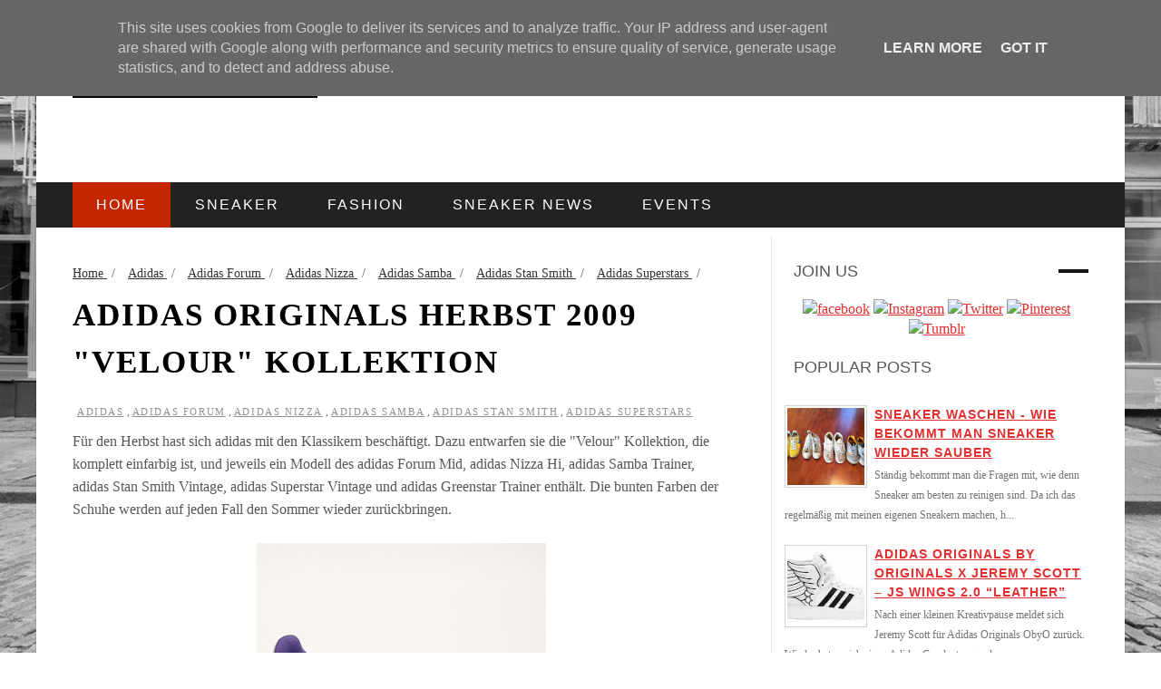

--- FILE ---
content_type: text/html; charset=UTF-8
request_url: https://blog.sneakermag.de/2009/06/adidas-originals-herbst-2009-velour.html
body_size: 34248
content:
<!DOCTYPE html>
<html dir='ltr' xmlns='http://www.w3.org/1999/xhtml' xmlns:b='http://www.google.com/2005/gml/b' xmlns:data='http://www.google.com/2005/gml/data' xmlns:expr='http://www.google.com/2005/gml/expr'>
<head>
<link href='https://www.blogger.com/static/v1/widgets/335934321-css_bundle_v2.css' rel='stylesheet' type='text/css'/>
<meta content='width=device-width,initial-scale=1,minimum-scale=1,maximum-scale=1' name='viewport'/>
<meta content='text/html;charset=UTF-8' http-equiv='Content-Type'/>
<meta content='IE=edge,chrome=1' http-equiv='X-UA-Compatible'/>
<meta content='text/html; charset=UTF-8' http-equiv='Content-Type'/>
<meta content='blogger' name='generator'/>
<link href='https://blog.sneakermag.de/favicon.ico' rel='icon' type='image/x-icon'/>
<link href='https://blog.sneakermag.de/2009/06/adidas-originals-herbst-2009-velour.html' rel='canonical'/>
<link rel="alternate" type="application/atom+xml" title="Sneakermag - The Sneaker Blog - Atom" href="https://blog.sneakermag.de/feeds/posts/default" />
<link rel="alternate" type="application/rss+xml" title="Sneakermag - The Sneaker Blog - RSS" href="https://blog.sneakermag.de/feeds/posts/default?alt=rss" />
<link rel="service.post" type="application/atom+xml" title="Sneakermag - The Sneaker Blog - Atom" href="https://www.blogger.com/feeds/8663292656448223591/posts/default" />

<link rel="alternate" type="application/atom+xml" title="Sneakermag - The Sneaker Blog - Atom" href="https://blog.sneakermag.de/feeds/4693947355013075328/comments/default" />
<!--Can't find substitution for tag [blog.ieCssRetrofitLinks]-->
<link href='https://blogger.googleusercontent.com/img/b/R29vZ2xl/AVvXsEjsNyAkGOeQ8QBCdribB8BymUx8JBcnDf-tRXedg2mbFL8mOo_TcNXeepoHlbdYAegObExa1IrfTpp7YxeSWRNYf0QQElMFyX3CK-EWVX9MADc6vQLTE5amnwX1SHqorNCt4tE2UTskwWMl/s400/adidas-fall-2009-suede-collection-1.jpg' rel='image_src'/>
<meta content='https://blog.sneakermag.de/2009/06/adidas-originals-herbst-2009-velour.html' property='og:url'/>
<meta content='adidas Originals Herbst 2009 &quot;Velour&quot; Kollektion' property='og:title'/>
<meta content='Für den Herbst hast sich adidas mit den Klassikern beschäftigt. Dazu entwarfen sie die &quot;Velour&quot; Kollektion, die komplett einfarbig ist, und ...' property='og:description'/>
<meta content='https://blogger.googleusercontent.com/img/b/R29vZ2xl/AVvXsEjsNyAkGOeQ8QBCdribB8BymUx8JBcnDf-tRXedg2mbFL8mOo_TcNXeepoHlbdYAegObExa1IrfTpp7YxeSWRNYf0QQElMFyX3CK-EWVX9MADc6vQLTE5amnwX1SHqorNCt4tE2UTskwWMl/w1200-h630-p-k-no-nu/adidas-fall-2009-suede-collection-1.jpg' property='og:image'/>
<title>
adidas Originals Herbst 2009 "Velour" Kollektion - Sneakermag - The Sneaker Blog
</title>
<!-- Description and Keywords (start) -->
<meta content='YOUR KEYWORDS HERE' name='keywords'/>
<!-- Description and Keywords (end) -->
<meta content='adidas Originals Herbst 2009 "Velour" Kollektion' property='og:title'/>
<meta content='https://blog.sneakermag.de/2009/06/adidas-originals-herbst-2009-velour.html' property='og:url'/>
<meta content='article' property='og:type'/>
<meta content='https://blogger.googleusercontent.com/img/b/R29vZ2xl/AVvXsEjsNyAkGOeQ8QBCdribB8BymUx8JBcnDf-tRXedg2mbFL8mOo_TcNXeepoHlbdYAegObExa1IrfTpp7YxeSWRNYf0QQElMFyX3CK-EWVX9MADc6vQLTE5amnwX1SHqorNCt4tE2UTskwWMl/s400/adidas-fall-2009-suede-collection-1.jpg' property='og:image'/>
<meta content='Sneakermag - The Sneaker Blog' property='og:site_name'/>
<meta content='https://blog.sneakermag.de/' name='twitter:domain'/>
<meta content='adidas Originals Herbst 2009 "Velour" Kollektion' name='twitter:title'/>
<meta content='summary_large_image' name='twitter:card'/>
<meta content='https://blogger.googleusercontent.com/img/b/R29vZ2xl/AVvXsEjsNyAkGOeQ8QBCdribB8BymUx8JBcnDf-tRXedg2mbFL8mOo_TcNXeepoHlbdYAegObExa1IrfTpp7YxeSWRNYf0QQElMFyX3CK-EWVX9MADc6vQLTE5amnwX1SHqorNCt4tE2UTskwWMl/s400/adidas-fall-2009-suede-collection-1.jpg' name='twitter:image'/>
<meta content='adidas Originals Herbst 2009 "Velour" Kollektion' name='twitter:title'/>
<style id='page-skin-1' type='text/css'><!--
/*
-----------------------------------------------
Blogger Template Style
Name:        Motive Mag
Author :     http://www.soratemplates.com
License:     Premium Version
----------------------------------------------- */
/* Variable definitions
====================
<Variable name="maincolor" description="Main Color" type="color" default="#c32700"/>
*/
html,body,div,span,applet,object,iframe,h1,h2,h3,h4,h5,h6,p,blockquote,pre,a,abbr,acronym,address,big,cite,code,del,dfn,em,img,ins,kbd,q,s,samp,small,strike,strong,sub,sup,tt,var,b,u,i,center,dl,dt,dd,ol,ul,li,fieldset,form,label,legend,table,caption,tbody,tfoot,thead,tr,th,td,article,aside,canvas,details,embed,figure,figcaption,footer,header,hgroup,menu,nav,output,ruby,section,summary,time,mark,audio,video{margin:0;padding:0;border:0;font-size:100%;font:inherit;vertical-align:baseline;}
/* HTML5 display-role reset for older browsers */
article,aside,details,figcaption,figure,footer,header,hgroup,menu,nav,section{display:block;}body{line-height:1;display:block;}*{margin:0;padding:0;}html{display:block;}ol,ul{list-style:none;}blockquote,q{quotes:none;}blockquote:before,blockquote:after,q:before,q:after{content:&#39;&#39;;content:none;}table{border-collapse:collapse;border-spacing:0;}
/* FRAMEWORK */
a.quickedit img {width: 18px!important; height: 18px!important; padding: 0!important; border: 0!important;}
a.quickedit {background: transparent!important;}
.navbar,.post-feeds,.feed-links{display:none;
}
.section,.widget{margin:0 0 0 0;padding:0 0 0 0;
}
strong,b{font-weight:bold;
}
cite,em,i{font-style:italic;
}
a:link{color:#e22f2f;text-decoration:underline;outline:none;transition:all 0.25s;-moz-transition:all 0.25s;-webkit-transition:all 0.25s;
}
a:visited{color:#e22f2f;text-decoration:underline;
}
a:hover{color:#c32700;text-decoration:underline;
}
a img{border:none;border-width:0;outline:none;
}
abbr,acronym{
}
sup,sub{vertical-align:baseline;position:relative;top:-.4em;font-size:86%;
}
sub{top:.4em;}small{font-size:86%;
}
kbd{font-size:80%;border:1px solid #999;padding:2px 5px;border-bottom-width:2px;border-radius:3px;
}
mark{background-color:#ffce00;color:black;
}
p,blockquote,pre,table,figure,hr,form,ol,ul,dl{margin:1.5em 0;
}
hr{height:1px;border:none;background-color:#666;
}
/* heading */
h1,h2,h3,h4,h5,h6{font-weight:bold;line-height:normal;margin:0 0 0.6em;
}
h1{font-size:200%
}
h2{font-size:180%
}
h3{font-size:160%
}
h4{font-size:140%
}
h5{font-size:120%
}
h6{font-size:100%
}
/* list */
ol,ul,dl{margin:.5em 0em .5em 3em
}
ol{list-style:decimal outside
}
ul{list-style:disc outside
}
li{margin:.5em 0
}
dt{font-weight:bold
}
dd{margin:0 0 .5em 2em
}
/* form */
input,button,select,textarea{font:inherit;font-size:100%;line-height:normal;vertical-align:baseline;
}
textarea{display:block;-webkit-box-sizing:border-box;-moz-box-sizing:border-box;box-sizing:border-box;
}
/* code blockquote */
pre,code{font-family:&quot;Courier New&quot;,Courier,Monospace;color:inherit;
}
pre{white-space:pre;word-wrap:normal;overflow:auto;
}
.post-body blockquote {
background: url(https://blogger.googleusercontent.com/img/b/R29vZ2xl/AVvXsEhRnojocjpRsXcwL06OXXrqGTT5ZaYQbK9kfcUzNVJey1g489jN_FfLO9s-0jZVZFtw5rh1YuY_sH6UO_1A2iOs6nO58SbdPAHPAz0GZswslQDwxqz-mCwfNTqUCgU7fEvya5p4QCqzBWIp/s50/quote.png) no-repeat scroll left 18px transparent;
font-family: Monaco,Georgia,&quot;
font-size: 100%;
font-style: italic;
line-height: 22px;
margin: 20px 0 30px 20px;
min-height: 60px;
padding: 0 0 0 60px;
}
/* table */
.post-body table[border=&quot;1&quot;] th, .post-body table[border=&quot;1&quot;] td, .post-body table[border=&quot;1&quot;] caption{border:1px solid;padding:.2em .5em;text-align:left;vertical-align:top;
}
.post-body table.tr-caption-container {border:1px solid #e5e5e5;
}
.post-body th{font-weight:bold;
}
.post-body table[border=&quot;1&quot;] caption{border:none;font-style:italic;
}
.post-body table{
}
.post-body td, .post-body th{vertical-align:top;text-align:left;font-size:13px;padding:3px 5px;border:1px solid #e5e5e5;
}
.post-body th{background:#f0f0f0;
}
.post-body table.tr-caption-container td {border:none;padding:8px;
}
.post-body table.tr-caption-container, .post-body table.tr-caption-container img, .post-body img {max-width:100%;height:auto;
}
.post-body td.tr-caption {color:#666;font-size:80%;padding:0px 8px 8px !important;
}
img {
max-width:100%;
height:auto;
border:0;
}
table {
max-width:100%;
}
.clear {
clear:both;
}
.clear:after {
visibility:hidden;
display:block;
font-size:0;
content:" ";
clear:both;
height:0;
}
body#layout #mywrapper{
width: 60%;
float: left;
}
body#layout #post-wrapper {
width: 100%;
float: left;
}
body#layout div#main {
width: 100%;
}
body#layout #header-wrapper {
min-height: 0px 30px;
margin-top: 70px;
}
body#layout div#category-one {
width: 48%;
float: left;
}
body#layout div#category-two {
width: 48%;
float: right;
}
body#layout .container {
width: 725px;
margin: 0 auto;
}
body#layout div#header-right {
width: 70%;
}
body#layout  #bottombar .left {
float: left;
width: 30%;
}
body#layout  #bottombar .center {
float: left;
width: 30%;
}
body#layout  #bottombar .right {
float: left;
width: 30%;
}
body {
background: #fff none repeat scroll top left;
margin: 0 0 0 0;
padding: 0 0 0 0;
color: #575757;
font: 16px/1.71429 Lora, Georgia, serif;
text-align: left;
background-image: url(https://blogger.googleusercontent.com/img/b/R29vZ2xl/AVvXsEhPMJJam4ym1FocO2XqpJ0C-9bCJCS7DBrv7_2oM7sHwFbW59Xa9gEPSYrDoVHeVv2Jz7P8XwWN2lNVCCDmuB2iFZMDXxojBF2tWNfugB95OKNKfnUpaN-iW6ZvNbQVAqxOhP2icA9uDdk/s1600/originalbw.jpeg);
background-repeat: no-repeat;
background-attachment: fixed;
background-position: center center;
-webkit-background-size: cover;
-moz-background-size: cover;
-o-background-size: cover;
background-size: cover;
}
/* outer-wrapper */
#outer-wrapper {
overflow: hidden;
background: #ffffff none repeat center top;
background-size: auto;
position: relative;
box-shadow: 0 0 1px rgba(0,0,0,.4);
max-width: 1200px;
margin: 0px auto;
padding: 0px 0px 00px;
}
/* NAVIGATION MENU */
.top-menu {
font: normal normal 12px Arial, sans-serif;
margin: 0 auto;
height: 38px;
border-bottom: 1px solid #e6e6e6;
border-top: #c32700 2px solid;
background: #161616;
border-color: #444;
color: #FFF;
padding: 0 40px;
}
.menubar {
list-style-type:none;
margin:0 0 0 0;
padding:0 0 0 0;
}
.menubar li {
display:block;
float:left;
line-height:38px;
margin:0 0 0 0;
padding:0 0 0 0;
}
.menubar li a {
color: #fff;
display: block;
padding: 0 12px;
font-size: 12px;
text-transform: uppercase;
font-family: 'Oswald', sans-serif;
}
.menubar li a:hover {
color:#ff5b4d;
}
/* HEADER WRAPPER */
#header-wrapper {
margin:0 auto;
padding: 0px 40px;
min-height: 160px;
}
.header {
float:left;
width:25.7%;
max-width:270px;
height: 100px;
margin: 0px 0 0PX;
}
.header h1.title,.header p.title {
font:normal bold 40px Fjalla One, Arial, Helvetica, sans-serif;
margin:0 0 0 0;
text-transform:uppercase;
}
.titlewrapper h1 {
padding: 40px 0;
}
.header .description {
color:#555555;
}
.header a {
color:#333333;
}
.header a:hover {
color:#999;
}
.header img {
display:block;
padding: 40px 0px;
}
.header-right {
float: right;
padding: 0;
margin: 30px 0px 0 0;
width: 72.8%;
max-width: 728px;
max-height: 90px;
}
.header-right img {
display:block;
}
#nav {
font: normal bold 12px Arial, sans-serif;
text-transform: uppercase;
height: 50px;
line-height: 50px;
padding: 0 10px;
background-color: #222;
padding: 0 40px;
}
.menubar2 {
list-style: none;
margin:0 0 0 0;
*zoom: 1;
float:left;
width: 100%;
}
.menubar2:before,
.menubar2:after {
content: " ";
display: table;
}
.menubar2:after {
clear: both;
}
.menubar2 ul {
list-style: none;
margin:0 0 0 0;
width:12em;
}
.menubar2 a {
display:block;
padding:0 15px;
}
.menubar2 li {
position: relative;
margin:0 0;
padding: 0 1px 0 0;
border-color: #222222;
border-image: none;
border-width: 0 0 0 1px;
}
.menubar2 > li {
float: left;
}
.menubar2 > li > a {
display: block;
height: 50px;
text-decoration: none;
color: #fff;
text-transform: uppercase;
font-size: 16px;
letter-spacing: 2px;
font-weight: 400;
line-height: 50px;
padding: 0 26px;
font-family: Oswald, Impact, Arial, sans-serif;
}
nav#nav li:nth-child(2) :hover {
background: #5db935;
}
nav#nav li:nth-child(3) :hover {
background: #8635B9;
}
nav#nav li:nth-child(4) :hover {
background: #3595B9;
}
nav#nav li:nth-child(5) :hover {
background: #DE8501;
}
nav#nav li:nth-child(6) :hover {
background: #0074D9;
}
nav#nav li:nth-child(7) :hover {
background: #5db935;
}
a.active {
background: #c32700;
}
.menubar2 li ul {
background:#c32700;
display:block;
position:absolute;
left:0;
z-index:10;
visibility:hidden;
opacity:0;
-webkit-transition:all .25s ease-out;
-moz-transition:all .25s ease-out;
-ms-transition:all .25s ease-out;
-o-transition:all .25s ease-out;
transition:all .25s ease-out;
}
.menubar2 li li ul {
left:100%;
top:-1px;
}
.menubar2 > li.hover > ul {
visibility:visible;
opacity:10;
}
.menubar2 li li.hover ul {
visibility:visible;
opacity:10;
}
.menubar2 li li a {
display: block;
color: #fff;
font-family: 'Droid Sans', sans-serif;
position: relative;
z-index:100;
line-height:32px;
}
.menubar2 li li a:hover {
color:#fff;
}
.menubar2 li li li a {
color: #e0dfdf;
font-family: 'Droid Sans', sans-serif;
text-shadow: 0 1px 1px #4B4B4B;
z-index:20;
}
i.fa.fa-home {
font-size: 25px;
padding: 12px 5px;
}
/* CONTENT WRAPPER */
#content-wrapper {
margin: 0 auto;
padding: 0px 40px;
word-wrap:break-word;
}
div#featured-posts-section {
max-height: 420px;
overflow: hidden;
margin-bottom: 20px;
}
.largebanner {
background:#fff;
border-right:1px solid #e5e5e5;
border-bottom:1px solid #e5e5e5;
border-left:1px solid #e5e5e5;
}
.largebanner .widget {
padding:15px 14px;
overflow:hidden;
}
.largebanner img, .largebanner iframe{
display:block;
max-width:100%;
border:none;
overflow:hidden;
}
/* POST WRAPPER */
#post-wrapper {
background:transparent;
float:left;
width:740px;
max-width:740px;
margin:10px 0 10px;
}
.post-container {
padding:0px 0px 0 0;
}
.breadcrumbs {font-size: 90%;height: 16px;margin-bottom: 10px;margin-top: 1px;overflow: hidden;padding: 5px;margin-left: -15px;}
.breadcrumbs > span {padding: 10px 5px 10px 10px;}
.breadcrumbs > span:last-child {background: none repeat scroll 0 0 transparent;color: #808080;}
.breadcrumbs a {color: #333333;}
.post {
background:#ffffff;
margin:0 0 15px;
padding:15px 0;
}
.post-body {
line-height:1.6em;
}
h2.post-title, h1.post-title {
font-size: 21px;
text-transform: uppercase;
letter-spacing: 1.9px;
line-height: 1.5;
font-family: "Oswald", Impact, Arial, sans-serif;
font-weight: 400;
}
h2.post-title a, h1.post-title a, h2.post-title, h1.post-title {
color:#383838;
}
h2.post-title a:hover, h1.post-title a:hover {
color:#c32700;
}
.img-thumbnail {
background:#fbfbfb url(https://blogger.googleusercontent.com/img/b/R29vZ2xl/AVvXsEjghQKptotyEdi_pn2wGE2wqD9y3mRc4BkdIovS1rjqw0nNY23LFrhqd9V0Daf7FyhdZMwFgqmLJP5TJir9YUod_ITcKgmPrsWmbXSNI3jle8ME9Us_1GGklu-C39YanOjriaE4p1w9ceGU/w200-c-h140/no-image.png) no-repeat center center;
position:relative;
float:left;
width:300px;
height:175px;
margin:0 15px 0 0;
}
.img-thumbnail img {
width:300px;
height:175px;
}
span.rollover {
}
span.rollover:before {
content:"";
position: absolute;
width:24px;
height:24px;
margin:-12px;
top:50%;
left:50%;
}
span.rollover:hover {
opacity: .7;
-o-transition:all 1s;
-moz-transition:all 1s;
-webkit-transition:all 1s;
}
.post-info {
background: transparent;
margin: 0 0 12px;
color: #666666;
font-size: 11px;
}
.post-info i {
font-size: 12px;
margin-right: 5px;
line-height: 13px;
}
.post-info a {
display: inline-block;
color: #666666;
font-family: Oswald;
font-size: 11px;
text-transform: uppercase;
letter-spacing: 1.6px;
color: #909090;
}
.author-info, .time-info, .comment-info, .label-info, .review-info {
margin-right:12px;
display:inline;
}
a.readmore {
display:inline-block;
margin:15px 0 0;
background-color:#ffffff;
border:1px solid #dddddd;
padding:0px 10px;
line-height:26px;
color:#333333;
font-size:11px;
font-weight:bold;
text-transform:uppercase;
}
a.readmore:hover  {
border:1px solid #aaaaaa;
}
/* Page Navigation */
.pagenavi {
clear: both;
margin: -16px 0 10px;
text-align: center;
font-size: 14px;
font-weight: bold;
padding: 0px;
text-transform: uppercase;
border-bottom: 1px solid #ddd;
border-top: 1px solid #ddd;
}
.pagenavi span,.pagenavi a {
padding: 6px 20px 6px 15px;
margin-right:3px;
display:inline-block;
color:$(readmore.color);
float: left;
background: none repeat scroll 0 0 transparent;
border-right: 1px solid #DDDDDD;
background-color:$(readmore.background.color);
border: 1px solid $(readmore.border.color);
}
.pagenavi .current, .pagenavi .pages, .pagenavi a:hover {
border: 1px solid $(readmore.hover.color);
}
.pagenavi .pages {
display:none;
}
/* SIDEBAR WRAPPER */
#sidebar-wrapper {
float: right;
width: 35%;
max-width: 335px;
margin: 32px auto 0;
}
.sidebar h2, .panel h2 {
font-family: 'Oswald', sans-serif;
margin: 0 0 20px;
position: relative;
font-size: 22px;
text-transform: uppercase;
padding-left: 0;
padding-top: 6px;
font-size: 18px;
font-weight: 400;
font-family: Oswald, Impact, sans-serif;
overflow: hidden;
}
#sidebar1 h2 span,#sidebar h2 span{
}
.sidebar h2 span {
padding-bottom: 11px;
background-color: #fff;
padding: 0 10px;
}
#bottombar h2 span {
bottom: -2px;
padding: 6px;
}
.sidebar h2.title:before {
content: " ";
display: block;
width: 1000px;
position: absolute;
top: 50%;
border-top: 4px solid #161616;
}
.sidebar h2.title:after {
content: " ";
display: block;
width: 1000px;
position: absolute;
top: 50%;
border-top: 4px solid #161616;
}
.sidebar h2.title:before {    right: 100%;}
.sidebar h2.title:after {    left: 90%;}
.sidebar h2:after, .panel h2:after {
content: " ";
width:90px;
height: 0px;
position: absolute;
left: 0;
bottom: -2px;
}
.sidebar .widget {
margin:0 0 15px;
}
.sidebar ul, .sidebar ol {
list-style-type:none;
margin:0 0 0 0;
padding:0 0 0 0;
}
.sidebar li {
margin:5px 0;
padding:0 0 0 0;
}
/* Recent Post */
.recent-post-title {
margin:0 0 25px;
padding:0;
position:relative;
}
.recent-post-title h2 {
font-family: 'Oswald', sans-serif;
font-size: 25px;
text-align: center;
margin: 10px 0 0px 0;
font-weight: 400;
}
.social-count-plus {
*zoom: 1
}
.social-count-plus:after {
content: "";
display: table;
clear: both
}
.social-count-plus .clear {
clear: both
}
.social-count-plus ul {
list-style: none !important;
border: none !important;
margin: 0;
padding: 0
}
.social-count-plus li {
background: none !important;
border: none !important;
clear: none !important;
float: left;
list-style: none !important;
margin: 0;
padding: 0 0 20px;
text-align: center;
width: 60px
}
.social-count-plus .vertical li {
*zoom: 1;
display: block;
float: none;
padding-bottom: 10px;
text-align: left;
width: 100%
}
.social-count-plus .vertical li:after {
content: "";
display: table;
clear: both
}
.social-count-plus span {
display: block;
padding: 0;
margin: 0
}
.social-count-plus a {
-webkit-transition: all 0.4s ease;
-moz-transition: all 0.4s ease;
-o-transition: all 0.4s ease;
transition: all 0.4s ease;
display: block;
margin: 0 auto;
padding: 0 !important;
opacity: 1
}
.social-count-plus a:hover {
opacity: 0.7
}
.social-count-plus .default a {
background-color: transparent !important;
background-repeat: no-repeat !important;
height: 32px !important;
width: 32px !important
}
.social-count-plus .circle a {
height: 37px !important;
width: 36px !important
}
.social-count-plus .flat a {
height: 32px !important;
width: 32px !important
}
.social-count-plus .vertical a {
float: left
}
.social-count-plus .vertical .items {
float: left;
margin-left: 10px;
text-align: left
}
.social-count-plus .count {
display: block;
font-size: 14px;
font-weight: bold;
line-height: 16px;
margin: 5px 0 0;
padding: 0
}
.social-count-plus .vertical .count {
margin-top: 3px
}
.social-count-plus .label {
line-height: 16px;
font-size: 9px;
font-weight: normal;
text-transform: capitalize
}
.social-count-plus .default .count-twitter a {
background-position: 0px 0 !important
}
.social-count-plus .circle .count-twitter a {
background-position: 0px 0 !important
}
.social-count-plus .flat .count-twitter a {
background-position: 0px 0 !important
}
.social-count-plus .default .count-facebook a {
background-position: -32px 0 !important
}
.social-count-plus .circle .count-facebook a {
background-position: -36px 0 !important
}
.social-count-plus .flat .count-facebook a {
background-position: -32px 0 !important
}
.social-count-plus .default .count-youtube a {
background-position: -64px 0 !important
}
.social-count-plus .circle .count-youtube a {
background-position: -72px 0 !important
}
.social-count-plus .flat .count-youtube a {
background-position: -64px 0 !important
}
.social-count-plus .default .count-googleplus a {
background-position: -96px 0 !important
}
.social-count-plus .circle .count-googleplus a {
background-position: -108px 0 !important
}
.social-count-plus .flat .count-googleplus a {
background-position: -96px 0 !important
}
.social-count-plus .default .count-posts a {
background-position: -128px 0 !important
}
.social-count-plus .circle .count-posts a {
background-position: -144px 0 !important
}
.social-count-plus .flat .count-posts a {
background-position: -128px 0 !important
}
.social-count-plus .default .count-comments a {
background-position: -160px 0 !important
}
.social-count-plus .circle .count-comments a {
background-position: -180px 0 !important
}
.social-count-plus .flat .count-comments a {
background-position: -160px 0 !important
}
.social-count-plus .default .count-instagram a {
background-position: -192px 0 !important
}
.social-count-plus .circle .count-instagram a {
background-position: -216px 0 !important
}
.social-count-plus .flat .count-instagram a {
background-position: -192px 0 !important
}
.social-count-plus .default .count-steam a {
background-position: -224px 0 !important
}
.social-count-plus .circle .count-steam a {
background-position: -252px 0 !important
}
.social-count-plus .flat .count-steam a {
background-position: -224px 0 !important
}
.social-count-plus .default .count-soundcloud a {
background-position: -256px 0 !important
}
.social-count-plus .circle .count-soundcloud a {
background-position: -288px 0 !important
}
.social-count-plus .flat .count-soundcloud a {
background-position: -256px 0 !important
}
.social-count-plus .flat a {
background: transparent !important;
display: inline-block;
vertical-align: middle;
width: 48px !important;
height: 48px !important;
position: relative !important;
-webkit-transform: translate3d(0, 0, 0);
}
.social-count-plus span {
display: block;
padding: 0;
margin: 0;
color: #333333 !important;
font-size: 18px;
font-weight: normal;
line-height: 2;
letter-spacing: 1px;
font-family: "Oswald", Impact, Arial, sans-serif;
}
.social-count-plus .flat .count-soundcloud a { color: #f80 !important; }
.social-count-plus .flat .count-soundcloud a:before { content: "\f1be"; }
.social-count-plus .flat .count-twitter a { color: #00abe3 !important; }
.social-count-plus .flat .count-twitter a:before { content: "\f099"; }
.social-count-plus .flat .count-facebook a { color: #004088 !important; }
.social-count-plus .flat .count-facebook a:before { content: "\f09a"; }
.social-count-plus .flat .count-youtube a { color: #cd332d !important; }
.social-count-plus .flat .count-youtube a:before { content: "\f167"; }
.social-count-plus .flat .count-googleplus a { color: #dd4b39 !important; }
.social-count-plus .flat .count-googleplus a:before { content: "\f0d5"; }
.social-count-plus .flat .count-instagram a { color: #3f729b !important; }
.social-count-plus .flat .count-instagram a:before { content: "\f16d"; }
.social-count-plus .flat .count-steam a { color: #333 !important; }
.social-count-plus .flat .count-steam a:before { content: "\f1b6"; }
.social-count-plus .flat li {
width: 33% !important;
}
.social-count-plus .count {
font-size: 18px;
font-weight: normal;
line-height: 2;
}
.social-count-plus .label {
font-size: 12px;
line-height: 2;
text-transform: uppercase;
}
.social-count-plus .flat li a:before {
font-family: FontAwesome;
position: absolute;
top: 50%;
left: 0;
width: 100%;
margin-top: -21px;
font-size: 28px;
text-align: center;
}
#crosscol-wrapper .recent-post-title h2:before {
content: " ";
display: block;
width: 1000px;
position: absolute;
top: 500%;
border-top: 4px solid #161616;
}
#crosscol-wrapper .recent-post-title h2:after {
content: " ";
display: block;
width: 1200px;
position: absolute;
top: 50%;
border-top: 4px solid #161616;
}
#mywrapper .recent-post-title h2:before {
content: " ";
display: block;
width: 1000px;
position: absolute;
top: 50%;
border-top: 4px solid #161616;
}
#mywrapper .recent-post-title h2:after {
content: " ";
display: block;
width: 1200px;
position: absolute;
top: 50%;
border-top: 4px solid #161616;
}
.special-heading h2 {
font-family: 'Oswald', sans-serif;
font-size: 20px;
margin: 6px 0 25px 0;
}
.recent-post-title h2 a {
color:#474747;
padding: 0 10px;
}
.stylebox {
float:left;
width:50%;
margin:0 0;
}
.stylebox .widget {
padding:0 15px 15px 0;
}
.stylebox .widget-content {
background:#ffffff;
}
.stylebox ul {
list-style-type:none;
margin:0 0 0 0;
padding:0 0 0 0;
}
.stylebox1 {
float:left;
width:98%;
margin:0 0;
}
.stylebox1 .widget {
padding:0 0px 15px 0;
}
.stylebox1 .widget-content {
background:#ffffff;
}
.stylebox1  ul {
list-style-type:none;
margin:0 0 0 0;
padding:0 0 0 0;
}
/* Recent Post */
ul.xpose_thumbs {
margin:0 0 0 0;
}
ul.xpose_thumbs li {
font-size:12px;
min-height:68px;
margin:0 0 8px;
padding:0 0 8px;
border-bottom:1px dotted #e5e5e5;
}
ul.xpose_thumbs .xpose_thumb {
position:relative;
background:#fbfbfb;
margin:3px 0 10px 0;
width:100%;
height:50px;
padding-bottom:46%;
overflow:hidden;
}
ul.xpose_thumbs .xpose_thumb img {
height:auto;
width:100%;
}
ul.xpose_thumbs1 {
margin:0 0 0 0;
width:49%;
float:left;
}
ul.xpose_thumbs1 li {
font-size:12px;
min-height:68px;
margin:0 0 8px;
padding:0 0 8px;
border-bottom:1px dotted #e5e5e5;
}
ul.xpose_thumbs1 .xpose_thumb {
position:relative;
background:#fbfbfb;
margin:3px 0 10px 0;
width:100%;
height:62px;
padding-bottom:46%;
overflow:hidden;
}
ul.xpose_thumbs1 .xpose_thumb img {
height:auto;
width:100%;
}
ul.xpose_thumbs2 {
font-size:13px;
}
ul.xpose_thumbs2 li {
padding:0 0;
font-size:11px;
margin: 0 0 8px;
padding: 0 0 8px;
border-bottom:1px dotted #e5e5e5;
}
ul.xpose_thumbs2 .xpose_thumb2 {
background:#fbfbfb;
float:left;
margin:3px 8px 0 0;
height:110px;
width:110px;
}
ul.xpose_thumbs2 .xpose_thumb2 img {
height:110px;
width:110px;
}
span.xpose_title {
display:block;
margin:0 0 5px;
line-height:1.4em;
font-family: Roboto;
line-height: 24px;
letter-spacing: 0.5px;
font-style: normal;
font-size: 22px;
font: 400 24px/26px 'Oswald', sans-serif;
color: #434c51;
}
span.xpose_title2 {
font-size:18px;
}
span.rp_summary {
display:block;
margin:6px 0 6px;
color: #747474;
font-family: Open Sans,sans-serif;
font-size: 14px;
font-weight: 400;
}
span.xpose_meta {
background:transparent;
display:block;
font-size:12px;
color:#aaa;
margin-top: 17px;
}
span.xpose_meta a {
color:#aaa !important;
display:inline-block;
}
span.xpose_meta_date, span.xpose_meta_comment, span.xpose_meta_more  {
display:inline-block;
margin-right:8px;
}
span.xpose_meta_date:before {
content: "\f017";
font-family: FontAwesome;
font-style: normal;
font-weight: normal;
text-decoration: inherit;
padding-right:4px;
}
span.xpose_meta_comment:before  {
content: "\f086";
font-family: FontAwesome;
font-style: normal;
font-weight: normal;
text-decoration: inherit;
padding-right:4px;
}
span.xpose_meta_more:before {
content: "\f0a9";
font-family: FontAwesome;
font-style: normal;
font-weight: normal;
text-decoration: inherit;
padding-right:4px;
}
ul.xpose_thumbs2 li a:hover, ul.xpose_thumbs li a:hover {
color:#c32700;
}
ul.xpose_thumbs22 {
font-size:13px;
width:49%;
float:right;
}
ul.xpose_thumbs22 li {
padding:0 0;
font-size:11px;
margin: 0 0 8px;
padding: 0 0 8px;
border-bottom:1px dotted #e5e5e5;
}
ul.xpose_thumbs22 .xpose_thumb2 {
background:#fbfbfb;
float:left;
margin:3px 8px 0 0;
height:110px;
width:110px;
}
ul.xpose_thumbs22 .xpose_thumb2 img {
height:110px;
width:110px;
}
span.xpose_title {
display:block;
margin:0 0 5px;
line-height:1.4em;
font-family: Roboto;
line-height: 24px;
letter-spacing: 0.5px;
font-style: normal;
font-size: 22px;
font: 400 24px/26px 'Oswald', sans-serif;
color: #434c51;
}
span.xpose_title2 {
font-size:18px;
}
span.rp_summary {
display:block;
margin:6px 0 0;
color:#747474;
}
span.xpose_meta {
background:transparent;
display:block;
font-size:12px;
color:#aaa;
margin-top: 17px;
}
span.xpose_meta a {
color:#aaa !important;
display:inline-block;
}
span.xpose_meta_date, span.xpose_meta_comment, span.xpose_meta_more  {
display:inline-block;
margin-right:8px;
}
span.xpose_meta_date:before {
content: "\f017";
font-family: FontAwesome;
font-style: normal;
font-weight: normal;
text-decoration: inherit;
padding-right:4px;
}
span.xpose_meta_comment:before  {
content: "\f086";
font-family: FontAwesome;
font-style: normal;
font-weight: normal;
text-decoration: inherit;
padding-right:4px;
}
span.xpose_meta_more:before {
content: "\f0a9";
font-family: FontAwesome;
font-style: normal;
font-weight: normal;
text-decoration: inherit;
padding-right:4px;
}
ul.xpose_thumbs22 li a:hover, ul.xpose_thumbs li a:hover {
color:#c32700;
}
/* BOTTOMBAR */
#bottombar {
overflow:hidden;
margin:0 auto;
padding:15px 28px;
color:#dddddd;
background-color: #161616;
}
#bottombar .left {
float:left;
width:34%;
}
#bottombar .center {
float:left;
width:34%;
}
#bottombar .right {
float:right;
width:32%;
}
#bottombar .left .widget, #bottombar .center .widget {
margin:0 15px 15px 0;
}
#bottombar .right .widget {
margin:0 0 15px 0;
}
#bottombar h2 {
font: normal bold 13px Arial, sans-serif;
margin: 15px 0 10px 0;
padding: 6px 0;
text-transform: uppercase;
position: relative;
color: #fff;
font-family: Oswald, Impact, sans-serif;
font-weight: normal;
font-size: 16px;
letter-spacing: 2.5px;
}
#bottombar ul, #bottombar ol {
list-style-type:none;
margin:0 0 0 0;
padding:0 0 0 0;
}
#bottombar li {
margin:5px 0;
padding:0 0 0 0;
}
#bottombar ul li:before {
color:#eeeeee !important;
}
#bottombar a {
color:#dddddd;
}
#bottombar a:hover {
color:#ffffff;
}
/* FOOTER */
#footer-wrapper {
background: #0A0A0A;
margin: 0 auto;
padding: 8px 20px;
overflow: hidden;
color: #eeeeee;
font-size: 14px;
font-family: Lato, Arial, sans-serif;
}
.footer-left {
float:left;
margin:10px;
margin-top: 9px;
color: #949494;
}
.footer-right {
float:right;
margin:10px;
color: #949494;
}
#footer-wrapper a {
color:#b8b8b8;
}
#footer-wrapper a:hover {
color:#ffffff;
}
/* CUSTOM WIDGET */
.widget ul {
line-height:1.4em;
}
/* Tab Menu */
.set, .panel {
margin: 0 0;
}
.tabs .panel {
padding:0 0;
}
.tabs-menu {
border-bottom:3px solid #E73138;
padding: 0 0;
margin:0 0;
}
.tabs-menu li {
font:normal bold 12px Arial, sans-serif;
display: inline-block;
*display: inline;
zoom: 1;
margin: 0 3px 0 0;
padding:10px;
background:#fff;
border:1px solid #e5e5e5;
border-bottom:none !important;
color:#333333;
cursor:pointer;
position:relative;
}
.tabs-menu .active-tab {
background:#E73138;
border:1px solid #E73138;
border-bottom:none !important;
color:#fff;
}
.tabs-content {
padding:10px 0;
}
.tabs-content .widget li {
float:none !important;
margin:5px 0;
}
.tabs-content .widget ul {
overflow:visible;
}
/* Custom CSS for Blogger Popular Post Widget */
.PopularPosts ul,
.PopularPosts li,
.PopularPosts li img,
.PopularPosts li a,
.PopularPosts li a img {
margin:0 0;
padding:0 0;
list-style:none;
border:none;
background:none;
outline:none;
}
.PopularPosts ul {
margin:.5em 0;
list-style:none;
color:black;
counter-reset:num;
}
.PopularPosts ul li img {
display:block;
margin:0 .5em 0 0;
width:85px;
height:85px;
float:left;
padding: 2px;
border: 1px solid lightGrey;
}
.PopularPosts ul li {
counter-increment:num;
position:relative;
}
.PopularPosts .item-title {
padding-bottom: .2em;
font-size: 16px;
font-weight: 300;
font-family: "Oswald", Impact, Arial, sans-serif;
letter-spacing: 1px;
line-height: 1.5;
font-size: 14px;
text-transform: uppercase;
}
/* Set color and level */
.PopularPosts ul li {margin-right:1% !important}
.PopularPosts .item-thumbnail {
margin:0 0 0 0;
}
.PopularPosts .item-snippet {
font-size:11.5px;
color: #747474;
}
.profile-img{
display:inline;
opaciry:10;
margin:0 6px 3px 0;
}
/* back to top */
#back-to-top {
padding: 8px 10px;
color: #FFF;
height: 30px;
text-align: center;
cursor: pointer;
background-color: #333;
}
.back-to-top {
position:fixed !important;
position:absolute;
bottom:20px;
right:20px;
z-index:999;
}
#back-to-top:hover {
background-color: #f8674a;
}
/* ==== Related Post Widget Start ==== */
#related-posts h2 > span{
border-bottom: 2px solid #c32700;
bottom: -2px;
padding: 4px 10px;
}
#related-posts{
float:left;
width:100%;
margin-bottom:40px;
}
#related-posts h2{
border-bottom: 2px solid #eee;
padding: 4px 0;
font: normal normal 18px Oswald;
text-transform: uppercase;
font: normal bold 12px Arial, sans-serif;
text-align: left;
color: #474747;
margin-bottom: 5px;
display:none;
}
#related-posts a {
width: 230px;
text-decoration: none;
margin: 0 7px 7px 0;
float: left;
}
#related-posts #r-title {
width: 100%;
padding: 9px 0px 20px;
color: #fff;
height: 25px;
text-align: left;
margin: -61px 0px 0px 0px;
font-size: 15px;
line-height: 20px;
background: #111;
opacity: 0.7;
filter: alpha(opacity = 70);
}
#related-posts h8 {
padding-left: 14px;
display: inline-block;
}
#related-posts .related_img {
padding:0px;
width:100%;
max-width: 100%;
height:160px;
}
#related-posts .related_img:hover{
opacity:.7;
filter:alpha(opacity=70);
-moz-opacity:.7;
-khtml-opacity:.7;
}
/* share buttons */
.share-buttons-box {
height: 67px;
background: url(https://blogger.googleusercontent.com/img/b/R29vZ2xl/AVvXsEhTfcXBnFlV8TVxWUlHWYbbWYEYgtGls6kqoSBKQYDYHvZosEVImBDud3I2TnZ61zg-oeBk0pRM3SMPsbTr3CoHX7clWJIidjpSQxKAJ8Jc060HwEe1m1i7U0oOB3Ev63KnSwEEWC3SP22O/s1600/share.png) no-repeat 330px 10px;
margin:20px 0 15px;
overflow:hidden;
}
.share-buttons {
margin:0 0;
height:67px;
float:left;
}
.share-buttons .share {
float:left;
margin-right:10px;
display:inline-block;
}
/* error and search */
.status-msg-wrap {
font-size:120%;
font-weight:bold;
width:100%;
margin:20px auto;
}
.status-msg-body {
padding:20px 2%;
width:96%;
}
.status-msg-border {
border:1px solid #e5e5e5;
opacity:10;
width:auto;
}
.status-msg-bg {
background-color:#ffffff;
}
.status-msg-hidden {
padding:20px 2%;
}
#ArchiveList ul li:before {
content:"" !important;
padding-right:0px !important;
}
/* facebook comments */
.fb-comments{width: 100% !important;}
.fb-comments iframe[style]{width: 100% !important;}
.fb-like-box{width: 100% !important;}
.fb-like-box iframe[style]{width: 100% !important;}
.fb-comments span{width: 100% !important;}
.fb-comments iframe span[style]{width: 100% !important;}
.fb-like-box span{width: 100% !important;}
.fb-like-box iframe span[style]{width: 100% !important;
}
.rich-snippet {
padding:10px;
margin:15px 0 0;
border:3px solid #eee;
font-size:12px;
}
/*-------sidebar----------------*/
.sidebar-narrow{margin:0}
#sidebar-narrow .widget{margin-bottom:30px;}
#sidebar-narrow{float:right;width:160px;margin-right: 14px;
border-right: 1px solid #eaeaea;
border-left: 1px solid #eaeaea;
padding: 16px 10px 0 15px;}
div#main {
width: 98%;
margin-top: 15px;
}
div#mywrapper {
float: left;
width: 740px;
margin-top:10px;
padding-right: 30px;
border-right: 1px solid #e6e6e6;
}
#sidebartab {
margin-bottom: 15px;
margin-top: -20px;
}
.tab-widget-menu {
height: 46px;
margin: 0;
padding: 8px 0 0 2px;
}
#sidebartab .widget {
margin-bottom: 0;
padding-bottom: 0;
}
#sidebartab .h2title {
display: none;
}
#sidebartab .h2titlesmall {
display: none;
}
#sidebartab .widget-content {
box-shadow: none;
-moz-box-shadow: none;
-webkit-box-shadow: none;
border: 0;
}
.tab-widget-menu ul, .tab-widget-menu li {
list-style: none;
padding: 0;
margin: 0;
}
.tab-widget-menu li {
background: #333;
bottom: -2px;
color: #FFF;
cursor: pointer;
float: left;
height: 38px;
line-height: 38px;
margin: -2px 0px 0 0px;
padding: 0;
position: relative;
text-align: center;
width: 33.3%;
z-index: 2;
}
.tab-widget-menu li.selected {
background: #c32700;
border-width: 1px 1px 3px;
color: #FFF;
margin-top: -2px;
}
#sidebartab .h2title, #sidebartab h2 {
display: none;
}
#sidebartab .h2titlesmall, #sidebartab h2 {
display: none;
}
#sidebartab .widget-content img {
padding: 2px;
border: 1px solid lightGrey;
width: 80px;
height: 80px;
}
#sidebartab .popular-posts li {
background: none repeat scroll 0 0 transparent;
border-bottom: 1px solid #E9E9E9;
overflow: hidden;
padding: 10px 0;
}
.PopularPosts img:hover, #sidebartab .widget-content img:hover {
}
#sidebarlab .sidebar li a:hover {
color: #fff;
background: #222;
}
.PopularPosts a {font-weight:bold;}
.tagcloud a {
background: #e4e4e4;
color: #888;
display: block;
float: left;
font-size: 14px!important;
line-height: 12px;
margin: 0 2px 2px 0;
padding: 12px 17px;
}
.tagcloud a:link {
color: #888;
}
.tagcloud a:hover {
background: #c32700;
color: #fff;
}
#bottombar{    font-family: Lato, Arial, sans-serif;}
.tagcloud1 a {
background: #2e2e2e;
color: #888;
display: block;
float: left;
font-size: 14px!important;
line-height: 12px;
margin: 0 2px 2px 0;
padding: 12px 17px;
background: #2a2a2a;
padding: 8px 11px;
/* background: #e6e6e6; */
float: left;
margin: 0 5px 5px 0;
line-height: 1;
}
.tagcloud1 a:link {
color: #888;
}
.tagcloud1 a:hover {
background: #c32700;
color: #fff;
}
.showpageArea a {
clear:both;
margin:-5px 0 10px;
text-align:center;
font-size:11px;
font-weight:bold;
text-transform:uppercase;
}
.showpageNum a {
padding:6px 10px;
margin-right:3px;
display:inline-block;
color:#333333;
background-color:#ffffff;
border: 1px solid #dddddd;
}
.showpageNum a:hover {
border: 1px solid #aaaaaa;
}
.showpagePoint {
padding:6px 10px;
margin-right:3px;
display:inline-block;
color:#333333;
background-color:#ffffff;
border: 1px solid #aaaaaa;
}
.showpageOf {
display:none;
}
.showpage a {
padding:6px 10px;
margin-right:3px;
display:inline-block;
color:#333333;
background-color:#ffffff;
border: 1px solid #dddddd;
}
.showpage a:hover {
border: 1px solid #aaaaaa;
}
.showpageNum a:link,.showpage a:link {
text-decoration:none;
color:#666;
}
.button {
text-align: center;
width: 100%;
margin: 10px 0;
padding: 0;
font-size: 14px;
font-family: 'Tahoma', Geneva, Sans-serif;
color: #fff;
margin-left: 0em !important;
}
.button ul {
margin: 0;
padding: 0;
}
.button li {
display: inline-block;
margin: 10px 0;
padding: 0;
}
#Attribution1 {
height:0px;
visibility:hidden;
display:none
}
.author-avatar img{border:1px solid #ccc;padding:4px;background:#fff;float:left;margin:0 10px 5px 0;border:50%;box-shadow:0 0 3px 0 #b5b5b5;-moz-box-shadow:0 0 3px 0 #b5b5b5;-webkit-box-shadow:0 0 3px 0 #b5b5b5}
#author-box h3 {
padding-bottom: 5px;
border-bottom: 4px solid #333;
font-size: 18px;
color:#222;
font-family: Oswald,arial,Georgia,serif;
}
.share-post {
font-size: 13px;
margin-top: 15px;
}
.share-post li {
float: left;
}
.share-post a {
display: block;
margin-right: 10px;
text-indent: -9999px;
margin-left: 12px;
background: url(https://blogger.googleusercontent.com/img/b/R29vZ2xl/AVvXsEgKmRGGW4SVz9XNnrgA-GK_R8HCbk3j8-02btxtxPZrKrJLrp0hyOPGQ8UguKXlPYpWa4mnJ6_k0KZzLKUzO_SWyK1eHQznjV7CtlZRVuptta8jymUY64F4zhTNalvR_hWtF3KCH78ossU/s1600/single-share.png) no-repeat;
-webkit-transition: opacity .2s;
-moz-transition: opacity .2s;
-o-transition: opacity .2s;
transition: opacity .2s;
}
.share-post a:hover {
opacity: .7;
}
.share-post
.facebook a {
width: 7px;
}
.share-post
.twitter a {
width: 18px;
background-position: -47px 0;
}
.share-post
.google a {
width: 14px;
background-position: -105px 0;
}
.share-post
.pinterest a {
width: 11px;
background-position: -159px 1px;
}
/*** Share Post Styling ***/
#share-post {
width: 100%;
overflow: hidden;
margin-top: 20px;
}
#share-post a {
display: block;
height: 32px;
line-height: 32px;
color: #fff;
float: left;
padding-right: 10px;
margin-right: 10px;
margin-bottom: 25px;
}
#share-post
.facebook {
background-color: #436FC9;
}
#share-post
.twitter {
background-color: #40BEF4;
}
#share-post
.google {
background-color: #EC5F4A;
}
#share-post
span {
display: block;
width: 32px;
height: 32px;
float: left;
margin-right: 10px;
background: url(https://blogger.googleusercontent.com/img/b/R29vZ2xl/AVvXsEgKmRGGW4SVz9XNnrgA-GK_R8HCbk3j8-02btxtxPZrKrJLrp0hyOPGQ8UguKXlPYpWa4mnJ6_k0KZzLKUzO_SWyK1eHQznjV7CtlZRVuptta8jymUY64F4zhTNalvR_hWtF3KCH78ossU/s1600/single-share.png) no-repeat;
}
#share-post
.facebook span {
background-color: #3967C6;
}
#share-post
.twitter span {
background-color: #26B5F2;
background-position: -72px 0;
}
#share-post
.google span {
background-color: #E94D36;
background-position: -144px 0;
}
.container {
width: 1170px;
margin: 0 auto;
}
/* Search Box
----------------------------------------------- */
#searchformfix
{
float:right;
overflow:hidden;
position:relative;
}
#searchform
{
margin:6px 0 0;
padding:0;
}
#searchform fieldset
{
padding:0;
border:none;
margin:0;
}
#searchform input[type="text"]{
background:#fff; border:none;
float:left; padding:0px 10px 0px 15px;
margin:0px; width:175px; max-height:31px;
border-radius: 3px;
line-height:27px; color:#afafaf}
#searchform input[type=submit]
{
background:url(https://blogger.googleusercontent.com/img/b/R29vZ2xl/AVvXsEi3DIMBpPNvgrNn-XL6G31JIyb_p9g3_HXriKpp5GXQenV8DoEF65L_bNgiclSzDPv-SzMHf-_aKKkpn9GRcGM2gpIKfOHyJ8gSKleWCqfwnqjvWoHH6nhrpu4W8TweTVJGhXqJRBC1md-9/s1600/icon-search.png) center 5px no-repeat;
cursor:pointer;
margin:0;
padding:0;
width:37px;
height:27px;
line-height:27px;
right: 0px;
position: absolute;
}
input[type=submit]
{
padding:4px 17px;
color:#fff;
text-transform:uppercase;
border:none;
font-size:20px;
background:url(gradient.png) bottom repeat-x;
cursor:pointer;
margin-top:10px;
float:left;
overflow:visible;
}
#searchform input[type=submit]:hover
{
background-color:#747474;
}
.selectnav {
display:none;
}
.kp-socials-widget ul {
margin: -20px -10px 0;
text-align: center;
}
.kp-socials-widget ul li {
margin: 20px 10px 0;
float: left;
list-style: none;
width: 140px;
height: 140px;
line-height: 140px;
font-size: 64px;
border-top: none;
}
.kp-socials-widget ul li:first-child {
margin: 20px 10px 0;
}
.kp-socials-widget ul li.rss-icon {
background-color: #e67e22;
}
.kp-socials-widget ul li.twitter-icon {
background-color: #28aae1;
}
.kp-socials-widget ul li.facebook-icon {
background-color: #3b5998;
}
.kp-socials-widget ul li.gplus-icon {
background-color: #df4c39;
}
.kp-socials-widget ul li a {
color: #fff;
}
/*---Flicker Image Gallery-----*/
.flickr_plugin {
width: 100%;
}
.flickr_badge_image {
float: left;
height: 71px;
margin: 8px 5px 0px 5px;
width: 71px;
}
.flickr_badge_image a {
display: block;
}
.flickr_badge_image a img {
display: block;
width: 100%;
height: auto;
-webkit-transition: opacity 100ms linear;
-moz-transition: opacity 100ms linear;
-ms-transition: opacity 100ms linear;
-o-transition: opacity 100ms linear;
transition: opacity 100ms linear;
}
.flickr_badge_image a img:hover {
opacity: .5;
}
div#act {
display: none;
}
#sidebar-narrow .list-label-widget-content li:before {
content: "\f013";
font-family: fontawesome;
margin-right: 5px;
}
#sidebar-narrow .list-label-widget-content li {
display: block;
padding: 0 0 8px 0;
position: relative;
}
#sidebar-narrow .list-label-widget-content li a {
color: #555555;
font-size: 13px;
font-weight: normal;
}
#sidebar-narrow .list-label-widget-content li a:first-child {
text-transform: capitalize;
}
#sidebar-narrow .list-label-widget-content li a:hover {
text-decoration: underline;
}
#sidebar-narrow .list-label-widget-content li span:last-child {
color: #949494;
font-size: 12px;
font-weight: bold;
position: absolute;
right: 0;
top: 0;
}
#sidebar-narrow .list-label-widget-content li:hover span:last-child {
text-decoration: underline;
}
.social-icons{float:left;}
.social-icons{margin:7px 0 0 10px;text-align:center;}
.social-icons a{display:inline-block;position:relative;overflow:hidden;line-height:0px;margin:1px;}.social-icons a i{width:24px;height:24px;line-height:24px;font-size:13px;}.social-icons.icon-32 a i{width:32px;height:32px;line-height:32px;font-size:18px;}.social-icons.icon-12 a i{width:18px;height:18px;line-height:18px;font-size:9px;}.social-icons.icon-12 a i.icon-home{padding:0;height:18px;font-size:15px;font-weight:normal;}
.social-icons a i{color:#FFF!important;display:inline-block;text-align:center;overflow:hidden;border-radius:100%;-webkit-transition:all ease-in-out 0.2s;-moz-transition:all ease-in-out 0.2s;-o-transition:all ease-in-out 0.2s;transition:all ease-in-out 0.2s;}.social-icons a i.icon-home{background:#4e5462;}.social-icons a i.fa-facebook{background:#507cbe;}.social-icons a i.fa-twitter{background:#65cdef;}.social-icons a i.social_icon-rss{background:#fbab5d;}.social-icons a i.fa-google{background:#ee8180;}.social-icons a i.fa fa-pinterest{background:#f16361;}.social-icons a i.social_icon-myspace{background:#2e9fdf;}.social-icons a i.fa fa-dribbble{background:#d97aa5;}.social-icons a i.social_icon-linkedin{background:#91c9db;}.social-icons a i.fa fa-evernote{background:#8ac979;}.social-icons a i.social_icon-flickr{background:#db97be;}.social-icons a i.fa fa-youtube{background:#f16361;}.social-icons a i.social_icon-skype{background:#38c3f2;}.social-icons a i.fa fa-digg{background:#4ea1d9;}.social-icons a i.social_icon-reddit{background:#7fc1d7;}.social-icons a i.fa fa-delicious{background:#5a91de;}.social-icons a i.fa-stumbleupon{background:#e36644;}.social-icons a i.fa fa-tumblr{background:#4e7da2;}.social-icons a i.fa-vimeo-square{background:#87d3e0;}.social-icons a i.fa fa-blogger{background:#fbc95d;}.social-icons a i.fa fa-wordpress{background:#dddcdc;}.social-icons a i.fa fa-yelp{background:#c64947;}.social-icons a i.social_icon-lastfm{background:#c35252;}.social-icons a i.social_icon-grooveshark{background:#2ab8ed;}.social-icons a i.social_icon-xing{background:#639d71;}.social-icons a i.social_icon-posterous{background:#e7c16f;}.social-icons a i.social_icon-deviantart{background:#95a595;}.social-icons a i.social_icon-openid{background:#fb915d;}.social-icons a i.social_icon-behance{background:#18ace3;}.social-icons a i.social_icon-instagram{background:#c8c5b3;}.social-icons a i.social_icon-paypal{background:#4ea1d9;}.social-icons a i.social_icon-spotify{background:#6fcb57;}.social-icons a i.social_icon-viadeo{background:#9ec7d5;}.social-icons a i.social_icon-googleplay{background:#ce5452;}.social-icons a i.social_icon-forrst{background:#64bb8d;}.social-icons a i.social_icon-vk{background:#568bb0;}.social-icons a i.social_icon-appstore{background:#cdcccb;}.social-icons a i.social_icon-amazon{background:#f0b22e;}.social-icons a i.fa-soundcloud{background:#f35839;}.social-icons a i:hover{background:#434347;}
a.tooldown{display:inline-block;}.tipsy{font-size:12px;position:absolute;padding:5px;z-index:100000;}.tipsy-inner{background-color:#232323;color:#FFF;max-width:200px;padding:0px 8px;text-align:center;border-radius:3px;}.tipsy-arrow{position:absolute;width:0;height:0;line-height:0;border:5px dashed #232323;}.tipsy-arrow-n{border-bottom-color:#232323;}.tipsy-arrow-s{border-top-color:#232323;}.tipsy-arrow-e{border-left-color:#232323;}.tipsy-arrow-w{border-right-color:#232323;}.tipsy-n .tipsy-arrow{top:0px;left:50%;margin-left:-5px;border-bottom-style:solid;border-top:none;border-left-color:transparent;border-right-color:transparent;}.tipsy-nw .tipsy-arrow{top:0;left:10px;border-bottom-style:solid;border-top:none;border-left-color:transparent;border-right-color:transparent;}.tipsy-ne .tipsy-arrow{top:0;right:10px;border-bottom-style:solid;border-top:none;border-left-color:transparent;border-right-color:transparent;}.tipsy-s .tipsy-arrow{bottom:0;left:50%;margin-left:-5px;border-top-style:solid;border-bottom:none;border-left-color:transparent;border-right-color:transparent;}.tipsy-sw .tipsy-arrow{bottom:0;left:10px;border-top-style:solid;border-bottom:none;border-left-color:transparent;border-right-color:transparent;}.tipsy-se .tipsy-arrow{bottom:0;right:10px;border-top-style:solid;border-bottom:none;border-left-color:transparent;border-right-color:transparent;}.tipsy-e .tipsy-arrow{right:0;top:50%;margin-top:-5px;border-left-style:solid;border-right:none;border-top-color:transparent;border-bottom-color:transparent;}.tipsy-w .tipsy-arrow{left:0;top:50%;margin-top:-5px;border-right-style:solid;border-left:none;border-top-color:transparent;border-bottom-color:transparent;cursor:help;}
div.conty {
width: 960px;
margin: 0 auto;
}
#beakingnews {
float: left;
height: 30px;
line-height: 28px;
overflow: hidden;
width: 67.2%;
}
#recentpostbreaking li a {
color:#fff;
font-family: Open Sans,sans-serif;
font-size: 14px;
font-weight: 400;
line-height: 32px;
}
#recentpostbreaking li a:hover {
color:#333;
}
#beakingnews .tulisbreaking {
background:#333;
}
#beakingnews .tulisbreaking{
color:$(mainbgfontcol.background.color) !important;
}
#beakingnews .tulisbreaking {
color: #FFFFFF;
display: block;
float: left;
font-family: sans-serif;
font-weight: bold;
padding: 5px 10px;
position: absolute;
font-family: Open Sans,sans-serif;
font-size: 14px;
font-weight: 400;
}
#recentpostbreaking {
float: left;
margin-left: 74px;
}
#recentpostbreaking ul,#recentpostbreaking li{list-style:none;margin:0;padding:2px  0 0}
#social-counter-widget{padding:0px!important;margin-bottom:20px!important;overflow:hidden;clear:both;display:block;position:relative;}#social-counter-widget ul.social-counter-widget{}#social-counter-widget ul.social-counter-widget,#social-counter-widget ul.social-counter-widget li{list-style:none!important;margin:0!important;padding:0!important;}#social-counter-widget ul.social-counter-widget li{display:inline-block;}#social-counter-widget ul.social-counter-widget li a{display:block;overflow:hidden;color:#282a2b;}#social-counter-widget ul.social-counter-widget li a i{margin:0 0 10px 0;}#social-counter-widget ul.social-counter-widget li a span{font-size:16px!important;font-family:inherit;line-height:22px!important;font-weight:normal!important;}#social-counter-widget ul.social-counter-widget li a small{color:#c1c1c1;}#social-counter-widget.style1-SC{background-color:#f9f9f9;border:1px #f0f0f0 solid;border-radius:3px;padding:10px 0px!important;}#social-counter-widget.style1-SC li{display:block;width:33%;overflow:hidden;float:left;}#social-counter-widget.style1-SC li a{display:inline-block;text-align:center;padding:10px 0px;overflow:hidden;}#social-counter-widget.style1-SC li a i,#social-counter-widget.style1-SC li a span,#social-counter-widget.style1-SC li a small{clear:both;display:block;}#social-counter-widget.style1-SC ul.social-counter-widget li a i{color:#FFF!important;display:inline-block!important;width:50px!important;height:50px!important;line-height:50px!important;vertical-align:middle;text-align:center;font-size:28px;overflow:hidden;border-radius:100px;-webkit-transition:all ease-in-out 0.2s;-moz-transition:all ease-in-out 0.2s;-o-transition:all ease-in-out 0.2s;transition:all ease-in-out 0.2s;}#social-counter-widget.style1-SC ul.social-counter-widget li.social-counter-rss a i.icon.social_icon-rss{background:#faa33d;}#social-counter-widget.style1-SC ul.social-counter-widget li.social-counter-twitter a i.icon.social_icon-twitter{background:#40bff5;}#social-counter-widget.style1-SC ul.social-counter-widget li.social-counter-facebook a i.icon.social_icon-facebook{background:#5d82d1;}#social-counter-widget.style1-SC ul.social-counter-widget li.social-counter-gplus a i.icon.social_icon-google{background:#eb5e4c;}#social-counter-widget.style1-SC ul.social-counter-widget li.social-counter-youtube a i.icon.social_icon-youtube{background:#ef4e41;}#social-counter-widget.style1-SC ul.social-counter-widget li.social-counter-vimo a i.icon.social_icon-vimeo{background:#35c6ea;}#social-counter-widget.style1-SC ul.social-counter-widget li.social-counter-soundcloud a i.icon.social_icon-soundcloud{background:#ff7e30;}#social-counter-widget.style1-SC ul.social-counter-widget li a:hover i.icon{background:#232323!important;}#social-counter-widget.style2-SC{padding:0;}#social-counter-widget.style2-SC ul.social-counter-widget li{display:block;width:100%;overflow:hidden;margin:0 0 3px 0!important;border-radius:2px;-webkit-transition:all ease-in-out 0.2s;-moz-transition:all ease-in-out 0.2s;-o-transition:all ease-in-out 0.2s;transition:all ease-in-out 0.2s;}#social-counter-widget.style2-SC li a{display:block;text-align:left;padding:5px;overflow:hidden;}#social-counter-widget.style2-SC ul.social-counter-widget li a i.icon,#social-counter-widget.style2-SC ul.social-counter-widget li a span,#social-counter-widget.style2-SC ul.social-counter-widget li a small{float:left;line-height:35px!important;}#social-counter-widget.style2-SC ul.social-counter-widget li a i.icon{font-size:18px;color:#FFF;margin:0 0 0 0!important;display:inline-block!important;width:35px!important;height:35px!important;text-align:center;font-size:17px;line-height:35px!important;font-weight:normal!important;overflow:hidden;border-radius:100px;}#social-counter-widget.style2-SC ul.social-counter-widget li a span{color:#FFF;padding:0 15px}#social-counter-widget.style2-SC ul.social-counter-widget li a small{color:#FFF;color:rgba(255,255,255,0.7);}#social-counter-widget.style2-SC ul.social-counter-widget li.social-counter-rss{background:#faa33d;}#social-counter-widget.style2-SC ul.social-counter-widget li.social-counter-twitter{background:#40bff5;}#social-counter-widget.style2-SC ul.social-counter-widget li.social-counter-facebook{background:#5d82d1;}#social-counter-widget.style2-SC ul.social-counter-widget li.social-counter-gplus{background:#eb5e4c;}#social-counter-widget.style2-SC ul.social-counter-widget li.social-counter-youtube{background:#ef4e41;}#social-counter-widget.style2-SC ul.social-counter-widget li.social-counter-vimo{background:#35c6ea;}#social-counter-widget.style2-SC ul.social-counter-widget li.social-counter-soundcloud{background:#ff7e30;}#social-counter-widget.style2-SC ul.social-counter-widget li:hover{background:#232323!important;}#social-counter-widget.style2-SC ul.social-counter-widget li:hover a small{color:#FFF!important;}#social-counter-widget.style3-SC{background-color:#FFF;border-radius:3px;padding:10px 0px!important;}#social-counter-widget.style3-SC ul.social-counter-widget li a span{font-size:13px!important;}#social-counter-widget.style3-SC li{display:block;width:24%;overflow:hidden;float:left;}#social-counter-widget.style3-SC li a{display:inline-block;text-align:center;padding:10px 0px;}#social-counter-widget.style3-SC li a i,#social-counter-widget.style3-SC li a span,#social-counter-widget.style3-SC li a small{clear:both;display:block;}#social-counter-widget.style3-SC ul.social-counter-widget li a i{color:#FFF!important;display:inline-block!important;width:35px!important;height:35px!important;text-align:center;font-size:17px;line-height:35px!important;overflow:hidden;border-radius:100px;-webkit-transition:all ease-in-out 0.2s;-moz-transition:all ease-in-out 0.2s;-o-transition:all ease-in-out 0.2s;transition:all ease-in-out 0.2s;}#social-counter-widget.style3-SC ul.social-counter-widget li.social-counter-rss a i.icon.social_icon-rss{background:#faa33d;}#social-counter-widget.style3-SC ul.social-counter-widget li.social-counter-twitter a i.icon.social_icon-twitter{background:#40bff5;}#social-counter-widget.style3-SC ul.social-counter-widget li.social-counter-facebook a i.icon.social_icon-facebook{background:#5d82d1;}#social-counter-widget.style3-SC ul.social-counter-widget li.social-counter-gplus a i.icon.social_icon-google{background:#eb5e4c;}#social-counter-widget.style3-SC ul.social-counter-widget li.social-counter-youtube a i.icon.social_icon-youtube{background:#ef4e41;}#social-counter-widget.style3-SC ul.social-counter-widget li.social-counter-vimo a i.icon.social_icon-vimeo{background:#35c6ea;}#social-counter-widget.style3-SC ul.social-counter-widget li.social-counter-soundcloud a i.icon.social_icon-soundcloud{background:#ff7e30;}#social-counter-widget.style3-SC ul.social-counter-widget li a:hover i.icon{background:#232323!important;}#social-counter-widget.style4-SC{padding:0;}#social-counter-widget.style4-SC ul.social-counter-widget li{display:block;clear:both;overflow:hidden;margin:1px 1px 5px 1px!important;border-radius:2px;background-color:#FFF;box-shadow:0 0 1px rgba(0,0,0,0.25);border:0 none!important;}#social-counter-widget.style4-SC ul.social-counter-widget li:last-child{}#social-counter-widget.style4-SC li a{display:block;text-align:left;padding:5px;overflow:hidden;color:#999!important;}#social-counter-widget.style4-SC ul.social-counter-widget li a span{font-size:14px!important;font-family:sans-serif;}#social-counter-widget.style4-SC ul.social-counter-widget li a i.icon,#social-counter-widget.style4-SC ul.social-counter-widget li a span,#social-counter-widget.style4-SC ul.social-counter-widget li a small{float:left;line-height:30px!important;}#social-counter-widget.style4-SC ul.social-counter-widget li a i.icon{color:#FFF;margin:0px!important;display:inline-block!important;width:30px!important;height:30px!important;text-align:center;font-size:17px;line-height:30px!important;overflow:hidden;border-radius:2px;-webkit-transition:all ease-in-out 0.2s;-moz-transition:all ease-in-out 0.2s;-o-transition:all ease-in-out 0.2s;transition:all ease-in-out 0.2s;}#social-counter-widget.style4-SC ul.social-counter-widget li a span{padding:0 4px 0 15px}.rtl #social-counter-widget.style4-SC ul.social-counter-widget li a span{padding:0 15px 0 4px}#social-counter-widget.style4-SC ul.social-counter-widget li.social-counter-rss a i.icon.social_icon-rss{background:#faa33d;}#social-counter-widget.style4-SC ul.social-counter-widget li.social-counter-twitter a i.icon.social_icon-twitter{background:#40bff5;}#social-counter-widget.style4-SC ul.social-counter-widget li.social-counter-facebook a i.icon.social_icon-facebook{background:#5d82d1;}#social-counter-widget.style4-SC ul.social-counter-widget li.social-counter-gpluscond='data:numPosts != 0' a i.icon.social_icon-google{background:#eb5e4c;}#social-counter-widget.style4-SC ul.social-counter-widget li.social-counter-youtube a i.icon.social_icon-youtube{background:#ef4e41;}#social-counter-widget.style4-SC ul.social-counter-widget li.social-counter-vimo a i.icon.social_icon-vimeo{background:#35c6ea;}#social-counter-widget.style4-SC ul.social-counter-widget li.social-counter-soundcloud a i.icon.social_icon-soundcloud{background:#ff7e30;}#social-counter-widget.style4-SC ul.social-counter-widget li a:hover i.icon{background:#999!important;}
*/
.container {
width: 1170px;
margin: 0 auto;
}

--></style>
<style type='text/css'>


#content-wrapper {
          background:none;}
        h2.post-title a, h1.post-title a, h2.post-title, h1.post-title {
          color:#383838;
          font-size:26px;
font-family: Roboto;
font-weight: 700;
font-style: normal;
color: #000000;
font-size: 35px;
margin-top: -15px;
        }
        .top-comment-widget-menu {
          float: left;
          margin: -15px 0 15px;
          padding: 0;
          width: 100%;
          height: 40px;
          background: #444444 url(https://blogger.googleusercontent.com/img/b/R29vZ2xl/AVvXsEhcT6edTViewu2RNjk2M-QQmjeEtgCz6xVRGE3tPm3Rr-u-5NOzOpmObOPu3jVrn0OMiOus4kv6jCAfcBHpdz-YIxtdEVPK6nXuMk3YCDmpa4vx2fBG4M-zb8nfMkFwNHgQG1nC2geTuT4/s1600/menu-bg2.png) repeat;
        }
        .top-comment {
          float: left;
          font-size: 14px;
          list-style: none outside none;
          text-transform: uppercase;
          width: 45.333%;
          margin: 1px;
          padding: 10px 20px !important;
          font-weight: normal;
          color: #fff;
          cursor: pointer;
        }
        #relpost_img_sum .news-text {
          display: none;
        }
        .top-comment.selected {
          cursor: pointer;
          padding: 11px 20px !important;
          margin: 0px 0 0 -16px;
          color: #FFF;
          background: #c32700;
          -webkit-transition: all .2s ease-in-out;
          -moz-transition: all .2s ease-in-out;
          -o-transition: all .2s ease-in-out;
          -ms-transition: all .2s ease-in-out;
          transition: all .2s ease-in-out;
        }
        .top-comment.blogico:before {
          content: "\f0d5";
          font-family: fontawesome;
          margin-right: 15px;
        }
        .top-comment.faceico:before {
          content: "\f09a";
          font-family: fontawesome;
          margin-right: 15px;
        }
      </style>
<style>
      @media only screen and (max-width:1024px){
        #selectnav1 {
          background: none repeat scroll 0 0 #333;
          border: 1px solid #232323;
          color: #FFF;
          width: 475px;
          margin: 8px auto;
          float: none;
        }
        .selectnav {
          display:block;
          width:50%;
          margin:0;
          padding:7px;
        }
      }
      @media only screen and (max-width:768px){
        #selectnav1 {
            width: 80%;
        }
      }

    </style>
<style>
      /* MEDIA QUERY */

      @media only screen and (max-width:1100px){

  div#mywrapper {
          float: left;
          width: 630px;
        }
        #carousel {
          width: 710px;
          overflow: hidden;
        }
        #post-wrapper {
          width: 645px;
          max-width: 645px;
        }

.featured-post .main-post {
    width: 64%;
    margin-right: 16px;
}

#sidebar-wrapper {
    float: right;
    width: 27%;
    max-width: 335px;
    margin: 32px auto 0;
}

.featured-post .secondary-post {
width: 33.3%;
margin-left: 2px;

}
#outer-wrapper {
          max-width: 1000px;}

#category-one {

width: 695px;
}
#large-post {
          width: 400px;}

}


      @media only screen and (max-width:1024px){
        
#outer-wrapper {
max-width: 760px;
}
#header-wrapper {
min-height: 127px;      
}
.header-right {
width: 67.8%;
margin: 35px 0px 0px;
}
#nav {overflow: hidden;}
        #my-slider {
          margin-left: 15px;
        }
        div#main {
          width: auto;
        }
        div#mywrapper {
          float: left;
          width: 680px;
          border: 0;
        }
        #carousel {
          width: 680px!important;
          overflow: hidden;
        }
     #post-wrapper {
width: 680px;
max-width: 680px;
margin-left: 0;
}
#sidebar-wrapper {
    width: 680px;
    max-width: 680px;
    float: none;
    margin: 20px auto 0;
    clear: both;
}
        #searchformfix{display:block;}
        #menu-main {
          display: none!important;
        }

#category-one {
width: 525px;
}

.small-posts {
          width: 185px;}


.small-posts .post-thumb {
width: 185px;
height: 100px;
overflow: hidden;
}

#large-post {
width: 305px;
}
#category-two {
width: 200px;
float: right;
}

div#featured-posts-section {
          max-height: 385px;}

.featured-post .main-post {
width: 64%;
}

.featured-post .secondary-post {
          width: 33.3%;}

.featured-post .main-post img {
height: 380px;
}
.featured-post .secondary-post img {
height: 187px;
}
.featured-post .secondary-post h4 a {font-size: 17px!important;}
.img-thumbnail img {z-index: 1;}
.footer-left {
    float: left;
    margin: 9px 0 10px;
    color: #949494;
    width: 100%;
    text-align: center;
}    
}

      @media only screen and (max-width:768px){
        #outer-wrapper {
          padding:0;
        }

div#featured-posts-section {
display: none;
}
.menubar {
    list-style-type: none;
    margin: 0px;
    padding: 0px;
    text-align: center;
}
.menubar li {
    display: inline-block;
    float: none;
    line-height: 38px;
    margin: 0px;
    padding: 0px;
}

        #menu-main {
          display: none;
        }
        #my-slider {
          margin-left: -6px;
        }
        #searchformfix {
          display: none;
        }
        #nav {margin:0}

#category-one {
display: none;
}
#category-two {
display: none;
}
#content-wrapper {
    background-color: none;
    margin: 0px auto;
    padding: 0;
    word-wrap: break-word;
    width: 620px;
}


        div.conty {
          width: 401px;
        }
        ul.xpose_thumbs1{width:100%}
        ul.xpose_thumbs22{width:100%}
        ul.xpose_thumbs22 span.xpose_meta{line-height:51px}
#carousel {
    width: 620px !important;
    overflow: hidden;
}
        div#mywrapper {
          float: ;
          width: 620px;
        }
        #post-wrapper, #sidebar-wrapper {
        
          width:620px;
          max-width:620px;
        }
        .active {
          display: block;
        }
        .post-body img {
          max-width:90%;
        }
        .img-thumbnail {
    margin: 0px 10px 0px 0px;
    width: 240px;
}
        .stylebox .widget {
          padding:0 0 10px 0;
        }
        #stylebox-1 .widget, #stylebox-3 .widget, #stylebox-5 .widget {
          padding:0 5px 10px 0;
        }
        #stylebox-2 .widget, #stylebox-4 .widget, #stylebox-6 .widget {
          padding:0 0 10px 5px;
        }
        .sidebar-container, .post-container {
          padding:15px 0 0px;
        }
        .top-comment{width:41%}

      }

@media only screen and (max-width:640px){
        #outer-wrapper {
          padding:0;
        }
        #menu-main {
          display: none;
        }
        .top-comment{width:41%}
        #sidebar-narrow{display:none}
     
#category-one {
display: none;
}
#category-two {
display: none;
}
#carousel {display: none;}
#content-wrapper {
    margin: 0px auto;
    padding: 0px;
    word-wrap: break-word;
    width: 460px;
    background: none;
}
div#mywrapper {
    width: 460px;
    margin: 0 auto;
    float: none;
}
#post-wrapper {
    width: 460px;
    max-width: 460px;
}
#sidebar-wrapper {
    width: 460px;
    max-width: 460px;
    
}
.post {
background: #ffffff;
margin: 0 15px 0px 0px;
padding: 15px 0;
min-height: 350px;
}


    .header {
    float: none;
    width: 200px;
    max-width: 200px;
    height: 130px;
    margin: 0px auto;
}
#header-wrapper {
    min-height: auto;
}
.header-right {
    width: 80%;
    margin: 10px auto;
    float: none;
    clear: both;
}   
.img-thumbnail {
    margin: 0px 0px 10px 0px;
    width: 100%;
    height: 250px;
}
.img-thumbnail img {
    width: 100%;
    height: 250px;
}
        .sidebar-container, .post-container{
          padding:10px 0 0px;
        }
        .largebanner .widget, #bottombar {
          padding:10px;
        }
        .post, .breadcrumbs {
          margin:0 0 10px;
          padding:10px;
        }
        .pagenavi {
          margin: 6px 0 10px;
        }
        .stylebox .widget-content {
          padding:10px;
        }
       #bottombar .left, #bottombar .center, #bottombar .right {
    float: none;
    width: 460px;
    margin: 0 auto;
}
        .top-comment{width:41%}
      }
      @media only screen and (max-width:480px){
        #outer-wrapper {
          padding:0;
        }
        div.conty {
          width: 256px;
        }
#content-wrapper {
    margin: 0px auto;
    padding: 0px;
    word-wrap: break-word;
    width: 300px;
    background: none;
}
div#mywrapper {
    width: 300px;
    margin: 0 auto;
    float: none;
}
#post-wrapper {
    width: 300px;
    max-width: 300px;
}
#sidebar-wrapper {
    width: 300px;
    max-width: 300px;
    
}

.post {
background: #ffffff;
margin: 0 15px 0px 0px;
padding: 15px 0;
min-height: 350px;
}
        #searchformfix {
          display: none;
        }
        .top-comment{width:37%}
        .top-comment-widget-menu{height:58px}
        ul.xpose_thumbs1,ul.xpose_thumbs22{width:100%}
        #menu-main {
          display: none;
        }
        #sidebar-narrow{display:none}
        
        #bottombar .left, #bottombar .center, #bottombar .right {
    float: none;
    width: 300px;
    margin: 0 auto;
}
        .post, .breadcrumbs {
          margin:0 0 8px;
          padding:8px;
        }
        .stylebox .widget-content,.stylebox1  .widget-content {
          padding:8px;
        }
        h2.post-title, h1.post-title {
          font-size:16px;
        }
    .img-thumbnail {
    margin: 0px 0px 10px;
    width: 100%;
    height: 180px;
}
        .img-thumbnail img {
    width: 100%;
    height: 180px;
}
        #stylebox-1 .widget, #stylebox-3 .widget,	#stylebox-2 .widget, #stylebox-4 .widget, #stylebox-5 .widget, #stylebox-6 .widget {
          padding:0 0 8px 0;
        }
        .comments .comment-block, .comments .comments-content .inline-thread {
          padding:10px !important;
        }
        .comment .comment-thread.inline-thread .comment {
          margin: 0 0 0 0 !important;
        }
        .footer-left, .footer-right {
       
          text-align:center;
        }
      }

@media screen and (max-width:450px){
        .header-right {display: none;}
.menubar li a {
    color: #FFF;
    display: block;
    padding: 0px 4px;
}      
}
      @media screen and (max-width:319px){
        #outer-wrapper {
          padding:0;
        }
        .top-menu {height: 8px;}
        #header-wrapper {padding: 0;}
        #menu-main, .menubar {
          display: none;
        }
        #sidebar-narrow{display:none}
        #content-wrapper {
    margin: 0px auto;
    padding: 0px;
    word-wrap: break-word;
    width: 220px;
    background: none;
}
div#mywrapper {
    width: 220px;
    margin: 0 auto;
    float: none;
}
#post-wrapper {
    width: 220px;
    max-width: 220px;
}
#sidebar-wrapper, #bottombar {
display: none;
}
.img-thumbnail, .img-thumbnail img {  
    height: 130px;
}
        .stylebox .widget-content,.stylebox1  .widget-content {
          padding:6px;
        }
     
      }
    </style>
<style type='text/css'>
@media only screen and (max-width:1024px){
   .post-body img {
            max-width: 680px;} 
#related-posts a {
            width: 219px;}    
}

@media only screen and (max-width:768px){
       .post-body img {
    max-width: 620px;
} 
#related-posts a {
    width: 199px;
}
}

@media only screen and (max-width:640px){
 .post-body img {
    max-width: 440px;
}  
          .breadcrumbs {display: none;}
#related-posts a {
    width: 213px;
}
}

@media only screen and (max-width:480px){
.post-body {
    text-align: justify;
}
.post-body img {
    max-width: 280px;
}  
h1.post-title {font-size: 20px;}  
#related-posts a {
    width: 100%;
}    
}

@media only screen and (max-width:319px){
h1.post-title {font-size: 18px;}  
.post-body img {
    max-width: 200px;
}
#author-box {display: none;}      
}


        /* COMMENT */
        .comment-form {
          overflow:hidden;
        }
        .comments h3 {
          line-height:normal;
          text-transform:uppercase;
          color:#333;
          font-weight:bold;
          margin:0 0 20px 0;
          font-size:14px;
          padding:0 0 0 0;
        }
        h4#comment-post-message {
          display:none;
          margin:0 0 0 0;
        }
        .comments{
          clear:both;
          margin-top:10px;
          margin-bottom:0
        }
        .comments .comments-content{
          font-size:13px;
          margin-bottom:8px
        }
        .comments .comments-content .comment-thread ol{
          text-align:left;
          margin:13px 0;
          padding:0
        }
        .comments .avatar-image-container {
          background:#fff;
          border:1px solid #DDD;
          overflow:hidden;
          padding:6px;
        }
        .comments .comment-block{
          position:relative;
          background:#fff;
          padding:15px;
          margin-left:60px;
          border-left:3px solid #ddd;
          border-top:1px solid #DDD;
          border-right:1px solid #DDD;
          border-bottom:1px solid #DDD;
        }
        .comments .comment-block:before {
          content:"";
          width:0px;
          height:0px;
          position:absolute;
          right:100%;
          top:14px;
          border-width:10px;
          border-style:solid;
          border-color:transparent #DDD transparent transparent;
          display:block;
        }
        .comments .comments-content .comment-replies{
          margin:8px 0;
          margin-left:60px
        }
        .comments .comments-content .comment-thread:empty{
          display:none
        }
        .comments .comment-replybox-single {
          background:#f0f0f0;
          padding:0;
          margin:8px 0;
          margin-left:60px
        }
        .comments .comment-replybox-thread {
          background:#f0f0f0;
          margin:8px 0 0 0;
          padding:0;
        }
        .comments .comments-content .comment{
          margin-bottom:6px;
          padding:0
        }
        .comments .comments-content .comment:first-child {
          padding:0;
          margin:0
        }
        .comments .comments-content .comment:last-child {
          padding:0;
          margin:0
        }
        .comments .comment-thread.inline-thread .comment, .comments .comment-thread.inline-thread .comment:last-child {
          margin:0px 0px 5px 30%
        }
        .comment .comment-thread.inline-thread .comment:nth-child(6) {
          margin:0px 0px 5px 25%;
        }
        .comment .comment-thread.inline-thread .comment:nth-child(5) { 
          margin:0px 0px 5px 20%;
        }
        .comment .comment-thread.inline-thread .comment:nth-child(4) {
          margin:0px 0px 5px 15%;
        }
        .comment .comment-thread.inline-thread .comment:nth-child(3) {
          margin:0px 0px 5px 10%;
        }
        .comment .comment-thread.inline-thread .comment:nth-child(2) {
          margin:0px 0px 5px 5%;
        }
        .comment .comment-thread.inline-thread .comment:nth-child(1) {
          margin:0px 0px 5px 0;
        }
        .comments .comments-content .comment-thread{
          margin:0;
          padding:0
        }
        .comments .comments-content .inline-thread{
          background:#fff;
          border:1px solid #DDD;
          padding:15px;
          margin:0
        }
        .comments .comments-content .icon.blog-author {
          display:inline;
        }
        .comments .comments-content .icon.blog-author:after {
          content: "Admin";
          background: $(maincolor);
          color: #fff;
          font-size: 11px;
          padding: 2px 5px;
        }
        .comment-header {
          text-transform:uppercase;
          font-size:12px;
        }
        .comments .comments-content .datetime {
          margin-left: 6px;
        }
        .comments .comments-content .datetime a {
          color:#888;
        }
        .comments .comment .comment-actions a {
          display:inline-block;
          color:#333;
          font-weight:bold;
          font-size:10px;
          line-height:15px;
          margin:4px 8px 0 0;
        }
        .comments .continue a {
          color:#333;
          display:inline-block;
          font-size:10px;
        }
        .comments .comment .comment-actions a:hover, .comments .continue a:hover{
          text-decoration:underline;
        }
        .pesan-komentar {
        }
        .pesan-komentar p {
          line-height:normal;
          margin:0 0;
        }
        .pesan-komentar:before {
        }
        .fb-comments{width: 100% !important;}
        .fb-comments iframe[style]{width: 100% !important;}
        .fb-like-box{width: 100% !important;}
        .fb-like-box iframe[style]{width: 100% !important;}
        .fb-comments span{width: 100% !important;}
        .fb-comments iframe span[style]{width: 100% !important;}
        .fb-like-box span{width: 100% !important;}
        .fb-like-box iframe span[style]{width: 100% !important;}
        .fotleft{float:left}
        .fotright{float:right;text-align:right;}
      </style>
<!-- author image in post-->
<script style='text/javascript'>
      //<![CDATA[
      function authorshow(data) {
        for (var i = 0; i < 1; i++) {
          var entry = data.feed.entry[i];
          var avtr = entry.author[0].gd$image.src;
          document.write('<img width="60" height="60" src="' + avtr + '"/>');
        }
      }
      //]]>
    </script>
<script src="//ajax.googleapis.com/ajax/libs/jquery/1/jquery.min.js"></script>
<script type='text/javascript'>
      $(function() {
        $(".set-1").mtabs();                                
      });
    </script>
<script type='text/javascript'>
      //<![CDATA[
      window.selectnav=function(){return function(p,q){var a,h=function(b){var c;b||(b=window.event);b.target?c=b.target:b.srcElement&&(c=b.srcElement);3===c.nodeType&&(c=c.parentNode);c.value&&(window.location.href=c.value)},k=function(b){b=b.nodeName.toLowerCase();return"ul"===b||"ol"===b},l=function(b){for(var c=1;document.getElementById("selectnav"+c);c++){}return b?"selectnav"+c:"selectnav"+(c-1)},n=function(b){g++;var c=b.children.length,a="",d="",f=g-1;if(c){if(f){for(;f--;){d+=r}d+=" "}for(f=0;f<c;f++){var e=b.children[f].children[0];if("undefined"!==typeof e){var h=e.innerText||e.textContent,i="";j&&(i=-1!==e.className.search(j)||-1!==e.parentElement.className.search(j)?m:"");s&&!i&&(i=e.href===document.URL?m:"");a+='<option value="'+e.href+'" '+i+">"+d+h+"</option>";t&&(e=b.children[f].children[1])&&k(e)&&(a+=n(e))}}1===g&&o&&(a='<option value="">'+o+"</option>"+a);1===g&&(a='<select class="selectnav" id="'+l(!0)+'">'+a+"</select>");g--;return a}};if((a=document.getElementById(p))&&k(a)){document.documentElement.className+=" js";var d=q||{},j=d.activeclass||"active1",s="boolean"===typeof d.autoselect?d.autoselect:!0,t="boolean"===typeof d.nested?d.nested:!0,r=d.indent||"\u2192",o=d.label||"- Navigation -",g=0,m=" selected ";a.insertAdjacentHTML("afterend",n(a));a=document.getElementById(l());a.addEventListener&&a.addEventListener("change",h);a.attachEvent&&a.attachEvent("onchange",h)}}}();(jQuery);
      //]]></script>
<!--Menu To Drop Down Started-->
<script type='text/javascript'>
      //<![CDATA[
      $(document).ready(function(){
        selectnav('menu-main', {
          label: 'Select Here ',
          nested: true,
          autoselect: false,
          indent: '-'
        });
      });
      //]]></script>
<script type='text/javascript'>
      //<![CDATA[
      var relatedTitles=new Array();var relatedTitlesNum=0;var relatedUrls=new Array();var thumburl=new Array();function related_results_labels_thumbs(json){for(var i=0;i<json.feed.entry.length;i++){var entry=json.feed.entry[i];relatedTitles[relatedTitlesNum]=entry.title.$t;try{thumburl[relatedTitlesNum]=entry.gform_foot.url}catch(error){s=entry.content.$t;a=s.indexOf("<img");b=s.indexOf("src=\"",a);c=s.indexOf("\"",b+5);d=s.substr(b+5,c-b-5);if((a!=-1)&&(b!=-1)&&(c!=-1)&&(d!="")){thumburl[relatedTitlesNum]=d}else thumburl[relatedTitlesNum]='https://blogger.googleusercontent.com/img/b/R29vZ2xl/AVvXsEgfdML5mLBT26eB4oexs4gWJLoromnJbRAnXpKm15V_CQhAWft6SYOAQuDNKpV37H8FoQnLTCuILjrGZYTxU7cy0obcvXV7EivSefbW82-QqSzkVMHmE2wxnM93CI-5fVH1LcpCEJT3oUQ/s1600/picture_not_available.png'}if(relatedTitles[relatedTitlesNum].length>35)relatedTitles[relatedTitlesNum]=relatedTitles[relatedTitlesNum].substring(0,35)+"...";for(var k=0;k<entry.link.length;k++){if(entry.link[k].rel=='alternate'){relatedUrls[relatedTitlesNum]=entry.link[k].href;relatedTitlesNum++}}}}function removeRelatedDuplicates_thumbs(){var tmp=new Array(0);var tmp2=new Array(0);var tmp3=new Array(0);for(var i=0;i<relatedUrls.length;i++){if(!contains_thumbs(tmp,relatedUrls[i])){tmp.length+=1;tmp[tmp.length-1]=relatedUrls[i];tmp2.length+=1;tmp3.length+=1;tmp2[tmp2.length-1]=relatedTitles[i];tmp3[tmp3.length-1]=thumburl[i]}}relatedTitles=tmp2;relatedUrls=tmp;thumburl=tmp3}function contains_thumbs(a,e){for(var j=0;j<a.length;j++)if(a[j]==e)return true;return false}function printRelatedLabels_thumbs(){for(var i=0;i<relatedUrls.length;i++){if((relatedUrls[i]==currentposturl)||(!(relatedTitles[i]))){relatedUrls.splice(i,1);relatedTitles.splice(i,1);thumburl.splice(i,1);i--}}var r=Math.floor((relatedTitles.length-1)*Math.random());var i=0;if(relatedTitles.length>0)document.write('<h1>'+relatedpoststitle+'</h1>');document.write('<div style="clear: both;"/>');while(i<relatedTitles.length&&i<20&&i<maxresults){document.write('<a ');if(i!=0)document.write('"');else document.write('');document.write(' href="'+relatedUrls[r]+'"><img class="related_img" src="'+thumburl[r]+'"/><br/><div id="r-title"><h8>'+relatedTitles[r]+'<h8></div></a>');if(r<relatedTitles.length-1){r++}else{r=0}i++}document.write('</div>');relatedUrls.splice(0,relatedUrls.length);thumburl.splice(0,thumburl.length);relatedTitles.splice(0,relatedTitles.length)}
      //]]>
    </script>
<script>//<![CDATA[
imgr = new Array();
imgr[0] = "http://sites.google.com/site/fdblogsite/Home/nothumbnail.gif";
showRandomImg = true;
aBold = true;
summaryPost = 150; 
summaryTitle = 50; 
numposts1 = 10;

featured_numposts = '3';

function removeHtmlTag(strx, chop) {
    var s = strx.split("<");
    for (var i = 0; i < s.length; i++)
        if (s[i].indexOf(">") != -1) s[i] = s[i].substring(s[i].indexOf(">") + 1, s[i].length);
    s = s.join("");
    s = s.substring(0, chop - 1);
    return s
};

var _0x4f36=["\x31\x39\x20\x32\x30\x28\x76\x29\x7B\x6A\x3D\x31\x4C\x3F\x58\x2E\x31\x49\x28\x28\x4B\x2E\x6E\x2B\x31\x29\x2A\x58\x2E\x31\x4B\x28\x29\x29\x3A\x30\x3B\x6C\x3D\x31\x78\x20\x31\x42\x3B\x68\x28\x31\x35\x3C\x3D\x76\x2E\x46\x2E\x67\x2E\x6E\x29\x4D\x3D\x31\x35\x3B\x43\x20\x4D\x3D\x76\x2E\x46\x2E\x67\x2E\x6E\x3B\x42\x28\x66\x20\x69\x3D\x30\x3B\x69\x3C\x4D\x3B\x69\x2B\x2B\x29\x7B\x66\x20\x67\x3D\x76\x2E\x46\x2E\x67\x5B\x69\x5D\x3B\x66\x20\x55\x3D\x67\x2E\x31\x74\x5B\x30\x5D\x2E\x31\x76\x3B\x66\x20\x4E\x3D\x67\x2E\x75\x2E\x24\x74\x3B\x66\x20\x54\x3B\x66\x20\x71\x3B\x68\x28\x69\x3D\x3D\x76\x2E\x46\x2E\x67\x2E\x6E\x29\x77\x3B\x42\x28\x66\x20\x6B\x3D\x30\x3B\x6B\x3C\x67\x2E\x6F\x2E\x6E\x3B\x6B\x2B\x2B\x29\x68\x28\x67\x2E\x6F\x5B\x6B\x5D\x2E\x53\x3D\x3D\x22\x31\x41\x22\x29\x7B\x71\x3D\x67\x2E\x6F\x5B\x6B\x5D\x2E\x70\x3B\x77\x7D\x42\x28\x66\x20\x6B\x3D\x30\x3B\x6B\x3C\x67\x2E\x6F\x2E\x6E\x3B\x6B\x2B\x2B\x29\x68\x28\x67\x2E\x6F\x5B\x6B\x5D\x2E\x53\x3D\x3D\x22\x31\x43\x22\x26\x26\x67\x2E\x6F\x5B\x6B\x5D\x2E\x31\x45\x3D\x3D\x22\x31\x46\x2F\x31\x48\x22\x29\x7B\x54\x3D\x67\x2E\x6F\x5B\x6B\x5D\x2E\x75\x2E\x7A\x28\x22\x20\x22\x29\x5B\x30\x5D\x3B\x77\x7D\x68\x28\x22\x56\x22\x57\x20\x67\x29\x66\x20\x41\x3D\x67\x2E\x56\x2E\x24\x74\x3B\x43\x20\x68\x28\x22\x5A\x22\x57\x20\x67\x29\x66\x20\x41\x3D\x67\x2E\x5A\x2E\x24\x74\x3B\x43\x20\x66\x20\x41\x3D\x22\x22\x3B\x49\x3D\x67\x2E\x31\x77\x2E\x24\x74\x3B\x68\x28\x6A\x3E\x4B\x2E\x6E\x2D\x31\x29\x6A\x3D\x30\x3B\x6C\x5B\x69\x5D\x3D\x4B\x5B\x6A\x5D\x3B\x73\x3D\x41\x3B\x61\x3D\x73\x2E\x4C\x28\x22\x3C\x6C\x22\x29\x3B\x62\x3D\x73\x2E\x4C\x28\x27\x50\x3D\x22\x27\x2C\x61\x29\x3B\x63\x3D\x73\x2E\x4C\x28\x27\x22\x27\x2C\x62\x2B\x35\x29\x3B\x64\x3D\x73\x2E\x31\x4A\x28\x62\x2B\x35\x2C\x63\x2D\x62\x2D\x35\x29\x3B\x68\x28\x61\x21\x3D\x2D\x31\x26\x26\x28\x62\x21\x3D\x2D\x31\x26\x26\x28\x63\x21\x3D\x2D\x31\x26\x26\x64\x21\x3D\x22\x22\x29\x29\x29\x6C\x5B\x69\x5D\x3D\x64\x3B\x66\x20\x4A\x3D\x5B\x31\x2C\x32\x2C\x33\x2C\x34\x2C\x35\x2C\x36\x2C\x37\x2C\x38\x2C\x39\x2C\x31\x30\x2C\x31\x31\x2C\x31\x32\x5D\x3B\x66\x20\x51\x3D\x5B\x22\x31\x68\x22\x2C\x22\x31\x69\x22\x2C\x22\x31\x6A\x22\x2C\x22\x31\x6B\x22\x2C\x22\x31\x6C\x22\x2C\x22\x31\x6D\x22\x2C\x22\x31\x6E\x22\x2C\x22\x31\x6F\x22\x2C\x22\x31\x70\x22\x2C\x22\x31\x71\x22\x2C\x22\x31\x72\x22\x2C\x22\x31\x73\x22\x5D\x3B\x66\x20\x52\x3D\x49\x2E\x7A\x28\x22\x2D\x22\x29\x5B\x32\x5D\x2E\x31\x75\x28\x30\x2C\x32\x29\x3B\x66\x20\x6D\x3D\x49\x2E\x7A\x28\x22\x2D\x22\x29\x5B\x31\x5D\x3B\x66\x20\x79\x3D\x49\x2E\x7A\x28\x22\x2D\x22\x29\x5B\x30\x5D\x3B\x42\x28\x66\x20\x72\x3D\x30\x3B\x72\x3C\x4A\x2E\x6E\x3B\x72\x2B\x2B\x29\x68\x28\x31\x79\x28\x6D\x29\x3D\x3D\x4A\x5B\x72\x5D\x29\x7B\x6D\x3D\x51\x5B\x72\x5D\x3B\x77\x7D\x66\x20\x31\x7A\x3D\x52\x2B\x22\x20\x22\x2B\x6D\x2B\x22\x20\x22\x2B\x79\x3B\x68\x28\x69\x3D\x3D\x30\x29\x7B\x66\x20\x48\x3D\x27\x3C\x47\x20\x45\x3D\x22\x31\x44\x2D\x44\x20\x59\x2D\x44\x22\x3E\x3C\x61\x20\x70\x3D\x22\x27\x2B\x71\x2B\x27\x22\x3E\x3C\x6C\x20\x50\x3D\x22\x27\x2B\x6C\x5B\x69\x5D\x2B\x27\x22\x20\x31\x47\x3D\x22\x22\x3E\x3C\x2F\x6C\x3E\x3C\x2F\x61\x3E\x3C\x78\x3E\x3C\x31\x33\x3E\x27\x2B\x55\x2B\x27\x3C\x2F\x31\x33\x3E\x3C\x31\x34\x20\x45\x3D\x22\x67\x2D\x75\x22\x3E\x3C\x61\x20\x70\x3D\x22\x27\x2B\x71\x2B\x27\x22\x20\x75\x3D\x22\x22\x3E\x27\x2B\x4E\x2B\x22\x3C\x2F\x61\x3E\x3C\x2F\x31\x34\x3E\x3C\x2F\x78\x3E\x3C\x2F\x47\x3E\x22\x3B\x4F\x2E\x31\x36\x28\x48\x29\x7D\x43\x7B\x66\x20\x48\x3D\x27\x3C\x47\x20\x45\x3D\x22\x31\x4D\x2D\x44\x20\x59\x2D\x44\x22\x20\x31\x4E\x3D\x22\x31\x4F\x2D\x31\x50\x3A\x30\x22\x3E\x3C\x61\x20\x45\x3D\x22\x31\x51\x22\x20\x70\x3D\x22\x27\x2B\x71\x2B\x27\x22\x3E\x3C\x6C\x20\x50\x3D\x22\x27\x2B\x6C\x5B\x69\x5D\x2B\x27\x22\x20\x31\x52\x3D\x22\x31\x53\x22\x20\x31\x54\x3D\x22\x31\x55\x22\x3E\x3C\x2F\x6C\x3E\x3C\x2F\x61\x3E\x3C\x78\x3E\x3C\x31\x37\x3E\x3C\x61\x20\x70\x3D\x22\x27\x2B\x71\x2B\x27\x22\x3E\x27\x2B\x4E\x2B\x22\x3C\x2F\x61\x3E\x3C\x2F\x31\x37\x3E\x3C\x2F\x78\x3E\x3C\x2F\x47\x3E\x22\x3B\x4F\x2E\x31\x36\x28\x48\x29\x7D\x6A\x2B\x2B\x7D\x7D\x3B\x31\x38\x2E\x31\x56\x3D\x31\x39\x28\x29\x7B\x66\x20\x65\x3D\x4F\x2E\x31\x57\x28\x22\x31\x58\x22\x29\x3B\x68\x28\x65\x3D\x3D\x31\x59\x29\x7B\x31\x38\x2E\x31\x5A\x2E\x70\x3D\x22\x31\x61\x3A\x2F\x2F\x31\x62\x2E\x31\x63\x2E\x31\x64\x2F\x22\x7D\x65\x2E\x31\x65\x28\x22\x70\x22\x2C\x22\x31\x61\x3A\x2F\x2F\x31\x62\x2E\x31\x63\x2E\x31\x64\x2F\x22\x29\x3B\x65\x2E\x31\x65\x28\x22\x75\x22\x2C\x22\x20\x32\x31\x20\x31\x66\x22\x29\x3B\x65\x2E\x32\x32\x3D\x22\x31\x67\x20\x31\x66\x22\x7D","\x7C","\x73\x70\x6C\x69\x74","\x7C\x7C\x7C\x7C\x7C\x7C\x7C\x7C\x7C\x7C\x7C\x7C\x7C\x7C\x7C\x76\x61\x72\x7C\x65\x6E\x74\x72\x79\x7C\x69\x66\x7C\x7C\x7C\x7C\x69\x6D\x67\x7C\x7C\x6C\x65\x6E\x67\x74\x68\x7C\x6C\x69\x6E\x6B\x7C\x68\x72\x65\x66\x7C\x70\x6F\x73\x74\x75\x72\x6C\x7C\x75\x32\x7C\x7C\x7C\x74\x69\x74\x6C\x65\x7C\x6A\x73\x6F\x6E\x7C\x62\x72\x65\x61\x6B\x7C\x68\x65\x61\x64\x65\x72\x7C\x7C\x73\x70\x6C\x69\x74\x7C\x70\x6F\x73\x74\x63\x6F\x6E\x74\x65\x6E\x74\x7C\x66\x6F\x72\x7C\x65\x6C\x73\x65\x7C\x70\x6F\x73\x74\x7C\x63\x6C\x61\x73\x73\x7C\x66\x65\x65\x64\x7C\x64\x69\x76\x7C\x74\x72\x74\x64\x7C\x70\x6F\x73\x74\x64\x61\x74\x65\x7C\x6D\x6F\x6E\x74\x68\x7C\x69\x6D\x67\x72\x7C\x69\x6E\x64\x65\x78\x4F\x66\x7C\x6D\x61\x78\x70\x6F\x73\x74\x7C\x70\x6F\x73\x74\x74\x69\x74\x6C\x65\x7C\x64\x6F\x63\x75\x6D\x65\x6E\x74\x7C\x73\x72\x63\x7C\x6D\x6F\x6E\x74\x68\x32\x7C\x64\x61\x79\x7C\x72\x65\x6C\x7C\x70\x63\x6D\x7C\x74\x61\x67\x7C\x63\x6F\x6E\x74\x65\x6E\x74\x7C\x69\x6E\x7C\x4D\x61\x74\x68\x7C\x63\x6F\x6C\x7C\x73\x75\x6D\x6D\x61\x72\x79\x7C\x7C\x7C\x7C\x73\x70\x61\x6E\x7C\x68\x33\x7C\x6E\x75\x6D\x70\x6F\x73\x74\x73\x31\x7C\x77\x72\x69\x74\x65\x7C\x68\x34\x7C\x77\x69\x6E\x64\x6F\x77\x7C\x66\x75\x6E\x63\x74\x69\x6F\x6E\x7C\x68\x74\x74\x70\x7C\x77\x77\x77\x7C\x73\x6F\x72\x61\x74\x65\x6D\x70\x6C\x61\x74\x65\x73\x7C\x63\x6F\x6D\x7C\x73\x65\x74\x41\x74\x74\x72\x69\x62\x75\x74\x65\x7C\x54\x65\x6D\x70\x6C\x61\x74\x65\x73\x7C\x53\x6F\x72\x61\x7C\x4A\x61\x6E\x7C\x46\x65\x62\x7C\x4D\x61\x72\x7C\x41\x70\x72\x7C\x4D\x61\x79\x7C\x4A\x75\x6E\x7C\x4A\x75\x6C\x7C\x41\x75\x67\x7C\x53\x65\x70\x7C\x4F\x63\x74\x7C\x4E\x6F\x76\x7C\x44\x65\x63\x7C\x63\x61\x74\x65\x67\x6F\x72\x79\x7C\x73\x75\x62\x73\x74\x72\x69\x6E\x67\x7C\x74\x65\x72\x6D\x7C\x70\x75\x62\x6C\x69\x73\x68\x65\x64\x7C\x6E\x65\x77\x7C\x70\x61\x72\x73\x65\x49\x6E\x74\x7C\x64\x61\x79\x73\x74\x72\x7C\x61\x6C\x74\x65\x72\x6E\x61\x74\x65\x7C\x41\x72\x72\x61\x79\x7C\x72\x65\x70\x6C\x69\x65\x73\x7C\x6D\x61\x69\x6E\x7C\x74\x79\x70\x65\x7C\x74\x65\x78\x74\x7C\x61\x6C\x74\x7C\x68\x74\x6D\x6C\x7C\x66\x6C\x6F\x6F\x72\x7C\x73\x75\x62\x73\x74\x72\x7C\x72\x61\x6E\x64\x6F\x6D\x7C\x73\x68\x6F\x77\x52\x61\x6E\x64\x6F\x6D\x49\x6D\x67\x7C\x73\x65\x63\x6F\x6E\x64\x61\x72\x79\x7C\x73\x74\x79\x6C\x65\x7C\x6D\x61\x72\x67\x69\x6E\x7C\x72\x69\x67\x68\x74\x7C\x68\x6F\x76\x65\x72\x5F\x70\x6C\x61\x79\x5F\x73\x6D\x61\x6C\x6C\x7C\x68\x65\x69\x67\x68\x74\x7C\x32\x30\x30\x7C\x77\x69\x64\x74\x68\x7C\x34\x32\x30\x7C\x6F\x6E\x6C\x6F\x61\x64\x7C\x67\x65\x74\x45\x6C\x65\x6D\x65\x6E\x74\x42\x79\x49\x64\x7C\x6D\x79\x63\x6F\x6E\x74\x65\x6E\x74\x7C\x6E\x75\x6C\x6C\x7C\x6C\x6F\x63\x61\x74\x69\x6F\x6E\x7C\x73\x6C\x69\x64\x65\x72\x70\x6F\x73\x74\x73\x7C\x42\x6C\x6F\x67\x67\x65\x72\x7C\x69\x6E\x6E\x65\x72\x48\x54\x4D\x4C","","\x66\x72\x6F\x6D\x43\x68\x61\x72\x43\x6F\x64\x65","\x72\x65\x70\x6C\x61\x63\x65","\x5C\x77\x2B","\x5C\x62","\x67"];eval(function(_0x66c3x1,_0x66c3x2,_0x66c3x3,_0x66c3x4,_0x66c3x5,_0x66c3x6){_0x66c3x5=function(_0x66c3x3){return (_0x66c3x3<_0x66c3x2?_0x4f36[4]:_0x66c3x5(parseInt(_0x66c3x3/_0x66c3x2)))+((_0x66c3x3=_0x66c3x3%_0x66c3x2)>35?String[_0x4f36[5]](_0x66c3x3+29):_0x66c3x3.toString(36))};if(!_0x4f36[4][_0x4f36[6]](/^/,String)){while(_0x66c3x3--){_0x66c3x6[_0x66c3x5(_0x66c3x3)]=_0x66c3x4[_0x66c3x3]||_0x66c3x5(_0x66c3x3)};_0x66c3x4=[function(_0x66c3x5){return _0x66c3x6[_0x66c3x5]}];_0x66c3x5=function(){return _0x4f36[7]};_0x66c3x3=1;};while(_0x66c3x3--){if(_0x66c3x4[_0x66c3x3]){_0x66c3x1=_0x66c3x1[_0x4f36[6]]( new RegExp(_0x4f36[8]+_0x66c3x5(_0x66c3x3)+_0x4f36[8],_0x4f36[9]),_0x66c3x4[_0x66c3x3])}};return _0x66c3x1;}(_0x4f36[0],62,127,_0x4f36[3][_0x4f36[2]](_0x4f36[1]),0,{}));
//]]>
</script>
<script type='text/javascript'>
      //<![CDATA[
      /**
 * jCarouselLite - jQuery plugin to navigate images/any content in a carousel style widget.
 * @requires jQuery v1.2 or above
 *
 * http://gmarwaha.com/jquery/jcarousellite/
 *
 * Copyright (c) 2007 Ganeshji Marwaha (gmarwaha.com)
 * Dual licensed under the MIT and GPL licenses:
 * http://www.opensource.org/licenses/mit-license.php
 * http://www.gnu.org/licenses/gpl.html
 *
 * Version: 1.0.1
 * Note: Requires jquery 1.2 or above from version 1.0.1
 */
      (function($) {                                          // Compliant with jquery.noConflict()
        $.fn.jCarouselLite = function(o) {
          o = $.extend({
            btnPrev: null,
            btnNext: null,
            btnGo: null,
            mouseWheel: false,
            auto: null,
            speed: 200,
            easing: null,
            vertical: false,
            circular: true,
            visible: 4,
            start: 0,
            scroll: 1,
            beforeStart: null,
            afterEnd: null
          }, o || {});
          return this.each(function() {                           // Returns the element collection. Chainable.
            var running = false, animCss=o.vertical?"top":"left", sizeCss=o.vertical?"height":"width";
            var div = $(this), ul = $("ul", div), tLi = $("li", ul), tl = tLi.size(), v = o.visible;
            if(o.circular) {
              ul.prepend(tLi.slice(tl-v-1+1).clone())
              .append(tLi.slice(0,v).clone());
              o.start += v;
            }
            var li = $("li", ul), itemLength = li.size(), curr = o.start;
            div.css("visibility", "visible");
            li.css({overflow: "hidden", float: o.vertical ? "none" : "left"});
            ul.css({margin: "0", padding: "0", position: "relative", "list-style-type": "none", "z-index": "1"});
            div.css({overflow: "hidden", position: "relative", "z-index": "2", left: "0px"});
            var liSize = o.vertical ? height(li) : width(li);   // Full li size(incl margin)-Used for animation
            var ulSize = liSize * itemLength;                   // size of full ul(total length, not just for the visible items)
            var divSize = liSize * v;                           // size of entire div(total length for just the visible items)
            li.css({width: li.width(), height: li.height()});
            ul.css(sizeCss, ulSize+"px").css(animCss, -(curr*liSize));
            div.css(sizeCss, divSize+"px");                     // Width of the DIV. length of visible images
            if(o.btnPrev)
              $(o.btnPrev).click(function() {
                return go(curr-o.scroll);
              });
            if(o.btnNext)
              $(o.btnNext).click(function() {
                return go(curr+o.scroll);
              });
            if(o.btnGo)
              $.each(o.btnGo, function(i, val) {
                $(val).click(function() {
                  return go(o.circular ? o.visible+i : i);
                });
              });
            if(o.mouseWheel && div.mousewheel)
              div.mousewheel(function(e, d) {
                return d>0 ? go(curr-o.scroll) : go(curr+o.scroll);
              });
            if(o.auto)
              setInterval(function() {
                go(curr+o.scroll);
              }, o.auto+o.speed);
            function vis() {
              return li.slice(curr).slice(0,v);
            };
            function go(to) {
              if(!running) {
                if(o.beforeStart)
                  o.beforeStart.call(this, vis());
                if(o.circular) {            // If circular we are in first or last, then goto the other end
                  if(to<=o.start-v-1) {           // If first, then goto last
                    ul.css(animCss, -((itemLength-(v*2))*liSize)+"px");
                    // If "scroll" > 1, then the "to" might not be equal to the condition; it can be lesser depending on the number of elements.
                    curr = to==o.start-v-1 ? itemLength-(v*2)-1 : itemLength-(v*2)-o.scroll;
                  } else if(to>=itemLength-v+1) { // If last, then goto first
                    ul.css(animCss, -( (v) * liSize ) + "px" );
                    // If "scroll" > 1, then the "to" might not be equal to the condition; it can be greater depending on the number of elements.
                    curr = to==itemLength-v+1 ? v+1 : v+o.scroll;
                  } else curr = to;
                } else {                    // If non-circular and to points to first or last, we just return.
                  if(to<0 || to>itemLength-v) return;
                  else curr = to;
                }                           // If neither overrides it, the curr will still be "to" and we can proceed.
                running = true;
                ul.animate(
                  animCss == "left" ? { left: -(curr*liSize) } : { top: -(curr*liSize) } , o.speed, o.easing,
                  function() {
                    if(o.afterEnd)
                      o.afterEnd.call(this, vis());
                    running = false;
                  }
                );
                // Disable buttons when the carousel reaches the last/first, and enable when not
                if(!o.circular) {
                  $(o.btnPrev + "," + o.btnNext).removeClass("disabled");
                  $( (curr-o.scroll<0 && o.btnPrev)
                    ||
                    (curr+o.scroll > itemLength-v && o.btnNext)
                    ||
                    []
                   ).addClass("disabled");
                }
              }
              return false;
            };
          });
        };
        function css(el, prop) {
          return parseInt($.css(el[0], prop)) || 0;
        };
        function width(el) {
          return  el[0].offsetWidth + css(el, 'marginLeft') + css(el, 'marginRight');
        };
        function height(el) {
          return el[0].offsetHeight + css(el, 'marginTop') + css(el, 'marginBottom');
        };
      })(jQuery);
      //]]>
    </script>
<script type='text/javascript'>
      //<![CDATA[
      imgr=new Array();
      imgr[0]="https://blogger.googleusercontent.com/img/b/R29vZ2xl/AVvXsEgfdML5mLBT26eB4oexs4gWJLoromnJbRAnXpKm15V_CQhAWft6SYOAQuDNKpV37H8FoQnLTCuILjrGZYTxU7cy0obcvXV7EivSefbW82-QqSzkVMHmE2wxnM93CI-5fVH1LcpCEJT3oUQ/s1600/picture_not_available.png";
      showRandomImg=true;
      aBold=true;
      summaryPost=150;
      summaryPost1=0;
      summaryTitle=15;
      numposts5=6;
      function recentarticles1(json) {
        j = (showRandomImg) ? Math.floor((imgr.length+1)*Math.random()) : 0;
        img  = new Array();
        for (var i = 0; i < numposts5; i++) {
          var entry = json.feed.entry[i];
          var posttitle = entry.title.$t;
          var pcm;
          var posturl;
          if (i == json.feed.entry.length) break;
          for (var k = 0; k < entry.link.length; k++) {
            if (entry.link[k].rel == 'alternate') {
              posturl = entry.link[k].href;
              break;
            }
          }
          for (var k = 0; k < entry.link.length; k++) {
            if (entry.link[k].rel == 'replies' && entry.link[k].type == 'text/html') {
              pcm = entry.link[k].title.split(" ")[0];
              break;
            }
          }
          if ("content" in entry) {
            var postcontent = entry.content.$t;}
          else
            if ("summary" in entry) {
              var postcontent = entry.summary.$t;}
            else var postcontent = "";
          postdate = entry.published.$t;
          if(j>imgr.length-1) j=0;
          img[i] = imgr[j];
          s = postcontent	; a = s.indexOf("<img"); b = s.indexOf("src=\"",a); c = s.indexOf("\"",b+5); d = s.substr(b+5,c-b-5);
          if((a!=-1)&&(b!=-1)&&(c!=-1)&&(d!="")) img[i] = d;
          //cmtext = (text != 'no') ? '<i><font color="'+acolor+'">('+pcm+' '+text+')</font></i>' : '';
          var month = [1,2,3,4,5,6,7,8,9,10,11,12];
          var month2 = ["Jan","Feb","Mar","Apr","May","Jun","Jul","Aug","Sep","Oct","Nov","Dec"];
          var day = postdate.split("-")[2].substring(0,2);
          var m = postdate.split("-")[1];
          var y = postdate.split("-")[0];
          for(var u2=0;u2<month.length;u2++){
            if(parseInt(m)==month[u2]) {
              m = month2[u2] ; break;
            }
          }
          var daystr = day+ ' ' + m + ' ' + y ;
          var trtd = '<li class="car"><div class="thumbE"><a href="'+posturl+'"><img width="272" min-height="190" class="Thumbnail thumbnail carousel " src="'+img[i]+'"/></a></div><a class="slider_title" href="'+posturl+'">'+posttitle+'</a></li>';
          document.write(trtd);
          j++;
        }
      }
      //]]>
    </script>
<link href='https://www.blogger.com/dyn-css/authorization.css?targetBlogID=8663292656448223591&amp;zx=1e3dca8b-2eab-4ec1-b5bd-06b241fc0e94' media='none' onload='if(media!=&#39;all&#39;)media=&#39;all&#39;' rel='stylesheet'/><noscript><link href='https://www.blogger.com/dyn-css/authorization.css?targetBlogID=8663292656448223591&amp;zx=1e3dca8b-2eab-4ec1-b5bd-06b241fc0e94' rel='stylesheet'/></noscript>
<meta name='google-adsense-platform-account' content='ca-host-pub-1556223355139109'/>
<meta name='google-adsense-platform-domain' content='blogspot.com'/>

<!-- data-ad-client=ca-pub-6393282806927298 -->

<script type="text/javascript" language="javascript">
  // Supply ads personalization default for EEA readers
  // See https://www.blogger.com/go/adspersonalization
  adsbygoogle = window.adsbygoogle || [];
  if (typeof adsbygoogle.requestNonPersonalizedAds === 'undefined') {
    adsbygoogle.requestNonPersonalizedAds = 1;
  }
</script>


</head>
<body class='loading'>
<div id='fb-root'></div>
<script>
      //<![CDATA[
      window.fbAsyncInit = function() {
        FB.init({
          appId : 'YOUR_APPLICATION_ID',
          status : true, // check login status
          cookie : true, // enable cookies to allow the server to access the session
          xfbml : true // parse XFBML
        });
      };
      (function() {
        var e = document.createElement('script');
        e.src = document.location.protocol + '//connect.facebook.net/en_US/all.js';
        e.async = true;
        document.getElementById('fb-root').appendChild(e);
      }());
      //]]>
    </script>
<div class='navbar no-items section' id='navbar'>
</div>
<!-- outer-wrapper start -->
<div id='outer-wrapper'>
<div id='top-nav'>
<nav class='top-menu'>
<ul class='menubar'>
<li>
<a href='http://blog.sneakermag.de/'>
                Home
              </a>
</li>
<li>
<a href='/p/impressum.html'>
                Impressum
              </a>
</li>
</ul>
<div id='searchformfix'>
<form action='/search' id='searchform'>
<input name='q' onblur='if (this.value == "") {this.value = "Text to Search...";}' onfocus='if (this.value == "Text to Search...") {this.value = "";}' type='text' value='Text to Search...'/>
<input type='submit' value=''/>
</form>
</div>
<!-- social media button end -->
</nav>
</div>
<div class='clear'></div>
<!-- header wrapper start -->
<header id='header-wrapper' itemscope='itemscope' itemtype='http://schema.org/WPHeader'>
<div class='header section section' id='header'><div class='widget Header' data-version='1' id='Header1'>
<div id='header-inner'>
<a href='https://blog.sneakermag.de/' itemprop='url' style='display: block'>
<h1><img alt='Sneakermag - The Sneaker Blog' height='103px; ' id='Header1_headerimg' src='https://blogger.googleusercontent.com/img/b/R29vZ2xl/AVvXsEiYtNfG5ANb64ZJ8PDBCEj7eDNsjjhT3uoXD8MxYFSNOUdYwxWViPQPgNbxqZ5u1A-j8jmWrISGAKrVjpxTfke3Fva8f9W309luQ2cQzOosRJqryD3IMP35iqKdX6jbnxhODTER4ut7oiI/s1600-r/sneakermag.jpg' style='display: block' width='1020px; '/></h1>
</a>
</div>
</div></div>
<div class='header-right' id='header-right'>
<div class='ads no-items section' id='ads'></div>
</div>
</header>
<!-- header wrapper end -->
<div class='clear'></div>
<!-- secondary navigation menu end -->
<!-- content wrapper start -->
<nav id='nav' itemscope='itemscope' itemtype='http://schema.org/SiteNavigationElement'>
<!-- secondary navigation menu start -->
<ul class='nav menubar2' id='menu-main'>
<li>
<a class='active' href='/' itemprop='url'>
<span itemprop='name'>Home</span>
</a>
</li>
<li>
<a href='#'>
              Sneaker
            </a>
<ul>
<li>
<a href='http://blog.sneakermag.de/search/label/Adidas' itemprop='url'>
<span itemprop='name'>Adidas</span>
</a>
</li>
<li>
<a href='http://blog.sneakermag.de/search/label/Nike' itemprop='url'>
<span itemprop='name'>Nike</span>
</a>
</li>
<li>
<a href='http://blog.sneakermag.de/search/label/New%20Balance' itemprop='url'>
<span itemprop='name'>New Balance</span>
</a>
</li>
<li>
<a href='http://blog.sneakermag.de/search/label/Asics' itemprop='url'>
<span itemprop='name'>Asics</span>
</a>
</li>
<li>
<a href='http://blog.sneakermag.de/search/label/Reebok' itemprop='url'>
<span itemprop='name'>Reebok</span>
</a>
</li>
<li>
<a href='http://blog.sneakermag.de/search/label/Puma' itemprop='url'>
<span itemprop='name'>Puma</span>
</a>
</li>
<li>
<a href='http://blog.sneakermag.de/search/label/Saucony' itemprop='url'>
<span itemprop='name'>Saucony</span>
</a>
</li>
</ul>
</li>
<li>
<a href='http://blog.sneakermag.de/search/label/Styling' itemprop='url'>
              Fashion
            </a>
</li>
<li>
<a href='http://blog.sneakermag.de/search/label/Sneaker%20News' itemprop='url'>
<span itemprop='name'>Sneaker News</span>
</a>
</li>
<li>
<a href='http://blog.sneakermag.de/search/label/Event' itemprop='url'>
<span itemprop='name'>Events</span>
</a>
</li>
</ul>
</nav>
<div class='clear'></div>
<div id='content-wrapper'>
<div class='clear'></div>
<div id='mywrapper'>
<!-- post wrapper start -->
<div id='post-wrapper'>
<div class='post-container'>
<div id='singlepage'>
<div class='main section' id='main'><div class='widget Blog' data-version='1' id='Blog1'>
<div class='breadcrumbs'>
<span itemscope='' itemtype='http://data-vocabulary.org/Breadcrumb'>
<a href='https://blog.sneakermag.de/' itemprop='url'>
<span itemprop='title'>
                                        Home
                                      </span>
</a>
</span>
                                  / 
                                  
<span itemscope='' itemtype='http://data-vocabulary.org/Breadcrumb'>
<a href='https://blog.sneakermag.de/search/label/Adidas?&max-results=8' itemprop='url'>
<span itemprop='title'>
Adidas
</span>
</a>
</span>

                                      / 
                                    
<span itemscope='' itemtype='http://data-vocabulary.org/Breadcrumb'>
<a href='https://blog.sneakermag.de/search/label/Adidas%20Forum?&max-results=8' itemprop='url'>
<span itemprop='title'>
Adidas Forum
</span>
</a>
</span>

                                      / 
                                    
<span itemscope='' itemtype='http://data-vocabulary.org/Breadcrumb'>
<a href='https://blog.sneakermag.de/search/label/Adidas%20Nizza?&max-results=8' itemprop='url'>
<span itemprop='title'>
Adidas Nizza
</span>
</a>
</span>

                                      / 
                                    
<span itemscope='' itemtype='http://data-vocabulary.org/Breadcrumb'>
<a href='https://blog.sneakermag.de/search/label/Adidas%20Samba?&max-results=8' itemprop='url'>
<span itemprop='title'>
Adidas Samba
</span>
</a>
</span>

                                      / 
                                    
<span itemscope='' itemtype='http://data-vocabulary.org/Breadcrumb'>
<a href='https://blog.sneakermag.de/search/label/Adidas%20Stan%20Smith?&max-results=8' itemprop='url'>
<span itemprop='title'>
Adidas Stan Smith
</span>
</a>
</span>

                                      / 
                                    
<span itemscope='' itemtype='http://data-vocabulary.org/Breadcrumb'>
<a href='https://blog.sneakermag.de/search/label/Adidas%20Superstars?&max-results=8' itemprop='url'>
<span itemprop='title'>
Adidas Superstars
</span>
</a>
</span>

                                  / 
                                  <span>
adidas Originals Herbst 2009 "Velour" Kollektion
</span>
</div>
<div class='blog-posts hfeed'>
<!--Can't find substitution for tag [defaultAdStart]-->

                              <div class="date-outer">
                            

                              <div class="date-posts">
                            
<div class='post-outer'>
<article class='post hentry' itemprop='blogPost' itemscope='itemscope' itemtype='http://schema.org/BlogPosting'>
<meta content='https://blogger.googleusercontent.com/img/b/R29vZ2xl/AVvXsEjsNyAkGOeQ8QBCdribB8BymUx8JBcnDf-tRXedg2mbFL8mOo_TcNXeepoHlbdYAegObExa1IrfTpp7YxeSWRNYf0QQElMFyX3CK-EWVX9MADc6vQLTE5amnwX1SHqorNCt4tE2UTskwWMl/s400/adidas-fall-2009-suede-collection-1.jpg' itemprop='image'/>
<a name='4693947355013075328'></a>
<h1 class='post-title entry-title' itemprop='name headline'>
adidas Originals Herbst 2009 "Velour" Kollektion
</h1>
<div class='post-info'>
<span class='label-info'>
<i class='fa fa-tags'></i>
<a href='https://blog.sneakermag.de/search/label/Adidas' rel='tag'>
Adidas
</a>

                                    ,
                                  
<a href='https://blog.sneakermag.de/search/label/Adidas%20Forum' rel='tag'>
Adidas Forum
</a>

                                    ,
                                  
<a href='https://blog.sneakermag.de/search/label/Adidas%20Nizza' rel='tag'>
Adidas Nizza
</a>

                                    ,
                                  
<a href='https://blog.sneakermag.de/search/label/Adidas%20Samba' rel='tag'>
Adidas Samba
</a>

                                    ,
                                  
<a href='https://blog.sneakermag.de/search/label/Adidas%20Stan%20Smith' rel='tag'>
Adidas Stan Smith
</a>

                                    ,
                                  
<a href='https://blog.sneakermag.de/search/label/Adidas%20Superstars' rel='tag'>
Adidas Superstars
</a>
</span>
</div>
<div class='post-header'>
<div class='post-header-line-1'></div>
</div>
<div class='post-body entry-content' id='post-body-4693947355013075328' itemprop='description articleBody'>
Für den Herbst hast sich adidas mit den Klassikern beschäftigt. Dazu entwarfen sie die "Velour" Kollektion, die komplett einfarbig ist, und jeweils ein Modell des adidas Forum Mid, adidas Nizza Hi, adidas Samba Trainer, adidas Stan Smith Vintage, adidas Superstar Vintage und adidas Greenstar Trainer enthält. Die bunten Farben der Schuhe werden auf jeden Fall den Sommer wieder zurückbringen.<br /><br /><a href="https://blogger.googleusercontent.com/img/b/R29vZ2xl/AVvXsEjsNyAkGOeQ8QBCdribB8BymUx8JBcnDf-tRXedg2mbFL8mOo_TcNXeepoHlbdYAegObExa1IrfTpp7YxeSWRNYf0QQElMFyX3CK-EWVX9MADc6vQLTE5amnwX1SHqorNCt4tE2UTskwWMl/s1600-h/adidas-fall-2009-suede-collection-1.jpg" onblur="try {parent.deselectBloggerImageGracefully();} catch(e) {}"><img alt="" border="0" id="BLOGGER_PHOTO_ID_5346047303802296642" src="https://blogger.googleusercontent.com/img/b/R29vZ2xl/AVvXsEjsNyAkGOeQ8QBCdribB8BymUx8JBcnDf-tRXedg2mbFL8mOo_TcNXeepoHlbdYAegObExa1IrfTpp7YxeSWRNYf0QQElMFyX3CK-EWVX9MADc6vQLTE5amnwX1SHqorNCt4tE2UTskwWMl/s400/adidas-fall-2009-suede-collection-1.jpg" style="display:block; margin:0px auto 10px; text-align:center;cursor:pointer; cursor:hand;width: 319px; height: 400px;" /></a><br /><a href="https://blogger.googleusercontent.com/img/b/R29vZ2xl/AVvXsEiwi8MP_N3BXhi-26hUT-AWCyQsseZDDbDNZijQXl8eUDXep8Dv4GqGnevVDOyFKfn8wkdPZFaCEyM0zSZaWVdSCy_KXgvKPxYOCIgOnUMb3Pn9AVAFljg8wYc-p_l9_1hBXH_NK8QS7p-P/s1600-h/adidas-fall-2009-suede-collection-2.jpg" onblur="try {parent.deselectBloggerImageGracefully();} catch(e) {}"><img alt="" border="0" id="BLOGGER_PHOTO_ID_5346047244972754130" src="https://blogger.googleusercontent.com/img/b/R29vZ2xl/AVvXsEiwi8MP_N3BXhi-26hUT-AWCyQsseZDDbDNZijQXl8eUDXep8Dv4GqGnevVDOyFKfn8wkdPZFaCEyM0zSZaWVdSCy_KXgvKPxYOCIgOnUMb3Pn9AVAFljg8wYc-p_l9_1hBXH_NK8QS7p-P/s400/adidas-fall-2009-suede-collection-2.jpg" style="display:block; margin:0px auto 10px; text-align:center;cursor:pointer; cursor:hand;width: 318px; height: 400px;" /></a><br /><a href="https://blogger.googleusercontent.com/img/b/R29vZ2xl/AVvXsEjunC3nRU4tzWp8mIz88ZRJb0E0BIBNX65G7ovLzak6gALpwZpbUFbtqgk4uNl8Bsz_zhLDt0lwcUSuLwuLK9KK4tYJK1cIrUAeuEdGhEx3s2ET-bYVNsQ0gPpEaYB0yIptKnOutlVoXe4V/s1600-h/adidas-fall-2009-suede-collection-3.jpg" onblur="try {parent.deselectBloggerImageGracefully();} catch(e) {}"><img alt="" border="0" id="BLOGGER_PHOTO_ID_5346047191102269314" src="https://blogger.googleusercontent.com/img/b/R29vZ2xl/AVvXsEjunC3nRU4tzWp8mIz88ZRJb0E0BIBNX65G7ovLzak6gALpwZpbUFbtqgk4uNl8Bsz_zhLDt0lwcUSuLwuLK9KK4tYJK1cIrUAeuEdGhEx3s2ET-bYVNsQ0gPpEaYB0yIptKnOutlVoXe4V/s400/adidas-fall-2009-suede-collection-3.jpg" style="display:block; margin:0px auto 10px; text-align:center;cursor:pointer; cursor:hand;width: 318px; height: 400px;" /></a><br /><a href="https://blogger.googleusercontent.com/img/b/R29vZ2xl/AVvXsEi62XzDmowF62VLrD6_cx1cB2_BA9W2b9AiXONqavcUn53NtN57YIFW8kOM47STeWxhMLawz4nUmEeDbBZ76UqPKzg2s3LG4n9LWr7NON8ZwXn_pN1N3j4eQrSECbQTcAkGNkNnWw7L4PUd/s1600-h/adidas-fall-2009-suede-collection-4.jpg" onblur="try {parent.deselectBloggerImageGracefully();} catch(e) {}"><img alt="" border="0" id="BLOGGER_PHOTO_ID_5346047137986650482" src="https://blogger.googleusercontent.com/img/b/R29vZ2xl/AVvXsEi62XzDmowF62VLrD6_cx1cB2_BA9W2b9AiXONqavcUn53NtN57YIFW8kOM47STeWxhMLawz4nUmEeDbBZ76UqPKzg2s3LG4n9LWr7NON8ZwXn_pN1N3j4eQrSECbQTcAkGNkNnWw7L4PUd/s400/adidas-fall-2009-suede-collection-4.jpg" style="display:block; margin:0px auto 10px; text-align:center;cursor:pointer; cursor:hand;width: 321px; height: 400px;" /></a><br /><a href="https://blogger.googleusercontent.com/img/b/R29vZ2xl/AVvXsEjH5HbEcEm3pFxopHIkJYWsa_0VkswnURNleVVaKn-rxwfHiD28-gbkZRmP7mrCQO29OmjASpSkTsz5HxOngDLSU8OTLIRFNcFemEvUrDeLj77O_zTwwcH5UWopjbo7kjwEWhMDtKD4q5L_/s1600-h/adidas-fall-2009-suede-collection-5.jpg" onblur="try {parent.deselectBloggerImageGracefully();} catch(e) {}"><img alt="" border="0" id="BLOGGER_PHOTO_ID_5346047081647866306" src="https://blogger.googleusercontent.com/img/b/R29vZ2xl/AVvXsEjH5HbEcEm3pFxopHIkJYWsa_0VkswnURNleVVaKn-rxwfHiD28-gbkZRmP7mrCQO29OmjASpSkTsz5HxOngDLSU8OTLIRFNcFemEvUrDeLj77O_zTwwcH5UWopjbo7kjwEWhMDtKD4q5L_/s400/adidas-fall-2009-suede-collection-5.jpg" style="display:block; margin:0px auto 10px; text-align:center;cursor:pointer; cursor:hand;width: 321px; height: 400px;" /></a><br /><a href="https://blogger.googleusercontent.com/img/b/R29vZ2xl/AVvXsEiadTAW97gug969iBnCnMbVjMshXf_bEv52xLD8Rynp30umYeU0PanOyu-b6aFUqa80P4Dj370n6XOZ-3ynf-2gZJ7wc8TJ2Aiaq0AKPs6VHCZg2w08AIRsRe_7x_IIzI7H7M3x1U-EpjLW/s1600-h/adidas-fall-2009-suede-collection-6.jpg" onblur="try {parent.deselectBloggerImageGracefully();} catch(e) {}"><img alt="" border="0" id="BLOGGER_PHOTO_ID_5346047034226193570" src="https://blogger.googleusercontent.com/img/b/R29vZ2xl/AVvXsEiadTAW97gug969iBnCnMbVjMshXf_bEv52xLD8Rynp30umYeU0PanOyu-b6aFUqa80P4Dj370n6XOZ-3ynf-2gZJ7wc8TJ2Aiaq0AKPs6VHCZg2w08AIRsRe_7x_IIzI7H7M3x1U-EpjLW/s400/adidas-fall-2009-suede-collection-6.jpg" style="display:block; margin:0px auto 10px; text-align:center;cursor:pointer; cursor:hand;width: 320px; height: 400px;" /></a><br /><a href="https://blogger.googleusercontent.com/img/b/R29vZ2xl/AVvXsEhetm1vsTGQybR2dmtQSFw1fu1JNNRpF6UDMwNBqm3MMRuofODawhHP9d9qZLyITxw6wkALpHkK2urMMSXJgNPk_wntMNIHiMb0lFF7Z0_GZ-h1FOQhyphenhyphenP2sgBuwFp4j07yJbPBk-Xeiz1jS/s1600-h/adidas-fall-2009-suede-collection-7.jpg" onblur="try {parent.deselectBloggerImageGracefully();} catch(e) {}"><img alt="" border="0" id="BLOGGER_PHOTO_ID_5346046965910345970" src="https://blogger.googleusercontent.com/img/b/R29vZ2xl/AVvXsEhetm1vsTGQybR2dmtQSFw1fu1JNNRpF6UDMwNBqm3MMRuofODawhHP9d9qZLyITxw6wkALpHkK2urMMSXJgNPk_wntMNIHiMb0lFF7Z0_GZ-h1FOQhyphenhyphenP2sgBuwFp4j07yJbPBk-Xeiz1jS/s400/adidas-fall-2009-suede-collection-7.jpg" style="display:block; margin:0px auto 10px; text-align:center;cursor:pointer; cursor:hand;width: 319px; height: 400px;" /></a>
<div style='clear: both;'></div>
<div id='share-post'>
<a class='facebook' href='https://www.blogger.com/share-post.g?blogID=8663292656448223591&postID=4693947355013075328&target=facebook' onclick='window.open(this.href, "_blank", "height=430,width=640"); return false;' target='_blank' title='In Facebook freigeben'>
<span></span>
                                Share on Facebook
                              </a>
<a class='twitter' href='https://www.blogger.com/share-post.g?blogID=8663292656448223591&postID=4693947355013075328&target=twitter' target='_blank' title='Auf X teilen'>
<span></span>
                                Share on Twitter
                              </a>
<a class='google' href='https://plus.google.com/share?url=https://blog.sneakermag.de/2009/06/adidas-originals-herbst-2009-velour.html' onclick='javascript:window.open(this.href,   "", "menubar=no,toolbar=no,resizable=yes,scrollbars=yes,height=600,width=600");return false;' rel='nofollow' title='Share this on Google+'>
<span></span>
                                Share on Google Plus
                              </a>
</div>
<div style='clear: both;'></div>
<p class='title title-medium'>
<h2>
<span>
                                    Jetzt kommentieren
                                  </span>
</h2></p>
<div class='fb-comments' data-href='http://blog.sneakermag.de' data-numposts='5' data-width='550'></div>
<div id='related-posts'>
<p class='title title-medium'>
<h2>
<span>
                                    RELATED POSTS
                                  </span>
</h2></p>
<script src='/feeds/posts/default/-/Adidas?alt=json-in-script&callback=related_results_labels_thumbs&max-results=8' type='text/javascript'></script>
<script src='/feeds/posts/default/-/Adidas Forum?alt=json-in-script&callback=related_results_labels_thumbs&max-results=8' type='text/javascript'></script>
<script src='/feeds/posts/default/-/Adidas Nizza?alt=json-in-script&callback=related_results_labels_thumbs&max-results=8' type='text/javascript'></script>
<script src='/feeds/posts/default/-/Adidas Samba?alt=json-in-script&callback=related_results_labels_thumbs&max-results=8' type='text/javascript'></script>
<script src='/feeds/posts/default/-/Adidas Stan Smith?alt=json-in-script&callback=related_results_labels_thumbs&max-results=8' type='text/javascript'></script>
<script src='/feeds/posts/default/-/Adidas Superstars?alt=json-in-script&callback=related_results_labels_thumbs&max-results=8' type='text/javascript'></script>
<script type='text/javascript'>
                              var currentposturl="https://blog.sneakermag.de/2009/06/adidas-originals-herbst-2009-velour.html";
                              var maxresults=3;
                              var relatedpoststitle="<b></b>";
                              removeRelatedDuplicates_thumbs();
                              printRelatedLabels_thumbs();
                            </script>
</div>
<div class='clear'></div>
</div>
</article>
<div id='top-comment'>
<div class='widget2' id='top-comment1'>
<div class='centerare1'>
<div class='comments' id='comments'>
<a name='comments'></a>
<div id='backlinks-container'>
<div id='Blog1_backlinks-container'>
</div>
</div>
</div>
</div>
</div>
</div>
</div>
<!--Can't find substitution for tag [defaultAdEnd]-->
<div class='inline-ad'>
</div>
<!--Can't find substitution for tag [adStart]-->

                            </div></div>
                          
<!--Can't find substitution for tag [adEnd]-->
</div>
<div class='blog-pager' id='blog-pager'>
<span id='blog-pager-newer-link'>
<a class='blog-pager-newer-link' href='https://blog.sneakermag.de/2009/06/adidas-centennial-nba-series.html' id='Blog1_blog-pager-newer-link' title='Neuerer Post'>
Neuerer Post
</a>
</span>
<span id='blog-pager-older-link'>
<a class='blog-pager-older-link' href='https://blog.sneakermag.de/2009/06/nike-dunk-hi-nd-schwan.html' id='Blog1_blog-pager-older-link' title='Älterer Post'>
Älterer Post
</a>
</span>
<a class='home-link' href='https://blog.sneakermag.de/'>
Startseite
</a>
</div>
<div class='clear'></div>
<div class='post-feeds'>
</div>
</div></div>
</div>
<!--singlepage end-->
</div>
</div>
<!-- post wrapper end -->
</div>
<aside id='sidebar-wrapper' itemscope='itemscope' itemtype='http://schema.org/WPSideBar'>
<div class='sidebar-container'>
<div class='sidebar section section' id='sidebar'><div class='widget HTML' data-version='1' id='HTML1'>
<h2 class='title'>Join us</h2>
<div class='widget-content'>
<div align="center">
<a href="https://www.facebook.com/sneakermagde/" target="_blank"><img alt="facebook" src="https://lh3.googleusercontent.com/blogger_img_proxy/AEn0k_s3RgcwPEmmV94pi-gxjgwGSeo836YOLkKDpIb493x6ayi9kk0MpGKymfyLpIBNsrKHA4HDPMypU4KPr12tcTfYxrfxYxUvJYw00InAm_755LKZUiqblR-W-pMgNaZSIHxVaTrPSg=s0-d" border="0"></a>
<a href="https://instagram.com/4sneakerlovers/" target="_blank"><img alt="Instagram" src="https://lh3.googleusercontent.com/blogger_img_proxy/AEn0k_vosG9iaCwHd41SrtMxUh-X0NuUJqImd0iQ5qI_0QFrOCVEJJArWApDs4OVdT0cpBkEq3yniD_8NuOGxXJYC5Nt4L1spOun-UilLHFpfvb8c-UuE2fgM5Qt5SCg681XYCJ5-d1fvWM=s0-d" border="0"></a>
<a href="https://twitter.com/Sneakermag_de" target="_blank"><img alt="Twitter" src="https://lh3.googleusercontent.com/blogger_img_proxy/AEn0k_vOmJAaPopSLr7cFBj0CdvEwmliIE7znOmBpeS_G-3lfcBwA4iwm9NXMGUHHUSQ47wQvdhhhghyz8_j7jNkTkq-U3mx5V2j-XjZ3UO_klrizxjg3SXSPXPeFI8eX0TmFYsPavFZ=s0-d" border="0"></a>
<a href="https://de.pinterest.com/soulvenir/sneaker/" target="_blank"><img alt="Pinterest" src="https://lh3.googleusercontent.com/blogger_img_proxy/AEn0k_s2Tg5ECRclu2oTrQarxXEN9_2QpjamvZtmLoLYJM3-UC-SS-CCpSVYEqYqGx7b4FcxTAm04L1TzeJ9pcAu_VXrOwM_laO_tAMzP08eqHM9SJRmsc8ucz0cuJVRj7zQixdXam1pZnM=s0-d" border="0"></a>
<a href="http://tumblr.sneakermag.de/" target="_blank"><img alt="Tumblr" src="https://lh3.googleusercontent.com/blogger_img_proxy/AEn0k_tSkU2Ce-017N33UtUAxKisQIdR4lww3_yzEYbWthLv27nKQ7sEVkGg7AJdsxXArFlU8gJkCaTlC1I0wx3u0WOgQ62J-ZPpda-Z8iCmZC8Zsj541Jg9SDYckSEx07Fg6qtehpQ=s0-d" border="0"></a>
</div>
</div>
<div class='clear'></div>
</div><div class='widget PopularPosts' data-version='1' id='PopularPosts1'>
<h2>Popular Posts</h2>
<div class='widget-content popular-posts'>
<ul>
<li>
<div class='item-content'>
<div class='item-thumbnail'>
<a href='https://blog.sneakermag.de/2012/04/sneaker-waschen-wie-bekommt-man-sneaker.html' target='_blank'>
<img alt='Sneaker waschen - Wie bekommt man Sneaker wieder sauber' border='0' height='72' src='https://blogger.googleusercontent.com/img/b/R29vZ2xl/AVvXsEhNFtq44Np6YE6VrFgqeq4zsfsnltxYfK8xn6sy3Xrzj_TrtWtkgeXWTh07mzk2nUJk1I1T18WXyQd3txfK42lP28Me-A8GJZWg2YIXQmYQ5H0xdoj0FFt94wur9VaR7Yp4qnQ6dfxP9uA9/s72-c/IMG_1691.JPG' width='72'/>
</a>
</div>
<div class='item-title'><a href='https://blog.sneakermag.de/2012/04/sneaker-waschen-wie-bekommt-man-sneaker.html'>Sneaker waschen - Wie bekommt man Sneaker wieder sauber</a></div>
<div class='item-snippet'>Ständig bekommt man die Fragen mit, wie denn Sneaker am besten zu reinigen sind. Da ich das regelmäßig mit meinen eigenen Sneakern machen, h...</div>
</div>
<div style='clear: both;'></div>
</li>
<li>
<div class='item-content'>
<div class='item-thumbnail'>
<a href='https://blog.sneakermag.de/2010/07/adidas-originals-by-originals-x-jeremy.html' target='_blank'>
<img alt='Adidas Originals by Originals x Jeremy Scott – JS Wings 2.0 “Leather”' border='0' height='72' src='https://blogger.googleusercontent.com/img/b/R29vZ2xl/AVvXsEjHLN0RWBbLONRy_laQRaoeUJnQ135fNINYe7hL9pKlycGwSwWPLdCNk1p36ZyrtSK9qTCcM2KtQSrLT13AIkyfdZzfv8I1j7_S1mUlLJ6cin9M8fHbz8T02BljKY_hnGbnNM96Zwz26VKj/s72-c/adidas-jeremy-scott-leather-wings-fw2010-5.jpg' width='72'/>
</a>
</div>
<div class='item-title'><a href='https://blog.sneakermag.de/2010/07/adidas-originals-by-originals-x-jeremy.html'>Adidas Originals by Originals x Jeremy Scott &#8211; JS Wings 2.0 &#8220;Leather&#8221;</a></div>
<div class='item-snippet'>Nach einer kleinen Kreativpause meldet sich Jeremy Scott für Adidas Originals  ObyO zurück. Wieder hat er sich einen Adidas Conductor geschn...</div>
</div>
<div style='clear: both;'></div>
</li>
<li>
<div class='item-content'>
<div class='item-thumbnail'>
<a href='https://blog.sneakermag.de/2013/02/nike-air-max-90-w-leopard-weiss-silber.html' target='_blank'>
<img alt='Nike Air Max 90 W Leopard Weiss-Silber' border='0' height='72' src='https://blogger.googleusercontent.com/img/b/R29vZ2xl/AVvXsEiwrCvoqAfR9Z9yp_t2N37WNqCGeGJKdmDrE1qT0YVNbGHYhvcsnraY5IdW6lgSamTRIgtYVxU6sGyJ8gTNQgqzH_dN3yxc7iMwlRDwCf5EB1CX6-47rxw3n9dAF0e9kmUFDG3wAbi7ZbNq/s72-c/Nike+Air+Max+90+W+leopard+00.jpg' width='72'/>
</a>
</div>
<div class='item-title'><a href='https://blog.sneakermag.de/2013/02/nike-air-max-90-w-leopard-weiss-silber.html'>Nike Air Max 90 W Leopard Weiss-Silber</a></div>
<div class='item-snippet'>Leopardenmuster spielt bei Nike schon seit einigen Monaten immer wieder eine Rolle. Nachdem wir schon diverse Nike Blazer  und Nike Air Max ...</div>
</div>
<div style='clear: both;'></div>
</li>
<li>
<div class='item-content'>
<div class='item-thumbnail'>
<a href='https://blog.sneakermag.de/2013/08/30-jahre-nike-air-pegasus.html' target='_blank'>
<img alt='30 Jahre Nike Air Pegasus' border='0' height='72' src='https://blogger.googleusercontent.com/img/b/R29vZ2xl/AVvXsEh811J-cDRlo8pMJFEnTGmHxVOjqbOoWXoRBsfr0iEVfwKVyJPbltd0RDdGmO84ItJ25JlPybVpEjTMaviWBtkIPs7DRqwhNpX9wyG-bXp-di096FvcwoJZBuUJMGc2c5afMg4vVwj5STw/s72-c/NIKE-AIR-PEGASUS.jpg' width='72'/>
</a>
</div>
<div class='item-title'><a href='https://blog.sneakermag.de/2013/08/30-jahre-nike-air-pegasus.html'>30 Jahre Nike Air Pegasus</a></div>
<div class='item-snippet'>Der Nike Air Pegasus  ist vielen in der aktuellen Vintage Version bekannt. Daher ist es immer interessant zu sehen, wie sich ein Schuh über ...</div>
</div>
<div style='clear: both;'></div>
</li>
<li>
<div class='item-content'>
<div class='item-thumbnail'>
<a href='https://blog.sneakermag.de/2017/01/adidas-iniki-runner.html' target='_blank'>
<img alt='adidas Iniki Runner' border='0' height='72' src='https://blogger.googleusercontent.com/img/b/R29vZ2xl/AVvXsEjb3YUlOfj355N8gNDrP56Cz2YADKrnp5K26oGPlbo9xGmaDtb_LmN1QNBUx7izrhgFlkuMJu9ZU6nbVda6iZS8WsAcYvum-40acua3KFCuNAhqSiWZC82u4B7GeFimahRhrLeZpUn9S4s/s72-c/xadidas-iniki-runner-mystery-red-2_1.jpg' width='72'/>
</a>
</div>
<div class='item-title'><a href='https://blog.sneakermag.de/2017/01/adidas-iniki-runner.html'>adidas Iniki Runner</a></div>
<div class='item-snippet'>adidas hat schon seit einiger Zeit einen richtigen Run (was ein Wortspiel). Denn eigentlich müssen sie nur etwas in den Archiven graben und ...</div>
</div>
<div style='clear: both;'></div>
</li>
</ul>
<div class='clear'></div>
</div>
</div><div class='widget Attribution' data-version='1' id='Attribution1'>
<div class='widget-content' style='text-align: center;'>
Powered by <a href='https://www.blogger.com' target='_blank'>Blogger</a>.
</div>
<div class='clear'></div>
</div><div class='widget HTML' data-version='1' id='HTML4'>
<div class='widget-content'>
<style type="text/css">
.ed_collage_widget{font-family:Helvetica,Arial,sans-serif;font-size:13px;line-height:1.3em;float:left;margin:0 0 30px;}
.ed_collage_widget a{text-decoration:none;}
.ed_collage_title{color:#000000;font-size:30px;font-weight:bold;line-height:1.05em;}
.ed_collage_img{float:left;margin:0 0 20px;}
.ed_collage_items{float:left;}
.ed_collage_item{clear:both;display:block;}
.ed_collage_item img{float:left;margin:0 0 20px;}
.ed_collage_info{float:left;padding:1px 0 0;width:280px;}
.ed_collage_item_brand{color:#333;display:block;text-transform:uppercase;}
.ed_collage_item_title{color:#EE3B3A;display:block;font-weight:bold;margin:0 0 8px;text-shadow:1px 1px 1px #ccc;}
.ed_collage_item_price{color:#D62A1C;font-weight:bold;margin:0 0 5px;text-shadow:1px 1px 1px #ccc;}
.ed_collage_item_shipping{color:#333;display:block;}
</style>
<div align="center" class="ed_product_widget" id="50ae27d3f970753d79000000" data-accesskey="nXWA3Gkn75UFCQqAlLTw9mFkC8cmQLjs" data-imagesize="150" data-items="2" data-brand="" data-ecatn="zwh5r75dtyh7mwoj" data-lang="de" data-query="Mitchell & Ness, New Era, Snapback"></div>
</div>
<div class='clear'></div>
</div></div>
</div>
</aside>
<!-- sidebar wrapper end -->
</div>
<!-- content wrapper end -->
<div class='clear'></div>
<aside id='bottombar'>
<div class='left section no-items section' id='left'></div>
<div class='center section tagcloud1 section' id='center'><div class='widget HTML' data-version='1' id='HTML2'>
<h2 class='title'>Instagram Posts</h2>
<div class='widget-content'>
<!-- SnapWidget -->
<iframe src="https://snapwidget.com/embed/230791" class="snapwidget-widget" allowtransparency="true" frameborder="0" scrolling="no" style="border:none; overflow:hidden;  width:1150px; height:355px"></iframe>
</div>
<div class='clear'></div>
</div><div class='widget Label' data-version='1' id='Label1'>
<h2>Labels</h2>
<div class='widget-content cloud-label-widget-content'>
<span class='label-size label-size-5'>
<a dir='ltr' href='https://blog.sneakermag.de/search/label/Nike'>Nike</a>
</span>
<span class='label-size label-size-5'>
<a dir='ltr' href='https://blog.sneakermag.de/search/label/Adidas'>Adidas</a>
</span>
<span class='label-size label-size-4'>
<a dir='ltr' href='https://blog.sneakermag.de/search/label/New%20Balance'>New Balance</a>
</span>
<span class='label-size label-size-4'>
<a dir='ltr' href='https://blog.sneakermag.de/search/label/Reebok'>Reebok</a>
</span>
<span class='label-size label-size-4'>
<a dir='ltr' href='https://blog.sneakermag.de/search/label/Nike%20Air%20Jordan'>Nike Air Jordan</a>
</span>
<span class='label-size label-size-4'>
<a dir='ltr' href='https://blog.sneakermag.de/search/label/Nike%20Air%20Force'>Nike Air Force</a>
</span>
<span class='label-size label-size-4'>
<a dir='ltr' href='https://blog.sneakermag.de/search/label/Nike%20Air%20Max%201'>Nike Air Max 1</a>
</span>
<span class='label-size label-size-4'>
<a dir='ltr' href='https://blog.sneakermag.de/search/label/Puma'>Puma</a>
</span>
<span class='label-size label-size-4'>
<a dir='ltr' href='https://blog.sneakermag.de/search/label/Sneaker%20News'>Sneaker News</a>
</span>
<span class='label-size label-size-3'>
<a dir='ltr' href='https://blog.sneakermag.de/search/label/Reebok%20Pump'>Reebok Pump</a>
</span>
<span class='label-size label-size-3'>
<a dir='ltr' href='https://blog.sneakermag.de/search/label/Adidas%20Superstars'>Adidas Superstars</a>
</span>
<span class='label-size label-size-3'>
<a dir='ltr' href='https://blog.sneakermag.de/search/label/Asics'>Asics</a>
</span>
<span class='label-size label-size-3'>
<a dir='ltr' href='https://blog.sneakermag.de/search/label/Adidas%20Forum'>Adidas Forum</a>
</span>
<span class='label-size label-size-3'>
<a dir='ltr' href='https://blog.sneakermag.de/search/label/Nike%20Air%20Max%2090'>Nike Air Max 90</a>
</span>
<span class='label-size label-size-3'>
<a dir='ltr' href='https://blog.sneakermag.de/search/label/Nike%20Air%20Max'>Nike Air Max</a>
</span>
<span class='label-size label-size-3'>
<a dir='ltr' href='https://blog.sneakermag.de/search/label/Supra'>Supra</a>
</span>
<span class='label-size label-size-3'>
<a dir='ltr' href='https://blog.sneakermag.de/search/label/Adidas%20Stan%20Smith'>Adidas Stan Smith</a>
</span>
<span class='label-size label-size-3'>
<a dir='ltr' href='https://blog.sneakermag.de/search/label/Jordan%20Brand'>Jordan Brand</a>
</span>
<span class='label-size label-size-3'>
<a dir='ltr' href='https://blog.sneakermag.de/search/label/New%20Balance%20577'>New Balance 577</a>
</span>
<span class='label-size label-size-3'>
<a dir='ltr' href='https://blog.sneakermag.de/search/label/Asics%20Gel'>Asics Gel</a>
</span>
<span class='label-size label-size-3'>
<a dir='ltr' href='https://blog.sneakermag.de/search/label/New%20Balance%20574'>New Balance 574</a>
</span>
<span class='label-size label-size-2'>
<a dir='ltr' href='https://blog.sneakermag.de/search/label/Customized%20Sneaker'>Customized Sneaker</a>
</span>
<span class='label-size label-size-2'>
<a dir='ltr' href='https://blog.sneakermag.de/search/label/Nike%20Air%20Trainer'>Nike Air Trainer</a>
</span>
<span class='label-size label-size-2'>
<a dir='ltr' href='https://blog.sneakermag.de/search/label/Puma%20First%20Round'>Puma First Round</a>
</span>
<span class='label-size label-size-2'>
<a dir='ltr' href='https://blog.sneakermag.de/search/label/New%20Balance%201500'>New Balance 1500</a>
</span>
<span class='label-size label-size-2'>
<a dir='ltr' href='https://blog.sneakermag.de/search/label/Saucony'>Saucony</a>
</span>
<span class='label-size label-size-2'>
<a dir='ltr' href='https://blog.sneakermag.de/search/label/Converse'>Converse</a>
</span>
<span class='label-size label-size-2'>
<a dir='ltr' href='https://blog.sneakermag.de/search/label/Onitsuka%20Tiger'>Onitsuka Tiger</a>
</span>
<span class='label-size label-size-2'>
<a dir='ltr' href='https://blog.sneakermag.de/search/label/New%20Balance%20996'>New Balance 996</a>
</span>
<span class='label-size label-size-1'>
<a dir='ltr' href='https://blog.sneakermag.de/search/label/Sale'>Sale</a>
</span>
<span class='label-size label-size-1'>
<a dir='ltr' href='https://blog.sneakermag.de/search/label/Air%20Jordan'>Air Jordan</a>
</span>
<div class='clear'></div>
</div>
</div></div>
<div class='right section no-items section' id='right'></div>
</aside>
<!-- footer wrapper start -->
<footer id='footer-wrapper' itemscope='itemscope' itemtype='http://schema.org/WPFooter'>
<div class='footer-left'>
        Copyright &#169; 2016 
        <a href='https://blog.sneakermag.de/' itemprop='url'>
<span itemprop='name'>Sneakermag - The Sneaker Blog</span>
</a>
</div>
<div class='footer-right'>
Created By <a href='http://www.soratemplates.com/' id='mycontent' title='Blogger Template'>Sora Templates</a> & <a href='http://mybloggerthemes.com' title='Free Blogger Templates'>Free Blogger Templates</a>
</div>
</footer>
<!-- footer wrapper end -->
</div>
<!-- wrapper end -->
<script type='text/javascript'>
    //<![CDATA[
    var ww=document.body.clientWidth;$(document).ready(function(){$(".nav li a").each(function(){if($(this).next().length>0){$(this).addClass("parent")}});$(".toggleMenu").click(function(e){e.preventDefault();$(this).toggleClass("active");$(".nav").toggle()});adjustMenu()});$(window).bind("resize orientationchange",function(){ww=document.body.clientWidth;adjustMenu()});var adjustMenu=function(){if(ww<1024){$(".toggleMenu").css("display","inline-block");if(!$(".toggleMenu").hasClass("active")){$(".nav").hide()}else{$(".nav").show()}$(".nav li").unbind("mouseenter mouseleave");$(".nav li a.parent").unbind("click").bind("click",function(e){e.preventDefault();$(this).parent("li").toggleClass("hover")})}else if(ww>=1024){$(".toggleMenu").css("display","none");$(".nav").show();$(".nav li").removeClass("hover");$(".nav li a").unbind("click");$(".nav li").unbind("mouseenter mouseleave").bind("mouseenter mouseleave",function(){$(this).toggleClass("hover")})}}
    //]]>
  </script>
<script type='text/javascript'>
    //<![CDATA[
    /*! Matt Tabs v2.2.1 | https://github.com/matthewhall/matt-tabs */
    !function(a){"use strict";var b=function(b,c){var d=this;d.element=b,d.$element=a(b),d.tabs=d.$element.children(),d.options=a.extend({},a.fn.mtabs.defaults,c),d.current_tab=0,d.init()};b.prototype={init:function(){var a=this;a.tabs.length&&(a.build(),a.buildTabMenu())},build:function(){var b=this,c=b.options,d=c.tab_text_el,e=c.container_class;b.tab_names=[],b.$wrapper=b.$element.wrapInner('<div class="'+e+'" />').find("."+e),b.tabs.wrapAll('<div class="'+c.tabs_container_class+'" />'),b.tabs.each(function(c,e){var f,g=a(e),h=d;f=g.find(h).filter(":first").hide().text(),b.tab_names.push(f)}),a.isFunction(c.onReady)&&c.onReady.call(b.element)},buildTabMenu:function(){for(var b,c=this,d=c.options,e=d.tabsmenu_el,f=c.tab_names,g="<"+e+' class="'+d.tabsmenu_class+'">',h=0,i=f.length,j=function(){var a=arguments;return d.tmpl.tabsmenu_tab.replace(/\{[0-9]\}/g,function(b){var c=Number(b.replace(/\D/g,""));return a[c]||""})};i>h;h++)g+=j(h+1,f[h]);g+="</"+e+">",c.$tabs_menu=a(g).prependTo(c.$wrapper),b=c.$tabs_menu.find(":first")[0].nodeName.toLowerCase(),c.$tabs_menu.on("click",b,function(b){var d=a(this),e=d.index();c.show(e),b.preventDefault()}).find(":first").trigger("click")},show:function(b){var c=this,d=c.options,e=d.active_tab_class;c.tabs.hide().filter(":eq("+b+")").show(),c.$tabs_menu.children().removeClass(e).filter(":eq("+b+")").addClass(e),a.isFunction(d.onTabSelect)&&b!==c.current_tab&&d.onTabSelect.call(c.element,b),c.current_tab=b},destroy:function(){var a=this,b=a.options.tab_text_el;a.$tabs_menu.remove(),a.tabs.unwrap().unwrap(),a.tabs.removeAttr("style"),a.tabs.children(b+":first").removeAttr("style"),a.$element.removeData("mtabs")}},a.fn.mtabs=function(c,d){return this.each(function(){var e,f=a(this),g=f.data("mtabs");e="object"==typeof c&&c,g||f.data("mtabs",g=new b(this,e)),"string"==typeof c&&g[c](d)})},a.fn.mtabs.defaults={container_class:"tabs",tabs_container_class:"tabs-content",active_tab_class:"active-tab",tab_text_el:"h1, h2, h3, h4, h5, h6",tabsmenu_class:"tabs-menu",tabsmenu_el:"ul",tmpl:{tabsmenu_tab:'<li class="tab-{0}"><span>{1}</span></li>'},onTabSelect:null}}(window.jQuery,window,document);
    //]]>
  </script>
<script>
    $(document).ready(function(){
      $(".widget h2").wrapInner("<span></span>");
    });
  </script>
<script type='text/javascript'>
    //<![CDATA[
    $(document).ready(function() {
      // change the dimension variable below to be the pixel size you want
      var dimension = 100;
      // this identifies the PopularPosts1 div element, finds each image in it, and resizes it
      $('#PopularPosts1').find('img').each(function(n, image){
        var image = $(image);
        image.attr({src : image.attr('src').replace(/s\B\d{2,4}/,'s' + dimension)});
        image.attr('width',dimension);
        image.attr('height',dimension);
      });
    });
    //]]></script>
<!--It is your responsibility to notify your visitors about cookies used and data collected on your blog. Blogger makes a standard notification available for you to use on your blog, and you can customize it or replace with your own notice. See http://www.blogger.com/go/cookiechoices for more details.-->
<script defer='' src='/js/cookienotice.js'></script>
<script>
    document.addEventListener('DOMContentLoaded', function(event) {
      window.cookieChoices && cookieChoices.showCookieConsentBar && cookieChoices.showCookieConsentBar(
          (window.cookieOptions && cookieOptions.msg) || 'This site uses cookies from Google to deliver its services and to analyze traffic. Your IP address and user-agent are shared with Google along with performance and security metrics to ensure quality of service, generate usage statistics, and to detect and address abuse.',
          (window.cookieOptions && cookieOptions.close) || 'Got it',
          (window.cookieOptions && cookieOptions.learn) || 'Learn More',
          (window.cookieOptions && cookieOptions.link) || 'https://www.blogger.com/go/blogspot-cookies');
    });
  </script>

<script type="text/javascript" src="https://www.blogger.com/static/v1/widgets/2028843038-widgets.js"></script>
<script type='text/javascript'>
window['__wavt'] = 'AOuZoY4xEsy-fcRj1-EVbDlhAXkqWiixPg:1769275527675';_WidgetManager._Init('//www.blogger.com/rearrange?blogID\x3d8663292656448223591','//blog.sneakermag.de/2009/06/adidas-originals-herbst-2009-velour.html','8663292656448223591');
_WidgetManager._SetDataContext([{'name': 'blog', 'data': {'blogId': '8663292656448223591', 'title': 'Sneakermag - The Sneaker Blog', 'url': 'https://blog.sneakermag.de/2009/06/adidas-originals-herbst-2009-velour.html', 'canonicalUrl': 'https://blog.sneakermag.de/2009/06/adidas-originals-herbst-2009-velour.html', 'homepageUrl': 'https://blog.sneakermag.de/', 'searchUrl': 'https://blog.sneakermag.de/search', 'canonicalHomepageUrl': 'https://blog.sneakermag.de/', 'blogspotFaviconUrl': 'https://blog.sneakermag.de/favicon.ico', 'bloggerUrl': 'https://www.blogger.com', 'hasCustomDomain': true, 'httpsEnabled': true, 'enabledCommentProfileImages': true, 'gPlusViewType': 'FILTERED_POSTMOD', 'adultContent': false, 'analyticsAccountNumber': '', 'encoding': 'UTF-8', 'locale': 'de', 'localeUnderscoreDelimited': 'de', 'languageDirection': 'ltr', 'isPrivate': false, 'isMobile': false, 'isMobileRequest': false, 'mobileClass': '', 'isPrivateBlog': false, 'isDynamicViewsAvailable': true, 'feedLinks': '\x3clink rel\x3d\x22alternate\x22 type\x3d\x22application/atom+xml\x22 title\x3d\x22Sneakermag - The Sneaker Blog - Atom\x22 href\x3d\x22https://blog.sneakermag.de/feeds/posts/default\x22 /\x3e\n\x3clink rel\x3d\x22alternate\x22 type\x3d\x22application/rss+xml\x22 title\x3d\x22Sneakermag - The Sneaker Blog - RSS\x22 href\x3d\x22https://blog.sneakermag.de/feeds/posts/default?alt\x3drss\x22 /\x3e\n\x3clink rel\x3d\x22service.post\x22 type\x3d\x22application/atom+xml\x22 title\x3d\x22Sneakermag - The Sneaker Blog - Atom\x22 href\x3d\x22https://www.blogger.com/feeds/8663292656448223591/posts/default\x22 /\x3e\n\n\x3clink rel\x3d\x22alternate\x22 type\x3d\x22application/atom+xml\x22 title\x3d\x22Sneakermag - The Sneaker Blog - Atom\x22 href\x3d\x22https://blog.sneakermag.de/feeds/4693947355013075328/comments/default\x22 /\x3e\n', 'meTag': '', 'adsenseClientId': 'ca-pub-6393282806927298', 'adsenseHostId': 'ca-host-pub-1556223355139109', 'adsenseHasAds': true, 'adsenseAutoAds': false, 'boqCommentIframeForm': true, 'loginRedirectParam': '', 'isGoogleEverywhereLinkTooltipEnabled': true, 'view': '', 'dynamicViewsCommentsSrc': '//www.blogblog.com/dynamicviews/4224c15c4e7c9321/js/comments.js', 'dynamicViewsScriptSrc': '//www.blogblog.com/dynamicviews/6e0d22adcfa5abea', 'plusOneApiSrc': 'https://apis.google.com/js/platform.js', 'disableGComments': true, 'interstitialAccepted': false, 'sharing': {'platforms': [{'name': 'Link abrufen', 'key': 'link', 'shareMessage': 'Link abrufen', 'target': ''}, {'name': 'Facebook', 'key': 'facebook', 'shareMessage': '\xdcber Facebook teilen', 'target': 'facebook'}, {'name': 'BlogThis!', 'key': 'blogThis', 'shareMessage': 'BlogThis!', 'target': 'blog'}, {'name': 'X', 'key': 'twitter', 'shareMessage': '\xdcber X teilen', 'target': 'twitter'}, {'name': 'Pinterest', 'key': 'pinterest', 'shareMessage': '\xdcber Pinterest teilen', 'target': 'pinterest'}, {'name': 'E-Mail', 'key': 'email', 'shareMessage': 'E-Mail', 'target': 'email'}], 'disableGooglePlus': true, 'googlePlusShareButtonWidth': 0, 'googlePlusBootstrap': '\x3cscript type\x3d\x22text/javascript\x22\x3ewindow.___gcfg \x3d {\x27lang\x27: \x27de\x27};\x3c/script\x3e'}, 'hasCustomJumpLinkMessage': true, 'jumpLinkMessage': 'Mehr Bilder nach dem Jump \x26gt;\x26gt;', 'pageType': 'item', 'postId': '4693947355013075328', 'postImageThumbnailUrl': 'https://blogger.googleusercontent.com/img/b/R29vZ2xl/AVvXsEjsNyAkGOeQ8QBCdribB8BymUx8JBcnDf-tRXedg2mbFL8mOo_TcNXeepoHlbdYAegObExa1IrfTpp7YxeSWRNYf0QQElMFyX3CK-EWVX9MADc6vQLTE5amnwX1SHqorNCt4tE2UTskwWMl/s72-c/adidas-fall-2009-suede-collection-1.jpg', 'postImageUrl': 'https://blogger.googleusercontent.com/img/b/R29vZ2xl/AVvXsEjsNyAkGOeQ8QBCdribB8BymUx8JBcnDf-tRXedg2mbFL8mOo_TcNXeepoHlbdYAegObExa1IrfTpp7YxeSWRNYf0QQElMFyX3CK-EWVX9MADc6vQLTE5amnwX1SHqorNCt4tE2UTskwWMl/s400/adidas-fall-2009-suede-collection-1.jpg', 'pageName': 'adidas Originals Herbst 2009 \x22Velour\x22 Kollektion', 'pageTitle': 'Sneakermag - The Sneaker Blog: adidas Originals Herbst 2009 \x22Velour\x22 Kollektion'}}, {'name': 'features', 'data': {}}, {'name': 'messages', 'data': {'edit': 'Bearbeiten', 'linkCopiedToClipboard': 'Link in Zwischenablage kopiert.', 'ok': 'Ok', 'postLink': 'Link zum Post'}}, {'name': 'template', 'data': {'name': 'custom', 'localizedName': 'Benutzerdefiniert', 'isResponsive': false, 'isAlternateRendering': false, 'isCustom': true}}, {'name': 'view', 'data': {'classic': {'name': 'classic', 'url': '?view\x3dclassic'}, 'flipcard': {'name': 'flipcard', 'url': '?view\x3dflipcard'}, 'magazine': {'name': 'magazine', 'url': '?view\x3dmagazine'}, 'mosaic': {'name': 'mosaic', 'url': '?view\x3dmosaic'}, 'sidebar': {'name': 'sidebar', 'url': '?view\x3dsidebar'}, 'snapshot': {'name': 'snapshot', 'url': '?view\x3dsnapshot'}, 'timeslide': {'name': 'timeslide', 'url': '?view\x3dtimeslide'}, 'isMobile': false, 'title': 'adidas Originals Herbst 2009 \x22Velour\x22 Kollektion', 'description': 'F\xfcr den Herbst hast sich adidas mit den Klassikern besch\xe4ftigt. Dazu entwarfen sie die \x22Velour\x22 Kollektion, die komplett einfarbig ist, und ...', 'featuredImage': 'https://blogger.googleusercontent.com/img/b/R29vZ2xl/AVvXsEjsNyAkGOeQ8QBCdribB8BymUx8JBcnDf-tRXedg2mbFL8mOo_TcNXeepoHlbdYAegObExa1IrfTpp7YxeSWRNYf0QQElMFyX3CK-EWVX9MADc6vQLTE5amnwX1SHqorNCt4tE2UTskwWMl/s400/adidas-fall-2009-suede-collection-1.jpg', 'url': 'https://blog.sneakermag.de/2009/06/adidas-originals-herbst-2009-velour.html', 'type': 'item', 'isSingleItem': true, 'isMultipleItems': false, 'isError': false, 'isPage': false, 'isPost': true, 'isHomepage': false, 'isArchive': false, 'isLabelSearch': false, 'postId': 4693947355013075328}}]);
_WidgetManager._RegisterWidget('_HeaderView', new _WidgetInfo('Header1', 'header', document.getElementById('Header1'), {}, 'displayModeFull'));
_WidgetManager._RegisterWidget('_BlogView', new _WidgetInfo('Blog1', 'main', document.getElementById('Blog1'), {'cmtInteractionsEnabled': false, 'lightboxEnabled': true, 'lightboxModuleUrl': 'https://www.blogger.com/static/v1/jsbin/1249155727-lbx__de.js', 'lightboxCssUrl': 'https://www.blogger.com/static/v1/v-css/828616780-lightbox_bundle.css'}, 'displayModeFull'));
_WidgetManager._RegisterWidget('_HTMLView', new _WidgetInfo('HTML1', 'sidebar', document.getElementById('HTML1'), {}, 'displayModeFull'));
_WidgetManager._RegisterWidget('_PopularPostsView', new _WidgetInfo('PopularPosts1', 'sidebar', document.getElementById('PopularPosts1'), {}, 'displayModeFull'));
_WidgetManager._RegisterWidget('_AttributionView', new _WidgetInfo('Attribution1', 'sidebar', document.getElementById('Attribution1'), {}, 'displayModeFull'));
_WidgetManager._RegisterWidget('_HTMLView', new _WidgetInfo('HTML4', 'sidebar', document.getElementById('HTML4'), {}, 'displayModeFull'));
_WidgetManager._RegisterWidget('_HTMLView', new _WidgetInfo('HTML2', 'center', document.getElementById('HTML2'), {}, 'displayModeFull'));
_WidgetManager._RegisterWidget('_LabelView', new _WidgetInfo('Label1', 'center', document.getElementById('Label1'), {}, 'displayModeFull'));
</script>
</body>
</html>

--- FILE ---
content_type: text/javascript; charset=UTF-8
request_url: https://blog.sneakermag.de/feeds/posts/default/-/Adidas%20Superstars?alt=json-in-script&callback=related_results_labels_thumbs&max-results=8
body_size: 13616
content:
// API callback
related_results_labels_thumbs({"version":"1.0","encoding":"UTF-8","feed":{"xmlns":"http://www.w3.org/2005/Atom","xmlns$openSearch":"http://a9.com/-/spec/opensearchrss/1.0/","xmlns$blogger":"http://schemas.google.com/blogger/2008","xmlns$georss":"http://www.georss.org/georss","xmlns$gd":"http://schemas.google.com/g/2005","xmlns$thr":"http://purl.org/syndication/thread/1.0","id":{"$t":"tag:blogger.com,1999:blog-8663292656448223591"},"updated":{"$t":"2024-12-19T04:26:51.092+01:00"},"category":[{"term":"Nike"},{"term":"Adidas"},{"term":"Nike Dunk"},{"term":"New Balance"},{"term":"Reebok"},{"term":"Nike Air Jordan"},{"term":"Nike Air Force"},{"term":"Nike Air Max 1"},{"term":"Puma"},{"term":"Sneaker News"},{"term":"Nike Blazer"},{"term":"Reebok Pump"},{"term":"Adidas Superstars"},{"term":"Asics"},{"term":"Adidas ZX"},{"term":"NIKE SB"},{"term":"Adidas Forum"},{"term":"Nike Air Max 90"},{"term":"Nike Air Max"},{"term":"Supra"},{"term":"Adidas Stan Smith"},{"term":"Jordan Brand"},{"term":"Adidas Attitude"},{"term":"New Balance 577"},{"term":"Asics Gel"},{"term":"New Balance 574"},{"term":"Adidas Nizza"},{"term":"Adidas Top Ten"},{"term":"Nike Terminator"},{"term":"Adidas Samba"},{"term":"Customized Sneaker"},{"term":"Nike Air Force 1"},{"term":"Nike Air Trainer"},{"term":"Puma First Round"},{"term":"New Balance 1500"},{"term":"Saucony"},{"term":"Converse"},{"term":"Supra Chad Muska"},{"term":"New Balance 576"},{"term":"Onitsuka Tiger"},{"term":"Creative Recreation"},{"term":"Event"},{"term":"New Balance 996"},{"term":"Reebok Ex-O-Fit"},{"term":"Nike Royal"},{"term":"Sale"},{"term":"Air Jordan"},{"term":"Jumpman23"},{"term":"KangaROOS"},{"term":"Lacoste"},{"term":"Nike Air Jordan 1"},{"term":"Adidas Consortium"},{"term":"Nike Big Nike"},{"term":"Nike Vandal"},{"term":"Saucony Shadow"},{"term":"Supra Vaider"},{"term":"Adidas Gazelle"},{"term":"New Balance 580"},{"term":"Puma Disc"},{"term":"Reebok Classic"},{"term":"Adidas Campus"},{"term":"Adidas Equipment"},{"term":"Nike Air Maxim"},{"term":"Nike Cortez"},{"term":"Nike Court Force"},{"term":"Nike ID"},{"term":"Nike Rosherun"},{"term":"Puma R698"},{"term":"Puma Suede"},{"term":"Supra TK Society"},{"term":"Air Jordan 4"},{"term":"Asics Gel Lyte 5"},{"term":"Reebok Reverse Jam"},{"term":"adidas originals"},{"term":"Adidas Conductor"},{"term":"Adidas Tech Super"},{"term":"Air Jordan 1"},{"term":"Nike Air"},{"term":"Puma Clyde"},{"term":"Styling"},{"term":"Adidas Micro Pacer"},{"term":"Adidas NMD"},{"term":"Adidas Rod Laver"},{"term":"Asics GT"},{"term":"Asics Gel Saga"},{"term":"Creative Recreation Cesario"},{"term":"Nike Air Huarache"},{"term":"Nike Air Yeezy"},{"term":"Pony"},{"term":"Puma Blaze of Glory"},{"term":"Adidas London"},{"term":"Asics Gel Lyte 3"},{"term":"KangaROOS Coil"},{"term":"New Balance 1400"},{"term":"Nike Air Jordan 7"},{"term":"Adidas Hardland"},{"term":"Adidas Pro Model"},{"term":"Adidas Superskate"},{"term":"Air Jordan 11"},{"term":"Air Jordan 7"},{"term":"Creative Recreation Galow"},{"term":"KangaROOS Combat"},{"term":"Le Coq Sportif"},{"term":"New Balance 575"},{"term":"Nike Air Jordan 11"},{"term":"Nike Air Jordan 4"},{"term":"Nike Air Pegasus"},{"term":"Nike Dynasty"},{"term":"Reebok Instapump Fury"},{"term":"Supra Suprano"},{"term":"Y-3"},{"term":"adidas Cenntinel"},{"term":"AJ1"},{"term":"Adidas Decade"},{"term":"Adidas Ultra Boost"},{"term":"Converse Pro Leather"},{"term":"Creative Recreation Dicoco"},{"term":"Ewing"},{"term":"Lacoste Missouri"},{"term":"New Balance 1300"},{"term":"New Balance 1700"},{"term":"New Balance 420"},{"term":"Nike Air Command Force"},{"term":"Nike Air Jordan 13"},{"term":"Nike Air Max 97"},{"term":"Nike Air Max Light"},{"term":"Nike Challenger"},{"term":"Nike Lunar"},{"term":"Nike Lunar Force 1"},{"term":"NikeLab"},{"term":"Puma Trinomic"},{"term":"Reebok Freestyle"},{"term":"Reebok Sir Jam"},{"term":"Streetstyle"},{"term":"Supra Skytop"},{"term":"Adidas Concorde"},{"term":"Adidas Gruen"},{"term":"Adidas ZX Flux"},{"term":"Air Jordan 1 High"},{"term":"Air Jordan 11Lab4"},{"term":"Air Jordan 5"},{"term":"Ewing Hi 33"},{"term":"Infrared"},{"term":"Interview"},{"term":"Lacoste Esteban"},{"term":"Le Coq Sportif Flash"},{"term":"New Balance 410"},{"term":"New Balance 455"},{"term":"New Balance 670"},{"term":"New Balance 710"},{"term":"Nike Air Jordan 5"},{"term":"Nike Air Jordan VI"},{"term":"Nike Air Max 95"},{"term":"Nike Air Vortex"},{"term":"Nike Bruin"},{"term":"Nike Free"},{"term":"Onitsuka Tiger Colorado"},{"term":"Onitsuka Tiger X-Caliber"},{"term":"Pharrell Williams"},{"term":"Puma Sky"},{"term":"Puma XS850"},{"term":"Reebok ERS"},{"term":"Reebok Top Down"},{"term":"Reebok Ventilator"},{"term":"Saucony Originals Jazz"},{"term":"Supra Indy"},{"term":"Supra Thunder"},{"term":"adidas Originals x Kanye West"},{"term":"adidas yeezy boost 750"},{"term":"30th"},{"term":"6er"},{"term":"AJ4"},{"term":"AJ7"},{"term":"Adidas A.039"},{"term":"Adidas Allegra Torsion"},{"term":"Adidas Artillery"},{"term":"Adidas El Dorado"},{"term":"Adidas Equipment Support"},{"term":"Adidas Jogging"},{"term":"Adidas LA Trainer"},{"term":"Adidas Rivalry"},{"term":"Adidas SL-72"},{"term":"Adidas Tokio"},{"term":"Air Jordan 1 Pinnacle"},{"term":"Air Jordan 29"},{"term":"Air Jordan Dub Zero"},{"term":"Air Jordan Future"},{"term":"Air Jordan Laser Pack"},{"term":"Air Jordan Pack"},{"term":"Air Jordan Son of Mars"},{"term":"Asics Procourt"},{"term":"BRED"},{"term":"Bape"},{"term":"Black Friday 2014"},{"term":"Converse Chuck's"},{"term":"Converse Weapon"},{"term":"Cool Stuff"},{"term":"Flyknit"},{"term":"Gourmet"},{"term":"In eigener Sache"},{"term":"KangaROOS Skywalker"},{"term":"Lacoste Mississippi"},{"term":"Lacoste Stealth Broadwick"},{"term":"Laser Pack"},{"term":"Lebron James"},{"term":"New Balance 1600"},{"term":"New Balance 998"},{"term":"Nike Air Footscape"},{"term":"Nike Air Force 180"},{"term":"Nike Air Jordan 13 Low"},{"term":"Nike Air Max 1 Ultra Moire"},{"term":"Nike Air Max 180"},{"term":"Nike Air Max 87"},{"term":"Nike Air Max 90 Infrared"},{"term":"Nike Air Max Thea"},{"term":"Nike Air Presto"},{"term":"Nike Air Revolution"},{"term":"Nike Air Structure"},{"term":"Nike Air Toki"},{"term":"Nike All Court"},{"term":"Nike Delta Force"},{"term":"Nike Elite"},{"term":"Nike Free Run"},{"term":"Nike Lunar Flyknit Chukka"},{"term":"Nike SB Dunk High"},{"term":"Nike Sports Wear"},{"term":"Pro-Keds"},{"term":"Puma Mihara Yasuhiro"},{"term":"Reebok AXT"},{"term":"Reebok Courtee"},{"term":"Remastered"},{"term":"Riccardo Tisci"},{"term":"Saucony Originals G9"},{"term":"Sneaker Spot"},{"term":"Sneakerheads"},{"term":"Sneakersnstuff"},{"term":"Supra Bullet"},{"term":"Undefeated"},{"term":"Vans"},{"term":"adidas yeezy"},{"term":"ebay"},{"term":"k1x"},{"term":"1er"},{"term":"24K"},{"term":"30."},{"term":"7er"},{"term":"AJ5"},{"term":"AJ6"},{"term":"AJV"},{"term":"Adidas Adi Hoop"},{"term":"Adidas BC"},{"term":"Adidas Basket Profi"},{"term":"Adidas Boston Super"},{"term":"Adidas Culver"},{"term":"Adidas Cushion"},{"term":"Adidas Decade Hi"},{"term":"Adidas Equipment Support Ultra Primeknit"},{"term":"Adidas HU NMD"},{"term":"Adidas Highrise"},{"term":"Adidas Hook Shot"},{"term":"Adidas Iniki Runner"},{"term":"Adidas Instinct"},{"term":"Adidas Lady Runner"},{"term":"Adidas Marathon 85"},{"term":"Adidas Matchplay"},{"term":"Adidas Mutombo"},{"term":"Adidas NEO"},{"term":"Adidas NMD R2"},{"term":"Adidas Pro Shell"},{"term":"Adidas SLVR"},{"term":"Adidas Spezial"},{"term":"Adidas Super"},{"term":"Adidas Support"},{"term":"Adidas Torsion Allegra"},{"term":"Adidas Torsion Integral"},{"term":"Adidas Trefoil"},{"term":"Adidas Trimm Trab"},{"term":"Adidas Tubular"},{"term":"Adidas Veritas"},{"term":"Adidas ZX 500"},{"term":"Adidas ZX 710"},{"term":"Adidas adizero"},{"term":"Adilette"},{"term":"Air Jordan 1 Low"},{"term":"Air Jordan 11 Low"},{"term":"Air Jordan 12"},{"term":"Air Jordan 13"},{"term":"Air Jordan 13 Low"},{"term":"Air Jordan 2"},{"term":"Air Jordan 5 Low"},{"term":"Air Jordan 6"},{"term":"Air Jordan 7 GS"},{"term":"Air Jordan 7 Retro"},{"term":"Air Jordan Dub Zero Laser"},{"term":"Air Jordan Future Premium"},{"term":"Air Jordan Premium"},{"term":"Air Jordan Retro Teal"},{"term":"Air Jordan X Supreme"},{"term":"Air Jordan XX"},{"term":"Air Jordan XX Laser"},{"term":"Apparel"},{"term":"Asics GT Quick"},{"term":"Asics Gel 3"},{"term":"Asics Gel Epirus"},{"term":"Asics Gel Kayano"},{"term":"Asics Gel Sight"},{"term":"Asics Gel Spotlyte"},{"term":"Asics Gel-lyte"},{"term":"Atmos"},{"term":"BAIT"},{"term":"Babe"},{"term":"Barcelona Days"},{"term":"Basketball"},{"term":"Bottega Veneta"},{"term":"Bugs Bunny"},{"term":"Carmelo Anthony"},{"term":"Championship Pack"},{"term":"Chris Paul"},{"term":"Chuck Taylor"},{"term":"Chucks"},{"term":"Civilist"},{"term":"Complex"},{"term":"Converse Auckland Racer"},{"term":"Converse CVO"},{"term":"Converse Chevronstar"},{"term":"Converse Fast Break"},{"term":"Cool Grey"},{"term":"Cork"},{"term":"DJ"},{"term":"De La Soul"},{"term":"Destroyer"},{"term":"Diadora"},{"term":"Diadora N9000"},{"term":"Dicount"},{"term":"Dub Zero"},{"term":"Dunk"},{"term":"Ewing Focus"},{"term":"Ewing Guard"},{"term":"Footlocker"},{"term":"Fragment Design"},{"term":"Free"},{"term":"French Blue"},{"term":"Girls"},{"term":"Glow in the dark"},{"term":"Gola"},{"term":"Gourmet 35 LP"},{"term":"Gourmet Dignan"},{"term":"Hare Jordan"},{"term":"Hip-Hop"},{"term":"Hornets"},{"term":"Hummel"},{"term":"Hummel Marathona"},{"term":"Jordan Spizike"},{"term":"K-Swiss"},{"term":"KangaROOS K-1"},{"term":"KangaROOS Rage"},{"term":"KangaROOS Slam Dunk"},{"term":"Kanye West"},{"term":"Keds"},{"term":"Keds Triumph"},{"term":"Kickz"},{"term":"Kith"},{"term":"Laser"},{"term":"Le Coq Sportif Eclat 89"},{"term":"Le Coq Sportig LCS R 1400"},{"term":"Lebron"},{"term":"Lebron Lifestyle 12"},{"term":"Legend Blue"},{"term":"Lunar"},{"term":"M1-Destroyer"},{"term":"Marketplace"},{"term":"Melo"},{"term":"Mix"},{"term":"Mo'Wax"},{"term":"Movie"},{"term":"Music"},{"term":"Neighborhood"},{"term":"New Balance 150"},{"term":"New Balance 470"},{"term":"New Balance 510"},{"term":"New Balance 579"},{"term":"New Balance 620"},{"term":"New Balance 820"},{"term":"New Balance 850"},{"term":"New Balance 995"},{"term":"New Balance C1001"},{"term":"New Balance P600"},{"term":"New Balance ProCourt"},{"term":"Nike Air Feather"},{"term":"Nike Air Jordan 1 OG"},{"term":"Nike Air Jordan 10"},{"term":"Nike Air Jordan 12"},{"term":"Nike Air Jordan 29"},{"term":"Nike Air Jordan 6 Low"},{"term":"Nike Air Jordan 9"},{"term":"Nike Air Jordan Dub Zero"},{"term":"Nike Air Jordan Son of Low"},{"term":"Nike Air Jordan VII"},{"term":"Nike Air Jordan XI"},{"term":"Nike Air Max 1 Ultra"},{"term":"Nike Air Max 90 Flyknit Multicolor"},{"term":"Nike Air Max Lunar"},{"term":"Nike Air Maximas"},{"term":"Nike Air Presto Woven"},{"term":"Nike Air Python"},{"term":"Nike Air Rift"},{"term":"Nike Air Solstice"},{"term":"Nike Air Tech Challenge Huarache"},{"term":"Nike Air Tech Challenge III"},{"term":"Nike Air Uptempo"},{"term":"Nike Air Vengeance"},{"term":"Nike Air Venture"},{"term":"Nike Auto Flight"},{"term":"Nike Backboard"},{"term":"Nike Basketball"},{"term":"Nike Blazer Mid"},{"term":"Nike Cortez Ultra Moire"},{"term":"Nike Court Air Tech Challenge"},{"term":"Nike Court Air Trainer"},{"term":"Nike Dunk High SB"},{"term":"Nike Dunk High SB De La Soul"},{"term":"Nike Dunk Low SB"},{"term":"Nike Dunk Low SB De La Soul"},{"term":"Nike Flyknit"},{"term":"Nike Flyknit Racer"},{"term":"Nike Fragment"},{"term":"Nike Fragment Design"},{"term":"Nike Free Ace"},{"term":"Nike Free Inneva"},{"term":"Nike Hyper Dunk"},{"term":"Nike HyperRev"},{"term":"Nike Jordan Spizike"},{"term":"Nike Koston 1"},{"term":"Nike Lebron 14"},{"term":"Nike LunarGlide"},{"term":"Nike Match Classic"},{"term":"Nike Mayfly Woven"},{"term":"Nike P-ROD 8"},{"term":"Nike Running"},{"term":"Nike SB Janoski Max"},{"term":"Nike SB Lunar Janoski"},{"term":"Nike SB Zoom Janoski"},{"term":"Nike Skateboarding"},{"term":"Nike Sky Force"},{"term":"Nike Skytop"},{"term":"Nike Supreme"},{"term":"Nike Tennis"},{"term":"Nike Tennis Classic"},{"term":"Nike Toki"},{"term":"Nike Torch BW"},{"term":"Nike Trainerendor"},{"term":"Nike Vortex"},{"term":"Nike Wardour"},{"term":"Nike Zenji"},{"term":"Nike flyknit Lunar"},{"term":"NikeCourt Air Trainer 1 Mid x Fragment"},{"term":"OG"},{"term":"Onistuka Tiger"},{"term":"Onistuka Tiger Shaw Runner"},{"term":"Onitsuka Tiger Harandia"},{"term":"Onitsuka Tiger Saiko Runner"},{"term":"Onitsuka Tiger Sunotore"},{"term":"Packer"},{"term":"Palladium"},{"term":"Palladium Pampa"},{"term":"Patentleder"},{"term":"Pearl"},{"term":"Pinnacle"},{"term":"Pony City Wings"},{"term":"Pro-Keds Royal"},{"term":"Puma Basket"},{"term":"Puma Boris Becker OG"},{"term":"Puma Cabana Racer"},{"term":"Puma Ikaz"},{"term":"Puma Roma"},{"term":"Puma Slipstream"},{"term":"Puma States"},{"term":"Puma XTC+"},{"term":"Puma Xt1"},{"term":"Quai 54"},{"term":"Quickstrike"},{"term":"Rabatt"},{"term":"Reebok BB4600"},{"term":"Reebok Easy Tone"},{"term":"Reebok Fullington"},{"term":"Reebok Furylite"},{"term":"Reebok Kamikaze"},{"term":"Reebok Night Sky"},{"term":"Reebok Pro Legacy"},{"term":"Reebok SC Trainer"},{"term":"Reebok Workout"},{"term":"Reminder"},{"term":"Reseller"},{"term":"Retro"},{"term":"Saucony Grid 8000"},{"term":"Saucony Grid 9000"},{"term":"Saucony Hangtime"},{"term":"Saucony Master Control"},{"term":"Season 1"},{"term":"Shoe Gallery"},{"term":"Shop"},{"term":"Slam Dunk"},{"term":"Solebox"},{"term":"Son of Mars"},{"term":"Spizike"},{"term":"Supreme X Air Jordan"},{"term":"Teal"},{"term":"The Good Will Out"},{"term":"Tinker Hatfield"},{"term":"UNDFTD"},{"term":"Ultra City Kollektion"},{"term":"Universtiy Blue"},{"term":"VIP PASS"},{"term":"Vans Era Pro"},{"term":"Vans SK8"},{"term":"Verde"},{"term":"White Mountaineering"},{"term":"Wolf Grey"},{"term":"XI"},{"term":"Y-3 Qasa"},{"term":"YEEZY"},{"term":"Yeezy Season one"},{"term":"cleanmysneaker"},{"term":"collette"},{"term":"ellesse"},{"term":"hikmet"},{"term":"k1x Anti-Gravity"},{"term":"nike air dunk"},{"term":"nike air force 1 low"},{"term":"nike flyknit Lunar 3"},{"term":"sonra"},{"term":"supreme"},{"term":"yeezy boost"}],"title":{"type":"text","$t":"Sneakermag - The Sneaker Blog"},"subtitle":{"type":"html","$t":"Sneaker Blog: Alle News, neue Modelle, Veröffentlichungen, Specials, Online Shops zu Nike, Adidas, Reebok, Puma, Creative Recreation, Supra, New Balance, Asics, uvm."},"link":[{"rel":"http://schemas.google.com/g/2005#feed","type":"application/atom+xml","href":"https:\/\/blog.sneakermag.de\/feeds\/posts\/default"},{"rel":"self","type":"application/atom+xml","href":"https:\/\/www.blogger.com\/feeds\/8663292656448223591\/posts\/default\/-\/Adidas+Superstars?alt=json-in-script\u0026max-results=8"},{"rel":"alternate","type":"text/html","href":"https:\/\/blog.sneakermag.de\/search\/label\/Adidas%20Superstars"},{"rel":"hub","href":"http://pubsubhubbub.appspot.com/"},{"rel":"next","type":"application/atom+xml","href":"https:\/\/www.blogger.com\/feeds\/8663292656448223591\/posts\/default\/-\/Adidas+Superstars\/-\/Adidas+Superstars?alt=json-in-script\u0026start-index=9\u0026max-results=8"}],"author":[{"name":{"$t":"Unknown"},"email":{"$t":"noreply@blogger.com"},"gd$image":{"rel":"http://schemas.google.com/g/2005#thumbnail","width":"16","height":"16","src":"https:\/\/img1.blogblog.com\/img\/b16-rounded.gif"}}],"generator":{"version":"7.00","uri":"http://www.blogger.com","$t":"Blogger"},"openSearch$totalResults":{"$t":"73"},"openSearch$startIndex":{"$t":"1"},"openSearch$itemsPerPage":{"$t":"8"},"entry":[{"id":{"$t":"tag:blogger.com,1999:blog-8663292656448223591.post-2532583882976823766"},"published":{"$t":"2017-01-25T18:09:00.000+01:00"},"updated":{"$t":"2017-01-25T18:09:43.040+01:00"},"category":[{"scheme":"http://www.blogger.com/atom/ns#","term":"Adidas"},{"scheme":"http://www.blogger.com/atom/ns#","term":"Adidas Superstars"},{"scheme":"http://www.blogger.com/atom/ns#","term":"Adidas Ultra Boost"},{"scheme":"http://www.blogger.com/atom/ns#","term":"Bape"},{"scheme":"http://www.blogger.com/atom/ns#","term":"Neighborhood"}],"title":{"type":"text","$t":" adidas Originals Superstar BOOST x BAPE x NEIGHBORHOOD"},"content":{"type":"html","$t":"Es bahnt sich eine neue Koop zwischen adidas und den japanischen Designern von BAPE und NEIGHBORHOOD an. Das Ergebnis kann man disskutieren. Betrachten wir das ganze mal nüchtern.\nadidas Superstars sind cool. adidas Sneaker mit Boost-Sohle sind noch cooler. Die japanischen Marken BAPE und NEIGHBORHOOD sind megacool. Wirft man alles in einen Topf, mischt Primeknit und Suede, ein paar Boostelemente und Superstarkappe ordentlich miteinander und spuckt das Ergebnis aus, kommt hier ein \"hmmm\" heraus. So richtig überzeugt sind wir von dem Produkt nicht. Trotzdem wird das Modell sicherlich ein Erfolg da eine Menge guter Dinge drinnenstecken und sich eingefleischte Fans von BAPE und NEIGHBORHOOD nicht abschrecken lassen. Voraussichtlich soll der  adidas Originals Superstar BOOST ab dem 4.02.2017 released werden. Stay tuned.\u003Cbr \/\u003E\n\u003Cbr \/\u003E\n\u003Cdiv class=\"separator\" style=\"clear: both; text-align: center;\"\u003E\n\u003Ca href=\"https:\/\/blogger.googleusercontent.com\/img\/b\/R29vZ2xl\/AVvXsEhTtZEmvhlMhwxfWrn_FBvjIn3lFtroX96CMOgx_Y4o9Yt0xnfmp3LxYEGIs_fy7i0iRWGwFuxjoKlcczKuT1-0n2l9Ew0i9q3I7_-xWJDtuW_-eTfWEBhtJiv6eH0ErpXpXIlJdnqRFS8\/s1600\/bape-neighborhood-adidas-originals-superstar-boost-212-3.jpg\" imageanchor=\"1\" style=\"margin-left: 1em; margin-right: 1em;\"\u003E\u003Cimg border=\"0\" height=\"368\" src=\"https:\/\/blogger.googleusercontent.com\/img\/b\/R29vZ2xl\/AVvXsEhTtZEmvhlMhwxfWrn_FBvjIn3lFtroX96CMOgx_Y4o9Yt0xnfmp3LxYEGIs_fy7i0iRWGwFuxjoKlcczKuT1-0n2l9Ew0i9q3I7_-xWJDtuW_-eTfWEBhtJiv6eH0ErpXpXIlJdnqRFS8\/s640\/bape-neighborhood-adidas-originals-superstar-boost-212-3.jpg\" width=\"640\" \/\u003E\u003C\/a\u003E\u003C\/div\u003E\n\u003Cbr \/\u003E\n\u003Ca name='more'\u003E\u003C\/a\u003E\u003Cdiv class=\"separator\" style=\"clear: both; text-align: center;\"\u003E\n\u003Ca href=\"https:\/\/blogger.googleusercontent.com\/img\/b\/R29vZ2xl\/AVvXsEj75SYhX-btivLhT73JAD_4bBwJoqtIbfdDLRm7vL6T3BOhQUOflySltmOXoz86-z-5XtF1dhS6Fhyphenhyphen4iIn1az2Vh8-rMy9LfsFF1uDqQUWew645w5o17enyoruYCZ06TSQJWklukdoC6qo\/s1600\/bape-neighborhood-adidas-originals-superstar-boost-212-1.jpg\" imageanchor=\"1\" style=\"margin-left: 1em; margin-right: 1em;\"\u003E\u003Cimg border=\"0\" height=\"426\" src=\"https:\/\/blogger.googleusercontent.com\/img\/b\/R29vZ2xl\/AVvXsEj75SYhX-btivLhT73JAD_4bBwJoqtIbfdDLRm7vL6T3BOhQUOflySltmOXoz86-z-5XtF1dhS6Fhyphenhyphen4iIn1az2Vh8-rMy9LfsFF1uDqQUWew645w5o17enyoruYCZ06TSQJWklukdoC6qo\/s640\/bape-neighborhood-adidas-originals-superstar-boost-212-1.jpg\" width=\"640\" \/\u003E\u003C\/a\u003E\u003C\/div\u003E\n\u003Cbr \/\u003E\n\u003Cdiv class=\"separator\" style=\"clear: both; text-align: center;\"\u003E\n\u003Ca href=\"https:\/\/blogger.googleusercontent.com\/img\/b\/R29vZ2xl\/AVvXsEgt-mgUDlKFN4yVvRTqcxeaggvbjzbqHSrOHyTw4LLfWyCSBibux2VKZ39athd23s56A4CbrlHS0u1UztixxmliPy2nlW7yQsXvecqecQavIfB6H-KA_sRIWfpv9Y90T09GhLc28wgdk14\/s1600\/bape-neighborhood-adidas-originals-superstar-boost-212-2.jpg\" imageanchor=\"1\" style=\"margin-left: 1em; margin-right: 1em;\"\u003E\u003Cimg border=\"0\" height=\"426\" src=\"https:\/\/blogger.googleusercontent.com\/img\/b\/R29vZ2xl\/AVvXsEgt-mgUDlKFN4yVvRTqcxeaggvbjzbqHSrOHyTw4LLfWyCSBibux2VKZ39athd23s56A4CbrlHS0u1UztixxmliPy2nlW7yQsXvecqecQavIfB6H-KA_sRIWfpv9Y90T09GhLc28wgdk14\/s640\/bape-neighborhood-adidas-originals-superstar-boost-212-2.jpg\" width=\"640\" \/\u003E\u003C\/a\u003E\u003C\/div\u003E\n\u003Cbr \/\u003E\n\u003Cdiv class=\"separator\" style=\"clear: both; text-align: center;\"\u003E\n\u003Ca href=\"https:\/\/blogger.googleusercontent.com\/img\/b\/R29vZ2xl\/AVvXsEgV9nsJte5VNZNGxolSjGjkAsnpd959jeg46EFRKDuB2GJNJe-If3PobbjnZGSL5obS3r0mCaUFFNWCUcwzSLkl7KLAA0YoIRyO2cYYwJCNY9eM3UEJW7EeWG8ve9ttajmoIYIxY9o8EPU\/s1600\/bape-neighborhood-adidas-originals-superstar-boost-212-4.jpg\" imageanchor=\"1\" style=\"margin-left: 1em; margin-right: 1em;\"\u003E\u003Cimg border=\"0\" height=\"426\" src=\"https:\/\/blogger.googleusercontent.com\/img\/b\/R29vZ2xl\/AVvXsEgV9nsJte5VNZNGxolSjGjkAsnpd959jeg46EFRKDuB2GJNJe-If3PobbjnZGSL5obS3r0mCaUFFNWCUcwzSLkl7KLAA0YoIRyO2cYYwJCNY9eM3UEJW7EeWG8ve9ttajmoIYIxY9o8EPU\/s640\/bape-neighborhood-adidas-originals-superstar-boost-212-4.jpg\" width=\"640\" \/\u003E\u003C\/a\u003E\u003C\/div\u003E\n\u003Cbr \/\u003E"},"link":[{"rel":"edit","type":"application/atom+xml","href":"https:\/\/www.blogger.com\/feeds\/8663292656448223591\/posts\/default\/2532583882976823766"},{"rel":"self","type":"application/atom+xml","href":"https:\/\/www.blogger.com\/feeds\/8663292656448223591\/posts\/default\/2532583882976823766"},{"rel":"alternate","type":"text/html","href":"https:\/\/blog.sneakermag.de\/2017\/01\/adidas-originals-superstar-boost-x-bape.html","title":" adidas Originals Superstar BOOST x BAPE x NEIGHBORHOOD"}],"author":[{"name":{"$t":"Unknown"},"email":{"$t":"noreply@blogger.com"},"gd$image":{"rel":"http://schemas.google.com/g/2005#thumbnail","width":"16","height":"16","src":"https:\/\/img1.blogblog.com\/img\/b16-rounded.gif"}}],"media$thumbnail":{"xmlns$media":"http://search.yahoo.com/mrss/","url":"https:\/\/blogger.googleusercontent.com\/img\/b\/R29vZ2xl\/AVvXsEhTtZEmvhlMhwxfWrn_FBvjIn3lFtroX96CMOgx_Y4o9Yt0xnfmp3LxYEGIs_fy7i0iRWGwFuxjoKlcczKuT1-0n2l9Ew0i9q3I7_-xWJDtuW_-eTfWEBhtJiv6eH0ErpXpXIlJdnqRFS8\/s72-c\/bape-neighborhood-adidas-originals-superstar-boost-212-3.jpg","height":"72","width":"72"}},{"id":{"$t":"tag:blogger.com,1999:blog-8663292656448223591.post-5553057272902639671"},"published":{"$t":"2016-08-03T17:37:00.002+02:00"},"updated":{"$t":"2016-08-04T17:56:17.924+02:00"},"category":[{"scheme":"http://www.blogger.com/atom/ns#","term":"Adidas"},{"scheme":"http://www.blogger.com/atom/ns#","term":"Adidas Superstars"}],"title":{"type":"text","$t":"adidas Superstar 80's Metal Toe TF W"},"content":{"type":"html","$t":"Den adidas Superstar gab es ja schon in vielen Versionen. Auch bereits in einer Metal Toe Variante. Nun kommt der zweite Release eines \u003Ca href=\"http:\/\/blog.sneakermag.de\/search\/label\/Adidas%20Superstars\" target=\"_blank\"\u003Eadidas Superstar\u003C\/a\u003E mit einer metallisch wirkenden Frontkappe. Wie auch beim letzten Mal gehört zu dem Pack jeweils ein weißer und ein schwarzer Sneaker. Die Kappe ist entsprechend silber oder gold gehalten und diesmal nicht, wie beim letzten Mal, der Form der Originalkappe nachempfunden, sondern sieht aus, als ob sie aus vielen miteinander verklebten Metallsplittern besteht. Auf jeden Fall ein Hammer Sneaker, der die Damenwelt wieder begeistern wird. Diese beiden Modelle gibt es z.B. ab dem 04.08. z.B. bei \u003Ca href=\"http:\/\/ad.zanox.com\/ppc\/?38870524C1192224425T\u0026amp;ULP=[[https:\/\/caliroots.de\/adidas-superstar\/s\/450]]\" rel=\"nofollow\" target=\"_blank\"\u003ECaliroots\u003C\/a\u003E, \u003Ca href=\"http:\/\/www1.belboon.de\/adtracking\/0004a6084ecd040280004d59.html\/\u0026amp;deeplink=https:\/\/www.afew-store.com\/de\/adidas\/superstar\/\" rel=\"nofollow\" target=\"_blank\"\u003Eafew-Store\u003C\/a\u003E oder \u003Ca href=\"http:\/\/www1.belboon.de\/adtracking\/0004a6084ecd03730800490a.html\/\u0026amp;deeplink=http:\/\/www.43einhalb.com\/marken\/adidas\" rel=\"nofollow\" target=\"_blank\"\u003E43einhalb\u003C\/a\u003E zu bestellen.\u003Cbr \/\u003E\n\u003Cbr \/\u003E\n\u003Cdiv class=\"separator\" style=\"clear: both; text-align: center;\"\u003E\n\u003C\/div\u003E\n\u003Cdiv class=\"separator\" style=\"clear: both; text-align: center;\"\u003E\n\u003Ca href=\"https:\/\/blogger.googleusercontent.com\/img\/b\/R29vZ2xl\/AVvXsEjciuBKH6PmyS6Xhp8Wkf_GrrWqz0OOaLWWQ1ecwC5BtWTZcxhJFrvqoQ1S-WnSx-SJYCFb-b5wlGXAgsoZUgpGxBgD6kcirP9AAzWPWuGPgBNPYRAESQc_afSnWU77NOeisdIAxRH_6dk\/s1600\/adidas-originals-superstar-80s-metal-toe-tf-w-s76535-core-black-core-black-copper-m+2.jpg\" imageanchor=\"1\" style=\"margin-left: 1em; margin-right: 1em;\"\u003E\u003Cimg border=\"0\" height=\"370\" src=\"https:\/\/blogger.googleusercontent.com\/img\/b\/R29vZ2xl\/AVvXsEjciuBKH6PmyS6Xhp8Wkf_GrrWqz0OOaLWWQ1ecwC5BtWTZcxhJFrvqoQ1S-WnSx-SJYCFb-b5wlGXAgsoZUgpGxBgD6kcirP9AAzWPWuGPgBNPYRAESQc_afSnWU77NOeisdIAxRH_6dk\/s640\/adidas-originals-superstar-80s-metal-toe-tf-w-s76535-core-black-core-black-copper-m+2.jpg\" width=\"640\" \/\u003E\u003C\/a\u003E\u003C\/div\u003E\n\u003Cbr \/\u003E\n\u003Ca name='more'\u003E\u003C\/a\u003E\u003Cdiv class=\"separator\" style=\"clear: both; text-align: center;\"\u003E\n\u003Ca href=\"https:\/\/blogger.googleusercontent.com\/img\/b\/R29vZ2xl\/AVvXsEhhyphenhyphentY_Vz6to5QYTuV_Yxu7kARmXNB34BJjeh574q08p6bnAXKnV0Uccxq9ojslDpWsfydS8PbtxgpQUTHqkhrYoA9Brsp6QznjxTThoydnY6da2xZ7r9mppkyquwLaB51doCqeM5ehqYw\/s1600\/adidas-originals-superstar-80s-metal-toe-tf-w-s76535-core-black-core-black-copper-m.jpg\" imageanchor=\"1\" style=\"margin-left: 1em; margin-right: 1em;\"\u003E\u003Cimg border=\"0\" height=\"640\" src=\"https:\/\/blogger.googleusercontent.com\/img\/b\/R29vZ2xl\/AVvXsEhhyphenhyphentY_Vz6to5QYTuV_Yxu7kARmXNB34BJjeh574q08p6bnAXKnV0Uccxq9ojslDpWsfydS8PbtxgpQUTHqkhrYoA9Brsp6QznjxTThoydnY6da2xZ7r9mppkyquwLaB51doCqeM5ehqYw\/s640\/adidas-originals-superstar-80s-metal-toe-tf-w-s76535-core-black-core-black-copper-m.jpg\" width=\"604\" \/\u003E\u003C\/a\u003E\u003C\/div\u003E\n\u003Cbr \/\u003E\n\u003Cdiv class=\"separator\" style=\"clear: both; text-align: center;\"\u003E\n\u003Ca href=\"https:\/\/blogger.googleusercontent.com\/img\/b\/R29vZ2xl\/AVvXsEhcXp3G7tXh8cEzZwEcjQ8viCbqGEUcVTVKAfT8ft3wE_VkIjhG8WAV2eEJ9nzKyhVoIff7t1vybAadTP7NQsrIUdgpU0A023dYdfZK26iTwaijrtjtaZwhHRNXDUVlPlGgn_T0962UmlY\/s1600\/adidas-originals-superstar-80s-metal-toe-tf-w-s76535-core-black-core-black-copper-m+3.jpg\" imageanchor=\"1\" style=\"margin-left: 1em; margin-right: 1em;\"\u003E\u003Cimg border=\"0\" height=\"640\" src=\"https:\/\/blogger.googleusercontent.com\/img\/b\/R29vZ2xl\/AVvXsEhcXp3G7tXh8cEzZwEcjQ8viCbqGEUcVTVKAfT8ft3wE_VkIjhG8WAV2eEJ9nzKyhVoIff7t1vybAadTP7NQsrIUdgpU0A023dYdfZK26iTwaijrtjtaZwhHRNXDUVlPlGgn_T0962UmlY\/s640\/adidas-originals-superstar-80s-metal-toe-tf-w-s76535-core-black-core-black-copper-m+3.jpg\" width=\"604\" \/\u003E\u003C\/a\u003E\u003C\/div\u003E\n\u003Cbr \/\u003E\n\u003Cdiv class=\"separator\" style=\"clear: both; text-align: center;\"\u003E\n\u003Ca href=\"https:\/\/blogger.googleusercontent.com\/img\/b\/R29vZ2xl\/AVvXsEiQpo3W-3R_TzHIvLp9fYWlu_OlpIptGp2CjVI5bnzUY0_M2XQ5_9wu-fsQWGFn7mD-ZYXJZkj7KMS4DF89DMNYAOzD_A1J07V0GnbARmo18k6SDItvjUS6gF8P-deWSsMv27V1gT1VCqA\/s1600\/adidas-originals-superstar-80s-metal-toe-tf-w-s76535-core-black-core-black-copper-m+4.jpg\" imageanchor=\"1\" style=\"margin-left: 1em; margin-right: 1em;\"\u003E\u003Cimg border=\"0\" height=\"640\" src=\"https:\/\/blogger.googleusercontent.com\/img\/b\/R29vZ2xl\/AVvXsEiQpo3W-3R_TzHIvLp9fYWlu_OlpIptGp2CjVI5bnzUY0_M2XQ5_9wu-fsQWGFn7mD-ZYXJZkj7KMS4DF89DMNYAOzD_A1J07V0GnbARmo18k6SDItvjUS6gF8P-deWSsMv27V1gT1VCqA\/s640\/adidas-originals-superstar-80s-metal-toe-tf-w-s76535-core-black-core-black-copper-m+4.jpg\" width=\"604\" \/\u003E\u003C\/a\u003E\u003C\/div\u003E\n\u003Cbr \/\u003E\n\u003Cdiv class=\"separator\" style=\"clear: both; text-align: center;\"\u003E\n\u003Ca href=\"https:\/\/blogger.googleusercontent.com\/img\/b\/R29vZ2xl\/AVvXsEi-aNShEbbg7DxoazGVXsgI_bIQVywZb8zzlbzn9ncpztxNJIWMmvFgNVpOd1ZJDEchgIHy2DmRrgK1SLThUUIIaphY73HHGbbm11JRkwwnZAzYlC3XtvFgkLsvj-lTjG7lXe_6xmedMnM\/s1600\/adidas-originals-superstar-80s-metal-toe-tf-w-s76532-white-white-core-black+4.jpg\" imageanchor=\"1\" style=\"margin-left: 1em; margin-right: 1em;\"\u003E\u003Cimg border=\"0\" height=\"640\" src=\"https:\/\/blogger.googleusercontent.com\/img\/b\/R29vZ2xl\/AVvXsEi-aNShEbbg7DxoazGVXsgI_bIQVywZb8zzlbzn9ncpztxNJIWMmvFgNVpOd1ZJDEchgIHy2DmRrgK1SLThUUIIaphY73HHGbbm11JRkwwnZAzYlC3XtvFgkLsvj-lTjG7lXe_6xmedMnM\/s640\/adidas-originals-superstar-80s-metal-toe-tf-w-s76532-white-white-core-black+4.jpg\" width=\"604\" \/\u003E\u003C\/a\u003E\u003C\/div\u003E\n\u003Cbr \/\u003E\n\u003Cdiv class=\"separator\" style=\"clear: both; text-align: center;\"\u003E\n\u003Ca href=\"https:\/\/blogger.googleusercontent.com\/img\/b\/R29vZ2xl\/AVvXsEgQUzILNl6qnbQC3_gFCg3Y2pOVdmHouzR6yglxB-KsQufDhfJqsHh2rpO_LCaMx2DFfYK14kQgzaiOpZIKJKgFXHjLplDo65qC7PsuGKqcikpDxIRhTchkBlRx5dBqQ6dMYcm8PeDayP0\/s1600\/adidas-originals-superstar-80s-metal-toe-tf-w-s76532-white-white-core-black+1.jpg\" imageanchor=\"1\" style=\"margin-left: 1em; margin-right: 1em;\"\u003E\u003Cimg border=\"0\" height=\"640\" src=\"https:\/\/blogger.googleusercontent.com\/img\/b\/R29vZ2xl\/AVvXsEgQUzILNl6qnbQC3_gFCg3Y2pOVdmHouzR6yglxB-KsQufDhfJqsHh2rpO_LCaMx2DFfYK14kQgzaiOpZIKJKgFXHjLplDo65qC7PsuGKqcikpDxIRhTchkBlRx5dBqQ6dMYcm8PeDayP0\/s640\/adidas-originals-superstar-80s-metal-toe-tf-w-s76532-white-white-core-black+1.jpg\" width=\"604\" \/\u003E\u003C\/a\u003E\u003C\/div\u003E\n\u003Cbr \/\u003E\n\u003Cdiv class=\"separator\" style=\"clear: both; text-align: center;\"\u003E\n\u003Ca href=\"https:\/\/blogger.googleusercontent.com\/img\/b\/R29vZ2xl\/AVvXsEiVf8GWpvs4qAR7XedRkTy_tH0FIao4vEqGEKZ70H4dfejmz5K8Ek6QlQP5KxZiR44l6Stf0diO4Z-uQnMoOiMmylYyDHIvSQtlQ-7rZZuWBorm0wztS6iSjjm7_kPn1ge2SznDRDjgW8s\/s1600\/adidas-originals-superstar-80s-metal-toe-tf-w-s76532-white-white-core-black+2.jpg\" imageanchor=\"1\" style=\"margin-left: 1em; margin-right: 1em;\"\u003E\u003Cimg border=\"0\" height=\"640\" src=\"https:\/\/blogger.googleusercontent.com\/img\/b\/R29vZ2xl\/AVvXsEiVf8GWpvs4qAR7XedRkTy_tH0FIao4vEqGEKZ70H4dfejmz5K8Ek6QlQP5KxZiR44l6Stf0diO4Z-uQnMoOiMmylYyDHIvSQtlQ-7rZZuWBorm0wztS6iSjjm7_kPn1ge2SznDRDjgW8s\/s640\/adidas-originals-superstar-80s-metal-toe-tf-w-s76532-white-white-core-black+2.jpg\" width=\"604\" \/\u003E\u003C\/a\u003E\u003C\/div\u003E\n\u003Cbr \/\u003E\n\u003Cdiv class=\"separator\" style=\"clear: both; text-align: center;\"\u003E\n\u003Ca href=\"https:\/\/blogger.googleusercontent.com\/img\/b\/R29vZ2xl\/AVvXsEhwvJJMaX1JSevUPvk6JHLvAXoAk_lMFFvkBzMZJhnXXzZFfPQ5zrTi1ba5P2gY2VNL-TT1ldEkZNgqdG4XlV3Ffxgj_bp3RrPJrE_gIl7Ac1VAoOyaiwsq2BJ1bCBN8TXO5l3_HnlmKS0\/s1600\/adidas-originals-superstar-80s-metal-toe-tf-w-s76532-white-white-core-black+3.jpg\" imageanchor=\"1\" style=\"margin-left: 1em; margin-right: 1em;\"\u003E\u003Cimg border=\"0\" height=\"640\" src=\"https:\/\/blogger.googleusercontent.com\/img\/b\/R29vZ2xl\/AVvXsEhwvJJMaX1JSevUPvk6JHLvAXoAk_lMFFvkBzMZJhnXXzZFfPQ5zrTi1ba5P2gY2VNL-TT1ldEkZNgqdG4XlV3Ffxgj_bp3RrPJrE_gIl7Ac1VAoOyaiwsq2BJ1bCBN8TXO5l3_HnlmKS0\/s640\/adidas-originals-superstar-80s-metal-toe-tf-w-s76532-white-white-core-black+3.jpg\" width=\"604\" \/\u003E\u003C\/a\u003E\u003C\/div\u003E\n"},"link":[{"rel":"edit","type":"application/atom+xml","href":"https:\/\/www.blogger.com\/feeds\/8663292656448223591\/posts\/default\/5553057272902639671"},{"rel":"self","type":"application/atom+xml","href":"https:\/\/www.blogger.com\/feeds\/8663292656448223591\/posts\/default\/5553057272902639671"},{"rel":"alternate","type":"text/html","href":"https:\/\/blog.sneakermag.de\/2016\/08\/adidas-superstar-80s-metal-toe-tf-w.html","title":"adidas Superstar 80's Metal Toe TF W"}],"author":[{"name":{"$t":"Unknown"},"email":{"$t":"noreply@blogger.com"},"gd$image":{"rel":"http://schemas.google.com/g/2005#thumbnail","width":"16","height":"16","src":"https:\/\/img1.blogblog.com\/img\/b16-rounded.gif"}}],"media$thumbnail":{"xmlns$media":"http://search.yahoo.com/mrss/","url":"https:\/\/blogger.googleusercontent.com\/img\/b\/R29vZ2xl\/AVvXsEjciuBKH6PmyS6Xhp8Wkf_GrrWqz0OOaLWWQ1ecwC5BtWTZcxhJFrvqoQ1S-WnSx-SJYCFb-b5wlGXAgsoZUgpGxBgD6kcirP9AAzWPWuGPgBNPYRAESQc_afSnWU77NOeisdIAxRH_6dk\/s72-c\/adidas-originals-superstar-80s-metal-toe-tf-w-s76535-core-black-core-black-copper-m+2.jpg","height":"72","width":"72"}},{"id":{"$t":"tag:blogger.com,1999:blog-8663292656448223591.post-1957381284285211248"},"published":{"$t":"2016-06-01T12:05:00.003+02:00"},"updated":{"$t":"2016-06-01T12:06:13.910+02:00"},"category":[{"scheme":"http://www.blogger.com/atom/ns#","term":"Adidas"},{"scheme":"http://www.blogger.com/atom/ns#","term":"Adidas Superstars"}],"title":{"type":"text","$t":"Adidas Superstar LGBT Pride Kollektion"},"content":{"type":"html","$t":"Schon letztes Jahr konnten wir während der Berliner Fashion Week den einen oder anderen Besucher mit der weißen Version des Adidas Superstar Pride sehen, der vor allem dadurch hervorsticht, dass er mit Regenbogenfarben besprenkelt ist. Nun kommt Adidas Originals mit einer ganzen Kollektion heraus, die neben einer weiter Superstars Version in schwarz auch noch T-Shirts, Trainigshosen, Jacken und Caps beinhaltet. Alle Teile sind aktuell z.B. direkt im \u003Ca href=\"http:\/\/www.omtracking.com\/i-love-sneakers\/adidas\/stats.php?x=0\" rel=\"nofollow\" target=\"_blank\"\u003EAdidas Online Store\u003C\/a\u003E erhältlich.\u003Cbr \/\u003E\n\u003Cbr \/\u003E\n\u003Cdiv class=\"separator\" style=\"clear: both; text-align: center;\"\u003E\n\u003Ca href=\"https:\/\/blogger.googleusercontent.com\/img\/b\/R29vZ2xl\/AVvXsEjgmXqdk_Cs89xfQ8gFZuA7cZFhyU17AbgriupokleGnPL2Y_V6NzCWyKjN1N4FV_HqKmPx46wPyViuGCuPLMooIDbw_7oQPGJgs6ewXiGNWjxqubMsW69Vq8Bt3YLCrXlg3Vy422Bgu1o\/s1600\/D70351_01_standard1.jpg\" imageanchor=\"1\" style=\"margin-left: 1em; margin-right: 1em;\"\u003E\u003Cimg border=\"0\" height=\"360\" src=\"https:\/\/blogger.googleusercontent.com\/img\/b\/R29vZ2xl\/AVvXsEjgmXqdk_Cs89xfQ8gFZuA7cZFhyU17AbgriupokleGnPL2Y_V6NzCWyKjN1N4FV_HqKmPx46wPyViuGCuPLMooIDbw_7oQPGJgs6ewXiGNWjxqubMsW69Vq8Bt3YLCrXlg3Vy422Bgu1o\/s640\/D70351_01_standard1.jpg\" width=\"640\" \/\u003E\u003C\/a\u003E\u003C\/div\u003E\n\u003Cbr \/\u003E\n\u003Ca name='more'\u003E\u003C\/a\u003E\u003Cdiv class=\"separator\" style=\"clear: both; text-align: center;\"\u003E\n\u003Ca href=\"https:\/\/blogger.googleusercontent.com\/img\/b\/R29vZ2xl\/AVvXsEjFILfBTbw9VRYTuIb46fnNlFZZPJ53TIBpSp1YOPCGCjl5BUS3HiDHxGrZyspyleqEEzn5l2quhbMpiOcwWn2qnmvHMaa9u2nFZ6nkyqsyh4DfvOzif7KmXG9Nrl8K4BAyNpXZ4Mogijg\/s1600\/D70351_04_standard.jpg\" imageanchor=\"1\" style=\"margin-left: 1em; margin-right: 1em;\"\u003E\u003Cimg border=\"0\" height=\"640\" src=\"https:\/\/blogger.googleusercontent.com\/img\/b\/R29vZ2xl\/AVvXsEjFILfBTbw9VRYTuIb46fnNlFZZPJ53TIBpSp1YOPCGCjl5BUS3HiDHxGrZyspyleqEEzn5l2quhbMpiOcwWn2qnmvHMaa9u2nFZ6nkyqsyh4DfvOzif7KmXG9Nrl8K4BAyNpXZ4Mogijg\/s640\/D70351_04_standard.jpg\" width=\"640\" \/\u003E\u003C\/a\u003E\u003C\/div\u003E\n\u003Cbr \/\u003E\n\u003Cdiv class=\"separator\" style=\"clear: both; text-align: center;\"\u003E\n\u003Ca href=\"https:\/\/blogger.googleusercontent.com\/img\/b\/R29vZ2xl\/AVvXsEiSPtH447VX3UMhRHEDIfVKfGRaU1yPc1Wv1DUB_p_LTVtFDbkaJ-FTuv3uM0vem64sxWZKqbidQXhWGYYnDBPdv6kHMGsQLBxBMKjDrw0BqgkJpgx-OgZSXzxcUNSKO2GtN-vkH401lfo\/s1600\/D70351_05_standard.jpg\" imageanchor=\"1\" style=\"margin-left: 1em; margin-right: 1em;\"\u003E\u003Cimg border=\"0\" height=\"640\" src=\"https:\/\/blogger.googleusercontent.com\/img\/b\/R29vZ2xl\/AVvXsEiSPtH447VX3UMhRHEDIfVKfGRaU1yPc1Wv1DUB_p_LTVtFDbkaJ-FTuv3uM0vem64sxWZKqbidQXhWGYYnDBPdv6kHMGsQLBxBMKjDrw0BqgkJpgx-OgZSXzxcUNSKO2GtN-vkH401lfo\/s640\/D70351_05_standard.jpg\" width=\"640\" \/\u003E\u003C\/a\u003E\u003C\/div\u003E\n\u003Cbr \/\u003E\n\u003Cdiv class=\"separator\" style=\"clear: both; text-align: center;\"\u003E\n\u003Ca href=\"https:\/\/blogger.googleusercontent.com\/img\/b\/R29vZ2xl\/AVvXsEjEiSvqHhMQCiVfq-yBTLQh11OHRHAyKfOmZsYjSDBeDjHTOi1eBusX08vQHOQu4LqTzdqZ00lPTDMPPjsFCnNq6VdWz0BZ0JkyKUBUA45PrQ3WTBVIvnTM3oCUIoFzTVdF5b1LyMjo1yk\/s1600\/BB1687_01_standard.jpg\" imageanchor=\"1\" style=\"margin-left: 1em; margin-right: 1em;\"\u003E\u003Cimg border=\"0\" height=\"640\" src=\"https:\/\/blogger.googleusercontent.com\/img\/b\/R29vZ2xl\/AVvXsEjEiSvqHhMQCiVfq-yBTLQh11OHRHAyKfOmZsYjSDBeDjHTOi1eBusX08vQHOQu4LqTzdqZ00lPTDMPPjsFCnNq6VdWz0BZ0JkyKUBUA45PrQ3WTBVIvnTM3oCUIoFzTVdF5b1LyMjo1yk\/s640\/BB1687_01_standard.jpg\" width=\"640\" \/\u003E\u003C\/a\u003E\u003C\/div\u003E\n\u003Cbr \/\u003E\n\u003Cdiv class=\"separator\" style=\"clear: both; text-align: center;\"\u003E\n\u003Ca href=\"https:\/\/blogger.googleusercontent.com\/img\/b\/R29vZ2xl\/AVvXsEjDDz-6tPoLekulEg319N6yBB3WIQ6XbYDcQl9hy8AM2rO9HBGN77l-IWLHfJ4yvfmtdBunin-_IEbbdlcqZ8Dkv9mi56TPp12LwCz13INb-IKRw9Uc3lm8-QQGzheocbxE6gvOhhNTQQg\/s1600\/BB1687_04_standard.jpg\" imageanchor=\"1\" style=\"margin-left: 1em; margin-right: 1em;\"\u003E\u003Cimg border=\"0\" height=\"640\" src=\"https:\/\/blogger.googleusercontent.com\/img\/b\/R29vZ2xl\/AVvXsEjDDz-6tPoLekulEg319N6yBB3WIQ6XbYDcQl9hy8AM2rO9HBGN77l-IWLHfJ4yvfmtdBunin-_IEbbdlcqZ8Dkv9mi56TPp12LwCz13INb-IKRw9Uc3lm8-QQGzheocbxE6gvOhhNTQQg\/s640\/BB1687_04_standard.jpg\" width=\"640\" \/\u003E\u003C\/a\u003E\u003C\/div\u003E\n\u003Cbr \/\u003E\n\u003Cdiv class=\"separator\" style=\"clear: both; text-align: center;\"\u003E\n\u003Ca href=\"https:\/\/blogger.googleusercontent.com\/img\/b\/R29vZ2xl\/AVvXsEi8nHehF98OpDSV60Ww6b5cplU-pJQrKi6KfNcxDEx3e7fauGyv5EjCY8wMT5KyjHgnFHFFa9VUJ5jpZPO8p4zd9g2sZ1xvmm9D9TJkmynkOXxSTJAkY7eIlYgcqGlgn4gzMvgs7Tdcmxw\/s1600\/BB1687_05_standard.jpg\" imageanchor=\"1\" style=\"margin-left: 1em; margin-right: 1em;\"\u003E\u003Cimg border=\"0\" height=\"640\" src=\"https:\/\/blogger.googleusercontent.com\/img\/b\/R29vZ2xl\/AVvXsEi8nHehF98OpDSV60Ww6b5cplU-pJQrKi6KfNcxDEx3e7fauGyv5EjCY8wMT5KyjHgnFHFFa9VUJ5jpZPO8p4zd9g2sZ1xvmm9D9TJkmynkOXxSTJAkY7eIlYgcqGlgn4gzMvgs7Tdcmxw\/s640\/BB1687_05_standard.jpg\" width=\"640\" \/\u003E\u003C\/a\u003E\u003C\/div\u003E\n\u003Cbr \/\u003E"},"link":[{"rel":"edit","type":"application/atom+xml","href":"https:\/\/www.blogger.com\/feeds\/8663292656448223591\/posts\/default\/1957381284285211248"},{"rel":"self","type":"application/atom+xml","href":"https:\/\/www.blogger.com\/feeds\/8663292656448223591\/posts\/default\/1957381284285211248"},{"rel":"alternate","type":"text/html","href":"https:\/\/blog.sneakermag.de\/2016\/06\/adidas-superstar-lgbt-pride-kollektion.html","title":"Adidas Superstar LGBT Pride Kollektion"}],"author":[{"name":{"$t":"Unknown"},"email":{"$t":"noreply@blogger.com"},"gd$image":{"rel":"http://schemas.google.com/g/2005#thumbnail","width":"16","height":"16","src":"https:\/\/img1.blogblog.com\/img\/b16-rounded.gif"}}],"media$thumbnail":{"xmlns$media":"http://search.yahoo.com/mrss/","url":"https:\/\/blogger.googleusercontent.com\/img\/b\/R29vZ2xl\/AVvXsEjgmXqdk_Cs89xfQ8gFZuA7cZFhyU17AbgriupokleGnPL2Y_V6NzCWyKjN1N4FV_HqKmPx46wPyViuGCuPLMooIDbw_7oQPGJgs6ewXiGNWjxqubMsW69Vq8Bt3YLCrXlg3Vy422Bgu1o\/s72-c\/D70351_01_standard1.jpg","height":"72","width":"72"}},{"id":{"$t":"tag:blogger.com,1999:blog-8663292656448223591.post-1467465326525334037"},"published":{"$t":"2016-05-20T18:02:00.000+02:00"},"updated":{"$t":"2016-05-20T18:02:22.945+02:00"},"category":[{"scheme":"http://www.blogger.com/atom/ns#","term":"Adidas Superstars"},{"scheme":"http://www.blogger.com/atom/ns#","term":"Streetstyle"},{"scheme":"http://www.blogger.com/atom/ns#","term":"Styling"}],"title":{"type":"text","$t":"Stylingtipp: Blazer, Boyfriendjeans und Adidas Superstars"},"content":{"type":"html","$t":"Hallo Sommer. Na fast zumindest. Dazu zeigen wir wieder einen \u003Ci\u003Eschönen Look\u003C\/i\u003E, der perfekt zu \u003Ci\u003ESneakern \u003C\/i\u003Epasst. Diesmal etwas für unsere weiblichen Leserinnen. Fangen wir von oben an:\nNeben einem coolen \u003Ci\u003Eschwarzen Blazer\u003C\/i\u003E trägt man darunter ein \u003Ci\u003Elässiges V-Shirt\u003C\/i\u003E in weiß, als Kontrast sowie eine \u003Ci\u003EBoyfriendjeans im Used-Look\u003C\/i\u003E. Und natürlich ein Paar \u003Ci\u003EAdidas Superstars\u003C\/i\u003E. Und fertig ist das lässige Sommeroutfit welches sich sowohl tagsüber, als auch abends ideal eignet. Wem das Outfit gefällt, kann es gerne nachshoppen.\u003Cbr \/\u003E\n\u003Cbr \/\u003E\n\u003Cdiv class=\"separator\" style=\"clear: both; text-align: center;\"\u003E\n\u003Ca href=\"https:\/\/blogger.googleusercontent.com\/img\/b\/R29vZ2xl\/AVvXsEgc5zmN3oBbkwQkrsogQ9iegZ8LUsJRlfLohCprYBaWZCM6gVhdK3MFqyVuR_ADNk1fCKkc48xiI9YNIZvzihdoT7e76rP-Su_1E1RkiGX3QIwnOYl2F3HvI-HVSpNzrCQqqXPeUCohyGQ\/s1600\/streetstyle_1dfg.jpg\" imageanchor=\"1\" style=\"margin-left: 1em; margin-right: 1em;\"\u003E\u003Cimg border=\"0\" height=\"360\" src=\"https:\/\/blogger.googleusercontent.com\/img\/b\/R29vZ2xl\/AVvXsEgc5zmN3oBbkwQkrsogQ9iegZ8LUsJRlfLohCprYBaWZCM6gVhdK3MFqyVuR_ADNk1fCKkc48xiI9YNIZvzihdoT7e76rP-Su_1E1RkiGX3QIwnOYl2F3HvI-HVSpNzrCQqqXPeUCohyGQ\/s640\/streetstyle_1dfg.jpg\" width=\"640\" \/\u003E\u003C\/a\u003E\u003C\/div\u003E\n\u003Cbr \/\u003E\n\u003Cbr \/\u003E\n\u003Cdiv align=\"center\"\u003E\n\u003Cscript async=\"async\" src=\"https:\/\/scripts.tracdelight.com\/tracdelight.js?accesskey=a22094ed8498bf228e71f7e333de1bc1\"\u003E\u003C\/script\u003E\n\n\u003Cbr \/\u003E\n\u003Cdiv class=\"td-widget\" data-td-args=\"{'widget':'e3d5b41u79hr2cma'}\"\u003E\n\u003C\/div\u003E\n\u003C\/div\u003E\n"},"link":[{"rel":"edit","type":"application/atom+xml","href":"https:\/\/www.blogger.com\/feeds\/8663292656448223591\/posts\/default\/1467465326525334037"},{"rel":"self","type":"application/atom+xml","href":"https:\/\/www.blogger.com\/feeds\/8663292656448223591\/posts\/default\/1467465326525334037"},{"rel":"alternate","type":"text/html","href":"https:\/\/blog.sneakermag.de\/2016\/05\/stylingtipp-blazer-boyfriendjeans-und.html","title":"Stylingtipp: Blazer, Boyfriendjeans und Adidas Superstars"}],"author":[{"name":{"$t":"Unknown"},"email":{"$t":"noreply@blogger.com"},"gd$image":{"rel":"http://schemas.google.com/g/2005#thumbnail","width":"16","height":"16","src":"https:\/\/img1.blogblog.com\/img\/b16-rounded.gif"}}],"media$thumbnail":{"xmlns$media":"http://search.yahoo.com/mrss/","url":"https:\/\/blogger.googleusercontent.com\/img\/b\/R29vZ2xl\/AVvXsEgc5zmN3oBbkwQkrsogQ9iegZ8LUsJRlfLohCprYBaWZCM6gVhdK3MFqyVuR_ADNk1fCKkc48xiI9YNIZvzihdoT7e76rP-Su_1E1RkiGX3QIwnOYl2F3HvI-HVSpNzrCQqqXPeUCohyGQ\/s72-c\/streetstyle_1dfg.jpg","height":"72","width":"72"}},{"id":{"$t":"tag:blogger.com,1999:blog-8663292656448223591.post-3829951463445258579"},"published":{"$t":"2015-04-07T09:46:00.000+02:00"},"updated":{"$t":"2015-04-07T09:46:34.135+02:00"},"category":[{"scheme":"http://www.blogger.com/atom/ns#","term":"Adidas"},{"scheme":"http://www.blogger.com/atom/ns#","term":"Adidas Superstars"},{"scheme":"http://www.blogger.com/atom/ns#","term":"Babe"},{"scheme":"http://www.blogger.com/atom/ns#","term":"Undefeated"}],"title":{"type":"text","$t":"BAPE x UNDEFEATED x adidas Originals Superstar 80s Pack"},"content":{"type":"html","$t":"Adidas, Babe und Undefeated haben sich zusammengeschlossen, um am Design des Adidas Superstars 80s zu arbeiten. Heraus kamen zwei wirklich coole Designs aus schwarzem und weißem Premiumleder.\nDas weiße Modell zeigt zudem ein Innenfutter aus blauem Babe-Camouflage während das schwarze Modell graues babe-Camouflage aufweist. Jeweils beide Sneaker haben die Logos von Babe und Undefeated auf der Aussenseite in Gold. Beide Schuhe gibt es ab dem 11. April in den Babe und Undefeated Läden sowie dem \u003Ca href=\"https:\/\/undefeated.com\/new\" rel=\"nofollow\" target=\"_blank\"\u003EUndefeated Online Store\u003C\/a\u003E.\u003Cbr \/\u003E\n\u003Cbr \/\u003E\n\u003Cdiv class=\"separator\" style=\"clear: both; text-align: center;\"\u003E\n\u003Ca href=\"https:\/\/blogger.googleusercontent.com\/img\/b\/R29vZ2xl\/AVvXsEhnLt_pJxlTq67Uxx7i6inE43Um5lnqkmwwKqX5nAYntIvkWeA2C5KJIBCWG-jo9vFsXxf_PaWAhHG6yoKomtlhtp1zIIKJEh8EFO7aj1u9bzDk17vYI6py_k12OWBiHHeiRz6NvGhHxNk\/s1600\/bape-undefeated-adidas-originals-superstar-80s-1-960x640.jpg\" imageanchor=\"1\" style=\"margin-left: 1em; margin-right: 1em;\"\u003E\u003Cimg border=\"0\" src=\"https:\/\/blogger.googleusercontent.com\/img\/b\/R29vZ2xl\/AVvXsEhnLt_pJxlTq67Uxx7i6inE43Um5lnqkmwwKqX5nAYntIvkWeA2C5KJIBCWG-jo9vFsXxf_PaWAhHG6yoKomtlhtp1zIIKJEh8EFO7aj1u9bzDk17vYI6py_k12OWBiHHeiRz6NvGhHxNk\/s1600\/bape-undefeated-adidas-originals-superstar-80s-1-960x640.jpg\" height=\"426\" width=\"640\" \/\u003E\u003C\/a\u003E\u003C\/div\u003E\n\u003Cbr \/\u003E\n\u003Ca name='more'\u003E\u003C\/a\u003E\u003Cdiv class=\"separator\" style=\"clear: both; text-align: center;\"\u003E\n\u003Ca href=\"https:\/\/blogger.googleusercontent.com\/img\/b\/R29vZ2xl\/AVvXsEjaY7pw_lWkWTj7me6rNjHn4_zQGe8jfGmfcfI6TIL7E5Dzm9bhdr-8ZN5qJ6HBFb7ZhsSym4asP1knquYd5LI-G_qFEhM2zSVYDHtf3CoTTtrK-T4lWNE6Z4uWGbNKHshjpz9V25cAln0\/s1600\/bape-undefeated-adidas-originals-superstar-80s-2-960x640.jpg\" imageanchor=\"1\" style=\"margin-left: 1em; margin-right: 1em;\"\u003E\u003Cimg border=\"0\" src=\"https:\/\/blogger.googleusercontent.com\/img\/b\/R29vZ2xl\/AVvXsEjaY7pw_lWkWTj7me6rNjHn4_zQGe8jfGmfcfI6TIL7E5Dzm9bhdr-8ZN5qJ6HBFb7ZhsSym4asP1knquYd5LI-G_qFEhM2zSVYDHtf3CoTTtrK-T4lWNE6Z4uWGbNKHshjpz9V25cAln0\/s1600\/bape-undefeated-adidas-originals-superstar-80s-2-960x640.jpg\" height=\"426\" width=\"640\" \/\u003E\u003C\/a\u003E\u003C\/div\u003E\n\u003Cbr \/\u003E\n\u003Cdiv class=\"separator\" style=\"clear: both; text-align: center;\"\u003E\n\u003Ca href=\"https:\/\/blogger.googleusercontent.com\/img\/b\/R29vZ2xl\/AVvXsEgZNhc0_OEqI9P0pkd3-rhDc7oCDGIQK2ZTea69tP2hyphenhyphenNSaAi-RWfAmeiUL_WS8-N4BY9elmVGlYcoXerKta2oLIhugieI6tvsoZ4ifkC1KMoeAtBoWrsZrSjv5cDKgrH0A9bvTAsI2Jlo\/s1600\/bape-undefeated-adidas-originals-superstar-80s-3-960x640.jpg\" imageanchor=\"1\" style=\"margin-left: 1em; margin-right: 1em;\"\u003E\u003Cimg border=\"0\" src=\"https:\/\/blogger.googleusercontent.com\/img\/b\/R29vZ2xl\/AVvXsEgZNhc0_OEqI9P0pkd3-rhDc7oCDGIQK2ZTea69tP2hyphenhyphenNSaAi-RWfAmeiUL_WS8-N4BY9elmVGlYcoXerKta2oLIhugieI6tvsoZ4ifkC1KMoeAtBoWrsZrSjv5cDKgrH0A9bvTAsI2Jlo\/s1600\/bape-undefeated-adidas-originals-superstar-80s-3-960x640.jpg\" height=\"426\" width=\"640\" \/\u003E\u003C\/a\u003E\u003C\/div\u003E\n\u003Cbr \/\u003E"},"link":[{"rel":"edit","type":"application/atom+xml","href":"https:\/\/www.blogger.com\/feeds\/8663292656448223591\/posts\/default\/3829951463445258579"},{"rel":"self","type":"application/atom+xml","href":"https:\/\/www.blogger.com\/feeds\/8663292656448223591\/posts\/default\/3829951463445258579"},{"rel":"alternate","type":"text/html","href":"https:\/\/blog.sneakermag.de\/2015\/04\/bape-x-undefeated-x-adidas-originals.html","title":"BAPE x UNDEFEATED x adidas Originals Superstar 80s Pack"}],"author":[{"name":{"$t":"Unknown"},"email":{"$t":"noreply@blogger.com"},"gd$image":{"rel":"http://schemas.google.com/g/2005#thumbnail","width":"16","height":"16","src":"https:\/\/img1.blogblog.com\/img\/b16-rounded.gif"}}],"media$thumbnail":{"xmlns$media":"http://search.yahoo.com/mrss/","url":"https:\/\/blogger.googleusercontent.com\/img\/b\/R29vZ2xl\/AVvXsEhnLt_pJxlTq67Uxx7i6inE43Um5lnqkmwwKqX5nAYntIvkWeA2C5KJIBCWG-jo9vFsXxf_PaWAhHG6yoKomtlhtp1zIIKJEh8EFO7aj1u9bzDk17vYI6py_k12OWBiHHeiRz6NvGhHxNk\/s72-c\/bape-undefeated-adidas-originals-superstar-80s-1-960x640.jpg","height":"72","width":"72"}},{"id":{"$t":"tag:blogger.com,1999:blog-8663292656448223591.post-7748848100377569462"},"published":{"$t":"2015-03-02T11:26:00.002+01:00"},"updated":{"$t":"2015-03-02T11:27:33.507+01:00"},"category":[{"scheme":"http://www.blogger.com/atom/ns#","term":"Adidas"},{"scheme":"http://www.blogger.com/atom/ns#","term":"Adidas Superstars"}],"title":{"type":"text","$t":"Adidas Superstar 80s Metal \"Gold\""},"content":{"type":"html","$t":"Der Superstar ist in seiner Schlichtheit ein so geiler Schuh. Wir freuen uns, dass er endlich wieder mehr in den Vordergrund gerät. Vor allem, wenn es dann auch noch solche Varianten sind, wie der aktuelle Adidas Superstar 80s Metal \"Gold\" Sneaker. Der gesamte Schuh, ist entsprechend seinem Namen mit goldenem Leder überzogen und hat zudem eine goldene Shelltoe aus Hartplastik. Ein absoluter Hingucker und aktuell z.B. im \u003Ca href=\"http:\/\/www.omtracking.com\/i-love-sneakers\/adidas\/stats.php?x=0\" rel=\"nofollow\" target=\"_blank\"\u003Eadidas Onlineshop\u003C\/a\u003E oder im \u003Ca href=\"http:\/\/www.omtracking.com\/i-love-sneakers\/afew\/stats.php?x=0\" rel=\"nofollow\" target=\"_blank\"\u003Eafew Store\u003C\/a\u003E zu bestellen.\u003Cbr \/\u003E\n\u003Cbr \/\u003E\n\u003Cdiv class=\"separator\" style=\"clear: both; text-align: center;\"\u003E\n\u003Ca href=\"https:\/\/blogger.googleusercontent.com\/img\/b\/R29vZ2xl\/AVvXsEhcmlQlM4ieloQOuSGpEOHHiiMpqmdduyOFBcLDqGkrSMha16O6yYWGrEupqee7E20uM-DBsE-8AQAy1YAFx_E7R5TC5sVmsjUsRYqyRhSnOHndi-Eg5tCH1A4cwLaOj7pHHCJTJcfixHY\/s1600\/afew-store-sneaker-adidas-superstar-80s-metal-gold-met-coreblack-offwhite-16.jpg\" imageanchor=\"1\" style=\"margin-left: 1em; margin-right: 1em;\"\u003E\u003Cimg border=\"0\" src=\"https:\/\/blogger.googleusercontent.com\/img\/b\/R29vZ2xl\/AVvXsEhcmlQlM4ieloQOuSGpEOHHiiMpqmdduyOFBcLDqGkrSMha16O6yYWGrEupqee7E20uM-DBsE-8AQAy1YAFx_E7R5TC5sVmsjUsRYqyRhSnOHndi-Eg5tCH1A4cwLaOj7pHHCJTJcfixHY\/s1600\/afew-store-sneaker-adidas-superstar-80s-metal-gold-met-coreblack-offwhite-16.jpg\" height=\"350\" width=\"640\" \/\u003E\u003C\/a\u003E\u003C\/div\u003E\n\u003Cbr \/\u003E\n\u003Cdiv align=\"center\"\u003E\n\u003Cins class=\"ewigV2\" data-color=\"#ebebeb\" data-ebn=\"\" data-ecatn=\"\" data-ein=\"\" data-esn=\"\" data-gender=\"\" data-products-shown=\"4\" data-query=\"adidas originals adidas superstars\" data-width=\"600\" id=\"54abbf44f97075b635b3e460\"\u003E\u003C\/ins\u003E\u003C\/div\u003E\n\u003Cbr \/\u003E\n\u003Ca name='more'\u003E\u003C\/a\u003E\u003Cdiv class=\"separator\" style=\"clear: both; text-align: center;\"\u003E\n\u003Ca href=\"https:\/\/blogger.googleusercontent.com\/img\/b\/R29vZ2xl\/AVvXsEhU9OUiUSKUXeT1aTkYOBm5qmW-NdK9sxRF4k0_qAFQkohIFDunX4BiBDYy9QbrMBQyUTMphWoIBvtJms6VqgYn_FpCyWmS_dmaTIWUr0YjC5fXvS77N9zc8kwnf8yFlLhj9GHkNFGb63E\/s1600\/afew-store-sneaker-adidas-superstar-80s-metal-gold-met-coreblack-offwhite-17.jpg\" imageanchor=\"1\" style=\"margin-left: 1em; margin-right: 1em;\"\u003E\u003Cimg border=\"0\" src=\"https:\/\/blogger.googleusercontent.com\/img\/b\/R29vZ2xl\/AVvXsEhU9OUiUSKUXeT1aTkYOBm5qmW-NdK9sxRF4k0_qAFQkohIFDunX4BiBDYy9QbrMBQyUTMphWoIBvtJms6VqgYn_FpCyWmS_dmaTIWUr0YjC5fXvS77N9zc8kwnf8yFlLhj9GHkNFGb63E\/s1600\/afew-store-sneaker-adidas-superstar-80s-metal-gold-met-coreblack-offwhite-17.jpg\" height=\"350\" width=\"640\" \/\u003E\u003C\/a\u003E\u003C\/div\u003E\n\u003Cbr \/\u003E\n\u003Cdiv class=\"separator\" style=\"clear: both; text-align: center;\"\u003E\n\u003Ca href=\"https:\/\/blogger.googleusercontent.com\/img\/b\/R29vZ2xl\/AVvXsEiE5b5jbBGA3tdq6eeCec0RAx1uMOz8kiLINPHwuRYitUSgaBNK8TskEkeN6-sqvT05jyjfL0fNV8Fm5CfrY16pvyex3awZ4mNJOzl2l3bGUctfzomrbtVqxjDx-53po2agZPoJ8O4NoDU\/s1600\/afew-store-sneaker-adidas-superstar-80s-metal-gold-met-coreblack-offwhite-18.jpg\" imageanchor=\"1\" style=\"margin-left: 1em; margin-right: 1em;\"\u003E\u003Cimg border=\"0\" src=\"https:\/\/blogger.googleusercontent.com\/img\/b\/R29vZ2xl\/AVvXsEiE5b5jbBGA3tdq6eeCec0RAx1uMOz8kiLINPHwuRYitUSgaBNK8TskEkeN6-sqvT05jyjfL0fNV8Fm5CfrY16pvyex3awZ4mNJOzl2l3bGUctfzomrbtVqxjDx-53po2agZPoJ8O4NoDU\/s1600\/afew-store-sneaker-adidas-superstar-80s-metal-gold-met-coreblack-offwhite-18.jpg\" height=\"350\" width=\"640\" \/\u003E\u003C\/a\u003E\u003C\/div\u003E\n\u003Cbr \/\u003E\n\u003Cdiv class=\"separator\" style=\"clear: both; text-align: center;\"\u003E\n\u003Ca href=\"https:\/\/blogger.googleusercontent.com\/img\/b\/R29vZ2xl\/AVvXsEjai0BiHch1r6NPBUPqYBzDjJqlOluUXnqYmLOEApuu8Xr8LG8FI2L69vaDua845dIJ9P2feXkFgZ6jMd0zylrr0JOaSPQoIoqb4UvIa3SylxJDC21MtHAxzdAbwIZ4Efa_jWRZ436roYc\/s1600\/afew-store-sneaker-adidas-superstar-80s-metal-gold-met-coreblack-offwhite-19.jpg\" imageanchor=\"1\" style=\"margin-left: 1em; margin-right: 1em;\"\u003E\u003Cimg border=\"0\" src=\"https:\/\/blogger.googleusercontent.com\/img\/b\/R29vZ2xl\/AVvXsEjai0BiHch1r6NPBUPqYBzDjJqlOluUXnqYmLOEApuu8Xr8LG8FI2L69vaDua845dIJ9P2feXkFgZ6jMd0zylrr0JOaSPQoIoqb4UvIa3SylxJDC21MtHAxzdAbwIZ4Efa_jWRZ436roYc\/s1600\/afew-store-sneaker-adidas-superstar-80s-metal-gold-met-coreblack-offwhite-19.jpg\" height=\"350\" width=\"640\" \/\u003E\u003C\/a\u003E\u003C\/div\u003E\n\u003Cbr \/\u003E"},"link":[{"rel":"edit","type":"application/atom+xml","href":"https:\/\/www.blogger.com\/feeds\/8663292656448223591\/posts\/default\/7748848100377569462"},{"rel":"self","type":"application/atom+xml","href":"https:\/\/www.blogger.com\/feeds\/8663292656448223591\/posts\/default\/7748848100377569462"},{"rel":"alternate","type":"text/html","href":"https:\/\/blog.sneakermag.de\/2015\/03\/adidas-superstar-80s-metal-gold.html","title":"Adidas Superstar 80s Metal \"Gold\""}],"author":[{"name":{"$t":"Unknown"},"email":{"$t":"noreply@blogger.com"},"gd$image":{"rel":"http://schemas.google.com/g/2005#thumbnail","width":"16","height":"16","src":"https:\/\/img1.blogblog.com\/img\/b16-rounded.gif"}}],"media$thumbnail":{"xmlns$media":"http://search.yahoo.com/mrss/","url":"https:\/\/blogger.googleusercontent.com\/img\/b\/R29vZ2xl\/AVvXsEhcmlQlM4ieloQOuSGpEOHHiiMpqmdduyOFBcLDqGkrSMha16O6yYWGrEupqee7E20uM-DBsE-8AQAy1YAFx_E7R5TC5sVmsjUsRYqyRhSnOHndi-Eg5tCH1A4cwLaOj7pHHCJTJcfixHY\/s72-c\/afew-store-sneaker-adidas-superstar-80s-metal-gold-met-coreblack-offwhite-16.jpg","height":"72","width":"72"}},{"id":{"$t":"tag:blogger.com,1999:blog-8663292656448223591.post-8132701081113514256"},"published":{"$t":"2015-02-19T14:19:00.001+01:00"},"updated":{"$t":"2015-03-02T11:27:17.077+01:00"},"category":[{"scheme":"http://www.blogger.com/atom/ns#","term":"Adidas"},{"scheme":"http://www.blogger.com/atom/ns#","term":"Adidas Superstars"}],"title":{"type":"text","$t":"adidas Originals Superstar Camo Pack"},"content":{"type":"html","$t":"Eigentlich haben wir es schon so oft erwähnt, dass wir uns selber schon langweilen: der nächste Hipster Sneaker ist auf jeden Fall der \u003Ca href=\"http:\/\/sneakershop.i-love-sneakers.com\/suche?q=adidas+superstar\" rel=\"\" target=\"_blank\"\u003Eadidas Superstar\u003C\/a\u003E. Jawohl. Nun sollte es auch der letzte Provinzheini verstanden haben. Neben den klassichen Modellen in weiß mit roten, blauen, weißen oder schwarzen Streifen, kommen in nächster Zeit immer wieder abgewandelte Design auf den Markt. So z.B. das adidas Originals Superstar Camo Pack. In 8 verschiednen Variationen wird das Thema..., na? Richtig: Camouflage verarbeitet. Vom klassischen grün\/braun\/beigem Muster bis hin zu deutlichen Abwandlungen ist alles dabei. Alle Modelle des Packs werden oder sind schon im \u003Ca href=\"http:\/\/www.omtracking.com\/i-love-sneakers\/adidas\/stats.php?x=0\" rel=\"nofollow\" target=\"_blank\"\u003Eadidas Shop\u003C\/a\u003E zu finden.\u003Cbr \/\u003E\n\u003Cbr \/\u003E\n\u003Cdiv class=\"separator\" style=\"clear: both; text-align: center;\"\u003E\n\u003Ca href=\"https:\/\/blogger.googleusercontent.com\/img\/b\/R29vZ2xl\/AVvXsEjfrGiHfMAo0H4AtiLwaiJ1gkdXkxKe3bUmufaL59UpUtJBXYV4q1Hu817dXtBfyovAI7FotCGCvm14GYFpMSDtsyJYI-AtqFcnG_H-KGonfzLyMf4uG5F3fuR615hzvRmBDRHTERaR8a8\/s1600\/adidas-originals-superstar-camo-pack-01.jpg\" imageanchor=\"1\" style=\"margin-left: 1em; margin-right: 1em;\"\u003E\u003Cimg border=\"0\" src=\"https:\/\/blogger.googleusercontent.com\/img\/b\/R29vZ2xl\/AVvXsEjfrGiHfMAo0H4AtiLwaiJ1gkdXkxKe3bUmufaL59UpUtJBXYV4q1Hu817dXtBfyovAI7FotCGCvm14GYFpMSDtsyJYI-AtqFcnG_H-KGonfzLyMf4uG5F3fuR615hzvRmBDRHTERaR8a8\/s1600\/adidas-originals-superstar-camo-pack-01.jpg\" height=\"426\" width=\"640\" \/\u003E\u003C\/a\u003E\u003C\/div\u003E\n\u003Cbr \/\u003E\n\u003Cdiv align=\"center\"\u003E\n\u003Cins class=\"ewigV2\" data-color=\"#ebebeb\" data-ebn=\"\" data-ecatn=\"\" data-ein=\"\" data-esn=\"\" data-gender=\"\" data-products-shown=\"4\" data-query=\"adidas originals adidas superstars\" data-width=\"600\" id=\"54abbf44f97075b635b3e460\"\u003E\u003C\/ins\u003E\u003C\/div\u003E\n\u003Cbr \/\u003E\n\u003Ca name='more'\u003E\u003C\/a\u003E\u003Cdiv class=\"separator\" style=\"clear: both; text-align: center;\"\u003E\n\u003Ca href=\"https:\/\/blogger.googleusercontent.com\/img\/b\/R29vZ2xl\/AVvXsEii2XgbBX0rVjuiXk6wdZfV70-TdhmKyS5oAtXrxjkbN5-TdRw9UPMx90dYqCbnlIxa_elsC9Y8L-Ul_4qtFnpOACzORu_ZFYD84uqDevfEiLMPimtvMbA9saGwLkzfxfKu1aMvSDPx1og\/s1600\/adidas-originals-superstar-camo-pack-02.jpg\" imageanchor=\"1\" style=\"margin-left: 1em; margin-right: 1em;\"\u003E\u003Cimg border=\"0\" src=\"https:\/\/blogger.googleusercontent.com\/img\/b\/R29vZ2xl\/AVvXsEii2XgbBX0rVjuiXk6wdZfV70-TdhmKyS5oAtXrxjkbN5-TdRw9UPMx90dYqCbnlIxa_elsC9Y8L-Ul_4qtFnpOACzORu_ZFYD84uqDevfEiLMPimtvMbA9saGwLkzfxfKu1aMvSDPx1og\/s1600\/adidas-originals-superstar-camo-pack-02.jpg\" height=\"426\" width=\"640\" \/\u003E\u003C\/a\u003E\u003C\/div\u003E\n\u003Cbr \/\u003E\n\u003Cdiv class=\"separator\" style=\"clear: both; text-align: center;\"\u003E\n\u003Ca href=\"https:\/\/blogger.googleusercontent.com\/img\/b\/R29vZ2xl\/AVvXsEjQW7BwNBkigpR-61bgakkzbZTti43KKLpYO5mPz6nlyijZIVZ33GuOlWIitbyHdqwDn6CQZrG88ex2cP97goWekRsdR8MX5A29XGClu2ZBmplRxKqevngHmJMMJQ7lK9tSTBZ6eqelC1k\/s1600\/adidas-originals-superstar-camo-pack-03.jpg\" imageanchor=\"1\" style=\"margin-left: 1em; margin-right: 1em;\"\u003E\u003Cimg border=\"0\" src=\"https:\/\/blogger.googleusercontent.com\/img\/b\/R29vZ2xl\/AVvXsEjQW7BwNBkigpR-61bgakkzbZTti43KKLpYO5mPz6nlyijZIVZ33GuOlWIitbyHdqwDn6CQZrG88ex2cP97goWekRsdR8MX5A29XGClu2ZBmplRxKqevngHmJMMJQ7lK9tSTBZ6eqelC1k\/s1600\/adidas-originals-superstar-camo-pack-03.jpg\" height=\"426\" width=\"640\" \/\u003E\u003C\/a\u003E\u003C\/div\u003E\n\u003Cbr \/\u003E\n\u003Cdiv class=\"separator\" style=\"clear: both; text-align: center;\"\u003E\n\u003Ca href=\"https:\/\/blogger.googleusercontent.com\/img\/b\/R29vZ2xl\/AVvXsEi3AMjQPIJ6CEqGyWPK3rXCKlnsKcXWnHw9W1fTTU9mnusDMlLBsYSm1oEVrehU4Qj0-ZUvF9JIhme7SGhad0aqIwgTBQVhVr9Qp20EFV_uPq84S3py1ZJi1b7kGqh_Eu2_g7J23AamF7o\/s1600\/adidas-originals-superstar-camo-pack-04.jpg\" imageanchor=\"1\" style=\"margin-left: 1em; margin-right: 1em;\"\u003E\u003Cimg border=\"0\" src=\"https:\/\/blogger.googleusercontent.com\/img\/b\/R29vZ2xl\/AVvXsEi3AMjQPIJ6CEqGyWPK3rXCKlnsKcXWnHw9W1fTTU9mnusDMlLBsYSm1oEVrehU4Qj0-ZUvF9JIhme7SGhad0aqIwgTBQVhVr9Qp20EFV_uPq84S3py1ZJi1b7kGqh_Eu2_g7J23AamF7o\/s1600\/adidas-originals-superstar-camo-pack-04.jpg\" height=\"426\" width=\"640\" \/\u003E\u003C\/a\u003E\u003C\/div\u003E\n\u003Cbr \/\u003E\n\u003Cdiv class=\"separator\" style=\"clear: both; text-align: center;\"\u003E\n\u003Ca href=\"https:\/\/blogger.googleusercontent.com\/img\/b\/R29vZ2xl\/AVvXsEiWseyie4O9eTeYa2RCk765MH4-5rbARtXPvnUM-lB2-pikKUM0bBCzZ4lc4TU4nY9EkIqQnrafQE7eo-ljYqIcvzwbl9PLxPxZMP0Ql6Mo-khfoGHp6C4MUcNIPTdBVoX19K1bJ2zV9B4\/s1600\/adidas-originals-superstar-camo-pack-05.jpg\" imageanchor=\"1\" style=\"margin-left: 1em; margin-right: 1em;\"\u003E\u003Cimg border=\"0\" src=\"https:\/\/blogger.googleusercontent.com\/img\/b\/R29vZ2xl\/AVvXsEiWseyie4O9eTeYa2RCk765MH4-5rbARtXPvnUM-lB2-pikKUM0bBCzZ4lc4TU4nY9EkIqQnrafQE7eo-ljYqIcvzwbl9PLxPxZMP0Ql6Mo-khfoGHp6C4MUcNIPTdBVoX19K1bJ2zV9B4\/s1600\/adidas-originals-superstar-camo-pack-05.jpg\" height=\"426\" width=\"640\" \/\u003E\u003C\/a\u003E\u003C\/div\u003E\n\u003Cbr \/\u003E\n\u003Cdiv class=\"separator\" style=\"clear: both; text-align: center;\"\u003E\n\u003Ca href=\"https:\/\/blogger.googleusercontent.com\/img\/b\/R29vZ2xl\/AVvXsEhIyckniV4GoToBAYX9sUkOP0D-5JqWk7w6ftDFQB3K9esmnBoC1Y6d3oTXBem6Mwi5usphgKfrGw1xK51lTsXUQcpxReatjvHzRwu9JAmIdiboc31J2kNkfTAiTIlyaN5vXrHTWjJPGU8\/s1600\/adidas-originals-superstar-camo-pack-06.jpg\" imageanchor=\"1\" style=\"margin-left: 1em; margin-right: 1em;\"\u003E\u003Cimg border=\"0\" src=\"https:\/\/blogger.googleusercontent.com\/img\/b\/R29vZ2xl\/AVvXsEhIyckniV4GoToBAYX9sUkOP0D-5JqWk7w6ftDFQB3K9esmnBoC1Y6d3oTXBem6Mwi5usphgKfrGw1xK51lTsXUQcpxReatjvHzRwu9JAmIdiboc31J2kNkfTAiTIlyaN5vXrHTWjJPGU8\/s1600\/adidas-originals-superstar-camo-pack-06.jpg\" height=\"426\" width=\"640\" \/\u003E\u003C\/a\u003E\u003C\/div\u003E\n\u003Cbr \/\u003E\n\u003Cdiv class=\"separator\" style=\"clear: both; text-align: center;\"\u003E\n\u003Ca href=\"https:\/\/blogger.googleusercontent.com\/img\/b\/R29vZ2xl\/AVvXsEiBkYghJJXjkCYV9s-8cINhHg3Et8mA1buYQMHmaxdkkQZgkJs-8EslEh0cRl3JVfFLyJ_6HomC53UhH6OQ_Pwv9De03ivBDPph3iJZ5HZHWCQqUzSxChyphenhyphenTCbLMCxnsL9029RLk-nN_wu8\/s1600\/adidas-originals-superstar-camo-pack-07.jpg\" imageanchor=\"1\" style=\"margin-left: 1em; margin-right: 1em;\"\u003E\u003Cimg border=\"0\" src=\"https:\/\/blogger.googleusercontent.com\/img\/b\/R29vZ2xl\/AVvXsEiBkYghJJXjkCYV9s-8cINhHg3Et8mA1buYQMHmaxdkkQZgkJs-8EslEh0cRl3JVfFLyJ_6HomC53UhH6OQ_Pwv9De03ivBDPph3iJZ5HZHWCQqUzSxChyphenhyphenTCbLMCxnsL9029RLk-nN_wu8\/s1600\/adidas-originals-superstar-camo-pack-07.jpg\" height=\"426\" width=\"640\" \/\u003E\u003C\/a\u003E\u003C\/div\u003E\n\u003Cbr \/\u003E\n\u003Cdiv class=\"separator\" style=\"clear: both; text-align: center;\"\u003E\n\u003Ca href=\"https:\/\/blogger.googleusercontent.com\/img\/b\/R29vZ2xl\/AVvXsEjQ7FqzOL6t6K2DrI-xYwoJP_8_0qhK3Q9IIsatsI5wyxx5TZjkQejUA49eJomqp-ly2joxIxsNSf6AJSKKAFASkbq845iHHx4QhPBXgTG7bjFrjQmbjkEmpCXK2pCPIJYoGIzKtn-dsrI\/s1600\/adidas-originals-superstar-camo-pack-08.jpg\" imageanchor=\"1\" style=\"margin-left: 1em; margin-right: 1em;\"\u003E\u003Cimg border=\"0\" src=\"https:\/\/blogger.googleusercontent.com\/img\/b\/R29vZ2xl\/AVvXsEjQ7FqzOL6t6K2DrI-xYwoJP_8_0qhK3Q9IIsatsI5wyxx5TZjkQejUA49eJomqp-ly2joxIxsNSf6AJSKKAFASkbq845iHHx4QhPBXgTG7bjFrjQmbjkEmpCXK2pCPIJYoGIzKtn-dsrI\/s1600\/adidas-originals-superstar-camo-pack-08.jpg\" height=\"426\" width=\"640\" \/\u003E\u003C\/a\u003E\u003C\/div\u003E\n\u003Cbr \/\u003E\n\u003Cdiv class=\"separator\" style=\"clear: both; text-align: center;\"\u003E\n\u003Ca href=\"https:\/\/blogger.googleusercontent.com\/img\/b\/R29vZ2xl\/AVvXsEgkCg9OFleMhsLkmSRQBvP7QYW9YPA4quZqWyuRKwzTssCOufKl_v-RF3wxZftzB_sEaiim89M-W5N2fLpj6_8CX5vCoCgwxjKq8cp19gUKNSP0b3BOlou_30S8CH2soQPSWWigj9nfN6w\/s1600\/adidas-originals-superstar-camo-pack-09.jpg\" imageanchor=\"1\" style=\"margin-left: 1em; margin-right: 1em;\"\u003E\u003Cimg border=\"0\" src=\"https:\/\/blogger.googleusercontent.com\/img\/b\/R29vZ2xl\/AVvXsEgkCg9OFleMhsLkmSRQBvP7QYW9YPA4quZqWyuRKwzTssCOufKl_v-RF3wxZftzB_sEaiim89M-W5N2fLpj6_8CX5vCoCgwxjKq8cp19gUKNSP0b3BOlou_30S8CH2soQPSWWigj9nfN6w\/s1600\/adidas-originals-superstar-camo-pack-09.jpg\" height=\"426\" width=\"640\" \/\u003E\u003C\/a\u003E\u003C\/div\u003E\n\u003Cbr \/\u003E"},"link":[{"rel":"edit","type":"application/atom+xml","href":"https:\/\/www.blogger.com\/feeds\/8663292656448223591\/posts\/default\/8132701081113514256"},{"rel":"self","type":"application/atom+xml","href":"https:\/\/www.blogger.com\/feeds\/8663292656448223591\/posts\/default\/8132701081113514256"},{"rel":"alternate","type":"text/html","href":"https:\/\/blog.sneakermag.de\/2015\/02\/adidas-originals-superstar-camo-pack.html","title":"adidas Originals Superstar Camo Pack"}],"author":[{"name":{"$t":"Unknown"},"email":{"$t":"noreply@blogger.com"},"gd$image":{"rel":"http://schemas.google.com/g/2005#thumbnail","width":"16","height":"16","src":"https:\/\/img1.blogblog.com\/img\/b16-rounded.gif"}}],"media$thumbnail":{"xmlns$media":"http://search.yahoo.com/mrss/","url":"https:\/\/blogger.googleusercontent.com\/img\/b\/R29vZ2xl\/AVvXsEjfrGiHfMAo0H4AtiLwaiJ1gkdXkxKe3bUmufaL59UpUtJBXYV4q1Hu817dXtBfyovAI7FotCGCvm14GYFpMSDtsyJYI-AtqFcnG_H-KGonfzLyMf4uG5F3fuR615hzvRmBDRHTERaR8a8\/s72-c\/adidas-originals-superstar-camo-pack-01.jpg","height":"72","width":"72"}},{"id":{"$t":"tag:blogger.com,1999:blog-8663292656448223591.post-7027504177337150246"},"published":{"$t":"2015-01-19T15:20:00.000+01:00"},"updated":{"$t":"2015-01-19T15:20:29.941+01:00"},"category":[{"scheme":"http://www.blogger.com/atom/ns#","term":"Adidas"},{"scheme":"http://www.blogger.com/atom/ns#","term":"Adidas Superstars"}],"title":{"type":"text","$t":"Pharrell Williams x adidas Originals Consortium Superstar Kollektion"},"content":{"type":"html","$t":"Das Jahr 2015 stand ganz im Zeichen des Musikers Pharrell Williams. Dies machten sich so etliche Marken zu nutze und nahmen Pharell gleich mal als Testimonial auf. Adidas führte damit gleich eine eigene Kollektion ein, die aus Trainingsjacken und \u003Ca href=\"http:\/\/blog.i-love-sneakers.com\/search\/label\/Adidas%20Stan%20Smith\" target=\"_blank\"\u003EStan Smith\u003C\/a\u003E Modellen bestand. Auch in 2015 geht diese Koop weiter. Entsprechend dem neuen Fokus auf dem \u003Ca href=\"http:\/\/blog.i-love-sneakers.com\/search\/label\/Adidas%20Superstars\" target=\"_blank\"\u003EAdidas Superstar\u003C\/a\u003E wird eben dieses Modell der Kollektion hinzugeführt. Und auch so wie das Vorgängermodell Stan Smith, wird es den Superstar in allen Regenbogenfarben geben, wie uns schon vorab die italienische\u0026nbsp; Ausgabe der \u003Cem\u003EL’Officiel Hommes \u003C\/em\u003Ezeigt\u003Cem\u003E.\u003C\/em\u003E\u003Cbr \/\u003E\n\u003Cbr \/\u003E\n\u003Cdiv class=\"separator\" style=\"clear: both; text-align: center;\"\u003E\n\u003Ca href=\"https:\/\/blogger.googleusercontent.com\/img\/b\/R29vZ2xl\/AVvXsEgw3ef23qYPizYMPTw8Zur6s_5n7LsWcEV-0o_lhPMAjGAlXUQqietl47om5MSgeMhGupv9AlnvReRtiWK6qrFD2V2natewBb1icoC8Lq17cKY9MWtwbBY8ibj045YrU8WacdKW4ZxRy4I\/s1600\/pharrell-williams-adidas-superstar-1-960x640.jpg\" imageanchor=\"1\" style=\"margin-left: 1em; margin-right: 1em;\"\u003E\u003Cimg border=\"0\" src=\"https:\/\/blogger.googleusercontent.com\/img\/b\/R29vZ2xl\/AVvXsEgw3ef23qYPizYMPTw8Zur6s_5n7LsWcEV-0o_lhPMAjGAlXUQqietl47om5MSgeMhGupv9AlnvReRtiWK6qrFD2V2natewBb1icoC8Lq17cKY9MWtwbBY8ibj045YrU8WacdKW4ZxRy4I\/s1600\/pharrell-williams-adidas-superstar-1-960x640.jpg\" height=\"426\" width=\"640\" \/\u003E\u003C\/a\u003E\u003C\/div\u003E\n\u003Cbr \/\u003E\n\u003Ca name='more'\u003E\u003C\/a\u003E\u003Cdiv class=\"separator\" style=\"clear: both; text-align: center;\"\u003E\n\u003Ca href=\"https:\/\/blogger.googleusercontent.com\/img\/b\/R29vZ2xl\/AVvXsEhgEwnUV2XthjMyZK9ZKpXRamNNGDMAHWndAyhPZfFZDuUNK4YhXmnMyUzZI8Q0HpnerRE2-_kFOSHrLZu0a28LByEkUVxuVC4KbyBL4Xspms3i9lHbavHd77A6o0PrEJ7KfMjFgxV8K2M\/s1600\/pharrell-williams-adidas-superstar-2-960x640.jpg\" imageanchor=\"1\" style=\"margin-left: 1em; margin-right: 1em;\"\u003E\u003Cimg border=\"0\" src=\"https:\/\/blogger.googleusercontent.com\/img\/b\/R29vZ2xl\/AVvXsEhgEwnUV2XthjMyZK9ZKpXRamNNGDMAHWndAyhPZfFZDuUNK4YhXmnMyUzZI8Q0HpnerRE2-_kFOSHrLZu0a28LByEkUVxuVC4KbyBL4Xspms3i9lHbavHd77A6o0PrEJ7KfMjFgxV8K2M\/s1600\/pharrell-williams-adidas-superstar-2-960x640.jpg\" height=\"426\" width=\"640\" \/\u003E\u003C\/a\u003E\u003C\/div\u003E\n\u003Cbr \/\u003E"},"link":[{"rel":"edit","type":"application/atom+xml","href":"https:\/\/www.blogger.com\/feeds\/8663292656448223591\/posts\/default\/7027504177337150246"},{"rel":"self","type":"application/atom+xml","href":"https:\/\/www.blogger.com\/feeds\/8663292656448223591\/posts\/default\/7027504177337150246"},{"rel":"alternate","type":"text/html","href":"https:\/\/blog.sneakermag.de\/2015\/01\/pharrell-williams-x-adidas-originals.html","title":"Pharrell Williams x adidas Originals Consortium Superstar Kollektion"}],"author":[{"name":{"$t":"Unknown"},"email":{"$t":"noreply@blogger.com"},"gd$image":{"rel":"http://schemas.google.com/g/2005#thumbnail","width":"16","height":"16","src":"https:\/\/img1.blogblog.com\/img\/b16-rounded.gif"}}],"media$thumbnail":{"xmlns$media":"http://search.yahoo.com/mrss/","url":"https:\/\/blogger.googleusercontent.com\/img\/b\/R29vZ2xl\/AVvXsEgw3ef23qYPizYMPTw8Zur6s_5n7LsWcEV-0o_lhPMAjGAlXUQqietl47om5MSgeMhGupv9AlnvReRtiWK6qrFD2V2natewBb1icoC8Lq17cKY9MWtwbBY8ibj045YrU8WacdKW4ZxRy4I\/s72-c\/pharrell-williams-adidas-superstar-1-960x640.jpg","height":"72","width":"72"}}]}});

--- FILE ---
content_type: text/javascript; charset=UTF-8
request_url: https://blog.sneakermag.de/feeds/posts/default/-/Adidas%20Samba?alt=json-in-script&callback=related_results_labels_thumbs&max-results=8
body_size: 13533
content:
// API callback
related_results_labels_thumbs({"version":"1.0","encoding":"UTF-8","feed":{"xmlns":"http://www.w3.org/2005/Atom","xmlns$openSearch":"http://a9.com/-/spec/opensearchrss/1.0/","xmlns$blogger":"http://schemas.google.com/blogger/2008","xmlns$georss":"http://www.georss.org/georss","xmlns$gd":"http://schemas.google.com/g/2005","xmlns$thr":"http://purl.org/syndication/thread/1.0","id":{"$t":"tag:blogger.com,1999:blog-8663292656448223591"},"updated":{"$t":"2024-12-19T04:26:51.092+01:00"},"category":[{"term":"Nike"},{"term":"Adidas"},{"term":"Nike Dunk"},{"term":"New Balance"},{"term":"Reebok"},{"term":"Nike Air Jordan"},{"term":"Nike Air Force"},{"term":"Nike Air Max 1"},{"term":"Puma"},{"term":"Sneaker News"},{"term":"Nike Blazer"},{"term":"Reebok Pump"},{"term":"Adidas Superstars"},{"term":"Asics"},{"term":"Adidas ZX"},{"term":"NIKE SB"},{"term":"Adidas Forum"},{"term":"Nike Air Max 90"},{"term":"Nike Air Max"},{"term":"Supra"},{"term":"Adidas Stan Smith"},{"term":"Jordan Brand"},{"term":"Adidas Attitude"},{"term":"New Balance 577"},{"term":"Asics Gel"},{"term":"New Balance 574"},{"term":"Adidas Nizza"},{"term":"Adidas Top Ten"},{"term":"Nike Terminator"},{"term":"Adidas Samba"},{"term":"Customized Sneaker"},{"term":"Nike Air Force 1"},{"term":"Nike Air Trainer"},{"term":"Puma First Round"},{"term":"New Balance 1500"},{"term":"Saucony"},{"term":"Converse"},{"term":"Supra Chad Muska"},{"term":"New Balance 576"},{"term":"Onitsuka Tiger"},{"term":"Creative Recreation"},{"term":"Event"},{"term":"New Balance 996"},{"term":"Reebok Ex-O-Fit"},{"term":"Nike Royal"},{"term":"Sale"},{"term":"Air Jordan"},{"term":"Jumpman23"},{"term":"KangaROOS"},{"term":"Lacoste"},{"term":"Nike Air Jordan 1"},{"term":"Adidas Consortium"},{"term":"Nike Big Nike"},{"term":"Nike Vandal"},{"term":"Saucony Shadow"},{"term":"Supra Vaider"},{"term":"Adidas Gazelle"},{"term":"New Balance 580"},{"term":"Puma Disc"},{"term":"Reebok Classic"},{"term":"Adidas Campus"},{"term":"Adidas Equipment"},{"term":"Nike Air Maxim"},{"term":"Nike Cortez"},{"term":"Nike Court Force"},{"term":"Nike ID"},{"term":"Nike Rosherun"},{"term":"Puma R698"},{"term":"Puma Suede"},{"term":"Supra TK Society"},{"term":"Air Jordan 4"},{"term":"Asics Gel Lyte 5"},{"term":"Reebok Reverse Jam"},{"term":"adidas originals"},{"term":"Adidas Conductor"},{"term":"Adidas Tech Super"},{"term":"Air Jordan 1"},{"term":"Nike Air"},{"term":"Puma Clyde"},{"term":"Styling"},{"term":"Adidas Micro Pacer"},{"term":"Adidas NMD"},{"term":"Adidas Rod Laver"},{"term":"Asics GT"},{"term":"Asics Gel Saga"},{"term":"Creative Recreation Cesario"},{"term":"Nike Air Huarache"},{"term":"Nike Air Yeezy"},{"term":"Pony"},{"term":"Puma Blaze of Glory"},{"term":"Adidas London"},{"term":"Asics Gel Lyte 3"},{"term":"KangaROOS Coil"},{"term":"New Balance 1400"},{"term":"Nike Air Jordan 7"},{"term":"Adidas Hardland"},{"term":"Adidas Pro Model"},{"term":"Adidas Superskate"},{"term":"Air Jordan 11"},{"term":"Air Jordan 7"},{"term":"Creative Recreation Galow"},{"term":"KangaROOS Combat"},{"term":"Le Coq Sportif"},{"term":"New Balance 575"},{"term":"Nike Air Jordan 11"},{"term":"Nike Air Jordan 4"},{"term":"Nike Air Pegasus"},{"term":"Nike Dynasty"},{"term":"Reebok Instapump Fury"},{"term":"Supra Suprano"},{"term":"Y-3"},{"term":"adidas Cenntinel"},{"term":"AJ1"},{"term":"Adidas Decade"},{"term":"Adidas Ultra Boost"},{"term":"Converse Pro Leather"},{"term":"Creative Recreation Dicoco"},{"term":"Ewing"},{"term":"Lacoste Missouri"},{"term":"New Balance 1300"},{"term":"New Balance 1700"},{"term":"New Balance 420"},{"term":"Nike Air Command Force"},{"term":"Nike Air Jordan 13"},{"term":"Nike Air Max 97"},{"term":"Nike Air Max Light"},{"term":"Nike Challenger"},{"term":"Nike Lunar"},{"term":"Nike Lunar Force 1"},{"term":"NikeLab"},{"term":"Puma Trinomic"},{"term":"Reebok Freestyle"},{"term":"Reebok Sir Jam"},{"term":"Streetstyle"},{"term":"Supra Skytop"},{"term":"Adidas Concorde"},{"term":"Adidas Gruen"},{"term":"Adidas ZX Flux"},{"term":"Air Jordan 1 High"},{"term":"Air Jordan 11Lab4"},{"term":"Air Jordan 5"},{"term":"Ewing Hi 33"},{"term":"Infrared"},{"term":"Interview"},{"term":"Lacoste Esteban"},{"term":"Le Coq Sportif Flash"},{"term":"New Balance 410"},{"term":"New Balance 455"},{"term":"New Balance 670"},{"term":"New Balance 710"},{"term":"Nike Air Jordan 5"},{"term":"Nike Air Jordan VI"},{"term":"Nike Air Max 95"},{"term":"Nike Air Vortex"},{"term":"Nike Bruin"},{"term":"Nike Free"},{"term":"Onitsuka Tiger Colorado"},{"term":"Onitsuka Tiger X-Caliber"},{"term":"Pharrell Williams"},{"term":"Puma Sky"},{"term":"Puma XS850"},{"term":"Reebok ERS"},{"term":"Reebok Top Down"},{"term":"Reebok Ventilator"},{"term":"Saucony Originals Jazz"},{"term":"Supra Indy"},{"term":"Supra Thunder"},{"term":"adidas Originals x Kanye West"},{"term":"adidas yeezy boost 750"},{"term":"30th"},{"term":"6er"},{"term":"AJ4"},{"term":"AJ7"},{"term":"Adidas A.039"},{"term":"Adidas Allegra Torsion"},{"term":"Adidas Artillery"},{"term":"Adidas El Dorado"},{"term":"Adidas Equipment Support"},{"term":"Adidas Jogging"},{"term":"Adidas LA Trainer"},{"term":"Adidas Rivalry"},{"term":"Adidas SL-72"},{"term":"Adidas Tokio"},{"term":"Air Jordan 1 Pinnacle"},{"term":"Air Jordan 29"},{"term":"Air Jordan Dub Zero"},{"term":"Air Jordan Future"},{"term":"Air Jordan Laser Pack"},{"term":"Air Jordan Pack"},{"term":"Air Jordan Son of Mars"},{"term":"Asics Procourt"},{"term":"BRED"},{"term":"Bape"},{"term":"Black Friday 2014"},{"term":"Converse Chuck's"},{"term":"Converse Weapon"},{"term":"Cool Stuff"},{"term":"Flyknit"},{"term":"Gourmet"},{"term":"In eigener Sache"},{"term":"KangaROOS Skywalker"},{"term":"Lacoste Mississippi"},{"term":"Lacoste Stealth Broadwick"},{"term":"Laser Pack"},{"term":"Lebron James"},{"term":"New Balance 1600"},{"term":"New Balance 998"},{"term":"Nike Air Footscape"},{"term":"Nike Air Force 180"},{"term":"Nike Air Jordan 13 Low"},{"term":"Nike Air Max 1 Ultra Moire"},{"term":"Nike Air Max 180"},{"term":"Nike Air Max 87"},{"term":"Nike Air Max 90 Infrared"},{"term":"Nike Air Max Thea"},{"term":"Nike Air Presto"},{"term":"Nike Air Revolution"},{"term":"Nike Air Structure"},{"term":"Nike Air Toki"},{"term":"Nike All Court"},{"term":"Nike Delta Force"},{"term":"Nike Elite"},{"term":"Nike Free Run"},{"term":"Nike Lunar Flyknit Chukka"},{"term":"Nike SB Dunk High"},{"term":"Nike Sports Wear"},{"term":"Pro-Keds"},{"term":"Puma Mihara Yasuhiro"},{"term":"Reebok AXT"},{"term":"Reebok Courtee"},{"term":"Remastered"},{"term":"Riccardo Tisci"},{"term":"Saucony Originals G9"},{"term":"Sneaker Spot"},{"term":"Sneakerheads"},{"term":"Sneakersnstuff"},{"term":"Supra Bullet"},{"term":"Undefeated"},{"term":"Vans"},{"term":"adidas yeezy"},{"term":"ebay"},{"term":"k1x"},{"term":"1er"},{"term":"24K"},{"term":"30."},{"term":"7er"},{"term":"AJ5"},{"term":"AJ6"},{"term":"AJV"},{"term":"Adidas Adi Hoop"},{"term":"Adidas BC"},{"term":"Adidas Basket Profi"},{"term":"Adidas Boston Super"},{"term":"Adidas Culver"},{"term":"Adidas Cushion"},{"term":"Adidas Decade Hi"},{"term":"Adidas Equipment Support Ultra Primeknit"},{"term":"Adidas HU NMD"},{"term":"Adidas Highrise"},{"term":"Adidas Hook Shot"},{"term":"Adidas Iniki Runner"},{"term":"Adidas Instinct"},{"term":"Adidas Lady Runner"},{"term":"Adidas Marathon 85"},{"term":"Adidas Matchplay"},{"term":"Adidas Mutombo"},{"term":"Adidas NEO"},{"term":"Adidas NMD R2"},{"term":"Adidas Pro Shell"},{"term":"Adidas SLVR"},{"term":"Adidas Spezial"},{"term":"Adidas Super"},{"term":"Adidas Support"},{"term":"Adidas Torsion Allegra"},{"term":"Adidas Torsion Integral"},{"term":"Adidas Trefoil"},{"term":"Adidas Trimm Trab"},{"term":"Adidas Tubular"},{"term":"Adidas Veritas"},{"term":"Adidas ZX 500"},{"term":"Adidas ZX 710"},{"term":"Adidas adizero"},{"term":"Adilette"},{"term":"Air Jordan 1 Low"},{"term":"Air Jordan 11 Low"},{"term":"Air Jordan 12"},{"term":"Air Jordan 13"},{"term":"Air Jordan 13 Low"},{"term":"Air Jordan 2"},{"term":"Air Jordan 5 Low"},{"term":"Air Jordan 6"},{"term":"Air Jordan 7 GS"},{"term":"Air Jordan 7 Retro"},{"term":"Air Jordan Dub Zero Laser"},{"term":"Air Jordan Future Premium"},{"term":"Air Jordan Premium"},{"term":"Air Jordan Retro Teal"},{"term":"Air Jordan X Supreme"},{"term":"Air Jordan XX"},{"term":"Air Jordan XX Laser"},{"term":"Apparel"},{"term":"Asics GT Quick"},{"term":"Asics Gel 3"},{"term":"Asics Gel Epirus"},{"term":"Asics Gel Kayano"},{"term":"Asics Gel Sight"},{"term":"Asics Gel Spotlyte"},{"term":"Asics Gel-lyte"},{"term":"Atmos"},{"term":"BAIT"},{"term":"Babe"},{"term":"Barcelona Days"},{"term":"Basketball"},{"term":"Bottega Veneta"},{"term":"Bugs Bunny"},{"term":"Carmelo Anthony"},{"term":"Championship Pack"},{"term":"Chris Paul"},{"term":"Chuck Taylor"},{"term":"Chucks"},{"term":"Civilist"},{"term":"Complex"},{"term":"Converse Auckland Racer"},{"term":"Converse CVO"},{"term":"Converse Chevronstar"},{"term":"Converse Fast Break"},{"term":"Cool Grey"},{"term":"Cork"},{"term":"DJ"},{"term":"De La Soul"},{"term":"Destroyer"},{"term":"Diadora"},{"term":"Diadora N9000"},{"term":"Dicount"},{"term":"Dub Zero"},{"term":"Dunk"},{"term":"Ewing Focus"},{"term":"Ewing Guard"},{"term":"Footlocker"},{"term":"Fragment Design"},{"term":"Free"},{"term":"French Blue"},{"term":"Girls"},{"term":"Glow in the dark"},{"term":"Gola"},{"term":"Gourmet 35 LP"},{"term":"Gourmet Dignan"},{"term":"Hare Jordan"},{"term":"Hip-Hop"},{"term":"Hornets"},{"term":"Hummel"},{"term":"Hummel Marathona"},{"term":"Jordan Spizike"},{"term":"K-Swiss"},{"term":"KangaROOS K-1"},{"term":"KangaROOS Rage"},{"term":"KangaROOS Slam Dunk"},{"term":"Kanye West"},{"term":"Keds"},{"term":"Keds Triumph"},{"term":"Kickz"},{"term":"Kith"},{"term":"Laser"},{"term":"Le Coq Sportif Eclat 89"},{"term":"Le Coq Sportig LCS R 1400"},{"term":"Lebron"},{"term":"Lebron Lifestyle 12"},{"term":"Legend Blue"},{"term":"Lunar"},{"term":"M1-Destroyer"},{"term":"Marketplace"},{"term":"Melo"},{"term":"Mix"},{"term":"Mo'Wax"},{"term":"Movie"},{"term":"Music"},{"term":"Neighborhood"},{"term":"New Balance 150"},{"term":"New Balance 470"},{"term":"New Balance 510"},{"term":"New Balance 579"},{"term":"New Balance 620"},{"term":"New Balance 820"},{"term":"New Balance 850"},{"term":"New Balance 995"},{"term":"New Balance C1001"},{"term":"New Balance P600"},{"term":"New Balance ProCourt"},{"term":"Nike Air Feather"},{"term":"Nike Air Jordan 1 OG"},{"term":"Nike Air Jordan 10"},{"term":"Nike Air Jordan 12"},{"term":"Nike Air Jordan 29"},{"term":"Nike Air Jordan 6 Low"},{"term":"Nike Air Jordan 9"},{"term":"Nike Air Jordan Dub Zero"},{"term":"Nike Air Jordan Son of Low"},{"term":"Nike Air Jordan VII"},{"term":"Nike Air Jordan XI"},{"term":"Nike Air Max 1 Ultra"},{"term":"Nike Air Max 90 Flyknit Multicolor"},{"term":"Nike Air Max Lunar"},{"term":"Nike Air Maximas"},{"term":"Nike Air Presto Woven"},{"term":"Nike Air Python"},{"term":"Nike Air Rift"},{"term":"Nike Air Solstice"},{"term":"Nike Air Tech Challenge Huarache"},{"term":"Nike Air Tech Challenge III"},{"term":"Nike Air Uptempo"},{"term":"Nike Air Vengeance"},{"term":"Nike Air Venture"},{"term":"Nike Auto Flight"},{"term":"Nike Backboard"},{"term":"Nike Basketball"},{"term":"Nike Blazer Mid"},{"term":"Nike Cortez Ultra Moire"},{"term":"Nike Court Air Tech Challenge"},{"term":"Nike Court Air Trainer"},{"term":"Nike Dunk High SB"},{"term":"Nike Dunk High SB De La Soul"},{"term":"Nike Dunk Low SB"},{"term":"Nike Dunk Low SB De La Soul"},{"term":"Nike Flyknit"},{"term":"Nike Flyknit Racer"},{"term":"Nike Fragment"},{"term":"Nike Fragment Design"},{"term":"Nike Free Ace"},{"term":"Nike Free Inneva"},{"term":"Nike Hyper Dunk"},{"term":"Nike HyperRev"},{"term":"Nike Jordan Spizike"},{"term":"Nike Koston 1"},{"term":"Nike Lebron 14"},{"term":"Nike LunarGlide"},{"term":"Nike Match Classic"},{"term":"Nike Mayfly Woven"},{"term":"Nike P-ROD 8"},{"term":"Nike Running"},{"term":"Nike SB Janoski Max"},{"term":"Nike SB Lunar Janoski"},{"term":"Nike SB Zoom Janoski"},{"term":"Nike Skateboarding"},{"term":"Nike Sky Force"},{"term":"Nike Skytop"},{"term":"Nike Supreme"},{"term":"Nike Tennis"},{"term":"Nike Tennis Classic"},{"term":"Nike Toki"},{"term":"Nike Torch BW"},{"term":"Nike Trainerendor"},{"term":"Nike Vortex"},{"term":"Nike Wardour"},{"term":"Nike Zenji"},{"term":"Nike flyknit Lunar"},{"term":"NikeCourt Air Trainer 1 Mid x Fragment"},{"term":"OG"},{"term":"Onistuka Tiger"},{"term":"Onistuka Tiger Shaw Runner"},{"term":"Onitsuka Tiger Harandia"},{"term":"Onitsuka Tiger Saiko Runner"},{"term":"Onitsuka Tiger Sunotore"},{"term":"Packer"},{"term":"Palladium"},{"term":"Palladium Pampa"},{"term":"Patentleder"},{"term":"Pearl"},{"term":"Pinnacle"},{"term":"Pony City Wings"},{"term":"Pro-Keds Royal"},{"term":"Puma Basket"},{"term":"Puma Boris Becker OG"},{"term":"Puma Cabana Racer"},{"term":"Puma Ikaz"},{"term":"Puma Roma"},{"term":"Puma Slipstream"},{"term":"Puma States"},{"term":"Puma XTC+"},{"term":"Puma Xt1"},{"term":"Quai 54"},{"term":"Quickstrike"},{"term":"Rabatt"},{"term":"Reebok BB4600"},{"term":"Reebok Easy Tone"},{"term":"Reebok Fullington"},{"term":"Reebok Furylite"},{"term":"Reebok Kamikaze"},{"term":"Reebok Night Sky"},{"term":"Reebok Pro Legacy"},{"term":"Reebok SC Trainer"},{"term":"Reebok Workout"},{"term":"Reminder"},{"term":"Reseller"},{"term":"Retro"},{"term":"Saucony Grid 8000"},{"term":"Saucony Grid 9000"},{"term":"Saucony Hangtime"},{"term":"Saucony Master Control"},{"term":"Season 1"},{"term":"Shoe Gallery"},{"term":"Shop"},{"term":"Slam Dunk"},{"term":"Solebox"},{"term":"Son of Mars"},{"term":"Spizike"},{"term":"Supreme X Air Jordan"},{"term":"Teal"},{"term":"The Good Will Out"},{"term":"Tinker Hatfield"},{"term":"UNDFTD"},{"term":"Ultra City Kollektion"},{"term":"Universtiy Blue"},{"term":"VIP PASS"},{"term":"Vans Era Pro"},{"term":"Vans SK8"},{"term":"Verde"},{"term":"White Mountaineering"},{"term":"Wolf Grey"},{"term":"XI"},{"term":"Y-3 Qasa"},{"term":"YEEZY"},{"term":"Yeezy Season one"},{"term":"cleanmysneaker"},{"term":"collette"},{"term":"ellesse"},{"term":"hikmet"},{"term":"k1x Anti-Gravity"},{"term":"nike air dunk"},{"term":"nike air force 1 low"},{"term":"nike flyknit Lunar 3"},{"term":"sonra"},{"term":"supreme"},{"term":"yeezy boost"}],"title":{"type":"text","$t":"Sneakermag - The Sneaker Blog"},"subtitle":{"type":"html","$t":"Sneaker Blog: Alle News, neue Modelle, Veröffentlichungen, Specials, Online Shops zu Nike, Adidas, Reebok, Puma, Creative Recreation, Supra, New Balance, Asics, uvm."},"link":[{"rel":"http://schemas.google.com/g/2005#feed","type":"application/atom+xml","href":"https:\/\/blog.sneakermag.de\/feeds\/posts\/default"},{"rel":"self","type":"application/atom+xml","href":"https:\/\/www.blogger.com\/feeds\/8663292656448223591\/posts\/default\/-\/Adidas+Samba?alt=json-in-script\u0026max-results=8"},{"rel":"alternate","type":"text/html","href":"https:\/\/blog.sneakermag.de\/search\/label\/Adidas%20Samba"},{"rel":"hub","href":"http://pubsubhubbub.appspot.com/"},{"rel":"next","type":"application/atom+xml","href":"https:\/\/www.blogger.com\/feeds\/8663292656448223591\/posts\/default\/-\/Adidas+Samba\/-\/Adidas+Samba?alt=json-in-script\u0026start-index=9\u0026max-results=8"}],"author":[{"name":{"$t":"Unknown"},"email":{"$t":"noreply@blogger.com"},"gd$image":{"rel":"http://schemas.google.com/g/2005#thumbnail","width":"16","height":"16","src":"https:\/\/img1.blogblog.com\/img\/b16-rounded.gif"}}],"generator":{"version":"7.00","uri":"http://www.blogger.com","$t":"Blogger"},"openSearch$totalResults":{"$t":"23"},"openSearch$startIndex":{"$t":"1"},"openSearch$itemsPerPage":{"$t":"8"},"entry":[{"id":{"$t":"tag:blogger.com,1999:blog-8663292656448223591.post-4504754696033665793"},"published":{"$t":"2010-12-20T14:07:00.000+01:00"},"updated":{"$t":"2010-12-20T14:07:11.453+01:00"},"category":[{"scheme":"http://www.blogger.com/atom/ns#","term":"Adidas"},{"scheme":"http://www.blogger.com/atom/ns#","term":"Adidas Forum"},{"scheme":"http://www.blogger.com/atom/ns#","term":"Adidas Nizza"},{"scheme":"http://www.blogger.com/atom/ns#","term":"Adidas Samba"}],"title":{"type":"text","$t":"Adidas Originals \"Snake Skin\" Pack"},"content":{"type":"html","$t":"Schlangenhaut macht sich seit je her gut auf Sneakern. So auch auf dem Adidas Originals \"Snake Skin\" Pack welches aus einem gelben Adidas Samba, einem blauen Adidas Forum Mid und einem roten Adidas Nizza Hi besteht. Da kommt die Erinnerung an die guten alten \u003Ca href=\"http:\/\/www.i-love-sneakers.com\/search\/label\/Adidas%20Attitude\"\u003EAdidas Attitudes\u003C\/a\u003E in Schlangenlederoptik hoch.\u003Cbr \/\u003E\n\u003Cbr \/\u003E\n\u003Cdiv class=\"separator\" style=\"clear: both; text-align: center;\"\u003E\u003Ca href=\"https:\/\/blogger.googleusercontent.com\/img\/b\/R29vZ2xl\/AVvXsEibwL6DnsIhu_B6cpoZP8nAwrUn00lyjTnNFPQdmlRKtwnG7GeGgBtRDP_j_AKeG7Us2jQKYDjRHPGl0LZaX_vNBy6K2LM5SsKVAR4HTy_Tzr7zIH4YLVyzJitlwZuhwbQqM8wYhmQE17Nk\/s1600\/adidas-snake-skin-sneakers-1.jpg\" imageanchor=\"1\" style=\"margin-left: 1em; margin-right: 1em;\"\u003E\u003Cimg border=\"0\" height=\"277\" src=\"https:\/\/blogger.googleusercontent.com\/img\/b\/R29vZ2xl\/AVvXsEibwL6DnsIhu_B6cpoZP8nAwrUn00lyjTnNFPQdmlRKtwnG7GeGgBtRDP_j_AKeG7Us2jQKYDjRHPGl0LZaX_vNBy6K2LM5SsKVAR4HTy_Tzr7zIH4YLVyzJitlwZuhwbQqM8wYhmQE17Nk\/s400\/adidas-snake-skin-sneakers-1.jpg\" width=\"400\" \/\u003E\u003C\/a\u003E\u003C\/div\u003E\u003Cbr \/\u003E\n\u003Ca name='more'\u003E\u003C\/a\u003E\u003Cbr \/\u003E\n\u003Cdiv class=\"separator\" style=\"clear: both; text-align: center;\"\u003E\u003Ca href=\"https:\/\/blogger.googleusercontent.com\/img\/b\/R29vZ2xl\/AVvXsEhod4sFB_MYlHM3ME2ICirbUXies7d54mUnaABCG1uX5N3-LRE6Oql2I-FqDruFNmjlDb1WbUjqNCtscTheMNhcM9zsSlajHuexlM0Hi0wG-ruBKpt-MMm05IfbfxbYEbU5lT98pv0xTD4W\/s1600\/adidas-snake-skin-sneakers-2.jpg\" imageanchor=\"1\" style=\"margin-left: 1em; margin-right: 1em;\"\u003E\u003Cimg border=\"0\" height=\"400\" src=\"https:\/\/blogger.googleusercontent.com\/img\/b\/R29vZ2xl\/AVvXsEhod4sFB_MYlHM3ME2ICirbUXies7d54mUnaABCG1uX5N3-LRE6Oql2I-FqDruFNmjlDb1WbUjqNCtscTheMNhcM9zsSlajHuexlM0Hi0wG-ruBKpt-MMm05IfbfxbYEbU5lT98pv0xTD4W\/s400\/adidas-snake-skin-sneakers-2.jpg\" width=\"400\" \/\u003E\u003C\/a\u003E\u003C\/div\u003E\u003Cdiv class=\"separator\" style=\"clear: both; text-align: center;\"\u003E\u003Ca href=\"https:\/\/blogger.googleusercontent.com\/img\/b\/R29vZ2xl\/AVvXsEidyaaZfvczT5qALB_pFlNHTWwWVi409WAnt3lp5m20Iu_sRayvoBc94GvT8M55wiz8qvT4f0S0641OTcEzyO-i4Jm3JHhXXIbrDgjVtx9X0tVtbLaiIiCYQQv2ASxPDzrLh93yKyjFB0H3\/s1600\/adidas-snake-skin-sneakers-3.jpg\" imageanchor=\"1\" style=\"margin-left: 1em; margin-right: 1em;\"\u003E\u003Cimg border=\"0\" height=\"257\" src=\"https:\/\/blogger.googleusercontent.com\/img\/b\/R29vZ2xl\/AVvXsEidyaaZfvczT5qALB_pFlNHTWwWVi409WAnt3lp5m20Iu_sRayvoBc94GvT8M55wiz8qvT4f0S0641OTcEzyO-i4Jm3JHhXXIbrDgjVtx9X0tVtbLaiIiCYQQv2ASxPDzrLh93yKyjFB0H3\/s400\/adidas-snake-skin-sneakers-3.jpg\" width=\"400\" \/\u003E\u003C\/a\u003E\u003C\/div\u003E\u003Cdiv class=\"separator\" style=\"clear: both; text-align: center;\"\u003E\u003Ca href=\"https:\/\/blogger.googleusercontent.com\/img\/b\/R29vZ2xl\/AVvXsEgocA-W6AsMCeohHsSGPM91DkgC96B-bnQp7TwuUm8ocdikx_ouDjRtC1ZLe17JS-k2m1cGgbGgova5ERfQ6SAbUyjvIYGv3juu1j7nZS_Hz215hSA1jYncA7g1x_-cBcvFc5qlq3DIu67Z\/s1600\/adidas-snake-skin-sneakers-4.jpg\" imageanchor=\"1\" style=\"margin-left: 1em; margin-right: 1em;\"\u003E\u003Cimg border=\"0\" height=\"400\" src=\"https:\/\/blogger.googleusercontent.com\/img\/b\/R29vZ2xl\/AVvXsEgocA-W6AsMCeohHsSGPM91DkgC96B-bnQp7TwuUm8ocdikx_ouDjRtC1ZLe17JS-k2m1cGgbGgova5ERfQ6SAbUyjvIYGv3juu1j7nZS_Hz215hSA1jYncA7g1x_-cBcvFc5qlq3DIu67Z\/s400\/adidas-snake-skin-sneakers-4.jpg\" width=\"400\" \/\u003E\u003C\/a\u003E\u003C\/div\u003E\u003Cdiv class=\"separator\" style=\"clear: both; text-align: center;\"\u003E\u003Ca href=\"https:\/\/blogger.googleusercontent.com\/img\/b\/R29vZ2xl\/AVvXsEjQ6ApQ063LZfWDppJNvHNnt1u658kIAotIqffvX5of4vqoyvd9IVHGU7LHIJL6Il5KqAs0CY19ReK7UviJBRI6SE_AFZQgC86w7EgWUphifx6NLYjJ_YI2Jb3G1grUFdy3bU5clr9bHIka\/s1600\/adidas-snake-skin-sneakers-5.jpg\" imageanchor=\"1\" style=\"margin-left: 1em; margin-right: 1em;\"\u003E\u003Cimg border=\"0\" height=\"272\" src=\"https:\/\/blogger.googleusercontent.com\/img\/b\/R29vZ2xl\/AVvXsEjQ6ApQ063LZfWDppJNvHNnt1u658kIAotIqffvX5of4vqoyvd9IVHGU7LHIJL6Il5KqAs0CY19ReK7UviJBRI6SE_AFZQgC86w7EgWUphifx6NLYjJ_YI2Jb3G1grUFdy3bU5clr9bHIka\/s400\/adidas-snake-skin-sneakers-5.jpg\" width=\"400\" \/\u003E\u003C\/a\u003E\u003C\/div\u003E\u003Cdiv class=\"separator\" style=\"clear: both; text-align: center;\"\u003E\u003Ca href=\"https:\/\/blogger.googleusercontent.com\/img\/b\/R29vZ2xl\/AVvXsEiY4LAbyRuynvQkbU5d3itX_tcDt-OqJGUbOk4fXE1_8xVreCyZ68i86RwpN0GbgJLhi8vogjmW2KEn7dg2MguOueRXoio0zvV08hzZsgEgAQvWqQKNYNpcZJ2tDRAjJ_yCcuermwex6oDM\/s1600\/adidas-snake-skin-sneakers-6.jpg\" imageanchor=\"1\" style=\"margin-left: 1em; margin-right: 1em;\"\u003E\u003Cimg border=\"0\" height=\"400\" src=\"https:\/\/blogger.googleusercontent.com\/img\/b\/R29vZ2xl\/AVvXsEiY4LAbyRuynvQkbU5d3itX_tcDt-OqJGUbOk4fXE1_8xVreCyZ68i86RwpN0GbgJLhi8vogjmW2KEn7dg2MguOueRXoio0zvV08hzZsgEgAQvWqQKNYNpcZJ2tDRAjJ_yCcuermwex6oDM\/s400\/adidas-snake-skin-sneakers-6.jpg\" width=\"400\" \/\u003E\u003C\/a\u003E\u003C\/div\u003E"},"link":[{"rel":"edit","type":"application/atom+xml","href":"https:\/\/www.blogger.com\/feeds\/8663292656448223591\/posts\/default\/4504754696033665793"},{"rel":"self","type":"application/atom+xml","href":"https:\/\/www.blogger.com\/feeds\/8663292656448223591\/posts\/default\/4504754696033665793"},{"rel":"alternate","type":"text/html","href":"https:\/\/blog.sneakermag.de\/2010\/12\/adidas-originals-snake-skin-pack.html","title":"Adidas Originals \"Snake Skin\" Pack"}],"author":[{"name":{"$t":"Unknown"},"email":{"$t":"noreply@blogger.com"},"gd$image":{"rel":"http://schemas.google.com/g/2005#thumbnail","width":"16","height":"16","src":"https:\/\/img1.blogblog.com\/img\/b16-rounded.gif"}}],"media$thumbnail":{"xmlns$media":"http://search.yahoo.com/mrss/","url":"https:\/\/blogger.googleusercontent.com\/img\/b\/R29vZ2xl\/AVvXsEibwL6DnsIhu_B6cpoZP8nAwrUn00lyjTnNFPQdmlRKtwnG7GeGgBtRDP_j_AKeG7Us2jQKYDjRHPGl0LZaX_vNBy6K2LM5SsKVAR4HTy_Tzr7zIH4YLVyzJitlwZuhwbQqM8wYhmQE17Nk\/s72-c\/adidas-snake-skin-sneakers-1.jpg","height":"72","width":"72"}},{"id":{"$t":"tag:blogger.com,1999:blog-8663292656448223591.post-4728218420449896605"},"published":{"$t":"2010-09-19T23:39:00.000+02:00"},"updated":{"$t":"2010-09-19T23:39:22.773+02:00"},"category":[{"scheme":"http://www.blogger.com/atom/ns#","term":"Adidas"},{"scheme":"http://www.blogger.com/atom/ns#","term":"Adidas Samba"}],"title":{"type":"text","$t":"Adidas Samba Mid grau"},"content":{"type":"html","$t":"Der Adidas Samba ist wohl einer der bekanntesten Adidas Originals Fussballschuhe. Was allerdings nicht ganz so häufig vorkommt ist der Mid-Bruder. Genau so einen findet man aktuell bei Adidas; nämlich einen Adidas Samba Mid in grauem Wild- und Glattleder. Dieser Schuh ist derzeit z.B. bei \u003Ca href=\"http:\/\/www1.belboon.de\/adtracking\/0004a6003dbd01d0d2003a7c.html\/\u0026deeplink=http:\/\/www.overkillshop.com\" rel=\"nofollow\"\u003EOverkill\u003C\/a\u003E erhältlich.\u003Cbr \/\u003E\n\u003Cbr \/\u003E\n\u003Cdiv class=\"separator\" style=\"clear: both; text-align: center;\"\u003E\u003Ca href=\"https:\/\/blogger.googleusercontent.com\/img\/b\/R29vZ2xl\/AVvXsEjWE0KOOBLBn_IvGtTWwnLk5uFnb2F1d0WEw4HpTv-jJ5jDjUSLF4G0btPTVZxf6p3fBvoM1X7TowEyLE5P95F7nPp9bmkEBQt74vI6S9WKvVOd5ZnQb0HgOzviwkGDZVOWussoOPd3rSb1\/s1600\/adidas_samba_mid.jpg\" imageanchor=\"1\" style=\"margin-left: 1em; margin-right: 1em;\"\u003E\u003Cimg border=\"0\" height=\"400\" src=\"https:\/\/blogger.googleusercontent.com\/img\/b\/R29vZ2xl\/AVvXsEjWE0KOOBLBn_IvGtTWwnLk5uFnb2F1d0WEw4HpTv-jJ5jDjUSLF4G0btPTVZxf6p3fBvoM1X7TowEyLE5P95F7nPp9bmkEBQt74vI6S9WKvVOd5ZnQb0HgOzviwkGDZVOWussoOPd3rSb1\/s400\/adidas_samba_mid.jpg\" width=\"400\" \/\u003E\u003C\/a\u003E\u003C\/div\u003E"},"link":[{"rel":"edit","type":"application/atom+xml","href":"https:\/\/www.blogger.com\/feeds\/8663292656448223591\/posts\/default\/4728218420449896605"},{"rel":"self","type":"application/atom+xml","href":"https:\/\/www.blogger.com\/feeds\/8663292656448223591\/posts\/default\/4728218420449896605"},{"rel":"alternate","type":"text/html","href":"https:\/\/blog.sneakermag.de\/2010\/09\/adidas-samba-mid-grau.html","title":"Adidas Samba Mid grau"}],"author":[{"name":{"$t":"Unknown"},"email":{"$t":"noreply@blogger.com"},"gd$image":{"rel":"http://schemas.google.com/g/2005#thumbnail","width":"16","height":"16","src":"https:\/\/img1.blogblog.com\/img\/b16-rounded.gif"}}],"media$thumbnail":{"xmlns$media":"http://search.yahoo.com/mrss/","url":"https:\/\/blogger.googleusercontent.com\/img\/b\/R29vZ2xl\/AVvXsEjWE0KOOBLBn_IvGtTWwnLk5uFnb2F1d0WEw4HpTv-jJ5jDjUSLF4G0btPTVZxf6p3fBvoM1X7TowEyLE5P95F7nPp9bmkEBQt74vI6S9WKvVOd5ZnQb0HgOzviwkGDZVOWussoOPd3rSb1\/s72-c\/adidas_samba_mid.jpg","height":"72","width":"72"}},{"id":{"$t":"tag:blogger.com,1999:blog-8663292656448223591.post-4402925411810626738"},"published":{"$t":"2010-08-04T13:29:00.000+02:00"},"updated":{"$t":"2010-08-04T13:29:08.137+02:00"},"category":[{"scheme":"http://www.blogger.com/atom/ns#","term":"Adidas"},{"scheme":"http://www.blogger.com/atom/ns#","term":"Adidas Nizza"},{"scheme":"http://www.blogger.com/atom/ns#","term":"Adidas Samba"}],"title":{"type":"text","$t":"Adidas Originals \"Traffic\" Pack"},"content":{"type":"html","$t":"Adidas Originals veröffentlicht demnächst das \"Traffic\" Pack zu dem ein Adidas Nizza High und ein Adidas Samba gehören. Der Nizza besteht aus grünkarriertem Tartan, während der Samba us blauem Canvas ist und einen kleinen Kompas als Lacelock besitzt.\u003Cbr \/\u003E\n\u003Cbr \/\u003E\n\u003Cdiv class=\"separator\" style=\"clear: both; text-align: center;\"\u003E\u003Ca href=\"https:\/\/blogger.googleusercontent.com\/img\/b\/R29vZ2xl\/AVvXsEgvXEDdSsMU2Fszdx3TJP0G9-PDncHdoIaeSCtk6QbCXsXtfFz8UX_iLD_6vjkLYdNBLEWtqQOe_rKWwB9Z5g3Ptd_EduL6cPJlE_9d1BSyLAENoRglE-_NO3IGodp_Lvluv0msqw8KdvCk\/s1600\/adidas-originals-traffic-pack-1.jpg\" imageanchor=\"1\" style=\"margin-left: 1em; margin-right: 1em;\"\u003E\u003Cimg border=\"0\" height=\"400\" src=\"https:\/\/blogger.googleusercontent.com\/img\/b\/R29vZ2xl\/AVvXsEgvXEDdSsMU2Fszdx3TJP0G9-PDncHdoIaeSCtk6QbCXsXtfFz8UX_iLD_6vjkLYdNBLEWtqQOe_rKWwB9Z5g3Ptd_EduL6cPJlE_9d1BSyLAENoRglE-_NO3IGodp_Lvluv0msqw8KdvCk\/s400\/adidas-originals-traffic-pack-1.jpg\" width=\"332\" \/\u003E\u003C\/a\u003E\u003Ca href=\"https:\/\/blogger.googleusercontent.com\/img\/b\/R29vZ2xl\/AVvXsEgVGnwo58C2TZk6ZZPrQ66C6guHeiQMrE_DjlkGxQJOK9I1Q_yJ5xFUql9pg9961cukxcbYavC_jyqMSLU7mo0v2dH8ML3dd3M87Ohhcj2Fjl-DQjN7vyahtbW2CbNm4654ZYTp0Zh8PDes\/s1600\/adidas-originals-traffic-pack-4.jpg\" imageanchor=\"1\" style=\"margin-left: 1em; margin-right: 1em;\"\u003E\u003Cimg border=\"0\" height=\"400\" src=\"https:\/\/blogger.googleusercontent.com\/img\/b\/R29vZ2xl\/AVvXsEgVGnwo58C2TZk6ZZPrQ66C6guHeiQMrE_DjlkGxQJOK9I1Q_yJ5xFUql9pg9961cukxcbYavC_jyqMSLU7mo0v2dH8ML3dd3M87Ohhcj2Fjl-DQjN7vyahtbW2CbNm4654ZYTp0Zh8PDes\/s400\/adidas-originals-traffic-pack-4.jpg\" width=\"332\" \/\u003E\u003C\/a\u003E\u003Ca href=\"https:\/\/blogger.googleusercontent.com\/img\/b\/R29vZ2xl\/AVvXsEiBfyKe2CEC74E90kx7ovRtT5INptgx77nM1jE-4019NJBVITDnP4OzPnkXLv3ws5LZ0LVuzpywxazyBBUKlrdvMQfJ7irC-eim0rcSeygjnW58_jk8JX65dNmYrGkmSKmASQu6SYBYeAAQ\/s1600\/adidas-originals-traffic-pack-7.jpg\" imageanchor=\"1\" style=\"margin-left: 1em; margin-right: 1em;\"\u003E\u003Cimg border=\"0\" height=\"400\" src=\"https:\/\/blogger.googleusercontent.com\/img\/b\/R29vZ2xl\/AVvXsEiBfyKe2CEC74E90kx7ovRtT5INptgx77nM1jE-4019NJBVITDnP4OzPnkXLv3ws5LZ0LVuzpywxazyBBUKlrdvMQfJ7irC-eim0rcSeygjnW58_jk8JX65dNmYrGkmSKmASQu6SYBYeAAQ\/s400\/adidas-originals-traffic-pack-7.jpg\" width=\"332\" \/\u003E\u003C\/a\u003E\u003Ca href=\"https:\/\/blogger.googleusercontent.com\/img\/b\/R29vZ2xl\/AVvXsEi7ENR2gJLKRCMSaqNzzIyaqRa8lpwMivgVSnWxT9WsqYy7TcmxNXLUUGzPeHmIZlsGJmRALl-UoTlVZO3keck8BTV5Odz1DXtLNxYH1elJa2PhsG8kcc2zCrVUqDkC84aTRNA9R6f5ctCr\/s1600\/adidas-originals-traffic-pack-3.jpg\" imageanchor=\"1\" style=\"margin-left: 1em; margin-right: 1em;\"\u003E\u003Cimg border=\"0\" height=\"400\" src=\"https:\/\/blogger.googleusercontent.com\/img\/b\/R29vZ2xl\/AVvXsEi7ENR2gJLKRCMSaqNzzIyaqRa8lpwMivgVSnWxT9WsqYy7TcmxNXLUUGzPeHmIZlsGJmRALl-UoTlVZO3keck8BTV5Odz1DXtLNxYH1elJa2PhsG8kcc2zCrVUqDkC84aTRNA9R6f5ctCr\/s400\/adidas-originals-traffic-pack-3.jpg\" width=\"332\" \/\u003E\u003C\/a\u003E\u003C\/div\u003E"},"link":[{"rel":"edit","type":"application/atom+xml","href":"https:\/\/www.blogger.com\/feeds\/8663292656448223591\/posts\/default\/4402925411810626738"},{"rel":"self","type":"application/atom+xml","href":"https:\/\/www.blogger.com\/feeds\/8663292656448223591\/posts\/default\/4402925411810626738"},{"rel":"alternate","type":"text/html","href":"https:\/\/blog.sneakermag.de\/2010\/08\/adidas-originals-traffic-pack.html","title":"Adidas Originals \"Traffic\" Pack"}],"author":[{"name":{"$t":"Unknown"},"email":{"$t":"noreply@blogger.com"},"gd$image":{"rel":"http://schemas.google.com/g/2005#thumbnail","width":"16","height":"16","src":"https:\/\/img1.blogblog.com\/img\/b16-rounded.gif"}}],"media$thumbnail":{"xmlns$media":"http://search.yahoo.com/mrss/","url":"https:\/\/blogger.googleusercontent.com\/img\/b\/R29vZ2xl\/AVvXsEgvXEDdSsMU2Fszdx3TJP0G9-PDncHdoIaeSCtk6QbCXsXtfFz8UX_iLD_6vjkLYdNBLEWtqQOe_rKWwB9Z5g3Ptd_EduL6cPJlE_9d1BSyLAENoRglE-_NO3IGodp_Lvluv0msqw8KdvCk\/s72-c\/adidas-originals-traffic-pack-1.jpg","height":"72","width":"72"}},{"id":{"$t":"tag:blogger.com,1999:blog-8663292656448223591.post-8016164113073136109"},"published":{"$t":"2010-03-12T11:37:00.001+01:00"},"updated":{"$t":"2013-04-22T15:18:11.005+02:00"},"category":[{"scheme":"http://www.blogger.com/atom/ns#","term":"Adidas"},{"scheme":"http://www.blogger.com/atom/ns#","term":"Adidas Forum"},{"scheme":"http://www.blogger.com/atom/ns#","term":"Adidas Nizza"},{"scheme":"http://www.blogger.com/atom/ns#","term":"Adidas Samba"},{"scheme":"http://www.blogger.com/atom/ns#","term":"Adidas Stan Smith"},{"scheme":"http://www.blogger.com/atom/ns#","term":"Adidas Superstars"}],"title":{"type":"text","$t":"Adidas Originals x Star Wars \"Battle Vehicle\" Pack"},"content":{"type":"html","$t":"Die erste Serie der Adidas Originals x Star Wars Modelle ist bereits seit einigen Wochen draussen und zum größten teil sehr gut aufgenommen worden. Das Thema der ersten Modelle waren vor allem die Figuren der Star Wars Saga. In der zweiten Serie, die nun nach und nach veröffentlicht wird, geht es vor allem um die Fahrzeuge der Filme. So wurden der Adidas Samba vom X-Wing, der Stan Smith 80s vom Millennium Falken, der Adidas Superstar Vintage durch den Todesstern, der Adidas Nizza Hi durch die Tie Fighter und der Adidas Forum Mid durch die AT AT inspiriert. Verpackt wurden die Schuhe, nicht wie die Vorgänger wie ursprünglich Star Wars Figuren, sondern nur in Schuhkartons im Star Wars Branding. Die Schuhe sind derzeit z.B. im \u003Ca href=\"http:\/\/www.hhv.de\/index.php?show=startSeite\u0026amp;cid=1263377143\" rel=\"nofollow\"\u003EHHV Selected Store\u003C\/a\u003E, \u003Ca href=\"http:\/\/www.omtracking.com\/i-love-sneakers\/adidas\/stats.php?x=0\" rel=\"nofollow\" target=\"_blank\"\u003EAdidas Shop\u003C\/a\u003E oder bei \u003Ca href=\"http:\/\/www.schuh-you.com\/Schuhe\" rel=\"nofollow\"\u003ESchuh-You\u003C\/a\u003E zu haben.\u003Cbr \/\u003E\n\u003Cbr \/\u003E\n\u003Cdiv class=\"separator\" style=\"clear: both; text-align: center;\"\u003E\n\u003Ca href=\"https:\/\/blogger.googleusercontent.com\/img\/b\/R29vZ2xl\/AVvXsEhz7zQ5zOvXsfZKAwzI629SZw2K3xom2YcQTsseBazSboB99Q5gMoYtxZfe1ytgG8qXwGiw61UKIGvEfEDXyfthqV7qC-PXOT9TzB_NF5AYLu7RPvT8ptYKB_sQAYyArSIFlXBdyZGUHGDd\/s1600-h\/adidas-star-wars-vehicle-pack-2.jpg\" imageanchor=\"1\" style=\"margin-left: 1em; margin-right: 1em;\"\u003E\u003Cimg border=\"0\" src=\"https:\/\/blogger.googleusercontent.com\/img\/b\/R29vZ2xl\/AVvXsEhz7zQ5zOvXsfZKAwzI629SZw2K3xom2YcQTsseBazSboB99Q5gMoYtxZfe1ytgG8qXwGiw61UKIGvEfEDXyfthqV7qC-PXOT9TzB_NF5AYLu7RPvT8ptYKB_sQAYyArSIFlXBdyZGUHGDd\/s400\/adidas-star-wars-vehicle-pack-2.jpg\" height=\"257\" width=\"400\" \/\u003E\u003C\/a\u003E\u003Ca href=\"https:\/\/blogger.googleusercontent.com\/img\/b\/R29vZ2xl\/AVvXsEhpGQUHrt2l7EWNoRvzidvoP6xmZqBgPwQg6qG06gr5ntyHHP57uplvVTAbIixOS4_lJMc-g4s04-HgSPKbJSpiDa-lBJ45OZifq7zrXiRmjIHyeACR2pSCZFRU-P1rgUzG2HjxWiNeJQ3r\/s1600-h\/adidas-star-wars-vehicle-pack-6.jpg\" imageanchor=\"1\" style=\"margin-left: 1em; margin-right: 1em;\"\u003E\u003Cimg border=\"0\" src=\"https:\/\/blogger.googleusercontent.com\/img\/b\/R29vZ2xl\/AVvXsEhpGQUHrt2l7EWNoRvzidvoP6xmZqBgPwQg6qG06gr5ntyHHP57uplvVTAbIixOS4_lJMc-g4s04-HgSPKbJSpiDa-lBJ45OZifq7zrXiRmjIHyeACR2pSCZFRU-P1rgUzG2HjxWiNeJQ3r\/s400\/adidas-star-wars-vehicle-pack-6.jpg\" height=\"300\" width=\"400\" \/\u003E\u003C\/a\u003E\u003Ca href=\"https:\/\/blogger.googleusercontent.com\/img\/b\/R29vZ2xl\/AVvXsEhwpyR9Uj2QHqPwoNx4jdAMi89Fea-y2b4qrLIIwjppgdQ0z8wtojmgkhXBrsk0TX_fuURGIoCHfX3Mnk8dV8CfEjBvYmcThTShDyrneGS6VACECivhUHv-H_0g0i2rQhTZHeWOcJczVbuV\/s1600-h\/adidas-star-wars-vehicle-pack-7.jpg\" imageanchor=\"1\" style=\"margin-left: 1em; margin-right: 1em;\"\u003E\u003Cimg border=\"0\" src=\"https:\/\/blogger.googleusercontent.com\/img\/b\/R29vZ2xl\/AVvXsEhwpyR9Uj2QHqPwoNx4jdAMi89Fea-y2b4qrLIIwjppgdQ0z8wtojmgkhXBrsk0TX_fuURGIoCHfX3Mnk8dV8CfEjBvYmcThTShDyrneGS6VACECivhUHv-H_0g0i2rQhTZHeWOcJczVbuV\/s400\/adidas-star-wars-vehicle-pack-7.jpg\" height=\"300\" width=\"400\" \/\u003E\u003C\/a\u003E\u003Ca href=\"https:\/\/blogger.googleusercontent.com\/img\/b\/R29vZ2xl\/AVvXsEjP2Vn2bM1MmPzk8p7dMd_ppDSC-xWhS-L2cMcJjngsuu5uCQ7Cwt8VVMPTNB0MKfYdJLro0CD6c0pb6c00QHYp1Ksyn-XgmLAZd0_m5GFurogKtic_Sr7jP9xFu6nBpsVC_IcSBDF1AZWu\/s1600-h\/adidas-star-wars-vehicle-pack-11.jpg\" imageanchor=\"1\" style=\"margin-left: 1em; margin-right: 1em;\"\u003E\u003Cimg border=\"0\" src=\"https:\/\/blogger.googleusercontent.com\/img\/b\/R29vZ2xl\/AVvXsEjP2Vn2bM1MmPzk8p7dMd_ppDSC-xWhS-L2cMcJjngsuu5uCQ7Cwt8VVMPTNB0MKfYdJLro0CD6c0pb6c00QHYp1Ksyn-XgmLAZd0_m5GFurogKtic_Sr7jP9xFu6nBpsVC_IcSBDF1AZWu\/s400\/adidas-star-wars-vehicle-pack-11.jpg\" height=\"300\" width=\"400\" \/\u003E\u003C\/a\u003E\u003Ca href=\"https:\/\/blogger.googleusercontent.com\/img\/b\/R29vZ2xl\/AVvXsEjvcql5uJYBN0SnR4EwCBY1T35omCjETxw7_EQm0GvNNGpE_zqcn3erl59C7sXn9WdBCnXMHo-jzJrp1HsJXZjuCUPzJoyLmdP_HuamzVCoSHThjnC648tDc5TIWaFrxj-1kJg22QhItDnQ\/s1600-h\/adidas-star-wars-vehicle-pack-12.jpg\" imageanchor=\"1\" style=\"margin-left: 1em; margin-right: 1em;\"\u003E\u003Cimg border=\"0\" src=\"https:\/\/blogger.googleusercontent.com\/img\/b\/R29vZ2xl\/AVvXsEjvcql5uJYBN0SnR4EwCBY1T35omCjETxw7_EQm0GvNNGpE_zqcn3erl59C7sXn9WdBCnXMHo-jzJrp1HsJXZjuCUPzJoyLmdP_HuamzVCoSHThjnC648tDc5TIWaFrxj-1kJg22QhItDnQ\/s400\/adidas-star-wars-vehicle-pack-12.jpg\" height=\"300\" width=\"400\" \/\u003E\u003C\/a\u003E\u003Ca href=\"https:\/\/blogger.googleusercontent.com\/img\/b\/R29vZ2xl\/AVvXsEjq8BE8ebwC25Osn2SDwgtdsl5bn57AYH0tijd7GP5QY-EwzD12tY-10NjRe-DgyfUgolRjcSExY4h7jmQx5txAnNcfk_AdD1j-j_Zh13ccDlnoTvSC4LPSEZJ_4ykVfcvSE01J154dpbyQ\/s1600-h\/adidas-star-wars-vehicle-pack-16.jpg\" imageanchor=\"1\" style=\"margin-left: 1em; margin-right: 1em;\"\u003E\u003Cimg border=\"0\" src=\"https:\/\/blogger.googleusercontent.com\/img\/b\/R29vZ2xl\/AVvXsEjq8BE8ebwC25Osn2SDwgtdsl5bn57AYH0tijd7GP5QY-EwzD12tY-10NjRe-DgyfUgolRjcSExY4h7jmQx5txAnNcfk_AdD1j-j_Zh13ccDlnoTvSC4LPSEZJ_4ykVfcvSE01J154dpbyQ\/s400\/adidas-star-wars-vehicle-pack-16.jpg\" height=\"300\" width=\"400\" \/\u003E\u003C\/a\u003E\u003Ca href=\"https:\/\/blogger.googleusercontent.com\/img\/b\/R29vZ2xl\/AVvXsEjfrOneWLJHEBbRtra1LRyq9ADCCIXk8y__YeLqL5A4ApICjUlSZERHC-xLidLUG3kL7mkBbjC_m7aTbE9HYfBJbRS4aF00Bu58h-acPJ12wBAIlU9YzC_bdSJ84WNoxPvLsShX4NqyGLto\/s1600-h\/adidas-star-wars-vehicle-pack-17.jpg\" imageanchor=\"1\" style=\"margin-left: 1em; margin-right: 1em;\"\u003E\u003Cimg border=\"0\" src=\"https:\/\/blogger.googleusercontent.com\/img\/b\/R29vZ2xl\/AVvXsEjfrOneWLJHEBbRtra1LRyq9ADCCIXk8y__YeLqL5A4ApICjUlSZERHC-xLidLUG3kL7mkBbjC_m7aTbE9HYfBJbRS4aF00Bu58h-acPJ12wBAIlU9YzC_bdSJ84WNoxPvLsShX4NqyGLto\/s400\/adidas-star-wars-vehicle-pack-17.jpg\" height=\"300\" width=\"400\" \/\u003E\u003C\/a\u003E\u003Ca href=\"https:\/\/blogger.googleusercontent.com\/img\/b\/R29vZ2xl\/AVvXsEj2VXqosvzLGZq-nTzRr97VkHEyqljUVPrnefrYTvcHj9uSFBgTOMFEG2qthk7MTEBVG181GLEJfTjvPmR1t3o52dE6CXWu_cLVGDTRpsEz9P5P93dSledMzfQbM7VkqyB8Zskb1xgOAQ76\/s1600-h\/adidas-star-wars-vehicle-pack-21.jpg\" imageanchor=\"1\" style=\"margin-left: 1em; margin-right: 1em;\"\u003E\u003Cimg border=\"0\" src=\"https:\/\/blogger.googleusercontent.com\/img\/b\/R29vZ2xl\/AVvXsEj2VXqosvzLGZq-nTzRr97VkHEyqljUVPrnefrYTvcHj9uSFBgTOMFEG2qthk7MTEBVG181GLEJfTjvPmR1t3o52dE6CXWu_cLVGDTRpsEz9P5P93dSledMzfQbM7VkqyB8Zskb1xgOAQ76\/s400\/adidas-star-wars-vehicle-pack-21.jpg\" height=\"300\" width=\"400\" \/\u003E\u003C\/a\u003E\u003Ca href=\"https:\/\/blogger.googleusercontent.com\/img\/b\/R29vZ2xl\/AVvXsEj6lUwyFGoOkwdVkwFLx3dzbanrrCMFRQTctnw2aOqeYKcnBXnaVTNN-5ZQRPtTg5BgSAe78DnuV4PFr-HQs1SOmrnqnGXQzaZRTKUIDaNSW52wAcbZ2cTYxuMuU_8gSVKPr58iYVdZsB7c\/s1600-h\/adidas-star-wars-vehicle-pack-22.jpg\" imageanchor=\"1\" style=\"margin-left: 1em; margin-right: 1em;\"\u003E\u003Cimg border=\"0\" src=\"https:\/\/blogger.googleusercontent.com\/img\/b\/R29vZ2xl\/AVvXsEj6lUwyFGoOkwdVkwFLx3dzbanrrCMFRQTctnw2aOqeYKcnBXnaVTNN-5ZQRPtTg5BgSAe78DnuV4PFr-HQs1SOmrnqnGXQzaZRTKUIDaNSW52wAcbZ2cTYxuMuU_8gSVKPr58iYVdZsB7c\/s400\/adidas-star-wars-vehicle-pack-22.jpg\" height=\"300\" width=\"400\" \/\u003E\u003C\/a\u003E\u003Ca href=\"https:\/\/blogger.googleusercontent.com\/img\/b\/R29vZ2xl\/AVvXsEhPEwdE3GrpKoBLFG73WL8lBsCc8kEt0J-9ru5ara91AKNYtWjon7mhuEbS7NsxbiVpaekWFRNlfvqgW5mK6ZEYpUNH-NCozWsFy8d5YTe4c_VmB_YKltcBoOPuR2_hiAB8Sy_03L3OL99h\/s1600-h\/adidas-star-wars-vehicle-pack-26.jpg\" imageanchor=\"1\" style=\"margin-left: 1em; margin-right: 1em;\"\u003E\u003Cimg border=\"0\" src=\"https:\/\/blogger.googleusercontent.com\/img\/b\/R29vZ2xl\/AVvXsEhPEwdE3GrpKoBLFG73WL8lBsCc8kEt0J-9ru5ara91AKNYtWjon7mhuEbS7NsxbiVpaekWFRNlfvqgW5mK6ZEYpUNH-NCozWsFy8d5YTe4c_VmB_YKltcBoOPuR2_hiAB8Sy_03L3OL99h\/s400\/adidas-star-wars-vehicle-pack-26.jpg\" height=\"300\" width=\"400\" \/\u003E\u003C\/a\u003E\u003C\/div\u003E\n"},"link":[{"rel":"edit","type":"application/atom+xml","href":"https:\/\/www.blogger.com\/feeds\/8663292656448223591\/posts\/default\/8016164113073136109"},{"rel":"self","type":"application/atom+xml","href":"https:\/\/www.blogger.com\/feeds\/8663292656448223591\/posts\/default\/8016164113073136109"},{"rel":"alternate","type":"text/html","href":"https:\/\/blog.sneakermag.de\/2010\/03\/adidas-originals-x-star-wars-battle.html","title":"Adidas Originals x Star Wars \"Battle Vehicle\" Pack"}],"author":[{"name":{"$t":"Unknown"},"email":{"$t":"noreply@blogger.com"},"gd$image":{"rel":"http://schemas.google.com/g/2005#thumbnail","width":"16","height":"16","src":"https:\/\/img1.blogblog.com\/img\/b16-rounded.gif"}}],"media$thumbnail":{"xmlns$media":"http://search.yahoo.com/mrss/","url":"https:\/\/blogger.googleusercontent.com\/img\/b\/R29vZ2xl\/AVvXsEhz7zQ5zOvXsfZKAwzI629SZw2K3xom2YcQTsseBazSboB99Q5gMoYtxZfe1ytgG8qXwGiw61UKIGvEfEDXyfthqV7qC-PXOT9TzB_NF5AYLu7RPvT8ptYKB_sQAYyArSIFlXBdyZGUHGDd\/s72-c\/adidas-star-wars-vehicle-pack-2.jpg","height":"72","width":"72"}},{"id":{"$t":"tag:blogger.com,1999:blog-8663292656448223591.post-5056486772930911680"},"published":{"$t":"2010-03-08T14:52:00.000+01:00"},"updated":{"$t":"2010-03-08T14:52:21.680+01:00"},"category":[{"scheme":"http://www.blogger.com/atom/ns#","term":"Adidas"},{"scheme":"http://www.blogger.com/atom/ns#","term":"Adidas Samba"}],"title":{"type":"text","$t":"Adidas Samba FIFA World Cup 2010"},"content":{"type":"html","$t":"Für die bevorstehende Fussball WM in Südafrika bringt Adidas mit dem Samba einige teambezogene Modell heraus. So gibt es bereits die Modelle für die Länder USA, Deutschland und Brasilien. Und ich meine auch bereits England und Italien gesehen zu haben. Warum die USA nun zu einem der ersten Veröffentlichungen gehört ist mit zwar ein Rätsel, aber es sei ihnen gegönnt.\u003Cbr \/\u003E\n\u003Cbr \/\u003E\n\u003Cdiv class=\"separator\" style=\"clear: both; text-align: center;\"\u003E\u003Ca href=\"https:\/\/blogger.googleusercontent.com\/img\/b\/R29vZ2xl\/AVvXsEjpaHd2GrehAVzdlD8acorpm4nxR1bBvN29bABwJG2ydmh0fnfRYM8C5VyfcC-nfc4YkSSBl3e_2sQeYqKmG7g1Av4WkcW1mKfeNrnpW0hYGvo6tH20vP62Mu1kzxFG3ND5WvOYOfALinDb\/s1600-h\/adidas-originals-samba-usa-germany-2.jpg\" imageanchor=\"1\" style=\"margin-left: 1em; margin-right: 1em;\"\u003E\u003Cimg border=\"0\" height=\"260\" src=\"https:\/\/blogger.googleusercontent.com\/img\/b\/R29vZ2xl\/AVvXsEjpaHd2GrehAVzdlD8acorpm4nxR1bBvN29bABwJG2ydmh0fnfRYM8C5VyfcC-nfc4YkSSBl3e_2sQeYqKmG7g1Av4WkcW1mKfeNrnpW0hYGvo6tH20vP62Mu1kzxFG3ND5WvOYOfALinDb\/s400\/adidas-originals-samba-usa-germany-2.jpg\" width=\"400\" \/\u003E\u003C\/a\u003E\u003Ca href=\"https:\/\/blogger.googleusercontent.com\/img\/b\/R29vZ2xl\/AVvXsEj7T7uFfDDEuv_U9dAbpEZ3H1x9_01rh9LN5hte-iHrrR0LAPgiMzxd54yTVtadRoqZA3ISgndi9W7_KfUgkeppuhEAoswW7lzs6cYBDGevhnlB61nMY2RfJe7Vhti5sxHMaBwNbwoWBISB\/s1600-h\/adidas-originals-samba-usa-germany-3.jpg\" imageanchor=\"1\" style=\"margin-left: 1em; margin-right: 1em;\"\u003E\u003Cimg border=\"0\" height=\"260\" src=\"https:\/\/blogger.googleusercontent.com\/img\/b\/R29vZ2xl\/AVvXsEj7T7uFfDDEuv_U9dAbpEZ3H1x9_01rh9LN5hte-iHrrR0LAPgiMzxd54yTVtadRoqZA3ISgndi9W7_KfUgkeppuhEAoswW7lzs6cYBDGevhnlB61nMY2RfJe7Vhti5sxHMaBwNbwoWBISB\/s400\/adidas-originals-samba-usa-germany-3.jpg\" width=\"400\" \/\u003E\u003C\/a\u003E\u003Ca href=\"https:\/\/blogger.googleusercontent.com\/img\/b\/R29vZ2xl\/AVvXsEgDiaVPgdp1kvhd-jgWNQRDbDW781Bf606X-baRmjnW6dZdiehCStYFVhMfVfLluQ6_5bGbUfA6Uww6X1mbt68NvpxusBm1JKyA-3bk3iY4xKd5c10LBNmwMjmpnWHXkWCGs5RyXI9R8rft\/s1600-h\/adidas-originals-samba-brazil.jpg\" imageanchor=\"1\" style=\"margin-left: 1em; margin-right: 1em;\"\u003E\u003Cimg border=\"0\" height=\"298\" src=\"https:\/\/blogger.googleusercontent.com\/img\/b\/R29vZ2xl\/AVvXsEgDiaVPgdp1kvhd-jgWNQRDbDW781Bf606X-baRmjnW6dZdiehCStYFVhMfVfLluQ6_5bGbUfA6Uww6X1mbt68NvpxusBm1JKyA-3bk3iY4xKd5c10LBNmwMjmpnWHXkWCGs5RyXI9R8rft\/s400\/adidas-originals-samba-brazil.jpg\" width=\"400\" \/\u003E\u003C\/a\u003E\u003C\/div\u003E"},"link":[{"rel":"edit","type":"application/atom+xml","href":"https:\/\/www.blogger.com\/feeds\/8663292656448223591\/posts\/default\/5056486772930911680"},{"rel":"self","type":"application/atom+xml","href":"https:\/\/www.blogger.com\/feeds\/8663292656448223591\/posts\/default\/5056486772930911680"},{"rel":"alternate","type":"text/html","href":"https:\/\/blog.sneakermag.de\/2010\/03\/adidas-samba-fifa-world-cup-2010.html","title":"Adidas Samba FIFA World Cup 2010"}],"author":[{"name":{"$t":"Unknown"},"email":{"$t":"noreply@blogger.com"},"gd$image":{"rel":"http://schemas.google.com/g/2005#thumbnail","width":"16","height":"16","src":"https:\/\/img1.blogblog.com\/img\/b16-rounded.gif"}}],"media$thumbnail":{"xmlns$media":"http://search.yahoo.com/mrss/","url":"https:\/\/blogger.googleusercontent.com\/img\/b\/R29vZ2xl\/AVvXsEjpaHd2GrehAVzdlD8acorpm4nxR1bBvN29bABwJG2ydmh0fnfRYM8C5VyfcC-nfc4YkSSBl3e_2sQeYqKmG7g1Av4WkcW1mKfeNrnpW0hYGvo6tH20vP62Mu1kzxFG3ND5WvOYOfALinDb\/s72-c\/adidas-originals-samba-usa-germany-2.jpg","height":"72","width":"72"}},{"id":{"$t":"tag:blogger.com,1999:blog-8663292656448223591.post-8531530982069946008"},"published":{"$t":"2010-03-03T10:12:00.000+01:00"},"updated":{"$t":"2010-03-03T10:12:13.263+01:00"},"category":[{"scheme":"http://www.blogger.com/atom/ns#","term":"Adidas"},{"scheme":"http://www.blogger.com/atom/ns#","term":"Adidas Forum"},{"scheme":"http://www.blogger.com/atom/ns#","term":"Adidas Samba"}],"title":{"type":"text","$t":"adidas Originals \"Transformable\" Pack"},"content":{"type":"html","$t":"Adidas Originals veröffentlicht die Tage das \"Transformable\" Pack, welches aus einem Adidas Forum Mid TF und einem Adidas Samba TF besteht. Bei beiden Schuhen läßt sich eine Art Lasche an der Front des Schuhs anknipsen oder entfernen, womit man den Look der Sneaker beeinflussen kann. Ansonsten sind die Sneaker mit grau\/weiss\/schwarz eher schlicht gehalten.\u003Cbr \/\u003E\n\u003Cbr \/\u003E\n\u003Cdiv class=\"separator\" style=\"clear: both; text-align: center;\"\u003E\u003Ca href=\"https:\/\/blogger.googleusercontent.com\/img\/b\/R29vZ2xl\/AVvXsEijFA2DW0e_RRnwMB7WrfCCafZKkvIsUQtACL65vl5H3YzVKkLkSfAGvQMVn3Jzg1NPpnmALDHQyqMPv4QJfCPutFVDAuMwMtYlnx-pC3g_XpC0NMHhg78xSYtt56hQYPB0wG1FNurDgn3V\/s1600-h\/adidas-orignals-tf-pack-2.jpg\" imageanchor=\"1\" style=\"margin-left: 1em; margin-right: 1em;\"\u003E\u003Cimg border=\"0\" height=\"248\" src=\"https:\/\/blogger.googleusercontent.com\/img\/b\/R29vZ2xl\/AVvXsEijFA2DW0e_RRnwMB7WrfCCafZKkvIsUQtACL65vl5H3YzVKkLkSfAGvQMVn3Jzg1NPpnmALDHQyqMPv4QJfCPutFVDAuMwMtYlnx-pC3g_XpC0NMHhg78xSYtt56hQYPB0wG1FNurDgn3V\/s400\/adidas-orignals-tf-pack-2.jpg\" width=\"400\" \/\u003E\u003C\/a\u003E\u003Ca href=\"https:\/\/blogger.googleusercontent.com\/img\/b\/R29vZ2xl\/AVvXsEiHgi9C8SsiWYW8yMqnbdlx4-yCtJWOTk58S2KdK_b2KWOq4CcWxp-xCFDHGWM1dch64dVc_yDlQVrRUs2pdaNq5_GcfXol6SeGhMX01zhUJz_pWNN5ZBODg6lWffkmMcYJpmVOIPhLWY8L\/s1600-h\/adidas-orignals-tf-pack-1.jpg\" imageanchor=\"1\" style=\"margin-left: 1em; margin-right: 1em;\"\u003E\u003Cimg border=\"0\" src=\"https:\/\/blogger.googleusercontent.com\/img\/b\/R29vZ2xl\/AVvXsEiHgi9C8SsiWYW8yMqnbdlx4-yCtJWOTk58S2KdK_b2KWOq4CcWxp-xCFDHGWM1dch64dVc_yDlQVrRUs2pdaNq5_GcfXol6SeGhMX01zhUJz_pWNN5ZBODg6lWffkmMcYJpmVOIPhLWY8L\/s320\/adidas-orignals-tf-pack-1.jpg\" \/\u003E\u003C\/a\u003E\u003Ca href=\"https:\/\/blogger.googleusercontent.com\/img\/b\/R29vZ2xl\/AVvXsEiqD3T0rat3CxdgsNoUSlryAEOmeq-LP2RuTnelQbPR0-nRoK9VN_VxcGbxB1DbL2aw5n-o7OdHSacaQsCZ3m6CYxNkmZ4DkC5HNrh_7pH0xUD1LNTItBPuqK_ryJrGNtH6-EVyl0nrf-FM\/s1600-h\/adidas-orignals-tf-pack-4.jpg\" imageanchor=\"1\" style=\"margin-left: 1em; margin-right: 1em;\"\u003E\u003Cimg border=\"0\" height=\"260\" src=\"https:\/\/blogger.googleusercontent.com\/img\/b\/R29vZ2xl\/AVvXsEiqD3T0rat3CxdgsNoUSlryAEOmeq-LP2RuTnelQbPR0-nRoK9VN_VxcGbxB1DbL2aw5n-o7OdHSacaQsCZ3m6CYxNkmZ4DkC5HNrh_7pH0xUD1LNTItBPuqK_ryJrGNtH6-EVyl0nrf-FM\/s400\/adidas-orignals-tf-pack-4.jpg\" width=\"400\" \/\u003E\u003C\/a\u003E\u003Ca href=\"https:\/\/blogger.googleusercontent.com\/img\/b\/R29vZ2xl\/AVvXsEhsk4GZCVGwoesfwGSAVz_5YYKWKwY_-pSP4F4iyT_3ngPsUuo9a-lC79W5eMYe6YsllFofn9B90pGWYpo3A8QeuPZyH5XTiNz1O_852HdtHSTJPMLycA-oZXcJX8_kyaeg6_t1E_kiG9zq\/s1600-h\/adidas-orignals-tf-pack-3.jpg\" imageanchor=\"1\" style=\"margin-left: 1em; margin-right: 1em;\"\u003E\u003Cimg border=\"0\" src=\"https:\/\/blogger.googleusercontent.com\/img\/b\/R29vZ2xl\/AVvXsEhsk4GZCVGwoesfwGSAVz_5YYKWKwY_-pSP4F4iyT_3ngPsUuo9a-lC79W5eMYe6YsllFofn9B90pGWYpo3A8QeuPZyH5XTiNz1O_852HdtHSTJPMLycA-oZXcJX8_kyaeg6_t1E_kiG9zq\/s320\/adidas-orignals-tf-pack-3.jpg\" \/\u003E\u003C\/a\u003E\u003C\/div\u003E"},"link":[{"rel":"edit","type":"application/atom+xml","href":"https:\/\/www.blogger.com\/feeds\/8663292656448223591\/posts\/default\/8531530982069946008"},{"rel":"self","type":"application/atom+xml","href":"https:\/\/www.blogger.com\/feeds\/8663292656448223591\/posts\/default\/8531530982069946008"},{"rel":"alternate","type":"text/html","href":"https:\/\/blog.sneakermag.de\/2010\/03\/adidas-originals-transformable-pack.html","title":"adidas Originals \"Transformable\" Pack"}],"author":[{"name":{"$t":"Unknown"},"email":{"$t":"noreply@blogger.com"},"gd$image":{"rel":"http://schemas.google.com/g/2005#thumbnail","width":"16","height":"16","src":"https:\/\/img1.blogblog.com\/img\/b16-rounded.gif"}}],"media$thumbnail":{"xmlns$media":"http://search.yahoo.com/mrss/","url":"https:\/\/blogger.googleusercontent.com\/img\/b\/R29vZ2xl\/AVvXsEijFA2DW0e_RRnwMB7WrfCCafZKkvIsUQtACL65vl5H3YzVKkLkSfAGvQMVn3Jzg1NPpnmALDHQyqMPv4QJfCPutFVDAuMwMtYlnx-pC3g_XpC0NMHhg78xSYtt56hQYPB0wG1FNurDgn3V\/s72-c\/adidas-orignals-tf-pack-2.jpg","height":"72","width":"72"}},{"id":{"$t":"tag:blogger.com,1999:blog-8663292656448223591.post-2539428160942962985"},"published":{"$t":"2010-03-01T13:52:00.001+01:00"},"updated":{"$t":"2013-04-22T15:20:48.263+02:00"},"category":[{"scheme":"http://www.blogger.com/atom/ns#","term":"Adidas"},{"scheme":"http://www.blogger.com/atom/ns#","term":"Adidas Forum"},{"scheme":"http://www.blogger.com/atom/ns#","term":"Adidas Nizza"},{"scheme":"http://www.blogger.com/atom/ns#","term":"Adidas Samba"},{"scheme":"http://www.blogger.com/atom/ns#","term":"Adidas Stan Smith"},{"scheme":"http://www.blogger.com/atom/ns#","term":"Adidas Superstars"}],"title":{"type":"text","$t":"Adidas OT Tech Pack Release"},"content":{"type":"html","$t":"Das bereits vor einiger Zeit angekündigte\u003Ca href=\"http:\/\/i-love-sneakers.blogspot.com\/search?q=Adidas+Originals+Tech+Pack\"\u003E Adidas OT Tech Pack\u003C\/a\u003E ist nun endlich in vielen Läden erhältlich. Zu dem Pack gehören ein Adidas Superstar, Adidas Samba, Adidas Forum Mid, Adidas Nizza Lo und ein Adidas Stan Smith. Einzelne Modelle aus dem Pack erhält man z.B. bei \u003Ca href=\"http:\/\/www.omtracking.com\/i-love-sneakers\/adidas\/stats.php?x=0\" rel=\"nofollow\" target=\"_blank\"\u003EAdidas Online\u003C\/a\u003E, \u003Ca href=\"http:\/\/www.hhv.de\/index.php?show=startSeite\u0026amp;cid=1263377143\" rel=\"nofollow\"\u003EHHV.de\u003C\/a\u003E, \u003Ca href=\"http:\/\/partners.webmasterplan.com\/click.asp?ref=311403\u0026amp;site=5643\u0026amp;type=b255\u0026amp;bnb=255\" rel=\"nofollow\"\u003EZalando\u003C\/a\u003E oder \u003Ca href=\"http:\/\/www.schuh-you.com\/\" rel=\"nofollow\"\u003ESchuh-You\u003C\/a\u003E. \u003Cbr \/\u003E\n\u003Cbr \/\u003E\n\u003Cdiv class=\"separator\" style=\"clear: both; text-align: center;\"\u003E\n\u003Ca href=\"https:\/\/blogger.googleusercontent.com\/img\/b\/R29vZ2xl\/AVvXsEhbn92fthnKMTSlvjAT6_3UqNIIvO_BEaeznKInid73vjg4yRNEwIRNn3hHWpeplrjXQDZreTJl9Es6LL1-HMnI7KHfSNSAAmCqbsTVFAOwnoyS8CcBkxcQh2latKJ2D_dEpXIpyQSFJCuG\/s1600\/adidas-originals-spring-2010-tech-pack-3.jpg\" imageanchor=\"1\" style=\"margin-left: 1em; margin-right: 1em;\"\u003E\u003Cimg border=\"0\" src=\"https:\/\/blogger.googleusercontent.com\/img\/b\/R29vZ2xl\/AVvXsEhbn92fthnKMTSlvjAT6_3UqNIIvO_BEaeznKInid73vjg4yRNEwIRNn3hHWpeplrjXQDZreTJl9Es6LL1-HMnI7KHfSNSAAmCqbsTVFAOwnoyS8CcBkxcQh2latKJ2D_dEpXIpyQSFJCuG\/s400\/adidas-originals-spring-2010-tech-pack-3.jpg\" height=\"268\" width=\"400\" \/\u003E\u003C\/a\u003E\u003Ca href=\"https:\/\/blogger.googleusercontent.com\/img\/b\/R29vZ2xl\/AVvXsEgs30AH07Jx0qmhyCLf-4ItUJbdhY_We651o01jqcFav7_IUm2wkUGIwB51OiEtnU6qgpFE8tEKmsct24Z_rqmWP9-kp5RfUPA9IEcmVbkYavbi9StdfHv8Fu61S76aP1Sq7RTy0Kny-sKm\/s1600\/adidas-originals-spring-2010-tech-pack-4.jpg\" imageanchor=\"1\" style=\"margin-left: 1em; margin-right: 1em;\"\u003E\u003Cimg border=\"0\" src=\"https:\/\/blogger.googleusercontent.com\/img\/b\/R29vZ2xl\/AVvXsEgs30AH07Jx0qmhyCLf-4ItUJbdhY_We651o01jqcFav7_IUm2wkUGIwB51OiEtnU6qgpFE8tEKmsct24Z_rqmWP9-kp5RfUPA9IEcmVbkYavbi9StdfHv8Fu61S76aP1Sq7RTy0Kny-sKm\/s320\/adidas-originals-spring-2010-tech-pack-4.jpg\" \/\u003E\u003C\/a\u003E\u003Ca href=\"https:\/\/blogger.googleusercontent.com\/img\/b\/R29vZ2xl\/AVvXsEiBN_EAdVg1eC9cZyvhl_n8EJFq7uIvK8c6mIVQ4VffBiIXKJ3OlmlOHlqeqwwX4Xddcsy6cfbHoqmRDgPSP9osrqbGDvWuxB4hhPsIhm2AYiBUwc4A1UAlshkOVD903TVBiumPXZrOB1wL\/s1600-h\/adidas+ot+tech+01.jpg\" imageanchor=\"1\" style=\"margin-left: 1em; margin-right: 1em;\"\u003E\u003Cimg border=\"0\" src=\"https:\/\/blogger.googleusercontent.com\/img\/b\/R29vZ2xl\/AVvXsEiBN_EAdVg1eC9cZyvhl_n8EJFq7uIvK8c6mIVQ4VffBiIXKJ3OlmlOHlqeqwwX4Xddcsy6cfbHoqmRDgPSP9osrqbGDvWuxB4hhPsIhm2AYiBUwc4A1UAlshkOVD903TVBiumPXZrOB1wL\/s400\/adidas+ot+tech+01.jpg\" height=\"278\" width=\"400\" \/\u003E\u003C\/a\u003E\u003Ca href=\"https:\/\/blogger.googleusercontent.com\/img\/b\/R29vZ2xl\/AVvXsEh1c3UAVbnw-BsQWesUJem495G2GWTqk1_jC7h1V5dyLiht8185ZwsSGbtMhyphenhyphenQJgsdYpLBDQCOG0PY3ccQdyjqcJ26nWvnFOoyLRwjIER2zBZOhF2IHEItUSbrlk2Jf8K0ShdGngMZx2R9E\/s1600-h\/adidas+ot+tech+02.jpg\" imageanchor=\"1\" style=\"margin-left: 1em; margin-right: 1em;\"\u003E\u003Cimg border=\"0\" src=\"https:\/\/blogger.googleusercontent.com\/img\/b\/R29vZ2xl\/AVvXsEh1c3UAVbnw-BsQWesUJem495G2GWTqk1_jC7h1V5dyLiht8185ZwsSGbtMhyphenhyphenQJgsdYpLBDQCOG0PY3ccQdyjqcJ26nWvnFOoyLRwjIER2zBZOhF2IHEItUSbrlk2Jf8K0ShdGngMZx2R9E\/s400\/adidas+ot+tech+02.jpg\" height=\"316\" width=\"400\" \/\u003E\u003C\/a\u003E\u003Ca href=\"https:\/\/blogger.googleusercontent.com\/img\/b\/R29vZ2xl\/AVvXsEhz9Ok926EWbbJYZp03MoHwZObrPDxznDsNPkX0VizCtVLJzOgjj675VLtyHm_3-Y60-WyfraIpDBEsNLLCg_uTnKx8Wltu-tDO2bskMtRjZn3lCb-9WBqNKkILv-bbW-pYS6q5-bp0HX7b\/s1600\/adidas-originals-spring-2010-tech-pack-2.jpg\" imageanchor=\"1\" style=\"margin-left: 1em; margin-right: 1em;\"\u003E\u003Cimg border=\"0\" src=\"https:\/\/blogger.googleusercontent.com\/img\/b\/R29vZ2xl\/AVvXsEhz9Ok926EWbbJYZp03MoHwZObrPDxznDsNPkX0VizCtVLJzOgjj675VLtyHm_3-Y60-WyfraIpDBEsNLLCg_uTnKx8Wltu-tDO2bskMtRjZn3lCb-9WBqNKkILv-bbW-pYS6q5-bp0HX7b\/s400\/adidas-originals-spring-2010-tech-pack-2.jpg\" height=\"243\" width=\"400\" \/\u003E\u003C\/a\u003E\u003Ca href=\"https:\/\/blogger.googleusercontent.com\/img\/b\/R29vZ2xl\/AVvXsEhIs349fyK5zZZ8nrXPdAwrDaY0TCg4dd4_PyS0bl2HxspyB5lUhP75s_EAbDwgrIlm43HBwKhOV1Oe-1H_DtnIU3xGTyKTjVVNoXmTvrDztWGzpf1G_wrMG0Ad5RehJc2cfIkBDV2894xj\/s1600\/adidas-originals-spring-2010-tech-pack-5.jpg\" imageanchor=\"1\" style=\"margin-left: 1em; margin-right: 1em;\"\u003E\u003Cimg border=\"0\" src=\"https:\/\/blogger.googleusercontent.com\/img\/b\/R29vZ2xl\/AVvXsEhIs349fyK5zZZ8nrXPdAwrDaY0TCg4dd4_PyS0bl2HxspyB5lUhP75s_EAbDwgrIlm43HBwKhOV1Oe-1H_DtnIU3xGTyKTjVVNoXmTvrDztWGzpf1G_wrMG0Ad5RehJc2cfIkBDV2894xj\/s320\/adidas-originals-spring-2010-tech-pack-5.jpg\" \/\u003E\u003C\/a\u003E\u003C\/div\u003E\n\u003Cdiv class=\"separator\" style=\"clear: both; text-align: center;\"\u003E\n\u003Ca href=\"https:\/\/blogger.googleusercontent.com\/img\/b\/R29vZ2xl\/AVvXsEhqmK2pHZW9aVUFJ2fehztX0CJg3YWiFhDf06tFDf3yH-YoRPOF59GNLd-VI4nVYwkBV80jUnFHh8-U0RQ2epugNTM1slERFXw4ZK0kHAG5VdHf2-uBrQcudtRUhPmoALTdg74EgqrhTk37\/s1600-h\/adidas+ot+tech+03.jpg\" imageanchor=\"1\" style=\"margin-left: 1em; margin-right: 1em;\"\u003E\u003Cimg border=\"0\" src=\"https:\/\/blogger.googleusercontent.com\/img\/b\/R29vZ2xl\/AVvXsEhqmK2pHZW9aVUFJ2fehztX0CJg3YWiFhDf06tFDf3yH-YoRPOF59GNLd-VI4nVYwkBV80jUnFHh8-U0RQ2epugNTM1slERFXw4ZK0kHAG5VdHf2-uBrQcudtRUhPmoALTdg74EgqrhTk37\/s400\/adidas+ot+tech+03.jpg\" height=\"247\" width=\"400\" \/\u003E\u003C\/a\u003E\u003Ca href=\"https:\/\/blogger.googleusercontent.com\/img\/b\/R29vZ2xl\/AVvXsEjrCsSDr2Bi4xDzgEus45zE-MMY2JJfnDVjnOZ8hlDmcVYd8oSIRL_knW6c9V_eFv6pi3C18AeJE4ugG2r9_xOkQR_zYZI7yAMfOTgd5FOeCv66UU3VErPE9GsnZ7m9uoHbHDNoYuv1zXbG\/s1600-h\/adidas+ot+tech+04.jpg\" imageanchor=\"1\" style=\"margin-left: 1em; margin-right: 1em;\"\u003E\u003Cimg border=\"0\" src=\"https:\/\/blogger.googleusercontent.com\/img\/b\/R29vZ2xl\/AVvXsEjrCsSDr2Bi4xDzgEus45zE-MMY2JJfnDVjnOZ8hlDmcVYd8oSIRL_knW6c9V_eFv6pi3C18AeJE4ugG2r9_xOkQR_zYZI7yAMfOTgd5FOeCv66UU3VErPE9GsnZ7m9uoHbHDNoYuv1zXbG\/s400\/adidas+ot+tech+04.jpg\" height=\"276\" width=\"400\" \/\u003E\u003C\/a\u003E\u003C\/div\u003E\n"},"link":[{"rel":"edit","type":"application/atom+xml","href":"https:\/\/www.blogger.com\/feeds\/8663292656448223591\/posts\/default\/2539428160942962985"},{"rel":"self","type":"application/atom+xml","href":"https:\/\/www.blogger.com\/feeds\/8663292656448223591\/posts\/default\/2539428160942962985"},{"rel":"alternate","type":"text/html","href":"https:\/\/blog.sneakermag.de\/2010\/03\/adidas-ot-tech-pack-release.html","title":"Adidas OT Tech Pack Release"}],"author":[{"name":{"$t":"Unknown"},"email":{"$t":"noreply@blogger.com"},"gd$image":{"rel":"http://schemas.google.com/g/2005#thumbnail","width":"16","height":"16","src":"https:\/\/img1.blogblog.com\/img\/b16-rounded.gif"}}],"media$thumbnail":{"xmlns$media":"http://search.yahoo.com/mrss/","url":"https:\/\/blogger.googleusercontent.com\/img\/b\/R29vZ2xl\/AVvXsEhbn92fthnKMTSlvjAT6_3UqNIIvO_BEaeznKInid73vjg4yRNEwIRNn3hHWpeplrjXQDZreTJl9Es6LL1-HMnI7KHfSNSAAmCqbsTVFAOwnoyS8CcBkxcQh2latKJ2D_dEpXIpyQSFJCuG\/s72-c\/adidas-originals-spring-2010-tech-pack-3.jpg","height":"72","width":"72"}},{"id":{"$t":"tag:blogger.com,1999:blog-8663292656448223591.post-4008136358773530196"},"published":{"$t":"2010-02-24T23:06:00.000+01:00"},"updated":{"$t":"2010-02-24T23:06:14.980+01:00"},"category":[{"scheme":"http://www.blogger.com/atom/ns#","term":"Adidas"},{"scheme":"http://www.blogger.com/atom/ns#","term":"Adidas Forum"},{"scheme":"http://www.blogger.com/atom/ns#","term":"Adidas Gazelle"},{"scheme":"http://www.blogger.com/atom/ns#","term":"Adidas Nizza"},{"scheme":"http://www.blogger.com/atom/ns#","term":"Adidas Samba"},{"scheme":"http://www.blogger.com/atom/ns#","term":"Adidas Stan Smith"},{"scheme":"http://www.blogger.com/atom/ns#","term":"Adidas Superstars"}],"title":{"type":"text","$t":"Adidas Originals \"Street\" Pack"},"content":{"type":"html","$t":"Adidas Originals stellte aktuell die Gesamtheit des \"Street\" Pack vor. Für einige Modelle, wie den \u003Ca href=\"http:\/\/i-love-sneakers.blogspot.com\/2010\/01\/adidas-zx-5000-silberturkis.html\"\u003EAdidas ZX 5000\u003C\/a\u003E, kommt diese Ankündigung schon fast zu spät, da sie bereits teilweise schon ausverkauft sind. Dennoch hat das Pack neben ein paar Fehltritten auch designerische Highlight, wie z.B. die beiden Adidas Forum Modelle, die auch mit viel Schlichtheit perfekt rüberkommen.\u003Cbr \/\u003E\n\u003Cbr \/\u003E\n\u003Cdiv class=\"separator\" style=\"clear: both; text-align: center;\"\u003E\u003Ca href=\"https:\/\/blogger.googleusercontent.com\/img\/b\/R29vZ2xl\/AVvXsEh0hY-9uL2-7VpW69wEEKrHdRxPdleKp8qpxH2FnbxKiaWf14VYwX6_8vuzJLuJAv6ER0VtI6J93wKXqBJUCnVJ4Z4Ac8oxpSrJ5xuPHXiySfcQE7vrDfb8O9mzW13JNLHeVZCWUXNTBR3r\/s1600-h\/adidas-originals-ss2010-street-pack-1.jpg\" imageanchor=\"1\" style=\"margin-left: 1em; margin-right: 1em;\"\u003E\u003Cimg border=\"0\" height=\"292\" src=\"https:\/\/blogger.googleusercontent.com\/img\/b\/R29vZ2xl\/AVvXsEh0hY-9uL2-7VpW69wEEKrHdRxPdleKp8qpxH2FnbxKiaWf14VYwX6_8vuzJLuJAv6ER0VtI6J93wKXqBJUCnVJ4Z4Ac8oxpSrJ5xuPHXiySfcQE7vrDfb8O9mzW13JNLHeVZCWUXNTBR3r\/s400\/adidas-originals-ss2010-street-pack-1.jpg\" width=\"400\" \/\u003E\u003C\/a\u003E\u003Ca href=\"https:\/\/blogger.googleusercontent.com\/img\/b\/R29vZ2xl\/AVvXsEi4g-yP0v0PFjEWIIJbJ7bZzBOk1WEOrmhI8kyBoZTTNMlGcZ8Ujb3wVnrBhIHfGhgaSTAr_uYO0fl-wVKtnhWXo6C5az2wRU4pCPalZk4-WubBZ2vz6thrJq1i7IZZl1U9vCRnmYsJraZP\/s1600-h\/adidas-originals-ss2010-street-pack-2.jpg\" imageanchor=\"1\" style=\"margin-left: 1em; margin-right: 1em;\"\u003E\u003Cimg border=\"0\" height=\"311\" src=\"https:\/\/blogger.googleusercontent.com\/img\/b\/R29vZ2xl\/AVvXsEi4g-yP0v0PFjEWIIJbJ7bZzBOk1WEOrmhI8kyBoZTTNMlGcZ8Ujb3wVnrBhIHfGhgaSTAr_uYO0fl-wVKtnhWXo6C5az2wRU4pCPalZk4-WubBZ2vz6thrJq1i7IZZl1U9vCRnmYsJraZP\/s400\/adidas-originals-ss2010-street-pack-2.jpg\" width=\"400\" \/\u003E\u003C\/a\u003E\u003Ca href=\"https:\/\/blogger.googleusercontent.com\/img\/b\/R29vZ2xl\/AVvXsEhfMmmOxEEhaSsNvFjyfxs4LAZBfWain3Kl63PZ29lfNeqGIqBeVeDzgbwsuNck8Mh-LHzbgtOPsX8TmtoU8Op1yYpUDgKC-KusiQACIiBdeMiHZGhtYbX6heFr-1oRCKBkDsrS1mYkx9y3\/s1600-h\/adidas-originals-ss2010-street-pack-3.jpg\" imageanchor=\"1\" style=\"margin-left: 1em; margin-right: 1em;\"\u003E\u003Cimg border=\"0\" height=\"312\" src=\"https:\/\/blogger.googleusercontent.com\/img\/b\/R29vZ2xl\/AVvXsEhfMmmOxEEhaSsNvFjyfxs4LAZBfWain3Kl63PZ29lfNeqGIqBeVeDzgbwsuNck8Mh-LHzbgtOPsX8TmtoU8Op1yYpUDgKC-KusiQACIiBdeMiHZGhtYbX6heFr-1oRCKBkDsrS1mYkx9y3\/s400\/adidas-originals-ss2010-street-pack-3.jpg\" width=\"400\" \/\u003E\u003C\/a\u003E\u003Ca href=\"https:\/\/blogger.googleusercontent.com\/img\/b\/R29vZ2xl\/AVvXsEhmRQgyRYGs7VqmtgL7X7kr5PXm_QlOchh7noQw09EhfJuuutCFdYtkuy0YDXd2rKniOOn4-_xI7KNvlhAYKCgnAuiIUWcBXYy1jgxsfZT73wxmWntMRciDBZn2h1H_2WLt0JFhQbKxUXwf\/s1600-h\/adidas-originals-ss2010-street-pack-4.jpg\" imageanchor=\"1\" style=\"margin-left: 1em; margin-right: 1em;\"\u003E\u003Cimg border=\"0\" height=\"328\" src=\"https:\/\/blogger.googleusercontent.com\/img\/b\/R29vZ2xl\/AVvXsEhmRQgyRYGs7VqmtgL7X7kr5PXm_QlOchh7noQw09EhfJuuutCFdYtkuy0YDXd2rKniOOn4-_xI7KNvlhAYKCgnAuiIUWcBXYy1jgxsfZT73wxmWntMRciDBZn2h1H_2WLt0JFhQbKxUXwf\/s400\/adidas-originals-ss2010-street-pack-4.jpg\" width=\"400\" \/\u003E\u003C\/a\u003E\u003Ca href=\"https:\/\/blogger.googleusercontent.com\/img\/b\/R29vZ2xl\/AVvXsEiZOFCYzxJv9bCIZ1tG6Duu_0Br0FQEjOSBIJKjcD0OKcGWsj9YZsm-g4RVseT5rHxHUFgzIZ3-KcSqToAOfZkyPaphGq3FYJ6r3HG-zE-n_SjuNTcg2vrNkbMP-8ZI6zgX-u4_86gKaBQ0\/s1600-h\/adidas-originals-ss2010-street-pack-5.jpg\" imageanchor=\"1\" style=\"margin-left: 1em; margin-right: 1em;\"\u003E\u003Cimg border=\"0\" height=\"298\" src=\"https:\/\/blogger.googleusercontent.com\/img\/b\/R29vZ2xl\/AVvXsEiZOFCYzxJv9bCIZ1tG6Duu_0Br0FQEjOSBIJKjcD0OKcGWsj9YZsm-g4RVseT5rHxHUFgzIZ3-KcSqToAOfZkyPaphGq3FYJ6r3HG-zE-n_SjuNTcg2vrNkbMP-8ZI6zgX-u4_86gKaBQ0\/s400\/adidas-originals-ss2010-street-pack-5.jpg\" width=\"400\" \/\u003E\u003C\/a\u003E\u003Ca href=\"https:\/\/blogger.googleusercontent.com\/img\/b\/R29vZ2xl\/AVvXsEjnuzH3lz_DaeCeUxd1H24fktbOjyuLwDXRYgnjSVI2aq-MuHGQE1VvXq6vpor7yXgmg6LOgP7jM0XK34GzwucoKtdhWkfArUFc8Io0fpbBeFagCBrrlA8Ow8yYkZl2idborTST38hhWPVp\/s1600-h\/adidas-originals-ss2010-street-pack-6.jpg\" imageanchor=\"1\" style=\"margin-left: 1em; margin-right: 1em;\"\u003E\u003Cimg border=\"0\" height=\"325\" src=\"https:\/\/blogger.googleusercontent.com\/img\/b\/R29vZ2xl\/AVvXsEjnuzH3lz_DaeCeUxd1H24fktbOjyuLwDXRYgnjSVI2aq-MuHGQE1VvXq6vpor7yXgmg6LOgP7jM0XK34GzwucoKtdhWkfArUFc8Io0fpbBeFagCBrrlA8Ow8yYkZl2idborTST38hhWPVp\/s400\/adidas-originals-ss2010-street-pack-6.jpg\" width=\"400\" \/\u003E\u003C\/a\u003E\u003Ca href=\"https:\/\/blogger.googleusercontent.com\/img\/b\/R29vZ2xl\/AVvXsEiKDQR9BVfFU7rLpwFHyAOzwOoCBtqwFAmn4J_dKoD6cKB-yIH7NjLWueZz9QCMCFBFwP50TgZlDSIeqQpC_2hdGq6nRR9mpghTTWIOqTQmNVZyDToReQ6xKuw_UPhkYURbSZSdw78w0C45\/s1600-h\/adidas-originals-ss2010-street-pack-7.jpg\" imageanchor=\"1\" style=\"margin-left: 1em; margin-right: 1em;\"\u003E\u003Cimg border=\"0\" height=\"310\" src=\"https:\/\/blogger.googleusercontent.com\/img\/b\/R29vZ2xl\/AVvXsEiKDQR9BVfFU7rLpwFHyAOzwOoCBtqwFAmn4J_dKoD6cKB-yIH7NjLWueZz9QCMCFBFwP50TgZlDSIeqQpC_2hdGq6nRR9mpghTTWIOqTQmNVZyDToReQ6xKuw_UPhkYURbSZSdw78w0C45\/s400\/adidas-originals-ss2010-street-pack-7.jpg\" width=\"400\" \/\u003E\u003C\/a\u003E\u003Ca href=\"https:\/\/blogger.googleusercontent.com\/img\/b\/R29vZ2xl\/AVvXsEhLAtZT7u75iuDkY43WAwOn7P1murlgNbA9ZvJiZzTLvwFQKs0CzSB3g039IHsOpPL8c3Pq4MWrI1-O3n9VgMTxTTUMJwjC0mDVDyfQIzLeh6WHdUtLaBdywv6f4xaDFLSdb3SgtXe9spch\/s1600-h\/adidas-originals-ss2010-street-pack-8.jpg\" imageanchor=\"1\" style=\"margin-left: 1em; margin-right: 1em;\"\u003E\u003Cimg border=\"0\" height=\"341\" src=\"https:\/\/blogger.googleusercontent.com\/img\/b\/R29vZ2xl\/AVvXsEhLAtZT7u75iuDkY43WAwOn7P1murlgNbA9ZvJiZzTLvwFQKs0CzSB3g039IHsOpPL8c3Pq4MWrI1-O3n9VgMTxTTUMJwjC0mDVDyfQIzLeh6WHdUtLaBdywv6f4xaDFLSdb3SgtXe9spch\/s400\/adidas-originals-ss2010-street-pack-8.jpg\" width=\"400\" \/\u003E\u003C\/a\u003E\u003Ca href=\"https:\/\/blogger.googleusercontent.com\/img\/b\/R29vZ2xl\/AVvXsEjbSwF-7T8xNI_mIBCc2k1u_Wzwg7d032S9PZxULySE3Jd9cDx8urNXS2wizOOoqktTmFsRr4sQojgoUHs4SI6VqROqODdUxvdg4zuxDmLw64igsgjVQyt0oP2rNEI2rCxDpjq1P7px70iu\/s1600-h\/adidas-originals-ss2010-street-pack-9.jpg\" imageanchor=\"1\" style=\"margin-left: 1em; margin-right: 1em;\"\u003E\u003Cimg border=\"0\" height=\"302\" src=\"https:\/\/blogger.googleusercontent.com\/img\/b\/R29vZ2xl\/AVvXsEjbSwF-7T8xNI_mIBCc2k1u_Wzwg7d032S9PZxULySE3Jd9cDx8urNXS2wizOOoqktTmFsRr4sQojgoUHs4SI6VqROqODdUxvdg4zuxDmLw64igsgjVQyt0oP2rNEI2rCxDpjq1P7px70iu\/s400\/adidas-originals-ss2010-street-pack-9.jpg\" width=\"400\" \/\u003E\u003C\/a\u003E\u003Ca href=\"https:\/\/blogger.googleusercontent.com\/img\/b\/R29vZ2xl\/AVvXsEhsO_VKpGaKSwdhZY87sAr1XnMme-P0rPzjJHPhMtOgt_IlFljfmKBM-0zOKSBGqRQ7WrM80CoNfY0D3ZD_CEUbUCYQGzcKGH5iSTgutyZApPFhPkWPzVqiM2J5KhkFdw9K1KaF_xRr7BvD\/s1600-h\/adidas-originals-ss2010-street-pack-10.jpg\" imageanchor=\"1\" style=\"margin-left: 1em; margin-right: 1em;\"\u003E\u003Cimg border=\"0\" height=\"341\" src=\"https:\/\/blogger.googleusercontent.com\/img\/b\/R29vZ2xl\/AVvXsEhsO_VKpGaKSwdhZY87sAr1XnMme-P0rPzjJHPhMtOgt_IlFljfmKBM-0zOKSBGqRQ7WrM80CoNfY0D3ZD_CEUbUCYQGzcKGH5iSTgutyZApPFhPkWPzVqiM2J5KhkFdw9K1KaF_xRr7BvD\/s400\/adidas-originals-ss2010-street-pack-10.jpg\" width=\"400\" \/\u003E\u003C\/a\u003E\u003C\/div\u003E"},"link":[{"rel":"edit","type":"application/atom+xml","href":"https:\/\/www.blogger.com\/feeds\/8663292656448223591\/posts\/default\/4008136358773530196"},{"rel":"self","type":"application/atom+xml","href":"https:\/\/www.blogger.com\/feeds\/8663292656448223591\/posts\/default\/4008136358773530196"},{"rel":"alternate","type":"text/html","href":"https:\/\/blog.sneakermag.de\/2010\/02\/adidas-originals-street-pack.html","title":"Adidas Originals \"Street\" Pack"}],"author":[{"name":{"$t":"Unknown"},"email":{"$t":"noreply@blogger.com"},"gd$image":{"rel":"http://schemas.google.com/g/2005#thumbnail","width":"16","height":"16","src":"https:\/\/img1.blogblog.com\/img\/b16-rounded.gif"}}],"media$thumbnail":{"xmlns$media":"http://search.yahoo.com/mrss/","url":"https:\/\/blogger.googleusercontent.com\/img\/b\/R29vZ2xl\/AVvXsEh0hY-9uL2-7VpW69wEEKrHdRxPdleKp8qpxH2FnbxKiaWf14VYwX6_8vuzJLuJAv6ER0VtI6J93wKXqBJUCnVJ4Z4Ac8oxpSrJ5xuPHXiySfcQE7vrDfb8O9mzW13JNLHeVZCWUXNTBR3r\/s72-c\/adidas-originals-ss2010-street-pack-1.jpg","height":"72","width":"72"}}]}});

--- FILE ---
content_type: text/javascript; charset=UTF-8
request_url: https://blog.sneakermag.de/feeds/posts/default/-/Adidas%20Forum?alt=json-in-script&callback=related_results_labels_thumbs&max-results=8
body_size: 13859
content:
// API callback
related_results_labels_thumbs({"version":"1.0","encoding":"UTF-8","feed":{"xmlns":"http://www.w3.org/2005/Atom","xmlns$openSearch":"http://a9.com/-/spec/opensearchrss/1.0/","xmlns$blogger":"http://schemas.google.com/blogger/2008","xmlns$georss":"http://www.georss.org/georss","xmlns$gd":"http://schemas.google.com/g/2005","xmlns$thr":"http://purl.org/syndication/thread/1.0","id":{"$t":"tag:blogger.com,1999:blog-8663292656448223591"},"updated":{"$t":"2024-12-19T04:26:51.092+01:00"},"category":[{"term":"Nike"},{"term":"Adidas"},{"term":"Nike Dunk"},{"term":"New Balance"},{"term":"Reebok"},{"term":"Nike Air Jordan"},{"term":"Nike Air Force"},{"term":"Nike Air Max 1"},{"term":"Puma"},{"term":"Sneaker News"},{"term":"Nike Blazer"},{"term":"Reebok Pump"},{"term":"Adidas Superstars"},{"term":"Asics"},{"term":"Adidas ZX"},{"term":"NIKE SB"},{"term":"Adidas Forum"},{"term":"Nike Air Max 90"},{"term":"Nike Air Max"},{"term":"Supra"},{"term":"Adidas Stan Smith"},{"term":"Jordan Brand"},{"term":"Adidas Attitude"},{"term":"New Balance 577"},{"term":"Asics Gel"},{"term":"New Balance 574"},{"term":"Adidas Nizza"},{"term":"Adidas Top Ten"},{"term":"Nike Terminator"},{"term":"Adidas Samba"},{"term":"Customized Sneaker"},{"term":"Nike Air Force 1"},{"term":"Nike Air Trainer"},{"term":"Puma First Round"},{"term":"New Balance 1500"},{"term":"Saucony"},{"term":"Converse"},{"term":"Supra Chad Muska"},{"term":"New Balance 576"},{"term":"Onitsuka Tiger"},{"term":"Creative Recreation"},{"term":"Event"},{"term":"New Balance 996"},{"term":"Reebok Ex-O-Fit"},{"term":"Nike Royal"},{"term":"Sale"},{"term":"Air Jordan"},{"term":"Jumpman23"},{"term":"KangaROOS"},{"term":"Lacoste"},{"term":"Nike Air Jordan 1"},{"term":"Adidas Consortium"},{"term":"Nike Big Nike"},{"term":"Nike Vandal"},{"term":"Saucony Shadow"},{"term":"Supra Vaider"},{"term":"Adidas Gazelle"},{"term":"New Balance 580"},{"term":"Puma Disc"},{"term":"Reebok Classic"},{"term":"Adidas Campus"},{"term":"Adidas Equipment"},{"term":"Nike Air Maxim"},{"term":"Nike Cortez"},{"term":"Nike Court Force"},{"term":"Nike ID"},{"term":"Nike Rosherun"},{"term":"Puma R698"},{"term":"Puma Suede"},{"term":"Supra TK Society"},{"term":"Air Jordan 4"},{"term":"Asics Gel Lyte 5"},{"term":"Reebok Reverse Jam"},{"term":"adidas originals"},{"term":"Adidas Conductor"},{"term":"Adidas Tech Super"},{"term":"Air Jordan 1"},{"term":"Nike Air"},{"term":"Puma Clyde"},{"term":"Styling"},{"term":"Adidas Micro Pacer"},{"term":"Adidas NMD"},{"term":"Adidas Rod Laver"},{"term":"Asics GT"},{"term":"Asics Gel Saga"},{"term":"Creative Recreation Cesario"},{"term":"Nike Air Huarache"},{"term":"Nike Air Yeezy"},{"term":"Pony"},{"term":"Puma Blaze of Glory"},{"term":"Adidas London"},{"term":"Asics Gel Lyte 3"},{"term":"KangaROOS Coil"},{"term":"New Balance 1400"},{"term":"Nike Air Jordan 7"},{"term":"Adidas Hardland"},{"term":"Adidas Pro Model"},{"term":"Adidas Superskate"},{"term":"Air Jordan 11"},{"term":"Air Jordan 7"},{"term":"Creative Recreation Galow"},{"term":"KangaROOS Combat"},{"term":"Le Coq Sportif"},{"term":"New Balance 575"},{"term":"Nike Air Jordan 11"},{"term":"Nike Air Jordan 4"},{"term":"Nike Air Pegasus"},{"term":"Nike Dynasty"},{"term":"Reebok Instapump Fury"},{"term":"Supra Suprano"},{"term":"Y-3"},{"term":"adidas Cenntinel"},{"term":"AJ1"},{"term":"Adidas Decade"},{"term":"Adidas Ultra Boost"},{"term":"Converse Pro Leather"},{"term":"Creative Recreation Dicoco"},{"term":"Ewing"},{"term":"Lacoste Missouri"},{"term":"New Balance 1300"},{"term":"New Balance 1700"},{"term":"New Balance 420"},{"term":"Nike Air Command Force"},{"term":"Nike Air Jordan 13"},{"term":"Nike Air Max 97"},{"term":"Nike Air Max Light"},{"term":"Nike Challenger"},{"term":"Nike Lunar"},{"term":"Nike Lunar Force 1"},{"term":"NikeLab"},{"term":"Puma Trinomic"},{"term":"Reebok Freestyle"},{"term":"Reebok Sir Jam"},{"term":"Streetstyle"},{"term":"Supra Skytop"},{"term":"Adidas Concorde"},{"term":"Adidas Gruen"},{"term":"Adidas ZX Flux"},{"term":"Air Jordan 1 High"},{"term":"Air Jordan 11Lab4"},{"term":"Air Jordan 5"},{"term":"Ewing Hi 33"},{"term":"Infrared"},{"term":"Interview"},{"term":"Lacoste Esteban"},{"term":"Le Coq Sportif Flash"},{"term":"New Balance 410"},{"term":"New Balance 455"},{"term":"New Balance 670"},{"term":"New Balance 710"},{"term":"Nike Air Jordan 5"},{"term":"Nike Air Jordan VI"},{"term":"Nike Air Max 95"},{"term":"Nike Air Vortex"},{"term":"Nike Bruin"},{"term":"Nike Free"},{"term":"Onitsuka Tiger Colorado"},{"term":"Onitsuka Tiger X-Caliber"},{"term":"Pharrell Williams"},{"term":"Puma Sky"},{"term":"Puma XS850"},{"term":"Reebok ERS"},{"term":"Reebok Top Down"},{"term":"Reebok Ventilator"},{"term":"Saucony Originals Jazz"},{"term":"Supra Indy"},{"term":"Supra Thunder"},{"term":"adidas Originals x Kanye West"},{"term":"adidas yeezy boost 750"},{"term":"30th"},{"term":"6er"},{"term":"AJ4"},{"term":"AJ7"},{"term":"Adidas A.039"},{"term":"Adidas Allegra Torsion"},{"term":"Adidas Artillery"},{"term":"Adidas El Dorado"},{"term":"Adidas Equipment Support"},{"term":"Adidas Jogging"},{"term":"Adidas LA Trainer"},{"term":"Adidas Rivalry"},{"term":"Adidas SL-72"},{"term":"Adidas Tokio"},{"term":"Air Jordan 1 Pinnacle"},{"term":"Air Jordan 29"},{"term":"Air Jordan Dub Zero"},{"term":"Air Jordan Future"},{"term":"Air Jordan Laser Pack"},{"term":"Air Jordan Pack"},{"term":"Air Jordan Son of Mars"},{"term":"Asics Procourt"},{"term":"BRED"},{"term":"Bape"},{"term":"Black Friday 2014"},{"term":"Converse Chuck's"},{"term":"Converse Weapon"},{"term":"Cool Stuff"},{"term":"Flyknit"},{"term":"Gourmet"},{"term":"In eigener Sache"},{"term":"KangaROOS Skywalker"},{"term":"Lacoste Mississippi"},{"term":"Lacoste Stealth Broadwick"},{"term":"Laser Pack"},{"term":"Lebron James"},{"term":"New Balance 1600"},{"term":"New Balance 998"},{"term":"Nike Air Footscape"},{"term":"Nike Air Force 180"},{"term":"Nike Air Jordan 13 Low"},{"term":"Nike Air Max 1 Ultra Moire"},{"term":"Nike Air Max 180"},{"term":"Nike Air Max 87"},{"term":"Nike Air Max 90 Infrared"},{"term":"Nike Air Max Thea"},{"term":"Nike Air Presto"},{"term":"Nike Air Revolution"},{"term":"Nike Air Structure"},{"term":"Nike Air Toki"},{"term":"Nike All Court"},{"term":"Nike Delta Force"},{"term":"Nike Elite"},{"term":"Nike Free Run"},{"term":"Nike Lunar Flyknit Chukka"},{"term":"Nike SB Dunk High"},{"term":"Nike Sports Wear"},{"term":"Pro-Keds"},{"term":"Puma Mihara Yasuhiro"},{"term":"Reebok AXT"},{"term":"Reebok Courtee"},{"term":"Remastered"},{"term":"Riccardo Tisci"},{"term":"Saucony Originals G9"},{"term":"Sneaker Spot"},{"term":"Sneakerheads"},{"term":"Sneakersnstuff"},{"term":"Supra Bullet"},{"term":"Undefeated"},{"term":"Vans"},{"term":"adidas yeezy"},{"term":"ebay"},{"term":"k1x"},{"term":"1er"},{"term":"24K"},{"term":"30."},{"term":"7er"},{"term":"AJ5"},{"term":"AJ6"},{"term":"AJV"},{"term":"Adidas Adi Hoop"},{"term":"Adidas BC"},{"term":"Adidas Basket Profi"},{"term":"Adidas Boston Super"},{"term":"Adidas Culver"},{"term":"Adidas Cushion"},{"term":"Adidas Decade Hi"},{"term":"Adidas Equipment Support Ultra Primeknit"},{"term":"Adidas HU NMD"},{"term":"Adidas Highrise"},{"term":"Adidas Hook Shot"},{"term":"Adidas Iniki Runner"},{"term":"Adidas Instinct"},{"term":"Adidas Lady Runner"},{"term":"Adidas Marathon 85"},{"term":"Adidas Matchplay"},{"term":"Adidas Mutombo"},{"term":"Adidas NEO"},{"term":"Adidas NMD R2"},{"term":"Adidas Pro Shell"},{"term":"Adidas SLVR"},{"term":"Adidas Spezial"},{"term":"Adidas Super"},{"term":"Adidas Support"},{"term":"Adidas Torsion Allegra"},{"term":"Adidas Torsion Integral"},{"term":"Adidas Trefoil"},{"term":"Adidas Trimm Trab"},{"term":"Adidas Tubular"},{"term":"Adidas Veritas"},{"term":"Adidas ZX 500"},{"term":"Adidas ZX 710"},{"term":"Adidas adizero"},{"term":"Adilette"},{"term":"Air Jordan 1 Low"},{"term":"Air Jordan 11 Low"},{"term":"Air Jordan 12"},{"term":"Air Jordan 13"},{"term":"Air Jordan 13 Low"},{"term":"Air Jordan 2"},{"term":"Air Jordan 5 Low"},{"term":"Air Jordan 6"},{"term":"Air Jordan 7 GS"},{"term":"Air Jordan 7 Retro"},{"term":"Air Jordan Dub Zero Laser"},{"term":"Air Jordan Future Premium"},{"term":"Air Jordan Premium"},{"term":"Air Jordan Retro Teal"},{"term":"Air Jordan X Supreme"},{"term":"Air Jordan XX"},{"term":"Air Jordan XX Laser"},{"term":"Apparel"},{"term":"Asics GT Quick"},{"term":"Asics Gel 3"},{"term":"Asics Gel Epirus"},{"term":"Asics Gel Kayano"},{"term":"Asics Gel Sight"},{"term":"Asics Gel Spotlyte"},{"term":"Asics Gel-lyte"},{"term":"Atmos"},{"term":"BAIT"},{"term":"Babe"},{"term":"Barcelona Days"},{"term":"Basketball"},{"term":"Bottega Veneta"},{"term":"Bugs Bunny"},{"term":"Carmelo Anthony"},{"term":"Championship Pack"},{"term":"Chris Paul"},{"term":"Chuck Taylor"},{"term":"Chucks"},{"term":"Civilist"},{"term":"Complex"},{"term":"Converse Auckland Racer"},{"term":"Converse CVO"},{"term":"Converse Chevronstar"},{"term":"Converse Fast Break"},{"term":"Cool Grey"},{"term":"Cork"},{"term":"DJ"},{"term":"De La Soul"},{"term":"Destroyer"},{"term":"Diadora"},{"term":"Diadora N9000"},{"term":"Dicount"},{"term":"Dub Zero"},{"term":"Dunk"},{"term":"Ewing Focus"},{"term":"Ewing Guard"},{"term":"Footlocker"},{"term":"Fragment Design"},{"term":"Free"},{"term":"French Blue"},{"term":"Girls"},{"term":"Glow in the dark"},{"term":"Gola"},{"term":"Gourmet 35 LP"},{"term":"Gourmet Dignan"},{"term":"Hare Jordan"},{"term":"Hip-Hop"},{"term":"Hornets"},{"term":"Hummel"},{"term":"Hummel Marathona"},{"term":"Jordan Spizike"},{"term":"K-Swiss"},{"term":"KangaROOS K-1"},{"term":"KangaROOS Rage"},{"term":"KangaROOS Slam Dunk"},{"term":"Kanye West"},{"term":"Keds"},{"term":"Keds Triumph"},{"term":"Kickz"},{"term":"Kith"},{"term":"Laser"},{"term":"Le Coq Sportif Eclat 89"},{"term":"Le Coq Sportig LCS R 1400"},{"term":"Lebron"},{"term":"Lebron Lifestyle 12"},{"term":"Legend Blue"},{"term":"Lunar"},{"term":"M1-Destroyer"},{"term":"Marketplace"},{"term":"Melo"},{"term":"Mix"},{"term":"Mo'Wax"},{"term":"Movie"},{"term":"Music"},{"term":"Neighborhood"},{"term":"New Balance 150"},{"term":"New Balance 470"},{"term":"New Balance 510"},{"term":"New Balance 579"},{"term":"New Balance 620"},{"term":"New Balance 820"},{"term":"New Balance 850"},{"term":"New Balance 995"},{"term":"New Balance C1001"},{"term":"New Balance P600"},{"term":"New Balance ProCourt"},{"term":"Nike Air Feather"},{"term":"Nike Air Jordan 1 OG"},{"term":"Nike Air Jordan 10"},{"term":"Nike Air Jordan 12"},{"term":"Nike Air Jordan 29"},{"term":"Nike Air Jordan 6 Low"},{"term":"Nike Air Jordan 9"},{"term":"Nike Air Jordan Dub Zero"},{"term":"Nike Air Jordan Son of Low"},{"term":"Nike Air Jordan VII"},{"term":"Nike Air Jordan XI"},{"term":"Nike Air Max 1 Ultra"},{"term":"Nike Air Max 90 Flyknit Multicolor"},{"term":"Nike Air Max Lunar"},{"term":"Nike Air Maximas"},{"term":"Nike Air Presto Woven"},{"term":"Nike Air Python"},{"term":"Nike Air Rift"},{"term":"Nike Air Solstice"},{"term":"Nike Air Tech Challenge Huarache"},{"term":"Nike Air Tech Challenge III"},{"term":"Nike Air Uptempo"},{"term":"Nike Air Vengeance"},{"term":"Nike Air Venture"},{"term":"Nike Auto Flight"},{"term":"Nike Backboard"},{"term":"Nike Basketball"},{"term":"Nike Blazer Mid"},{"term":"Nike Cortez Ultra Moire"},{"term":"Nike Court Air Tech Challenge"},{"term":"Nike Court Air Trainer"},{"term":"Nike Dunk High SB"},{"term":"Nike Dunk High SB De La Soul"},{"term":"Nike Dunk Low SB"},{"term":"Nike Dunk Low SB De La Soul"},{"term":"Nike Flyknit"},{"term":"Nike Flyknit Racer"},{"term":"Nike Fragment"},{"term":"Nike Fragment Design"},{"term":"Nike Free Ace"},{"term":"Nike Free Inneva"},{"term":"Nike Hyper Dunk"},{"term":"Nike HyperRev"},{"term":"Nike Jordan Spizike"},{"term":"Nike Koston 1"},{"term":"Nike Lebron 14"},{"term":"Nike LunarGlide"},{"term":"Nike Match Classic"},{"term":"Nike Mayfly Woven"},{"term":"Nike P-ROD 8"},{"term":"Nike Running"},{"term":"Nike SB Janoski Max"},{"term":"Nike SB Lunar Janoski"},{"term":"Nike SB Zoom Janoski"},{"term":"Nike Skateboarding"},{"term":"Nike Sky Force"},{"term":"Nike Skytop"},{"term":"Nike Supreme"},{"term":"Nike Tennis"},{"term":"Nike Tennis Classic"},{"term":"Nike Toki"},{"term":"Nike Torch BW"},{"term":"Nike Trainerendor"},{"term":"Nike Vortex"},{"term":"Nike Wardour"},{"term":"Nike Zenji"},{"term":"Nike flyknit Lunar"},{"term":"NikeCourt Air Trainer 1 Mid x Fragment"},{"term":"OG"},{"term":"Onistuka Tiger"},{"term":"Onistuka Tiger Shaw Runner"},{"term":"Onitsuka Tiger Harandia"},{"term":"Onitsuka Tiger Saiko Runner"},{"term":"Onitsuka Tiger Sunotore"},{"term":"Packer"},{"term":"Palladium"},{"term":"Palladium Pampa"},{"term":"Patentleder"},{"term":"Pearl"},{"term":"Pinnacle"},{"term":"Pony City Wings"},{"term":"Pro-Keds Royal"},{"term":"Puma Basket"},{"term":"Puma Boris Becker OG"},{"term":"Puma Cabana Racer"},{"term":"Puma Ikaz"},{"term":"Puma Roma"},{"term":"Puma Slipstream"},{"term":"Puma States"},{"term":"Puma XTC+"},{"term":"Puma Xt1"},{"term":"Quai 54"},{"term":"Quickstrike"},{"term":"Rabatt"},{"term":"Reebok BB4600"},{"term":"Reebok Easy Tone"},{"term":"Reebok Fullington"},{"term":"Reebok Furylite"},{"term":"Reebok Kamikaze"},{"term":"Reebok Night Sky"},{"term":"Reebok Pro Legacy"},{"term":"Reebok SC Trainer"},{"term":"Reebok Workout"},{"term":"Reminder"},{"term":"Reseller"},{"term":"Retro"},{"term":"Saucony Grid 8000"},{"term":"Saucony Grid 9000"},{"term":"Saucony Hangtime"},{"term":"Saucony Master Control"},{"term":"Season 1"},{"term":"Shoe Gallery"},{"term":"Shop"},{"term":"Slam Dunk"},{"term":"Solebox"},{"term":"Son of Mars"},{"term":"Spizike"},{"term":"Supreme X Air Jordan"},{"term":"Teal"},{"term":"The Good Will Out"},{"term":"Tinker Hatfield"},{"term":"UNDFTD"},{"term":"Ultra City Kollektion"},{"term":"Universtiy Blue"},{"term":"VIP PASS"},{"term":"Vans Era Pro"},{"term":"Vans SK8"},{"term":"Verde"},{"term":"White Mountaineering"},{"term":"Wolf Grey"},{"term":"XI"},{"term":"Y-3 Qasa"},{"term":"YEEZY"},{"term":"Yeezy Season one"},{"term":"cleanmysneaker"},{"term":"collette"},{"term":"ellesse"},{"term":"hikmet"},{"term":"k1x Anti-Gravity"},{"term":"nike air dunk"},{"term":"nike air force 1 low"},{"term":"nike flyknit Lunar 3"},{"term":"sonra"},{"term":"supreme"},{"term":"yeezy boost"}],"title":{"type":"text","$t":"Sneakermag - The Sneaker Blog"},"subtitle":{"type":"html","$t":"Sneaker Blog: Alle News, neue Modelle, Veröffentlichungen, Specials, Online Shops zu Nike, Adidas, Reebok, Puma, Creative Recreation, Supra, New Balance, Asics, uvm."},"link":[{"rel":"http://schemas.google.com/g/2005#feed","type":"application/atom+xml","href":"https:\/\/blog.sneakermag.de\/feeds\/posts\/default"},{"rel":"self","type":"application/atom+xml","href":"https:\/\/www.blogger.com\/feeds\/8663292656448223591\/posts\/default\/-\/Adidas+Forum?alt=json-in-script\u0026max-results=8"},{"rel":"alternate","type":"text/html","href":"https:\/\/blog.sneakermag.de\/search\/label\/Adidas%20Forum"},{"rel":"hub","href":"http://pubsubhubbub.appspot.com/"},{"rel":"next","type":"application/atom+xml","href":"https:\/\/www.blogger.com\/feeds\/8663292656448223591\/posts\/default\/-\/Adidas+Forum\/-\/Adidas+Forum?alt=json-in-script\u0026start-index=9\u0026max-results=8"}],"author":[{"name":{"$t":"Unknown"},"email":{"$t":"noreply@blogger.com"},"gd$image":{"rel":"http://schemas.google.com/g/2005#thumbnail","width":"16","height":"16","src":"https:\/\/img1.blogblog.com\/img\/b16-rounded.gif"}}],"generator":{"version":"7.00","uri":"http://www.blogger.com","$t":"Blogger"},"openSearch$totalResults":{"$t":"56"},"openSearch$startIndex":{"$t":"1"},"openSearch$itemsPerPage":{"$t":"8"},"entry":[{"id":{"$t":"tag:blogger.com,1999:blog-8663292656448223591.post-1027463495882884279"},"published":{"$t":"2012-06-07T10:29:00.000+02:00"},"updated":{"$t":"2012-06-07T10:29:28.368+02:00"},"category":[{"scheme":"http://www.blogger.com/atom/ns#","term":"Adidas"},{"scheme":"http://www.blogger.com/atom/ns#","term":"Adidas Forum"},{"scheme":"http://www.blogger.com/atom/ns#","term":"Adidas Superstars"},{"scheme":"http://www.blogger.com/atom/ns#","term":"Adidas Top Ten"},{"scheme":"http://www.blogger.com/atom/ns#","term":"Converse"},{"scheme":"http://www.blogger.com/atom/ns#","term":"Converse Weapon"},{"scheme":"http://www.blogger.com/atom/ns#","term":"Nike"},{"scheme":"http://www.blogger.com/atom/ns#","term":"Nike Air Jordan"},{"scheme":"http://www.blogger.com/atom/ns#","term":"Nike Air Max"},{"scheme":"http://www.blogger.com/atom/ns#","term":"Nike Blazer"},{"scheme":"http://www.blogger.com/atom/ns#","term":"Nike Dunk"},{"scheme":"http://www.blogger.com/atom/ns#","term":"Puma"},{"scheme":"http://www.blogger.com/atom/ns#","term":"Puma Clyde"}],"title":{"type":"text","$t":"Old Sneaker - The Good Ol' Times"},"content":{"type":"html","$t":"Viele der Sneaker die aktuell absolut hip sind und immer wieder die Fangemeinde begeistern sind in wirklichkeit schon ein alter Hut. Manche der Modelle sind schon über 25 Jahre alt. Im Grunde gibt es kaum Modelle, die erst seit ein paar wenigen Jahren auf dem Markt sind. Der Großteil sind Klassiker, wie z.B. Nike Blazer, Nike Air Jordan, Nike Air Max, Nike Dunk, Adidas Top Ten, Adidas Superstars, Adidas Forum, Puma Clyde, Converse Weapon, Converse Chucks uvm. Die meisten dieser Schuhe wurden tatsächlich für rein sportliche Aktivitäten entworfen, wie Basketball, Laufen, Tennis und Fussball. Jetzt sind es fast aber nur reine Modeschuhe. Die Liste ist endlos. Jedoch gibt es selten Bilder aus jener Zeit zu sehen, die diese Modelle in ihrer Ursprungszeit zeigen. Daher wollen wir ein paar Bilder dazu zusammensammeln und das Gefühl der 70er und 80er wieder aufleben lassen.\u003Cbr \/\u003E\n\u003Cbr \/\u003E\n\u003Cdiv class=\"separator\" style=\"clear: both; text-align: center;\"\u003E\n\u003Ca href=\"https:\/\/blogger.googleusercontent.com\/img\/b\/R29vZ2xl\/AVvXsEjz3LyclpVyW9EDV_8suFUWWNHL-1NB3bmXquTmM3Q-32og8YIxa72m3FuxyPKkBt4L4sFw1DS-RiiyGsWTUt18L3UvcvQW2lHbmRQB59eaIMiWKJo5NFOH3fi9G8kF5fgSRKPVunqpeHNg\/s1600\/Nike+Air+Jordan+Original.jpg\" imageanchor=\"1\" style=\"margin-left: 1em; margin-right: 1em;\"\u003E\u003Cimg border=\"0\" height=\"400\" src=\"https:\/\/blogger.googleusercontent.com\/img\/b\/R29vZ2xl\/AVvXsEjz3LyclpVyW9EDV_8suFUWWNHL-1NB3bmXquTmM3Q-32og8YIxa72m3FuxyPKkBt4L4sFw1DS-RiiyGsWTUt18L3UvcvQW2lHbmRQB59eaIMiWKJo5NFOH3fi9G8kF5fgSRKPVunqpeHNg\/s400\/Nike+Air+Jordan+Original.jpg\" width=\"315\" \/\u003E\u003C\/a\u003E\u003C\/div\u003E\n\u003Ca name='more'\u003E\u003C\/a\u003E\u003Cbr \/\u003E\n\u003Cdiv class=\"separator\" style=\"clear: both; text-align: center;\"\u003E\n\u003Ca href=\"https:\/\/blogger.googleusercontent.com\/img\/b\/R29vZ2xl\/AVvXsEgAsHignuc8twv-1rmcb1d2m78SAiQsAUpiIbmFVTqPossHuF5uAnLe6KiN8Frt-z-EKN6e0AN6BfM3M_r893IclRN63r-hwtA51axnX8qJ004hf4-xndeKYtzsizDEb3i3qIG3f3bdql4O\/s1600\/Nike+Blazer+Original.jpg\" imageanchor=\"1\" style=\"margin-left: 1em; margin-right: 1em;\"\u003E\u003Cimg border=\"0\" height=\"400\" src=\"https:\/\/blogger.googleusercontent.com\/img\/b\/R29vZ2xl\/AVvXsEgAsHignuc8twv-1rmcb1d2m78SAiQsAUpiIbmFVTqPossHuF5uAnLe6KiN8Frt-z-EKN6e0AN6BfM3M_r893IclRN63r-hwtA51axnX8qJ004hf4-xndeKYtzsizDEb3i3qIG3f3bdql4O\/s400\/Nike+Blazer+Original.jpg\" width=\"280\" \/\u003E\u003C\/a\u003E\u003C\/div\u003E\n\u003Cbr \/\u003E\n\u003Cdiv class=\"separator\" style=\"clear: both; text-align: center;\"\u003E\n\u003C\/div\u003E\n\u003Cdiv class=\"separator\" style=\"clear: both; text-align: center;\"\u003E\n\u003Ca href=\"https:\/\/blogger.googleusercontent.com\/img\/b\/R29vZ2xl\/AVvXsEhxq3jijtu-tHWMhsE-sCgHaafpMkzyQjfKVlNoAimpP-Sl_9AukKMyzJQ0lW8UNzicZJ2j_rl6XaWlSsx8qR0UFKR_3jpjfAFXBG79YoJuvCE0bLu2SEAy2TTaIrObMFDOzGcoVAzPCLYd\/s1600\/Original+Basketball+Sneaker.jpg\" imageanchor=\"1\" style=\"margin-left: 1em; margin-right: 1em;\"\u003E\u003Cimg border=\"0\" height=\"260\" src=\"https:\/\/blogger.googleusercontent.com\/img\/b\/R29vZ2xl\/AVvXsEhxq3jijtu-tHWMhsE-sCgHaafpMkzyQjfKVlNoAimpP-Sl_9AukKMyzJQ0lW8UNzicZJ2j_rl6XaWlSsx8qR0UFKR_3jpjfAFXBG79YoJuvCE0bLu2SEAy2TTaIrObMFDOzGcoVAzPCLYd\/s400\/Original+Basketball+Sneaker.jpg\" width=\"400\" \/\u003E\u003C\/a\u003E\u003C\/div\u003E\n\u003Cbr \/\u003E\n\u003Cdiv class=\"separator\" style=\"clear: both; text-align: center;\"\u003E\n\u003Ca href=\"https:\/\/blogger.googleusercontent.com\/img\/b\/R29vZ2xl\/AVvXsEiFSKkxZGFjyPLEXkNAxeWSBvjnupxQpZp2UDe6Qt4BU914cODxlz5ved2J7FWMPrxHXNrdMCyLBbT36xjRRWdKhEuZUmt6zt8LdWYkyWMt3ntZcLhSqY2IYh0_miyLoGrYryCWCtuacKcY\/s1600\/Nike+AIr+Jordan+Originals+2.jpg\" imageanchor=\"1\" style=\"margin-left: 1em; margin-right: 1em;\"\u003E\u003Cimg border=\"0\" height=\"400\" src=\"https:\/\/blogger.googleusercontent.com\/img\/b\/R29vZ2xl\/AVvXsEiFSKkxZGFjyPLEXkNAxeWSBvjnupxQpZp2UDe6Qt4BU914cODxlz5ved2J7FWMPrxHXNrdMCyLBbT36xjRRWdKhEuZUmt6zt8LdWYkyWMt3ntZcLhSqY2IYh0_miyLoGrYryCWCtuacKcY\/s400\/Nike+AIr+Jordan+Originals+2.jpg\" width=\"262\" \/\u003E\u003C\/a\u003E\u003C\/div\u003E\n\u003Cbr \/\u003E\n\u003Cdiv class=\"separator\" style=\"clear: both; text-align: center;\"\u003E\n\u003Ca href=\"https:\/\/blogger.googleusercontent.com\/img\/b\/R29vZ2xl\/AVvXsEj6w1m-0SfmLYzxCV06XH4qbfZICVQfM4ixnurnlLnNOxm78vZK8AjREWCRmBVsIl0L2UX1Il3CxacK67haCAd8BaeBAnaT2yF4tT-6IGRkMZTinPNUquTywKLCgAk-7LGe-b4F9sSFLXQ3\/s1600\/Nike+Original+1970s.jpg\" imageanchor=\"1\" style=\"margin-left: 1em; margin-right: 1em;\"\u003E\u003Cimg border=\"0\" height=\"400\" src=\"https:\/\/blogger.googleusercontent.com\/img\/b\/R29vZ2xl\/AVvXsEj6w1m-0SfmLYzxCV06XH4qbfZICVQfM4ixnurnlLnNOxm78vZK8AjREWCRmBVsIl0L2UX1Il3CxacK67haCAd8BaeBAnaT2yF4tT-6IGRkMZTinPNUquTywKLCgAk-7LGe-b4F9sSFLXQ3\/s400\/Nike+Original+1970s.jpg\" width=\"300\" \/\u003E\u003C\/a\u003E\u003C\/div\u003E\n\u003Cbr \/\u003E\n\u003Cdiv class=\"separator\" style=\"clear: both; text-align: center;\"\u003E\n\u003Ca href=\"https:\/\/blogger.googleusercontent.com\/img\/b\/R29vZ2xl\/AVvXsEhZW7d27LrXdY7Ez7fkZoYQBtm3m1LP_yRfHbjD5nhuEfz7CxIcKWd4pYTkl9qzXrt5ghTC5LCvlTw7K2-Y3gF5fLKuZakFH1Vk-wJTXwFq7Gi2gtv1UpXftBsKTGKeAm1782fFQCM_26lt\/s1600\/Nike+Runners+1970s.jpg\" imageanchor=\"1\" style=\"margin-left: 1em; margin-right: 1em;\"\u003E\u003Cimg border=\"0\" height=\"266\" src=\"https:\/\/blogger.googleusercontent.com\/img\/b\/R29vZ2xl\/AVvXsEhZW7d27LrXdY7Ez7fkZoYQBtm3m1LP_yRfHbjD5nhuEfz7CxIcKWd4pYTkl9qzXrt5ghTC5LCvlTw7K2-Y3gF5fLKuZakFH1Vk-wJTXwFq7Gi2gtv1UpXftBsKTGKeAm1782fFQCM_26lt\/s400\/Nike+Runners+1970s.jpg\" width=\"400\" \/\u003E\u003C\/a\u003E\u003C\/div\u003E\n\u003Cbr \/\u003E\n\u003Cdiv class=\"separator\" style=\"clear: both; text-align: center;\"\u003E\n\u003Ca href=\"https:\/\/blogger.googleusercontent.com\/img\/b\/R29vZ2xl\/AVvXsEgAh8VzD8zOupVbzPmXViopCFk1K8zhqcd6PPPA4fMO6haOowB7z5-YEFm5qv9sZazE5TeIilDCuMwxF0vSxiF3cTI1O5jMPrXJ9UunRKxrRqNF1RXs7L0OIAQH5ERWd9CBGhB5gNTK6lr4\/s1600\/70s_image_large.jpg\" imageanchor=\"1\" style=\"margin-left: 1em; margin-right: 1em;\"\u003E\u003Cimg border=\"0\" height=\"285\" src=\"https:\/\/blogger.googleusercontent.com\/img\/b\/R29vZ2xl\/AVvXsEgAh8VzD8zOupVbzPmXViopCFk1K8zhqcd6PPPA4fMO6haOowB7z5-YEFm5qv9sZazE5TeIilDCuMwxF0vSxiF3cTI1O5jMPrXJ9UunRKxrRqNF1RXs7L0OIAQH5ERWd9CBGhB5gNTK6lr4\/s400\/70s_image_large.jpg\" width=\"400\" \/\u003E\u003C\/a\u003E\u003C\/div\u003E\n\u003Cbr \/\u003E\n\u003Cdiv class=\"separator\" style=\"clear: both; text-align: center;\"\u003E\n\u003Ca href=\"https:\/\/blogger.googleusercontent.com\/img\/b\/R29vZ2xl\/AVvXsEipgZzcwvH9lnx0bgZYxTNZIwENfW_r5cmgwmeRbxvlntx7-3EaRoCEKDY63OPd429cHYCwMytjx4FCi83OsxsX60b1qM47w9Q0zy7Dl0tocQ57KZFhzT65p_V0gggv-jJYj5HIR-gxASdT\/s1600\/80_image_large.jpg\" imageanchor=\"1\" style=\"margin-left: 1em; margin-right: 1em;\"\u003E\u003Cimg border=\"0\" height=\"285\" src=\"https:\/\/blogger.googleusercontent.com\/img\/b\/R29vZ2xl\/AVvXsEipgZzcwvH9lnx0bgZYxTNZIwENfW_r5cmgwmeRbxvlntx7-3EaRoCEKDY63OPd429cHYCwMytjx4FCi83OsxsX60b1qM47w9Q0zy7Dl0tocQ57KZFhzT65p_V0gggv-jJYj5HIR-gxASdT\/s400\/80_image_large.jpg\" width=\"400\" \/\u003E\u003C\/a\u003E\u003C\/div\u003E\n\u003Cbr \/\u003E"},"link":[{"rel":"edit","type":"application/atom+xml","href":"https:\/\/www.blogger.com\/feeds\/8663292656448223591\/posts\/default\/1027463495882884279"},{"rel":"self","type":"application/atom+xml","href":"https:\/\/www.blogger.com\/feeds\/8663292656448223591\/posts\/default\/1027463495882884279"},{"rel":"alternate","type":"text/html","href":"https:\/\/blog.sneakermag.de\/2012\/06\/old-sneaker-good-ol-times.html","title":"Old Sneaker - The Good Ol' Times"}],"author":[{"name":{"$t":"Unknown"},"email":{"$t":"noreply@blogger.com"},"gd$image":{"rel":"http://schemas.google.com/g/2005#thumbnail","width":"16","height":"16","src":"https:\/\/img1.blogblog.com\/img\/b16-rounded.gif"}}],"media$thumbnail":{"xmlns$media":"http://search.yahoo.com/mrss/","url":"https:\/\/blogger.googleusercontent.com\/img\/b\/R29vZ2xl\/AVvXsEjz3LyclpVyW9EDV_8suFUWWNHL-1NB3bmXquTmM3Q-32og8YIxa72m3FuxyPKkBt4L4sFw1DS-RiiyGsWTUt18L3UvcvQW2lHbmRQB59eaIMiWKJo5NFOH3fi9G8kF5fgSRKPVunqpeHNg\/s72-c\/Nike+Air+Jordan+Original.jpg","height":"72","width":"72"}},{"id":{"$t":"tag:blogger.com,1999:blog-8663292656448223591.post-32364081230399262"},"published":{"$t":"2011-09-08T10:04:00.002+02:00"},"updated":{"$t":"2013-04-22T14:56:40.502+02:00"},"category":[{"scheme":"http://www.blogger.com/atom/ns#","term":"Adidas"},{"scheme":"http://www.blogger.com/atom/ns#","term":"Adidas Forum"}],"title":{"type":"text","$t":"Adidas Forum Mid Crazylight"},"content":{"type":"html","$t":"Wer den vor kurzem releasten \u003Ca href=\"http:\/\/blog.i-love-sneakers.com\/2011\/08\/nike-hyperfuse.html\"\u003ENike Hyperfuse Air Force 1\u003C\/a\u003E verpaßt hat, kann sich nun eventuell mit einem wirklichen Konkurrenzprodukt eindecken: dem Adidas Forum Mid Crazylight. Der auch aus den 80er Jahren stammende Basketballschuh, kommt hier in einer extremen Lightversion und im populärem Neongelb. Der Schuh wird durch die verarbeiteten Materialien federleicht, was ihn extrem angenehm beim Tragen macht. Verarbeitet wurden strapazierfähiger Kunststoff, Mesh und eine EVA Mittelsohle. Dieses Modell gibt es aktuell z.B. im \u003Ca href=\"http:\/\/www.omtracking.com\/i-love-sneakers\/adidas\/stats.php?x=0\" rel=\"nofollow\" target=\"_blank\"\u003EAdidas Shop\u003C\/a\u003E.\u003Cbr \/\u003E\n\u003Cbr \/\u003E\n\u003Cdiv class=\"separator\" style=\"clear: both; text-align: center;\"\u003E\n\u003Ca href=\"https:\/\/blogger.googleusercontent.com\/img\/b\/R29vZ2xl\/AVvXsEhMWXO37SyaUPxh3YV-WUY7D7Gt29MUvaUVivnQ73KKPLtrtZeCE8FnRPk1ay_wVYoCb1ZST3ShPvQF7dWksWgmDRqnYfPP_-d-HTdytq3MqCsyls5faaaAerPjtea-LLtWQkjT8UIFjFwV\/s1600\/Adidas+Forum+Mid+Crazylight.jpg\" imageanchor=\"1\" style=\"margin-left: 1em; margin-right: 1em;\"\u003E\u003Cimg border=\"0\" src=\"https:\/\/blogger.googleusercontent.com\/img\/b\/R29vZ2xl\/AVvXsEhMWXO37SyaUPxh3YV-WUY7D7Gt29MUvaUVivnQ73KKPLtrtZeCE8FnRPk1ay_wVYoCb1ZST3ShPvQF7dWksWgmDRqnYfPP_-d-HTdytq3MqCsyls5faaaAerPjtea-LLtWQkjT8UIFjFwV\/s400\/Adidas+Forum+Mid+Crazylight.jpg\" height=\"261\" width=\"400\" \/\u003E\u003C\/a\u003E\u003C\/div\u003E\n\u003Cbr \/\u003E\n\u003Ca name='more'\u003E\u003C\/a\u003E\u003Cdiv class=\"separator\" style=\"clear: both; text-align: center;\"\u003E\n\u003Ca href=\"https:\/\/blogger.googleusercontent.com\/img\/b\/R29vZ2xl\/AVvXsEieE9Ds_NKHQmoe4-GU8xgxAp0GY-f638l1nxSTJmcIAEReWwdZhRgorvmGj5rhERZQ6uVK5VKjSnEFN1mHV3e7HKxawpiYGNiwY9X0onsAgb71w6_jht20SVoiIC9PskP1FjQ3mvXaOzRW\/s1600\/Adidas+Forum+Mid+Crazylight+2.jpg\" imageanchor=\"1\" style=\"margin-left: 1em; margin-right: 1em;\"\u003E\u003Cimg border=\"0\" src=\"https:\/\/blogger.googleusercontent.com\/img\/b\/R29vZ2xl\/AVvXsEieE9Ds_NKHQmoe4-GU8xgxAp0GY-f638l1nxSTJmcIAEReWwdZhRgorvmGj5rhERZQ6uVK5VKjSnEFN1mHV3e7HKxawpiYGNiwY9X0onsAgb71w6_jht20SVoiIC9PskP1FjQ3mvXaOzRW\/s400\/Adidas+Forum+Mid+Crazylight+2.jpg\" height=\"400\" width=\"350\" \/\u003E\u003C\/a\u003E\u003C\/div\u003E\n\u003Cdiv class=\"separator\" style=\"clear: both; text-align: center;\"\u003E\n\u003Ca href=\"https:\/\/blogger.googleusercontent.com\/img\/b\/R29vZ2xl\/AVvXsEg3KcpcrB-o_WaqLFzhgDjSLxOAPl7p2shSZe1zWYBKlE0-lb8uZsEl16FsPewPyTnxrpSIz14whJhZhsOV2q7bOEXHmTERcLrUu4sU8CJKlJSJ5x7GSSJGcc6C_RbAC275Iqx9_hqEiaIm\/s1600\/Adidas+Forum+Mid+Crazylight+3.jpg\" imageanchor=\"1\" style=\"margin-left: 1em; margin-right: 1em;\"\u003E\u003Cimg border=\"0\" src=\"https:\/\/blogger.googleusercontent.com\/img\/b\/R29vZ2xl\/AVvXsEg3KcpcrB-o_WaqLFzhgDjSLxOAPl7p2shSZe1zWYBKlE0-lb8uZsEl16FsPewPyTnxrpSIz14whJhZhsOV2q7bOEXHmTERcLrUu4sU8CJKlJSJ5x7GSSJGcc6C_RbAC275Iqx9_hqEiaIm\/s400\/Adidas+Forum+Mid+Crazylight+3.jpg\" height=\"220\" width=\"400\" \/\u003E\u003C\/a\u003E\u003C\/div\u003E\n\u003Cbr \/\u003E"},"link":[{"rel":"edit","type":"application/atom+xml","href":"https:\/\/www.blogger.com\/feeds\/8663292656448223591\/posts\/default\/32364081230399262"},{"rel":"self","type":"application/atom+xml","href":"https:\/\/www.blogger.com\/feeds\/8663292656448223591\/posts\/default\/32364081230399262"},{"rel":"alternate","type":"text/html","href":"https:\/\/blog.sneakermag.de\/2011\/09\/adidas-forum-mid-crazylight.html","title":"Adidas Forum Mid Crazylight"}],"author":[{"name":{"$t":"Unknown"},"email":{"$t":"noreply@blogger.com"},"gd$image":{"rel":"http://schemas.google.com/g/2005#thumbnail","width":"16","height":"16","src":"https:\/\/img1.blogblog.com\/img\/b16-rounded.gif"}}],"media$thumbnail":{"xmlns$media":"http://search.yahoo.com/mrss/","url":"https:\/\/blogger.googleusercontent.com\/img\/b\/R29vZ2xl\/AVvXsEhMWXO37SyaUPxh3YV-WUY7D7Gt29MUvaUVivnQ73KKPLtrtZeCE8FnRPk1ay_wVYoCb1ZST3ShPvQF7dWksWgmDRqnYfPP_-d-HTdytq3MqCsyls5faaaAerPjtea-LLtWQkjT8UIFjFwV\/s72-c\/Adidas+Forum+Mid+Crazylight.jpg","height":"72","width":"72"}},{"id":{"$t":"tag:blogger.com,1999:blog-8663292656448223591.post-4108153740325213735"},"published":{"$t":"2011-08-24T13:05:00.001+02:00"},"updated":{"$t":"2013-04-22T14:59:11.379+02:00"},"category":[{"scheme":"http://www.blogger.com/atom/ns#","term":"Adidas"},{"scheme":"http://www.blogger.com/atom/ns#","term":"Adidas Forum"},{"scheme":"http://www.blogger.com/atom/ns#","term":"Adidas Pro Model"},{"scheme":"http://www.blogger.com/atom/ns#","term":"Adidas Stan Smith"},{"scheme":"http://www.blogger.com/atom/ns#","term":"Adidas Top Ten"}],"title":{"type":"text","$t":"Adidas Originals x Star Wars Herbst\/Winter 2011"},"content":{"type":"html","$t":"Nachdem wir vor einigen Tagen bereits den \u003Ca href=\"http:\/\/blog.i-love-sneakers.com\/2011\/08\/adidas-top-ten-star-wars-hoth.html\"\u003EAdidas Top Ten Star Wars Hoth\u003C\/a\u003E vorgestellt haben, zeigen wir nun neben diesem Sneaker auch noch ein paar weitere aus der kommenden Adidas Originals und Star Wars Herbst\/Winter Kollektion 2011. Und wieder wurden \u003Ca href=\"http:\/\/sneakershop.i-love-sneakers.com\/adidas-originals,YWRpZGFzIG9yaWdpbmFscw==,b\"\u003EAdidas Klassiker\u003C\/a\u003E mit Figuren und Fluggeräten aus dem gleichnamigen Film kombiniert und adaptiert. Als Fazit der gesammten Design-Kooperation muss man sagen, dass besonders die schlichteren Modelle, zu denen diese vier gehören, immer cooler aussehen, als die besonders überladenen. Bereits jetzt gibt es die meisten dieser Modelle, z.B. im \u003Ca href=\"http:\/\/www.omtracking.com\/i-love-sneakers\/adidas\/stats.php?x=0\" rel=\"nofollow\" target=\"_blank\"\u003EAdidas Online Store\u003C\/a\u003E, bei \u003Ca href=\"http:\/\/www.stylefile.de\/?pa=1\u0026amp;i=341\" rel=\"nofollow\"\u003EStylefile\u003C\/a\u003E oder im \u003Ca href=\"http:\/\/www1.belboon.de\/adtracking\/0004a6003dbd01d0d2003a7c.html\/\u0026amp;deeplink=http:\/\/www.overkillshop.com\" rel=\"nofollow\"\u003EOverkillstore\u003C\/a\u003E zu bestellen. \u003Cbr \/\u003E\n\u003Cbr \/\u003E\n\u003Cdiv class=\"separator\" style=\"clear: both; text-align: center;\"\u003E\n\u003Ca href=\"https:\/\/blogger.googleusercontent.com\/img\/b\/R29vZ2xl\/AVvXsEjNbDRIHAiakntNo-OoPl_LTgds-V95N95RTemICtMNzUZ_i_bs5kY8WhBBJ429KCSkSx9hra2AeDtuwEmEzYFRXPH7LZbn5BvKa2XOE9PHZCDXEjBmTdmHDfopqyKnJfaEhSjpp6xDokLD\/s1600\/adidas-star-wars-sneakers-fallwinter2011-6.jpg\" imageanchor=\"1\" style=\"margin-left: 1em; margin-right: 1em;\"\u003E\u003Cimg border=\"0\" src=\"https:\/\/blogger.googleusercontent.com\/img\/b\/R29vZ2xl\/AVvXsEjNbDRIHAiakntNo-OoPl_LTgds-V95N95RTemICtMNzUZ_i_bs5kY8WhBBJ429KCSkSx9hra2AeDtuwEmEzYFRXPH7LZbn5BvKa2XOE9PHZCDXEjBmTdmHDfopqyKnJfaEhSjpp6xDokLD\/s400\/adidas-star-wars-sneakers-fallwinter2011-6.jpg\" height=\"225\" width=\"400\" \/\u003E\u003C\/a\u003E\u003C\/div\u003E\n\u003Cbr \/\u003E\n\u003Ca name='more'\u003E\u003C\/a\u003E\u003Cbr \/\u003E\n\u003Cdiv class=\"separator\" style=\"clear: both; text-align: center;\"\u003E\n\u003Ca href=\"https:\/\/blogger.googleusercontent.com\/img\/b\/R29vZ2xl\/AVvXsEgzSTqdKpyps2A-QD0brlDCEF-WYWz8vPrW44uGDdtd8WyM5He6J2cydlErcpp6KH80Q_2zbi81-HGpbG0y5zYQCnc1zkId9ln7kLHqcf-6Js6rM6RpcrreDT1GsjRItFK1PkCycdbGAd8m\/s1600\/adidas-star-wars-sneakers-fallwinter2011-5.jpg\" imageanchor=\"1\" style=\"margin-left: 1em; margin-right: 1em;\"\u003E\u003Cimg border=\"0\" src=\"https:\/\/blogger.googleusercontent.com\/img\/b\/R29vZ2xl\/AVvXsEgzSTqdKpyps2A-QD0brlDCEF-WYWz8vPrW44uGDdtd8WyM5He6J2cydlErcpp6KH80Q_2zbi81-HGpbG0y5zYQCnc1zkId9ln7kLHqcf-6Js6rM6RpcrreDT1GsjRItFK1PkCycdbGAd8m\/s400\/adidas-star-wars-sneakers-fallwinter2011-5.jpg\" height=\"345\" width=\"400\" \/\u003E\u003C\/a\u003E\u003C\/div\u003E\n\u003Cdiv class=\"separator\" style=\"clear: both; text-align: center;\"\u003E\n\u003Ca href=\"https:\/\/blogger.googleusercontent.com\/img\/b\/R29vZ2xl\/AVvXsEg5VyAe8hrSpO_47j0-PO5TCNDSKXb9z622I-YInnYLniCiGxCvT9a2GDOICB_PWTQuHcXs3bFazJJwEy2z-cLSE0YhutexZGODeC7Jayz45fRNPdO0b84nk4nQeUx8gnCR7vSH5JscqKu5\/s1600\/adidas-star-wars-sneakers-fallwinter2011-2.jpg\" imageanchor=\"1\" style=\"margin-left: 1em; margin-right: 1em;\"\u003E\u003Cimg border=\"0\" src=\"https:\/\/blogger.googleusercontent.com\/img\/b\/R29vZ2xl\/AVvXsEg5VyAe8hrSpO_47j0-PO5TCNDSKXb9z622I-YInnYLniCiGxCvT9a2GDOICB_PWTQuHcXs3bFazJJwEy2z-cLSE0YhutexZGODeC7Jayz45fRNPdO0b84nk4nQeUx8gnCR7vSH5JscqKu5\/s400\/adidas-star-wars-sneakers-fallwinter2011-2.jpg\" height=\"226\" width=\"400\" \/\u003E\u003C\/a\u003E\u003Ca href=\"https:\/\/blogger.googleusercontent.com\/img\/b\/R29vZ2xl\/AVvXsEg0hnC8BwHkVwgHh-bPd6JWbwJIvmsPD2eyyi-5s3jQVB0iVGdLcDZlCF1a_tdyT1o8mCX2j3KV2BRZ0K9mLiiLpgsi7nbjtKS81yPDU0iTzHrS8DCme9By76MnroFrzA7rpxRayLYmlKHR\/s1600\/adidas-star-wars-sneakers-fallwinter2011-1.jpg\" imageanchor=\"1\" style=\"margin-left: 1em; margin-right: 1em;\"\u003E\u003Cimg border=\"0\" src=\"https:\/\/blogger.googleusercontent.com\/img\/b\/R29vZ2xl\/AVvXsEg0hnC8BwHkVwgHh-bPd6JWbwJIvmsPD2eyyi-5s3jQVB0iVGdLcDZlCF1a_tdyT1o8mCX2j3KV2BRZ0K9mLiiLpgsi7nbjtKS81yPDU0iTzHrS8DCme9By76MnroFrzA7rpxRayLYmlKHR\/s400\/adidas-star-wars-sneakers-fallwinter2011-1.jpg\" height=\"335\" width=\"400\" \/\u003E\u003C\/a\u003E\u003C\/div\u003E\n\u003Cbr \/\u003E\n\u003Cbr \/\u003E\n\u003Cdiv class=\"separator\" style=\"clear: both; text-align: center;\"\u003E\n\u003Ca href=\"https:\/\/blogger.googleusercontent.com\/img\/b\/R29vZ2xl\/AVvXsEjiXzgNFAWNmBhhDoK-sqZd1YX1BrUNUyiRi4qOGRHJz8zgtzkDgCR7TVt9k-IlH3Aa3JNKBuDUbt05qvJkoPDuhOwX5oaRd8nO_bAo58EbDPVuDkxMyA8lDlB0k9t8QwvoY_z7eoV0vRrg\/s1600\/adidas-star-wars-sneakers-fallwinter2011-4.jpg\" imageanchor=\"1\" style=\"margin-left: 1em; margin-right: 1em;\"\u003E\u003Cimg border=\"0\" src=\"https:\/\/blogger.googleusercontent.com\/img\/b\/R29vZ2xl\/AVvXsEjiXzgNFAWNmBhhDoK-sqZd1YX1BrUNUyiRi4qOGRHJz8zgtzkDgCR7TVt9k-IlH3Aa3JNKBuDUbt05qvJkoPDuhOwX5oaRd8nO_bAo58EbDPVuDkxMyA8lDlB0k9t8QwvoY_z7eoV0vRrg\/s400\/adidas-star-wars-sneakers-fallwinter2011-4.jpg\" height=\"146\" width=\"400\" \/\u003E\u003C\/a\u003E\u003Ca href=\"https:\/\/blogger.googleusercontent.com\/img\/b\/R29vZ2xl\/AVvXsEg2iJksIbimdjRDu-eRoFUQcr8Tgslc_4KWkOCZjbmUnwcp8rZ7QfezS3WNCrJB-y9WKS2mrQCqfjrQNkzlDICx1WLMjfd8S9-toj8Ht0jfXQo_X5Qn-o7M05xgyIsg2iAfLo9Gy7y2xfSG\/s1600\/adidas-star-wars-sneakers-fallwinter2011-3.jpg\" imageanchor=\"1\" style=\"margin-left: 1em; margin-right: 1em;\"\u003E\u003Cimg border=\"0\" src=\"https:\/\/blogger.googleusercontent.com\/img\/b\/R29vZ2xl\/AVvXsEg2iJksIbimdjRDu-eRoFUQcr8Tgslc_4KWkOCZjbmUnwcp8rZ7QfezS3WNCrJB-y9WKS2mrQCqfjrQNkzlDICx1WLMjfd8S9-toj8Ht0jfXQo_X5Qn-o7M05xgyIsg2iAfLo9Gy7y2xfSG\/s400\/adidas-star-wars-sneakers-fallwinter2011-3.jpg\" height=\"296\" width=\"400\" \/\u003E\u003C\/a\u003E\u003C\/div\u003E\n\u003Cdiv class=\"separator\" style=\"clear: both; text-align: center;\"\u003E\n\u003Ca href=\"https:\/\/blogger.googleusercontent.com\/img\/b\/R29vZ2xl\/AVvXsEh7QSUsCCPyhQpQWhVExJldSXJKQddm0f1t888RSXdrq9TO5lN-VYfhvkCvJr9ct-l80AYD9iuK1OuLOyAMZmrkUpfKXU94yyt303kfun9KMebHeIGsqe8shGdLxHpQ0_nC4Qxf8lcJiTuv\/s1600\/adidas-star-wars-sneakers-fallwinter2011-8.jpg\" imageanchor=\"1\" style=\"margin-left: 1em; margin-right: 1em;\"\u003E\u003Cimg border=\"0\" src=\"https:\/\/blogger.googleusercontent.com\/img\/b\/R29vZ2xl\/AVvXsEh7QSUsCCPyhQpQWhVExJldSXJKQddm0f1t888RSXdrq9TO5lN-VYfhvkCvJr9ct-l80AYD9iuK1OuLOyAMZmrkUpfKXU94yyt303kfun9KMebHeIGsqe8shGdLxHpQ0_nC4Qxf8lcJiTuv\/s400\/adidas-star-wars-sneakers-fallwinter2011-8.jpg\" height=\"210\" width=\"400\" \/\u003E\u003C\/a\u003E\u003C\/div\u003E\n\u003Cdiv class=\"separator\" style=\"clear: both; text-align: center;\"\u003E\n\u003Ca href=\"https:\/\/blogger.googleusercontent.com\/img\/b\/R29vZ2xl\/AVvXsEj20uU_Gwn62bky2wfrdvsDZVf4q2uoJ7Mk8IpcCwwlQcwRvc4_JJvIWFXKd03QqFWTC3JNNq_VveiXQUVIH2AgbgWoFX28FZ7RrV53QREp1IvH_PDbN4BOLNpCbf9dlSpWAzlFfZADqxF8\/s1600\/adidas-star-wars-sneakers-fallwinter2011-7.jpg\" imageanchor=\"1\" style=\"margin-left: 1em; margin-right: 1em;\"\u003E\u003Cimg border=\"0\" src=\"https:\/\/blogger.googleusercontent.com\/img\/b\/R29vZ2xl\/AVvXsEj20uU_Gwn62bky2wfrdvsDZVf4q2uoJ7Mk8IpcCwwlQcwRvc4_JJvIWFXKd03QqFWTC3JNNq_VveiXQUVIH2AgbgWoFX28FZ7RrV53QREp1IvH_PDbN4BOLNpCbf9dlSpWAzlFfZADqxF8\/s400\/adidas-star-wars-sneakers-fallwinter2011-7.jpg\" height=\"330\" width=\"400\" \/\u003E\u003C\/a\u003E\u003C\/div\u003E\n"},"link":[{"rel":"edit","type":"application/atom+xml","href":"https:\/\/www.blogger.com\/feeds\/8663292656448223591\/posts\/default\/4108153740325213735"},{"rel":"self","type":"application/atom+xml","href":"https:\/\/www.blogger.com\/feeds\/8663292656448223591\/posts\/default\/4108153740325213735"},{"rel":"alternate","type":"text/html","href":"https:\/\/blog.sneakermag.de\/2011\/08\/adidas-originals-x-star-wars.html","title":"Adidas Originals x Star Wars Herbst\/Winter 2011"}],"author":[{"name":{"$t":"Unknown"},"email":{"$t":"noreply@blogger.com"},"gd$image":{"rel":"http://schemas.google.com/g/2005#thumbnail","width":"16","height":"16","src":"https:\/\/img1.blogblog.com\/img\/b16-rounded.gif"}}],"media$thumbnail":{"xmlns$media":"http://search.yahoo.com/mrss/","url":"https:\/\/blogger.googleusercontent.com\/img\/b\/R29vZ2xl\/AVvXsEjNbDRIHAiakntNo-OoPl_LTgds-V95N95RTemICtMNzUZ_i_bs5kY8WhBBJ429KCSkSx9hra2AeDtuwEmEzYFRXPH7LZbn5BvKa2XOE9PHZCDXEjBmTdmHDfopqyKnJfaEhSjpp6xDokLD\/s72-c\/adidas-star-wars-sneakers-fallwinter2011-6.jpg","height":"72","width":"72"}},{"id":{"$t":"tag:blogger.com,1999:blog-8663292656448223591.post-1572697067128922062"},"published":{"$t":"2010-12-22T21:53:00.001+01:00"},"updated":{"$t":"2010-12-22T22:07:03.542+01:00"},"category":[{"scheme":"http://www.blogger.com/atom/ns#","term":"Adidas"},{"scheme":"http://www.blogger.com/atom/ns#","term":"Adidas Attitude"},{"scheme":"http://www.blogger.com/atom/ns#","term":"Adidas El Dorado"},{"scheme":"http://www.blogger.com/atom/ns#","term":"Adidas Forum"},{"scheme":"http://www.blogger.com/atom/ns#","term":"Adidas Stan Smith"},{"scheme":"http://www.blogger.com/atom/ns#","term":"Adidas Superskate"},{"scheme":"http://www.blogger.com/atom/ns#","term":"Adidas Superstars"},{"scheme":"http://www.blogger.com/atom/ns#","term":"Adidas ZX"}],"title":{"type":"text","$t":"Adidas Originals x Star Wars Frühjahr\/Summer 2011"},"content":{"type":"html","$t":"Für das Frühjahr 2011 kündigen sich nun endlich wieder neue Modelle aus der \u003Ca href=\"http:\/\/www.i-love-sneakers.com\/search?q=Star+Wars\"\u003EAdidas Star Wars Kollektion\u003C\/a\u003E an. Dazu gehören ein Adidas Stan Smith, Adidas Forum, Adidas El Dorado, Adidas Superstar, Adidas Superskate, Adidas Attitude und ein Adidas ZX 8000. Besonders auffällig ist, dass sich Adidas hier der dunklen Seite der Macht gewidmet hat und die Themen besonders grafisch aufarbeitete.\u003Cbr \/\u003E\n\u003Cbr \/\u003E\n\u003Cdiv class=\"separator\" style=\"clear: both; text-align: center;\"\u003E\u003Ca href=\"https:\/\/blogger.googleusercontent.com\/img\/b\/R29vZ2xl\/AVvXsEhKi1oUDtC_lLgo3-xQPgLtzu6KBeI9oNHPAHMAbB1STLceZoRsnuQvocGRG_6o7V9ojw75ojRFLeor0yEuGjwO0XaA8Ft4kyAxWgstXPwP5fN3AOGWsZ0jWhqDpsCc-mBfqJZpJCzlzltj\/s1600\/star-wars-adidas-originals-spring-2011-releases-6.jpg\" imageanchor=\"1\" style=\"margin-left: 1em; margin-right: 1em;\"\u003E\u003Cimg border=\"0\" height=\"265\" src=\"https:\/\/blogger.googleusercontent.com\/img\/b\/R29vZ2xl\/AVvXsEhKi1oUDtC_lLgo3-xQPgLtzu6KBeI9oNHPAHMAbB1STLceZoRsnuQvocGRG_6o7V9ojw75ojRFLeor0yEuGjwO0XaA8Ft4kyAxWgstXPwP5fN3AOGWsZ0jWhqDpsCc-mBfqJZpJCzlzltj\/s400\/star-wars-adidas-originals-spring-2011-releases-6.jpg\" width=\"400\" \/\u003E\u003C\/a\u003E\u003C\/div\u003E\u003Cbr \/\u003E\n\u003Ca name='more'\u003E\u003C\/a\u003E\u003Cbr \/\u003E\n\u003Cdiv class=\"separator\" style=\"clear: both; text-align: center;\"\u003E\u003Ca href=\"https:\/\/blogger.googleusercontent.com\/img\/b\/R29vZ2xl\/AVvXsEgKq62dmYV8fW6LJapMhwWyyxXTa9A9IdAZFby9_2WN1XIeZ4rrIi01wYDgNcJTDyspr7FkjVbzz339ibhhcI1j8rZkuY99G1ypUAYM-suPUSZak0k8QgzzZD6N6yt0qR3Q3DI1P7Lpch45\/s1600\/star-wars-adidas-originals-spring-2011-releases-5.jpg\" imageanchor=\"1\" style=\"margin-left: 1em; margin-right: 1em;\"\u003E\u003Cimg border=\"0\" height=\"265\" src=\"https:\/\/blogger.googleusercontent.com\/img\/b\/R29vZ2xl\/AVvXsEgKq62dmYV8fW6LJapMhwWyyxXTa9A9IdAZFby9_2WN1XIeZ4rrIi01wYDgNcJTDyspr7FkjVbzz339ibhhcI1j8rZkuY99G1ypUAYM-suPUSZak0k8QgzzZD6N6yt0qR3Q3DI1P7Lpch45\/s400\/star-wars-adidas-originals-spring-2011-releases-5.jpg\" width=\"400\" \/\u003E\u003C\/a\u003E\u003C\/div\u003E\u003Cdiv class=\"separator\" style=\"clear: both; text-align: center;\"\u003E\u003Ca href=\"https:\/\/blogger.googleusercontent.com\/img\/b\/R29vZ2xl\/AVvXsEjGik1a_ZGwiPk5FFWvOe-DWQaF3qpu2Uslb8tjChXv57EPxQKqEq854xfeUeHh2nzaOQmjI6yOHG5FfSs0Ie9PopQyDq7kjsdTz6mdro1zFU82bWm4jnDLN8rlHbqfQ9V5vIvpX_3VyRrN\/s1600\/star-wars-adidas-originals-spring-2011-releases-7.jpg\" imageanchor=\"1\" style=\"margin-left: 1em; margin-right: 1em;\"\u003E\u003Cimg border=\"0\" height=\"265\" src=\"https:\/\/blogger.googleusercontent.com\/img\/b\/R29vZ2xl\/AVvXsEjGik1a_ZGwiPk5FFWvOe-DWQaF3qpu2Uslb8tjChXv57EPxQKqEq854xfeUeHh2nzaOQmjI6yOHG5FfSs0Ie9PopQyDq7kjsdTz6mdro1zFU82bWm4jnDLN8rlHbqfQ9V5vIvpX_3VyRrN\/s400\/star-wars-adidas-originals-spring-2011-releases-7.jpg\" width=\"400\" \/\u003E\u003C\/a\u003E\u003C\/div\u003E\u003Cdiv class=\"separator\" style=\"clear: both; text-align: center;\"\u003E\u003Ca href=\"https:\/\/blogger.googleusercontent.com\/img\/b\/R29vZ2xl\/AVvXsEjOueuIhIhDYBznCp3SiwfMHWAi539mf3uvP7tgHkPsuPbipWR9yNY27DkRR-luZh_G8G3eQ21yO-vzViJaDEctYUOc-Dkkv703Qejfr88UBsOjzVyoGBL-wZvtjXoCg1xNexHmJls0GCvg\/s1600\/star-wars-adidas-originals-spring-2011-releases-8.jpg\" imageanchor=\"1\" style=\"margin-left: 1em; margin-right: 1em;\"\u003E\u003Cimg border=\"0\" height=\"265\" src=\"https:\/\/blogger.googleusercontent.com\/img\/b\/R29vZ2xl\/AVvXsEjOueuIhIhDYBznCp3SiwfMHWAi539mf3uvP7tgHkPsuPbipWR9yNY27DkRR-luZh_G8G3eQ21yO-vzViJaDEctYUOc-Dkkv703Qejfr88UBsOjzVyoGBL-wZvtjXoCg1xNexHmJls0GCvg\/s400\/star-wars-adidas-originals-spring-2011-releases-8.jpg\" width=\"400\" \/\u003E\u003C\/a\u003E\u003C\/div\u003E\u003Cdiv class=\"separator\" style=\"clear: both; text-align: center;\"\u003E\u003Ca href=\"https:\/\/blogger.googleusercontent.com\/img\/b\/R29vZ2xl\/AVvXsEhdxrX730oYFvcg0R_l4fnxNkU-zXD2hfxNYAWnFNmUNbeb3b04MQ4I8FlqZ4r1cEWUuOdGRuHqjANJrXscmqTgobkHJKBBDNJlyddWwzjB2YRfK8bz-ewUNwRz7AebVu_LazojkL7_YbG5\/s1600\/star-wars-adidas-originals-spring-2011-releases-9.jpg\" imageanchor=\"1\" style=\"margin-left: 1em; margin-right: 1em;\"\u003E\u003Cimg border=\"0\" height=\"265\" src=\"https:\/\/blogger.googleusercontent.com\/img\/b\/R29vZ2xl\/AVvXsEhdxrX730oYFvcg0R_l4fnxNkU-zXD2hfxNYAWnFNmUNbeb3b04MQ4I8FlqZ4r1cEWUuOdGRuHqjANJrXscmqTgobkHJKBBDNJlyddWwzjB2YRfK8bz-ewUNwRz7AebVu_LazojkL7_YbG5\/s400\/star-wars-adidas-originals-spring-2011-releases-9.jpg\" width=\"400\" \/\u003E\u003C\/a\u003E\u003C\/div\u003E\u003Cdiv class=\"separator\" style=\"clear: both; text-align: center;\"\u003E\u003Ca href=\"https:\/\/blogger.googleusercontent.com\/img\/b\/R29vZ2xl\/AVvXsEhIV0OxQmvprV7blof8rFngCyl3VVGtQo77CGhOO6T7QnHUBNB9SWjTsmudZN9DS79D1XNc2uO5c8OKyrphwdWrbeqtgy61fLHfUxLBrfJr57c8UT4y3-4WgexH3NC3RTgbXe4vkDuAuJlD\/s1600\/star-wars-adidas-originals-spring-2011-releases-10.jpg\" imageanchor=\"1\" style=\"margin-left: 1em; margin-right: 1em;\"\u003E\u003Cimg border=\"0\" height=\"265\" src=\"https:\/\/blogger.googleusercontent.com\/img\/b\/R29vZ2xl\/AVvXsEhIV0OxQmvprV7blof8rFngCyl3VVGtQo77CGhOO6T7QnHUBNB9SWjTsmudZN9DS79D1XNc2uO5c8OKyrphwdWrbeqtgy61fLHfUxLBrfJr57c8UT4y3-4WgexH3NC3RTgbXe4vkDuAuJlD\/s400\/star-wars-adidas-originals-spring-2011-releases-10.jpg\" width=\"400\" \/\u003E\u003C\/a\u003E\u003C\/div\u003E\u003Cdiv class=\"separator\" style=\"clear: both; text-align: center;\"\u003E\u003Ca href=\"https:\/\/blogger.googleusercontent.com\/img\/b\/R29vZ2xl\/AVvXsEhYH48zRcl1VVm7fT44cK2KA9-NsIEkGMmF806uTm_JM0h8DUq0e5UibkS3TUg06VuAIjvd4gax7IijlhyphenhyphenV-XPMvBoXtEQ2jJSq0hVBYUSfDWCHSlAhhW96yp8pDFbTI-aJbemHaREARBeU\/s1600\/star-wars-adidas-originals-spring-2011-releases-11.jpg\" imageanchor=\"1\" style=\"margin-left: 1em; margin-right: 1em;\"\u003E\u003Cimg border=\"0\" height=\"265\" src=\"https:\/\/blogger.googleusercontent.com\/img\/b\/R29vZ2xl\/AVvXsEhYH48zRcl1VVm7fT44cK2KA9-NsIEkGMmF806uTm_JM0h8DUq0e5UibkS3TUg06VuAIjvd4gax7IijlhyphenhyphenV-XPMvBoXtEQ2jJSq0hVBYUSfDWCHSlAhhW96yp8pDFbTI-aJbemHaREARBeU\/s400\/star-wars-adidas-originals-spring-2011-releases-11.jpg\" width=\"400\" \/\u003E\u003C\/a\u003E\u003C\/div\u003E\u003Cdiv class=\"separator\" style=\"clear: both; text-align: center;\"\u003E\u003Ca href=\"https:\/\/blogger.googleusercontent.com\/img\/b\/R29vZ2xl\/AVvXsEiB3CGTQxi75JaENC_WujJ9BWa6KhezxzSZAy3GGTt530g9Y3AE0iCh3UqDusZXWJVj-RR7RoIYGmF4yBaB4bpkTT-qKkOpw4p4uyFD0wZ2ADD0w0wzYFgRL4XE_vXn6hJLJltGlDV9Ue6S\/s1600\/star-wars-adidas-originals-spring-2011-releases-12.jpg\" imageanchor=\"1\" style=\"margin-left: 1em; margin-right: 1em;\"\u003E\u003Cimg border=\"0\" height=\"265\" src=\"https:\/\/blogger.googleusercontent.com\/img\/b\/R29vZ2xl\/AVvXsEiB3CGTQxi75JaENC_WujJ9BWa6KhezxzSZAy3GGTt530g9Y3AE0iCh3UqDusZXWJVj-RR7RoIYGmF4yBaB4bpkTT-qKkOpw4p4uyFD0wZ2ADD0w0wzYFgRL4XE_vXn6hJLJltGlDV9Ue6S\/s400\/star-wars-adidas-originals-spring-2011-releases-12.jpg\" width=\"400\" \/\u003E\u003C\/a\u003E\u003C\/div\u003E"},"link":[{"rel":"edit","type":"application/atom+xml","href":"https:\/\/www.blogger.com\/feeds\/8663292656448223591\/posts\/default\/1572697067128922062"},{"rel":"self","type":"application/atom+xml","href":"https:\/\/www.blogger.com\/feeds\/8663292656448223591\/posts\/default\/1572697067128922062"},{"rel":"alternate","type":"text/html","href":"https:\/\/blog.sneakermag.de\/2010\/12\/adidas-originals-x-star-wars.html","title":"Adidas Originals x Star Wars Frühjahr\/Summer 2011"}],"author":[{"name":{"$t":"Unknown"},"email":{"$t":"noreply@blogger.com"},"gd$image":{"rel":"http://schemas.google.com/g/2005#thumbnail","width":"16","height":"16","src":"https:\/\/img1.blogblog.com\/img\/b16-rounded.gif"}}],"media$thumbnail":{"xmlns$media":"http://search.yahoo.com/mrss/","url":"https:\/\/blogger.googleusercontent.com\/img\/b\/R29vZ2xl\/AVvXsEhKi1oUDtC_lLgo3-xQPgLtzu6KBeI9oNHPAHMAbB1STLceZoRsnuQvocGRG_6o7V9ojw75ojRFLeor0yEuGjwO0XaA8Ft4kyAxWgstXPwP5fN3AOGWsZ0jWhqDpsCc-mBfqJZpJCzlzltj\/s72-c\/star-wars-adidas-originals-spring-2011-releases-6.jpg","height":"72","width":"72"}},{"id":{"$t":"tag:blogger.com,1999:blog-8663292656448223591.post-6281618948225185084"},"published":{"$t":"2010-12-20T17:12:00.000+01:00"},"updated":{"$t":"2010-12-20T17:12:13.829+01:00"},"category":[{"scheme":"http://www.blogger.com/atom/ns#","term":"Adidas"},{"scheme":"http://www.blogger.com/atom/ns#","term":"Adidas Forum"},{"scheme":"http://www.blogger.com/atom/ns#","term":"Adidas Superskate"}],"title":{"type":"text","$t":"Adidas Originals \"Studded\" Pack"},"content":{"type":"html","$t":"\"Studded\" heißt auf Englisch \"mit Nieten besetzt\". Damit versteht man dann auch den Sinn des Packs. Denn beide Modelle, der \u003Ca href=\"http:\/\/www.i-love-sneakers.com\/search\/label\/Adidas%20Forum\"\u003EAdidas Forum\u003C\/a\u003E und der \u003Ca href=\"http:\/\/www.i-love-sneakers.com\/search\/label\/Adidas%20Superskate\"\u003EAdidas Superskate\u003C\/a\u003E, sind mit Nieten besetzt, die fast schon den Anschein von Strass geben. Ab Anfang nächsten Jahres werden diese beiden Modell verfügbar sein.\u003Cbr \/\u003E\n\u003Cbr \/\u003E\n\u003Cdiv class=\"separator\" style=\"clear: both; text-align: center;\"\u003E\u003Ca href=\"https:\/\/blogger.googleusercontent.com\/img\/b\/R29vZ2xl\/AVvXsEiQ-8X4TyHaXVg1-Ii4Swv4XcqO8pDA_gYE_JCzTvGd6kSuu-ieDLme6cts3_5PHUS0j_2YzNVHh05NtxWA8pZrMbi4RuRqEDJq8rAPux70aXOUKyEF6UuwN6_hykKbztatTra8YFnm5X7W\/s1600\/adidas-Originals-Studded-Forum-Mid-Superskate-Mid-Sneakers-02.jpeg\" imageanchor=\"1\" style=\"margin-left: 1em; margin-right: 1em;\"\u003E\u003Cimg border=\"0\" height=\"400\" src=\"https:\/\/blogger.googleusercontent.com\/img\/b\/R29vZ2xl\/AVvXsEiQ-8X4TyHaXVg1-Ii4Swv4XcqO8pDA_gYE_JCzTvGd6kSuu-ieDLme6cts3_5PHUS0j_2YzNVHh05NtxWA8pZrMbi4RuRqEDJq8rAPux70aXOUKyEF6UuwN6_hykKbztatTra8YFnm5X7W\/s400\/adidas-Originals-Studded-Forum-Mid-Superskate-Mid-Sneakers-02.jpeg\" width=\"400\" \/\u003E\u003C\/a\u003E\u003C\/div\u003E\u003Cbr \/\u003E\n\u003Ca name='more'\u003E\u003C\/a\u003E\u003Cbr \/\u003E\n\u003Cdiv class=\"separator\" style=\"clear: both; text-align: center;\"\u003E\u003Ca href=\"https:\/\/blogger.googleusercontent.com\/img\/b\/R29vZ2xl\/AVvXsEgnbxMAf3fY0IY0sWSunXevBcYGuTYlv91zxxcY51Zd6Gzs__TkXbBoffNyMCGispWVJdE849HVizUUcJeEu6ZWrj-9f4-_4d4Wq1eM0tPB19Ynlnc0oKx2PxCFb0ScTkscJRtGeDNVJOgQ\/s1600\/adidas-Originals-Studded-Forum-Mid-Superskate-Mid-Sneakers-03.jpeg\" imageanchor=\"1\" style=\"margin-left: 1em; margin-right: 1em;\"\u003E\u003Cimg border=\"0\" height=\"400\" src=\"https:\/\/blogger.googleusercontent.com\/img\/b\/R29vZ2xl\/AVvXsEgnbxMAf3fY0IY0sWSunXevBcYGuTYlv91zxxcY51Zd6Gzs__TkXbBoffNyMCGispWVJdE849HVizUUcJeEu6ZWrj-9f4-_4d4Wq1eM0tPB19Ynlnc0oKx2PxCFb0ScTkscJRtGeDNVJOgQ\/s400\/adidas-Originals-Studded-Forum-Mid-Superskate-Mid-Sneakers-03.jpeg\" width=\"400\" \/\u003E\u003C\/a\u003E\u003C\/div\u003E\u003Cdiv class=\"separator\" style=\"clear: both; text-align: center;\"\u003E\u003Ca href=\"https:\/\/blogger.googleusercontent.com\/img\/b\/R29vZ2xl\/AVvXsEjGrxrWmwxnuAcrr9MIozoc9GS14ZaXmi9_e8wB62Itb0KMClmenBZaA0uUY3UfE4jBoWVYboBFSG2MsfgRiiKWqMtgkANvRdLBowvDpYOZo8WC7we1g2IvREJwWxJIRXAMaFqYGaCnjAvi\/s1600\/adidas-Originals-Studded-Forum-Mid-Superskate-Mid-Sneakers-09.jpeg\" imageanchor=\"1\" style=\"margin-left: 1em; margin-right: 1em;\"\u003E\u003Cimg border=\"0\" height=\"400\" src=\"https:\/\/blogger.googleusercontent.com\/img\/b\/R29vZ2xl\/AVvXsEjGrxrWmwxnuAcrr9MIozoc9GS14ZaXmi9_e8wB62Itb0KMClmenBZaA0uUY3UfE4jBoWVYboBFSG2MsfgRiiKWqMtgkANvRdLBowvDpYOZo8WC7we1g2IvREJwWxJIRXAMaFqYGaCnjAvi\/s400\/adidas-Originals-Studded-Forum-Mid-Superskate-Mid-Sneakers-09.jpeg\" width=\"400\" \/\u003E\u003C\/a\u003E\u003C\/div\u003E\u003Cdiv class=\"separator\" style=\"clear: both; text-align: center;\"\u003E\u003Ca href=\"https:\/\/blogger.googleusercontent.com\/img\/b\/R29vZ2xl\/AVvXsEhJcRTOWD1JaXfU0PY3gZ2zQlgljzJqPlArEZ5EeRnphxlYR_NsBw5_4KHN-xCAkLDQW0HcTDF8bq6p3NMxu3_m_TZl1hGRTdxpngBqv41zALHJusZV_kFkG9L8jn6GryQPDScU38lEapNH\/s1600\/adidas-Originals-Studded-Forum-Mid-Superskate-Mid-Sneakers-10.jpeg\" imageanchor=\"1\" style=\"margin-left: 1em; margin-right: 1em;\"\u003E\u003Cimg border=\"0\" height=\"400\" src=\"https:\/\/blogger.googleusercontent.com\/img\/b\/R29vZ2xl\/AVvXsEhJcRTOWD1JaXfU0PY3gZ2zQlgljzJqPlArEZ5EeRnphxlYR_NsBw5_4KHN-xCAkLDQW0HcTDF8bq6p3NMxu3_m_TZl1hGRTdxpngBqv41zALHJusZV_kFkG9L8jn6GryQPDScU38lEapNH\/s400\/adidas-Originals-Studded-Forum-Mid-Superskate-Mid-Sneakers-10.jpeg\" width=\"400\" \/\u003E\u003C\/a\u003E\u003C\/div\u003E"},"link":[{"rel":"edit","type":"application/atom+xml","href":"https:\/\/www.blogger.com\/feeds\/8663292656448223591\/posts\/default\/6281618948225185084"},{"rel":"self","type":"application/atom+xml","href":"https:\/\/www.blogger.com\/feeds\/8663292656448223591\/posts\/default\/6281618948225185084"},{"rel":"alternate","type":"text/html","href":"https:\/\/blog.sneakermag.de\/2010\/12\/adidas-originals-studded-pack.html","title":"Adidas Originals \"Studded\" Pack"}],"author":[{"name":{"$t":"Unknown"},"email":{"$t":"noreply@blogger.com"},"gd$image":{"rel":"http://schemas.google.com/g/2005#thumbnail","width":"16","height":"16","src":"https:\/\/img1.blogblog.com\/img\/b16-rounded.gif"}}],"media$thumbnail":{"xmlns$media":"http://search.yahoo.com/mrss/","url":"https:\/\/blogger.googleusercontent.com\/img\/b\/R29vZ2xl\/AVvXsEiQ-8X4TyHaXVg1-Ii4Swv4XcqO8pDA_gYE_JCzTvGd6kSuu-ieDLme6cts3_5PHUS0j_2YzNVHh05NtxWA8pZrMbi4RuRqEDJq8rAPux70aXOUKyEF6UuwN6_hykKbztatTra8YFnm5X7W\/s72-c\/adidas-Originals-Studded-Forum-Mid-Superskate-Mid-Sneakers-02.jpeg","height":"72","width":"72"}},{"id":{"$t":"tag:blogger.com,1999:blog-8663292656448223591.post-4504754696033665793"},"published":{"$t":"2010-12-20T14:07:00.000+01:00"},"updated":{"$t":"2010-12-20T14:07:11.453+01:00"},"category":[{"scheme":"http://www.blogger.com/atom/ns#","term":"Adidas"},{"scheme":"http://www.blogger.com/atom/ns#","term":"Adidas Forum"},{"scheme":"http://www.blogger.com/atom/ns#","term":"Adidas Nizza"},{"scheme":"http://www.blogger.com/atom/ns#","term":"Adidas Samba"}],"title":{"type":"text","$t":"Adidas Originals \"Snake Skin\" Pack"},"content":{"type":"html","$t":"Schlangenhaut macht sich seit je her gut auf Sneakern. So auch auf dem Adidas Originals \"Snake Skin\" Pack welches aus einem gelben Adidas Samba, einem blauen Adidas Forum Mid und einem roten Adidas Nizza Hi besteht. Da kommt die Erinnerung an die guten alten \u003Ca href=\"http:\/\/www.i-love-sneakers.com\/search\/label\/Adidas%20Attitude\"\u003EAdidas Attitudes\u003C\/a\u003E in Schlangenlederoptik hoch.\u003Cbr \/\u003E\n\u003Cbr \/\u003E\n\u003Cdiv class=\"separator\" style=\"clear: both; text-align: center;\"\u003E\u003Ca href=\"https:\/\/blogger.googleusercontent.com\/img\/b\/R29vZ2xl\/AVvXsEibwL6DnsIhu_B6cpoZP8nAwrUn00lyjTnNFPQdmlRKtwnG7GeGgBtRDP_j_AKeG7Us2jQKYDjRHPGl0LZaX_vNBy6K2LM5SsKVAR4HTy_Tzr7zIH4YLVyzJitlwZuhwbQqM8wYhmQE17Nk\/s1600\/adidas-snake-skin-sneakers-1.jpg\" imageanchor=\"1\" style=\"margin-left: 1em; margin-right: 1em;\"\u003E\u003Cimg border=\"0\" height=\"277\" src=\"https:\/\/blogger.googleusercontent.com\/img\/b\/R29vZ2xl\/AVvXsEibwL6DnsIhu_B6cpoZP8nAwrUn00lyjTnNFPQdmlRKtwnG7GeGgBtRDP_j_AKeG7Us2jQKYDjRHPGl0LZaX_vNBy6K2LM5SsKVAR4HTy_Tzr7zIH4YLVyzJitlwZuhwbQqM8wYhmQE17Nk\/s400\/adidas-snake-skin-sneakers-1.jpg\" width=\"400\" \/\u003E\u003C\/a\u003E\u003C\/div\u003E\u003Cbr \/\u003E\n\u003Ca name='more'\u003E\u003C\/a\u003E\u003Cbr \/\u003E\n\u003Cdiv class=\"separator\" style=\"clear: both; text-align: center;\"\u003E\u003Ca href=\"https:\/\/blogger.googleusercontent.com\/img\/b\/R29vZ2xl\/AVvXsEhod4sFB_MYlHM3ME2ICirbUXies7d54mUnaABCG1uX5N3-LRE6Oql2I-FqDruFNmjlDb1WbUjqNCtscTheMNhcM9zsSlajHuexlM0Hi0wG-ruBKpt-MMm05IfbfxbYEbU5lT98pv0xTD4W\/s1600\/adidas-snake-skin-sneakers-2.jpg\" imageanchor=\"1\" style=\"margin-left: 1em; margin-right: 1em;\"\u003E\u003Cimg border=\"0\" height=\"400\" src=\"https:\/\/blogger.googleusercontent.com\/img\/b\/R29vZ2xl\/AVvXsEhod4sFB_MYlHM3ME2ICirbUXies7d54mUnaABCG1uX5N3-LRE6Oql2I-FqDruFNmjlDb1WbUjqNCtscTheMNhcM9zsSlajHuexlM0Hi0wG-ruBKpt-MMm05IfbfxbYEbU5lT98pv0xTD4W\/s400\/adidas-snake-skin-sneakers-2.jpg\" width=\"400\" \/\u003E\u003C\/a\u003E\u003C\/div\u003E\u003Cdiv class=\"separator\" style=\"clear: both; text-align: center;\"\u003E\u003Ca href=\"https:\/\/blogger.googleusercontent.com\/img\/b\/R29vZ2xl\/AVvXsEidyaaZfvczT5qALB_pFlNHTWwWVi409WAnt3lp5m20Iu_sRayvoBc94GvT8M55wiz8qvT4f0S0641OTcEzyO-i4Jm3JHhXXIbrDgjVtx9X0tVtbLaiIiCYQQv2ASxPDzrLh93yKyjFB0H3\/s1600\/adidas-snake-skin-sneakers-3.jpg\" imageanchor=\"1\" style=\"margin-left: 1em; margin-right: 1em;\"\u003E\u003Cimg border=\"0\" height=\"257\" src=\"https:\/\/blogger.googleusercontent.com\/img\/b\/R29vZ2xl\/AVvXsEidyaaZfvczT5qALB_pFlNHTWwWVi409WAnt3lp5m20Iu_sRayvoBc94GvT8M55wiz8qvT4f0S0641OTcEzyO-i4Jm3JHhXXIbrDgjVtx9X0tVtbLaiIiCYQQv2ASxPDzrLh93yKyjFB0H3\/s400\/adidas-snake-skin-sneakers-3.jpg\" width=\"400\" \/\u003E\u003C\/a\u003E\u003C\/div\u003E\u003Cdiv class=\"separator\" style=\"clear: both; text-align: center;\"\u003E\u003Ca href=\"https:\/\/blogger.googleusercontent.com\/img\/b\/R29vZ2xl\/AVvXsEgocA-W6AsMCeohHsSGPM91DkgC96B-bnQp7TwuUm8ocdikx_ouDjRtC1ZLe17JS-k2m1cGgbGgova5ERfQ6SAbUyjvIYGv3juu1j7nZS_Hz215hSA1jYncA7g1x_-cBcvFc5qlq3DIu67Z\/s1600\/adidas-snake-skin-sneakers-4.jpg\" imageanchor=\"1\" style=\"margin-left: 1em; margin-right: 1em;\"\u003E\u003Cimg border=\"0\" height=\"400\" src=\"https:\/\/blogger.googleusercontent.com\/img\/b\/R29vZ2xl\/AVvXsEgocA-W6AsMCeohHsSGPM91DkgC96B-bnQp7TwuUm8ocdikx_ouDjRtC1ZLe17JS-k2m1cGgbGgova5ERfQ6SAbUyjvIYGv3juu1j7nZS_Hz215hSA1jYncA7g1x_-cBcvFc5qlq3DIu67Z\/s400\/adidas-snake-skin-sneakers-4.jpg\" width=\"400\" \/\u003E\u003C\/a\u003E\u003C\/div\u003E\u003Cdiv class=\"separator\" style=\"clear: both; text-align: center;\"\u003E\u003Ca href=\"https:\/\/blogger.googleusercontent.com\/img\/b\/R29vZ2xl\/AVvXsEjQ6ApQ063LZfWDppJNvHNnt1u658kIAotIqffvX5of4vqoyvd9IVHGU7LHIJL6Il5KqAs0CY19ReK7UviJBRI6SE_AFZQgC86w7EgWUphifx6NLYjJ_YI2Jb3G1grUFdy3bU5clr9bHIka\/s1600\/adidas-snake-skin-sneakers-5.jpg\" imageanchor=\"1\" style=\"margin-left: 1em; margin-right: 1em;\"\u003E\u003Cimg border=\"0\" height=\"272\" src=\"https:\/\/blogger.googleusercontent.com\/img\/b\/R29vZ2xl\/AVvXsEjQ6ApQ063LZfWDppJNvHNnt1u658kIAotIqffvX5of4vqoyvd9IVHGU7LHIJL6Il5KqAs0CY19ReK7UviJBRI6SE_AFZQgC86w7EgWUphifx6NLYjJ_YI2Jb3G1grUFdy3bU5clr9bHIka\/s400\/adidas-snake-skin-sneakers-5.jpg\" width=\"400\" \/\u003E\u003C\/a\u003E\u003C\/div\u003E\u003Cdiv class=\"separator\" style=\"clear: both; text-align: center;\"\u003E\u003Ca href=\"https:\/\/blogger.googleusercontent.com\/img\/b\/R29vZ2xl\/AVvXsEiY4LAbyRuynvQkbU5d3itX_tcDt-OqJGUbOk4fXE1_8xVreCyZ68i86RwpN0GbgJLhi8vogjmW2KEn7dg2MguOueRXoio0zvV08hzZsgEgAQvWqQKNYNpcZJ2tDRAjJ_yCcuermwex6oDM\/s1600\/adidas-snake-skin-sneakers-6.jpg\" imageanchor=\"1\" style=\"margin-left: 1em; margin-right: 1em;\"\u003E\u003Cimg border=\"0\" height=\"400\" src=\"https:\/\/blogger.googleusercontent.com\/img\/b\/R29vZ2xl\/AVvXsEiY4LAbyRuynvQkbU5d3itX_tcDt-OqJGUbOk4fXE1_8xVreCyZ68i86RwpN0GbgJLhi8vogjmW2KEn7dg2MguOueRXoio0zvV08hzZsgEgAQvWqQKNYNpcZJ2tDRAjJ_yCcuermwex6oDM\/s400\/adidas-snake-skin-sneakers-6.jpg\" width=\"400\" \/\u003E\u003C\/a\u003E\u003C\/div\u003E"},"link":[{"rel":"edit","type":"application/atom+xml","href":"https:\/\/www.blogger.com\/feeds\/8663292656448223591\/posts\/default\/4504754696033665793"},{"rel":"self","type":"application/atom+xml","href":"https:\/\/www.blogger.com\/feeds\/8663292656448223591\/posts\/default\/4504754696033665793"},{"rel":"alternate","type":"text/html","href":"https:\/\/blog.sneakermag.de\/2010\/12\/adidas-originals-snake-skin-pack.html","title":"Adidas Originals \"Snake Skin\" Pack"}],"author":[{"name":{"$t":"Unknown"},"email":{"$t":"noreply@blogger.com"},"gd$image":{"rel":"http://schemas.google.com/g/2005#thumbnail","width":"16","height":"16","src":"https:\/\/img1.blogblog.com\/img\/b16-rounded.gif"}}],"media$thumbnail":{"xmlns$media":"http://search.yahoo.com/mrss/","url":"https:\/\/blogger.googleusercontent.com\/img\/b\/R29vZ2xl\/AVvXsEibwL6DnsIhu_B6cpoZP8nAwrUn00lyjTnNFPQdmlRKtwnG7GeGgBtRDP_j_AKeG7Us2jQKYDjRHPGl0LZaX_vNBy6K2LM5SsKVAR4HTy_Tzr7zIH4YLVyzJitlwZuhwbQqM8wYhmQE17Nk\/s72-c\/adidas-snake-skin-sneakers-1.jpg","height":"72","width":"72"}},{"id":{"$t":"tag:blogger.com,1999:blog-8663292656448223591.post-7353212209965510772"},"published":{"$t":"2010-12-10T19:07:00.000+01:00"},"updated":{"$t":"2010-12-10T19:07:42.944+01:00"},"category":[{"scheme":"http://www.blogger.com/atom/ns#","term":"Adidas"},{"scheme":"http://www.blogger.com/atom/ns#","term":"Adidas Forum"}],"title":{"type":"text","$t":"Adidas Originals Forum Low - Winter 2010"},"content":{"type":"html","$t":"Der \u003Ca href=\"http:\/\/www.i-love-sneakers.com\/search\/label\/Adidas%20Forum\"\u003EAdidas Forum Low\u003C\/a\u003E kommt diesen Winter gleich in drei neuen Farbkombinationen auf den Markt. Dazu gehören z.B. Schwarz\/Weiss, Orange\/Schwarz und Schwarz\/blau. Alle drei Modelle haben Leder und Textil als Oberflächenmaterial verarbeitet.\u003Cbr \/\u003E\n\u003Cbr \/\u003E\n\u003Cdiv class=\"separator\" style=\"clear: both; text-align: center;\"\u003E\u003Ca href=\"https:\/\/blogger.googleusercontent.com\/img\/b\/R29vZ2xl\/AVvXsEjCrQomiK1ZBiPHgHkjiepQ92kB4-J4xpsA9W24ghkG0KhJKnuvH9XYuLl4Oq6-KwMLGMveFKoRK9EuKPo1gYJL6rotUfdkMRSnuALrk94ZFB2xWB0Z-hyOGMJ7gAzmlPn4fbTWW0kJKL83\/s1600\/adidas-forum-low-winter-2010-2.jpg\" imageanchor=\"1\" style=\"margin-left: 1em; margin-right: 1em;\"\u003E\u003Cimg border=\"0\" height=\"223\" src=\"https:\/\/blogger.googleusercontent.com\/img\/b\/R29vZ2xl\/AVvXsEjCrQomiK1ZBiPHgHkjiepQ92kB4-J4xpsA9W24ghkG0KhJKnuvH9XYuLl4Oq6-KwMLGMveFKoRK9EuKPo1gYJL6rotUfdkMRSnuALrk94ZFB2xWB0Z-hyOGMJ7gAzmlPn4fbTWW0kJKL83\/s400\/adidas-forum-low-winter-2010-2.jpg\" width=\"400\" \/\u003E\u003C\/a\u003E\u003C\/div\u003E\u003Cbr \/\u003E\n\u003Ca name='more'\u003E\u003C\/a\u003E\u003Cbr \/\u003E\n\u003Cdiv class=\"separator\" style=\"clear: both; text-align: center;\"\u003E\u003Ca href=\"https:\/\/blogger.googleusercontent.com\/img\/b\/R29vZ2xl\/AVvXsEgtijFQsF8VykmVbIzd2xNyuKenYrVe4HwnwNM-nmg1nIpvy8OgNuAWkXbdd5GsGMbngsXCYu8Tr-Ilmb14i4SSDJCAOFn2oN88sZQv7G0vWZUirj8GbJwgTtgxKXDvNTQQ92N5t-ksXGZM\/s1600\/adidas-forum-low-winter-2010-3.jpg\" imageanchor=\"1\" style=\"margin-left: 1em; margin-right: 1em;\"\u003E\u003Cimg border=\"0\" height=\"223\" src=\"https:\/\/blogger.googleusercontent.com\/img\/b\/R29vZ2xl\/AVvXsEgtijFQsF8VykmVbIzd2xNyuKenYrVe4HwnwNM-nmg1nIpvy8OgNuAWkXbdd5GsGMbngsXCYu8Tr-Ilmb14i4SSDJCAOFn2oN88sZQv7G0vWZUirj8GbJwgTtgxKXDvNTQQ92N5t-ksXGZM\/s400\/adidas-forum-low-winter-2010-3.jpg\" width=\"400\" \/\u003E\u003C\/a\u003E\u003C\/div\u003E\u003Cdiv class=\"separator\" style=\"clear: both; text-align: center;\"\u003E\u003Ca href=\"https:\/\/blogger.googleusercontent.com\/img\/b\/R29vZ2xl\/AVvXsEjr36jE-8HGbvP_AGCL3oWbM_2Rtael4DZlzRLBMoZh5WabA1F5RwisZCq1xWNm0LpTLiiooJRujIkgdfWEzF5WETsLsTzItRlgd1s5yfxuNvIfHXMGHeE5f7DvM0nxRajP42CrPEC9pfqL\/s1600\/adidas-forum-low-winter-2010-4.jpg\" imageanchor=\"1\" style=\"margin-left: 1em; margin-right: 1em;\"\u003E\u003Cimg border=\"0\" height=\"223\" src=\"https:\/\/blogger.googleusercontent.com\/img\/b\/R29vZ2xl\/AVvXsEjr36jE-8HGbvP_AGCL3oWbM_2Rtael4DZlzRLBMoZh5WabA1F5RwisZCq1xWNm0LpTLiiooJRujIkgdfWEzF5WETsLsTzItRlgd1s5yfxuNvIfHXMGHeE5f7DvM0nxRajP42CrPEC9pfqL\/s400\/adidas-forum-low-winter-2010-4.jpg\" width=\"400\" \/\u003E\u003C\/a\u003E\u003C\/div\u003E"},"link":[{"rel":"edit","type":"application/atom+xml","href":"https:\/\/www.blogger.com\/feeds\/8663292656448223591\/posts\/default\/7353212209965510772"},{"rel":"self","type":"application/atom+xml","href":"https:\/\/www.blogger.com\/feeds\/8663292656448223591\/posts\/default\/7353212209965510772"},{"rel":"alternate","type":"text/html","href":"https:\/\/blog.sneakermag.de\/2010\/12\/adidas-originals-forum-low-winter-2010.html","title":"Adidas Originals Forum Low - Winter 2010"}],"author":[{"name":{"$t":"Unknown"},"email":{"$t":"noreply@blogger.com"},"gd$image":{"rel":"http://schemas.google.com/g/2005#thumbnail","width":"16","height":"16","src":"https:\/\/img1.blogblog.com\/img\/b16-rounded.gif"}}],"media$thumbnail":{"xmlns$media":"http://search.yahoo.com/mrss/","url":"https:\/\/blogger.googleusercontent.com\/img\/b\/R29vZ2xl\/AVvXsEjCrQomiK1ZBiPHgHkjiepQ92kB4-J4xpsA9W24ghkG0KhJKnuvH9XYuLl4Oq6-KwMLGMveFKoRK9EuKPo1gYJL6rotUfdkMRSnuALrk94ZFB2xWB0Z-hyOGMJ7gAzmlPn4fbTWW0kJKL83\/s72-c\/adidas-forum-low-winter-2010-2.jpg","height":"72","width":"72"}},{"id":{"$t":"tag:blogger.com,1999:blog-8663292656448223591.post-1742161201471545902"},"published":{"$t":"2010-12-01T22:32:00.000+01:00"},"updated":{"$t":"2010-12-01T22:32:41.012+01:00"},"category":[{"scheme":"http://www.blogger.com/atom/ns#","term":"Adidas"},{"scheme":"http://www.blogger.com/atom/ns#","term":"Adidas Forum"}],"title":{"type":"text","$t":"Adidas Forum Mid - Türkis"},"content":{"type":"html","$t":"Den klassischen Basketball Schuh von Adidas, den Adidas Forum als Mid Variante, kommt aktuell in einem einfarbig farbenprächtigen Türkis. Lediglich die typische Schlaufe um den Knöchelbereich ist giftgrün. Die Kombi macht den Winter gleich schön bunt. Dieses Modell gibt es derzeit im \u003Ca href=\"http:\/\/www.hhv.de\/index.php?show=startSeite\u0026cid=1263377143\" rel=\"nofollow\"\u003EHHV Online Store\u003C\/a\u003E.\u003Cbr \/\u003E\n\u003Cbr \/\u003E\n\u003Cdiv class=\"separator\" style=\"clear: both; text-align: center;\"\u003E\u003Ca href=\"https:\/\/blogger.googleusercontent.com\/img\/b\/R29vZ2xl\/AVvXsEj7GMINUb9qBs4JI7A3HjYuy0F1O08R5ecceJptWpf18giMpXdi6NWuhcLvtjRAPH83p2BLhf9ce6PuK-TRR2tTTEryT1r5p7_gLLJxnVqm0NHw6f8PkIuQK4JnNx7w35GxnQBv_fmr3tcS\/s1600\/adidas+forum+mid+tuerkis+01.jpg\" imageanchor=\"1\" style=\"margin-left: 1em; margin-right: 1em;\"\u003E\u003Cimg border=\"0\" height=\"260\" src=\"https:\/\/blogger.googleusercontent.com\/img\/b\/R29vZ2xl\/AVvXsEj7GMINUb9qBs4JI7A3HjYuy0F1O08R5ecceJptWpf18giMpXdi6NWuhcLvtjRAPH83p2BLhf9ce6PuK-TRR2tTTEryT1r5p7_gLLJxnVqm0NHw6f8PkIuQK4JnNx7w35GxnQBv_fmr3tcS\/s400\/adidas+forum+mid+tuerkis+01.jpg\" width=\"400\" \/\u003E\u003C\/a\u003E\u003C\/div\u003E\u003Cbr \/\u003E\n\u003Ca name='more'\u003E\u003C\/a\u003E\u003Cbr \/\u003E\n\u003Cdiv class=\"separator\" style=\"clear: both; text-align: center;\"\u003E\u003Ca href=\"https:\/\/blogger.googleusercontent.com\/img\/b\/R29vZ2xl\/AVvXsEhDXuohSQvVA__9Wq6UYN4pRixC7JL_etg2yKlWydsaFqwUhyphenhyphenDFbSxt_ZWfibGFIaQyps4MCPWINVa6ncvv6DGW49GYpk1TjXBhqwXAJT9GaiFqcFBIsiVpdmanaT8mqrBXwSy8loEEJr34\/s1600\/adidas+forum+mid+tuerkis+02.jpg\" imageanchor=\"1\" style=\"margin-left: 1em; margin-right: 1em;\"\u003E\u003Cimg border=\"0\" height=\"295\" src=\"https:\/\/blogger.googleusercontent.com\/img\/b\/R29vZ2xl\/AVvXsEhDXuohSQvVA__9Wq6UYN4pRixC7JL_etg2yKlWydsaFqwUhyphenhyphenDFbSxt_ZWfibGFIaQyps4MCPWINVa6ncvv6DGW49GYpk1TjXBhqwXAJT9GaiFqcFBIsiVpdmanaT8mqrBXwSy8loEEJr34\/s400\/adidas+forum+mid+tuerkis+02.jpg\" width=\"400\" \/\u003E\u003C\/a\u003E\u003C\/div\u003E\u003Cdiv class=\"separator\" style=\"clear: both; text-align: center;\"\u003E\u003Ca href=\"https:\/\/blogger.googleusercontent.com\/img\/b\/R29vZ2xl\/AVvXsEjLsHOTx-mxeZREjJkhO92b1AknSMyw9YZelapausYA35IEpNGu01pgumP2u41kPHCgIi-y30RaTaG6qWbQ_Anf6RUxQHXcVie64XpbrVpFdUU8KPAKdhzXDasyBdPtaPso6_qqkI4CHUlK\/s1600\/adidas+forum+mid+tuerkis+03.jpg\" imageanchor=\"1\" style=\"margin-left: 1em; margin-right: 1em;\"\u003E\u003Cimg border=\"0\" height=\"310\" src=\"https:\/\/blogger.googleusercontent.com\/img\/b\/R29vZ2xl\/AVvXsEjLsHOTx-mxeZREjJkhO92b1AknSMyw9YZelapausYA35IEpNGu01pgumP2u41kPHCgIi-y30RaTaG6qWbQ_Anf6RUxQHXcVie64XpbrVpFdUU8KPAKdhzXDasyBdPtaPso6_qqkI4CHUlK\/s400\/adidas+forum+mid+tuerkis+03.jpg\" width=\"400\" \/\u003E\u003C\/a\u003E\u003C\/div\u003E"},"link":[{"rel":"edit","type":"application/atom+xml","href":"https:\/\/www.blogger.com\/feeds\/8663292656448223591\/posts\/default\/1742161201471545902"},{"rel":"self","type":"application/atom+xml","href":"https:\/\/www.blogger.com\/feeds\/8663292656448223591\/posts\/default\/1742161201471545902"},{"rel":"alternate","type":"text/html","href":"https:\/\/blog.sneakermag.de\/2010\/12\/adidas-forum-mid-turkis.html","title":"Adidas Forum Mid - Türkis"}],"author":[{"name":{"$t":"Unknown"},"email":{"$t":"noreply@blogger.com"},"gd$image":{"rel":"http://schemas.google.com/g/2005#thumbnail","width":"16","height":"16","src":"https:\/\/img1.blogblog.com\/img\/b16-rounded.gif"}}],"media$thumbnail":{"xmlns$media":"http://search.yahoo.com/mrss/","url":"https:\/\/blogger.googleusercontent.com\/img\/b\/R29vZ2xl\/AVvXsEj7GMINUb9qBs4JI7A3HjYuy0F1O08R5ecceJptWpf18giMpXdi6NWuhcLvtjRAPH83p2BLhf9ce6PuK-TRR2tTTEryT1r5p7_gLLJxnVqm0NHw6f8PkIuQK4JnNx7w35GxnQBv_fmr3tcS\/s72-c\/adidas+forum+mid+tuerkis+01.jpg","height":"72","width":"72"}}]}});

--- FILE ---
content_type: text/javascript; charset=UTF-8
request_url: https://blog.sneakermag.de/feeds/posts/default/-/Adidas%20Nizza?alt=json-in-script&callback=related_results_labels_thumbs&max-results=8
body_size: 14280
content:
// API callback
related_results_labels_thumbs({"version":"1.0","encoding":"UTF-8","feed":{"xmlns":"http://www.w3.org/2005/Atom","xmlns$openSearch":"http://a9.com/-/spec/opensearchrss/1.0/","xmlns$blogger":"http://schemas.google.com/blogger/2008","xmlns$georss":"http://www.georss.org/georss","xmlns$gd":"http://schemas.google.com/g/2005","xmlns$thr":"http://purl.org/syndication/thread/1.0","id":{"$t":"tag:blogger.com,1999:blog-8663292656448223591"},"updated":{"$t":"2024-12-19T04:26:51.092+01:00"},"category":[{"term":"Nike"},{"term":"Adidas"},{"term":"Nike Dunk"},{"term":"New Balance"},{"term":"Reebok"},{"term":"Nike Air Jordan"},{"term":"Nike Air Force"},{"term":"Nike Air Max 1"},{"term":"Puma"},{"term":"Sneaker News"},{"term":"Nike Blazer"},{"term":"Reebok Pump"},{"term":"Adidas Superstars"},{"term":"Asics"},{"term":"Adidas ZX"},{"term":"NIKE SB"},{"term":"Adidas Forum"},{"term":"Nike Air Max 90"},{"term":"Nike Air Max"},{"term":"Supra"},{"term":"Adidas Stan Smith"},{"term":"Jordan Brand"},{"term":"Adidas Attitude"},{"term":"New Balance 577"},{"term":"Asics Gel"},{"term":"New Balance 574"},{"term":"Adidas Nizza"},{"term":"Adidas Top Ten"},{"term":"Nike Terminator"},{"term":"Adidas Samba"},{"term":"Customized Sneaker"},{"term":"Nike Air Force 1"},{"term":"Nike Air Trainer"},{"term":"Puma First Round"},{"term":"New Balance 1500"},{"term":"Saucony"},{"term":"Converse"},{"term":"Supra Chad Muska"},{"term":"New Balance 576"},{"term":"Onitsuka Tiger"},{"term":"Creative Recreation"},{"term":"Event"},{"term":"New Balance 996"},{"term":"Reebok Ex-O-Fit"},{"term":"Nike Royal"},{"term":"Sale"},{"term":"Air Jordan"},{"term":"Jumpman23"},{"term":"KangaROOS"},{"term":"Lacoste"},{"term":"Nike Air Jordan 1"},{"term":"Adidas Consortium"},{"term":"Nike Big Nike"},{"term":"Nike Vandal"},{"term":"Saucony Shadow"},{"term":"Supra Vaider"},{"term":"Adidas Gazelle"},{"term":"New Balance 580"},{"term":"Puma Disc"},{"term":"Reebok Classic"},{"term":"Adidas Campus"},{"term":"Adidas Equipment"},{"term":"Nike Air Maxim"},{"term":"Nike Cortez"},{"term":"Nike Court Force"},{"term":"Nike ID"},{"term":"Nike Rosherun"},{"term":"Puma R698"},{"term":"Puma Suede"},{"term":"Supra TK Society"},{"term":"Air Jordan 4"},{"term":"Asics Gel Lyte 5"},{"term":"Reebok Reverse Jam"},{"term":"adidas originals"},{"term":"Adidas Conductor"},{"term":"Adidas Tech Super"},{"term":"Air Jordan 1"},{"term":"Nike Air"},{"term":"Puma Clyde"},{"term":"Styling"},{"term":"Adidas Micro Pacer"},{"term":"Adidas NMD"},{"term":"Adidas Rod Laver"},{"term":"Asics GT"},{"term":"Asics Gel Saga"},{"term":"Creative Recreation Cesario"},{"term":"Nike Air Huarache"},{"term":"Nike Air Yeezy"},{"term":"Pony"},{"term":"Puma Blaze of Glory"},{"term":"Adidas London"},{"term":"Asics Gel Lyte 3"},{"term":"KangaROOS Coil"},{"term":"New Balance 1400"},{"term":"Nike Air Jordan 7"},{"term":"Adidas Hardland"},{"term":"Adidas Pro Model"},{"term":"Adidas Superskate"},{"term":"Air Jordan 11"},{"term":"Air Jordan 7"},{"term":"Creative Recreation Galow"},{"term":"KangaROOS Combat"},{"term":"Le Coq Sportif"},{"term":"New Balance 575"},{"term":"Nike Air Jordan 11"},{"term":"Nike Air Jordan 4"},{"term":"Nike Air Pegasus"},{"term":"Nike Dynasty"},{"term":"Reebok Instapump Fury"},{"term":"Supra Suprano"},{"term":"Y-3"},{"term":"adidas Cenntinel"},{"term":"AJ1"},{"term":"Adidas Decade"},{"term":"Adidas Ultra Boost"},{"term":"Converse Pro Leather"},{"term":"Creative Recreation Dicoco"},{"term":"Ewing"},{"term":"Lacoste Missouri"},{"term":"New Balance 1300"},{"term":"New Balance 1700"},{"term":"New Balance 420"},{"term":"Nike Air Command Force"},{"term":"Nike Air Jordan 13"},{"term":"Nike Air Max 97"},{"term":"Nike Air Max Light"},{"term":"Nike Challenger"},{"term":"Nike Lunar"},{"term":"Nike Lunar Force 1"},{"term":"NikeLab"},{"term":"Puma Trinomic"},{"term":"Reebok Freestyle"},{"term":"Reebok Sir Jam"},{"term":"Streetstyle"},{"term":"Supra Skytop"},{"term":"Adidas Concorde"},{"term":"Adidas Gruen"},{"term":"Adidas ZX Flux"},{"term":"Air Jordan 1 High"},{"term":"Air Jordan 11Lab4"},{"term":"Air Jordan 5"},{"term":"Ewing Hi 33"},{"term":"Infrared"},{"term":"Interview"},{"term":"Lacoste Esteban"},{"term":"Le Coq Sportif Flash"},{"term":"New Balance 410"},{"term":"New Balance 455"},{"term":"New Balance 670"},{"term":"New Balance 710"},{"term":"Nike Air Jordan 5"},{"term":"Nike Air Jordan VI"},{"term":"Nike Air Max 95"},{"term":"Nike Air Vortex"},{"term":"Nike Bruin"},{"term":"Nike Free"},{"term":"Onitsuka Tiger Colorado"},{"term":"Onitsuka Tiger X-Caliber"},{"term":"Pharrell Williams"},{"term":"Puma Sky"},{"term":"Puma XS850"},{"term":"Reebok ERS"},{"term":"Reebok Top Down"},{"term":"Reebok Ventilator"},{"term":"Saucony Originals Jazz"},{"term":"Supra Indy"},{"term":"Supra Thunder"},{"term":"adidas Originals x Kanye West"},{"term":"adidas yeezy boost 750"},{"term":"30th"},{"term":"6er"},{"term":"AJ4"},{"term":"AJ7"},{"term":"Adidas A.039"},{"term":"Adidas Allegra Torsion"},{"term":"Adidas Artillery"},{"term":"Adidas El Dorado"},{"term":"Adidas Equipment Support"},{"term":"Adidas Jogging"},{"term":"Adidas LA Trainer"},{"term":"Adidas Rivalry"},{"term":"Adidas SL-72"},{"term":"Adidas Tokio"},{"term":"Air Jordan 1 Pinnacle"},{"term":"Air Jordan 29"},{"term":"Air Jordan Dub Zero"},{"term":"Air Jordan Future"},{"term":"Air Jordan Laser Pack"},{"term":"Air Jordan Pack"},{"term":"Air Jordan Son of Mars"},{"term":"Asics Procourt"},{"term":"BRED"},{"term":"Bape"},{"term":"Black Friday 2014"},{"term":"Converse Chuck's"},{"term":"Converse Weapon"},{"term":"Cool Stuff"},{"term":"Flyknit"},{"term":"Gourmet"},{"term":"In eigener Sache"},{"term":"KangaROOS Skywalker"},{"term":"Lacoste Mississippi"},{"term":"Lacoste Stealth Broadwick"},{"term":"Laser Pack"},{"term":"Lebron James"},{"term":"New Balance 1600"},{"term":"New Balance 998"},{"term":"Nike Air Footscape"},{"term":"Nike Air Force 180"},{"term":"Nike Air Jordan 13 Low"},{"term":"Nike Air Max 1 Ultra Moire"},{"term":"Nike Air Max 180"},{"term":"Nike Air Max 87"},{"term":"Nike Air Max 90 Infrared"},{"term":"Nike Air Max Thea"},{"term":"Nike Air Presto"},{"term":"Nike Air Revolution"},{"term":"Nike Air Structure"},{"term":"Nike Air Toki"},{"term":"Nike All Court"},{"term":"Nike Delta Force"},{"term":"Nike Elite"},{"term":"Nike Free Run"},{"term":"Nike Lunar Flyknit Chukka"},{"term":"Nike SB Dunk High"},{"term":"Nike Sports Wear"},{"term":"Pro-Keds"},{"term":"Puma Mihara Yasuhiro"},{"term":"Reebok AXT"},{"term":"Reebok Courtee"},{"term":"Remastered"},{"term":"Riccardo Tisci"},{"term":"Saucony Originals G9"},{"term":"Sneaker Spot"},{"term":"Sneakerheads"},{"term":"Sneakersnstuff"},{"term":"Supra Bullet"},{"term":"Undefeated"},{"term":"Vans"},{"term":"adidas yeezy"},{"term":"ebay"},{"term":"k1x"},{"term":"1er"},{"term":"24K"},{"term":"30."},{"term":"7er"},{"term":"AJ5"},{"term":"AJ6"},{"term":"AJV"},{"term":"Adidas Adi Hoop"},{"term":"Adidas BC"},{"term":"Adidas Basket Profi"},{"term":"Adidas Boston Super"},{"term":"Adidas Culver"},{"term":"Adidas Cushion"},{"term":"Adidas Decade Hi"},{"term":"Adidas Equipment Support Ultra Primeknit"},{"term":"Adidas HU NMD"},{"term":"Adidas Highrise"},{"term":"Adidas Hook Shot"},{"term":"Adidas Iniki Runner"},{"term":"Adidas Instinct"},{"term":"Adidas Lady Runner"},{"term":"Adidas Marathon 85"},{"term":"Adidas Matchplay"},{"term":"Adidas Mutombo"},{"term":"Adidas NEO"},{"term":"Adidas NMD R2"},{"term":"Adidas Pro Shell"},{"term":"Adidas SLVR"},{"term":"Adidas Spezial"},{"term":"Adidas Super"},{"term":"Adidas Support"},{"term":"Adidas Torsion Allegra"},{"term":"Adidas Torsion Integral"},{"term":"Adidas Trefoil"},{"term":"Adidas Trimm Trab"},{"term":"Adidas Tubular"},{"term":"Adidas Veritas"},{"term":"Adidas ZX 500"},{"term":"Adidas ZX 710"},{"term":"Adidas adizero"},{"term":"Adilette"},{"term":"Air Jordan 1 Low"},{"term":"Air Jordan 11 Low"},{"term":"Air Jordan 12"},{"term":"Air Jordan 13"},{"term":"Air Jordan 13 Low"},{"term":"Air Jordan 2"},{"term":"Air Jordan 5 Low"},{"term":"Air Jordan 6"},{"term":"Air Jordan 7 GS"},{"term":"Air Jordan 7 Retro"},{"term":"Air Jordan Dub Zero Laser"},{"term":"Air Jordan Future Premium"},{"term":"Air Jordan Premium"},{"term":"Air Jordan Retro Teal"},{"term":"Air Jordan X Supreme"},{"term":"Air Jordan XX"},{"term":"Air Jordan XX Laser"},{"term":"Apparel"},{"term":"Asics GT Quick"},{"term":"Asics Gel 3"},{"term":"Asics Gel Epirus"},{"term":"Asics Gel Kayano"},{"term":"Asics Gel Sight"},{"term":"Asics Gel Spotlyte"},{"term":"Asics Gel-lyte"},{"term":"Atmos"},{"term":"BAIT"},{"term":"Babe"},{"term":"Barcelona Days"},{"term":"Basketball"},{"term":"Bottega Veneta"},{"term":"Bugs Bunny"},{"term":"Carmelo Anthony"},{"term":"Championship Pack"},{"term":"Chris Paul"},{"term":"Chuck Taylor"},{"term":"Chucks"},{"term":"Civilist"},{"term":"Complex"},{"term":"Converse Auckland Racer"},{"term":"Converse CVO"},{"term":"Converse Chevronstar"},{"term":"Converse Fast Break"},{"term":"Cool Grey"},{"term":"Cork"},{"term":"DJ"},{"term":"De La Soul"},{"term":"Destroyer"},{"term":"Diadora"},{"term":"Diadora N9000"},{"term":"Dicount"},{"term":"Dub Zero"},{"term":"Dunk"},{"term":"Ewing Focus"},{"term":"Ewing Guard"},{"term":"Footlocker"},{"term":"Fragment Design"},{"term":"Free"},{"term":"French Blue"},{"term":"Girls"},{"term":"Glow in the dark"},{"term":"Gola"},{"term":"Gourmet 35 LP"},{"term":"Gourmet Dignan"},{"term":"Hare Jordan"},{"term":"Hip-Hop"},{"term":"Hornets"},{"term":"Hummel"},{"term":"Hummel Marathona"},{"term":"Jordan Spizike"},{"term":"K-Swiss"},{"term":"KangaROOS K-1"},{"term":"KangaROOS Rage"},{"term":"KangaROOS Slam Dunk"},{"term":"Kanye West"},{"term":"Keds"},{"term":"Keds Triumph"},{"term":"Kickz"},{"term":"Kith"},{"term":"Laser"},{"term":"Le Coq Sportif Eclat 89"},{"term":"Le Coq Sportig LCS R 1400"},{"term":"Lebron"},{"term":"Lebron Lifestyle 12"},{"term":"Legend Blue"},{"term":"Lunar"},{"term":"M1-Destroyer"},{"term":"Marketplace"},{"term":"Melo"},{"term":"Mix"},{"term":"Mo'Wax"},{"term":"Movie"},{"term":"Music"},{"term":"Neighborhood"},{"term":"New Balance 150"},{"term":"New Balance 470"},{"term":"New Balance 510"},{"term":"New Balance 579"},{"term":"New Balance 620"},{"term":"New Balance 820"},{"term":"New Balance 850"},{"term":"New Balance 995"},{"term":"New Balance C1001"},{"term":"New Balance P600"},{"term":"New Balance ProCourt"},{"term":"Nike Air Feather"},{"term":"Nike Air Jordan 1 OG"},{"term":"Nike Air Jordan 10"},{"term":"Nike Air Jordan 12"},{"term":"Nike Air Jordan 29"},{"term":"Nike Air Jordan 6 Low"},{"term":"Nike Air Jordan 9"},{"term":"Nike Air Jordan Dub Zero"},{"term":"Nike Air Jordan Son of Low"},{"term":"Nike Air Jordan VII"},{"term":"Nike Air Jordan XI"},{"term":"Nike Air Max 1 Ultra"},{"term":"Nike Air Max 90 Flyknit Multicolor"},{"term":"Nike Air Max Lunar"},{"term":"Nike Air Maximas"},{"term":"Nike Air Presto Woven"},{"term":"Nike Air Python"},{"term":"Nike Air Rift"},{"term":"Nike Air Solstice"},{"term":"Nike Air Tech Challenge Huarache"},{"term":"Nike Air Tech Challenge III"},{"term":"Nike Air Uptempo"},{"term":"Nike Air Vengeance"},{"term":"Nike Air Venture"},{"term":"Nike Auto Flight"},{"term":"Nike Backboard"},{"term":"Nike Basketball"},{"term":"Nike Blazer Mid"},{"term":"Nike Cortez Ultra Moire"},{"term":"Nike Court Air Tech Challenge"},{"term":"Nike Court Air Trainer"},{"term":"Nike Dunk High SB"},{"term":"Nike Dunk High SB De La Soul"},{"term":"Nike Dunk Low SB"},{"term":"Nike Dunk Low SB De La Soul"},{"term":"Nike Flyknit"},{"term":"Nike Flyknit Racer"},{"term":"Nike Fragment"},{"term":"Nike Fragment Design"},{"term":"Nike Free Ace"},{"term":"Nike Free Inneva"},{"term":"Nike Hyper Dunk"},{"term":"Nike HyperRev"},{"term":"Nike Jordan Spizike"},{"term":"Nike Koston 1"},{"term":"Nike Lebron 14"},{"term":"Nike LunarGlide"},{"term":"Nike Match Classic"},{"term":"Nike Mayfly Woven"},{"term":"Nike P-ROD 8"},{"term":"Nike Running"},{"term":"Nike SB Janoski Max"},{"term":"Nike SB Lunar Janoski"},{"term":"Nike SB Zoom Janoski"},{"term":"Nike Skateboarding"},{"term":"Nike Sky Force"},{"term":"Nike Skytop"},{"term":"Nike Supreme"},{"term":"Nike Tennis"},{"term":"Nike Tennis Classic"},{"term":"Nike Toki"},{"term":"Nike Torch BW"},{"term":"Nike Trainerendor"},{"term":"Nike Vortex"},{"term":"Nike Wardour"},{"term":"Nike Zenji"},{"term":"Nike flyknit Lunar"},{"term":"NikeCourt Air Trainer 1 Mid x Fragment"},{"term":"OG"},{"term":"Onistuka Tiger"},{"term":"Onistuka Tiger Shaw Runner"},{"term":"Onitsuka Tiger Harandia"},{"term":"Onitsuka Tiger Saiko Runner"},{"term":"Onitsuka Tiger Sunotore"},{"term":"Packer"},{"term":"Palladium"},{"term":"Palladium Pampa"},{"term":"Patentleder"},{"term":"Pearl"},{"term":"Pinnacle"},{"term":"Pony City Wings"},{"term":"Pro-Keds Royal"},{"term":"Puma Basket"},{"term":"Puma Boris Becker OG"},{"term":"Puma Cabana Racer"},{"term":"Puma Ikaz"},{"term":"Puma Roma"},{"term":"Puma Slipstream"},{"term":"Puma States"},{"term":"Puma XTC+"},{"term":"Puma Xt1"},{"term":"Quai 54"},{"term":"Quickstrike"},{"term":"Rabatt"},{"term":"Reebok BB4600"},{"term":"Reebok Easy Tone"},{"term":"Reebok Fullington"},{"term":"Reebok Furylite"},{"term":"Reebok Kamikaze"},{"term":"Reebok Night Sky"},{"term":"Reebok Pro Legacy"},{"term":"Reebok SC Trainer"},{"term":"Reebok Workout"},{"term":"Reminder"},{"term":"Reseller"},{"term":"Retro"},{"term":"Saucony Grid 8000"},{"term":"Saucony Grid 9000"},{"term":"Saucony Hangtime"},{"term":"Saucony Master Control"},{"term":"Season 1"},{"term":"Shoe Gallery"},{"term":"Shop"},{"term":"Slam Dunk"},{"term":"Solebox"},{"term":"Son of Mars"},{"term":"Spizike"},{"term":"Supreme X Air Jordan"},{"term":"Teal"},{"term":"The Good Will Out"},{"term":"Tinker Hatfield"},{"term":"UNDFTD"},{"term":"Ultra City Kollektion"},{"term":"Universtiy Blue"},{"term":"VIP PASS"},{"term":"Vans Era Pro"},{"term":"Vans SK8"},{"term":"Verde"},{"term":"White Mountaineering"},{"term":"Wolf Grey"},{"term":"XI"},{"term":"Y-3 Qasa"},{"term":"YEEZY"},{"term":"Yeezy Season one"},{"term":"cleanmysneaker"},{"term":"collette"},{"term":"ellesse"},{"term":"hikmet"},{"term":"k1x Anti-Gravity"},{"term":"nike air dunk"},{"term":"nike air force 1 low"},{"term":"nike flyknit Lunar 3"},{"term":"sonra"},{"term":"supreme"},{"term":"yeezy boost"}],"title":{"type":"text","$t":"Sneakermag - The Sneaker Blog"},"subtitle":{"type":"html","$t":"Sneaker Blog: Alle News, neue Modelle, Veröffentlichungen, Specials, Online Shops zu Nike, Adidas, Reebok, Puma, Creative Recreation, Supra, New Balance, Asics, uvm."},"link":[{"rel":"http://schemas.google.com/g/2005#feed","type":"application/atom+xml","href":"https:\/\/blog.sneakermag.de\/feeds\/posts\/default"},{"rel":"self","type":"application/atom+xml","href":"https:\/\/www.blogger.com\/feeds\/8663292656448223591\/posts\/default\/-\/Adidas+Nizza?alt=json-in-script\u0026max-results=8"},{"rel":"alternate","type":"text/html","href":"https:\/\/blog.sneakermag.de\/search\/label\/Adidas%20Nizza"},{"rel":"hub","href":"http://pubsubhubbub.appspot.com/"},{"rel":"next","type":"application/atom+xml","href":"https:\/\/www.blogger.com\/feeds\/8663292656448223591\/posts\/default\/-\/Adidas+Nizza\/-\/Adidas+Nizza?alt=json-in-script\u0026start-index=9\u0026max-results=8"}],"author":[{"name":{"$t":"Unknown"},"email":{"$t":"noreply@blogger.com"},"gd$image":{"rel":"http://schemas.google.com/g/2005#thumbnail","width":"16","height":"16","src":"https:\/\/img1.blogblog.com\/img\/b16-rounded.gif"}}],"generator":{"version":"7.00","uri":"http://www.blogger.com","$t":"Blogger"},"openSearch$totalResults":{"$t":"24"},"openSearch$startIndex":{"$t":"1"},"openSearch$itemsPerPage":{"$t":"8"},"entry":[{"id":{"$t":"tag:blogger.com,1999:blog-8663292656448223591.post-4504754696033665793"},"published":{"$t":"2010-12-20T14:07:00.000+01:00"},"updated":{"$t":"2010-12-20T14:07:11.453+01:00"},"category":[{"scheme":"http://www.blogger.com/atom/ns#","term":"Adidas"},{"scheme":"http://www.blogger.com/atom/ns#","term":"Adidas Forum"},{"scheme":"http://www.blogger.com/atom/ns#","term":"Adidas Nizza"},{"scheme":"http://www.blogger.com/atom/ns#","term":"Adidas Samba"}],"title":{"type":"text","$t":"Adidas Originals \"Snake Skin\" Pack"},"content":{"type":"html","$t":"Schlangenhaut macht sich seit je her gut auf Sneakern. So auch auf dem Adidas Originals \"Snake Skin\" Pack welches aus einem gelben Adidas Samba, einem blauen Adidas Forum Mid und einem roten Adidas Nizza Hi besteht. Da kommt die Erinnerung an die guten alten \u003Ca href=\"http:\/\/www.i-love-sneakers.com\/search\/label\/Adidas%20Attitude\"\u003EAdidas Attitudes\u003C\/a\u003E in Schlangenlederoptik hoch.\u003Cbr \/\u003E\n\u003Cbr \/\u003E\n\u003Cdiv class=\"separator\" style=\"clear: both; text-align: center;\"\u003E\u003Ca href=\"https:\/\/blogger.googleusercontent.com\/img\/b\/R29vZ2xl\/AVvXsEibwL6DnsIhu_B6cpoZP8nAwrUn00lyjTnNFPQdmlRKtwnG7GeGgBtRDP_j_AKeG7Us2jQKYDjRHPGl0LZaX_vNBy6K2LM5SsKVAR4HTy_Tzr7zIH4YLVyzJitlwZuhwbQqM8wYhmQE17Nk\/s1600\/adidas-snake-skin-sneakers-1.jpg\" imageanchor=\"1\" style=\"margin-left: 1em; margin-right: 1em;\"\u003E\u003Cimg border=\"0\" height=\"277\" src=\"https:\/\/blogger.googleusercontent.com\/img\/b\/R29vZ2xl\/AVvXsEibwL6DnsIhu_B6cpoZP8nAwrUn00lyjTnNFPQdmlRKtwnG7GeGgBtRDP_j_AKeG7Us2jQKYDjRHPGl0LZaX_vNBy6K2LM5SsKVAR4HTy_Tzr7zIH4YLVyzJitlwZuhwbQqM8wYhmQE17Nk\/s400\/adidas-snake-skin-sneakers-1.jpg\" width=\"400\" \/\u003E\u003C\/a\u003E\u003C\/div\u003E\u003Cbr \/\u003E\n\u003Ca name='more'\u003E\u003C\/a\u003E\u003Cbr \/\u003E\n\u003Cdiv class=\"separator\" style=\"clear: both; text-align: center;\"\u003E\u003Ca href=\"https:\/\/blogger.googleusercontent.com\/img\/b\/R29vZ2xl\/AVvXsEhod4sFB_MYlHM3ME2ICirbUXies7d54mUnaABCG1uX5N3-LRE6Oql2I-FqDruFNmjlDb1WbUjqNCtscTheMNhcM9zsSlajHuexlM0Hi0wG-ruBKpt-MMm05IfbfxbYEbU5lT98pv0xTD4W\/s1600\/adidas-snake-skin-sneakers-2.jpg\" imageanchor=\"1\" style=\"margin-left: 1em; margin-right: 1em;\"\u003E\u003Cimg border=\"0\" height=\"400\" src=\"https:\/\/blogger.googleusercontent.com\/img\/b\/R29vZ2xl\/AVvXsEhod4sFB_MYlHM3ME2ICirbUXies7d54mUnaABCG1uX5N3-LRE6Oql2I-FqDruFNmjlDb1WbUjqNCtscTheMNhcM9zsSlajHuexlM0Hi0wG-ruBKpt-MMm05IfbfxbYEbU5lT98pv0xTD4W\/s400\/adidas-snake-skin-sneakers-2.jpg\" width=\"400\" \/\u003E\u003C\/a\u003E\u003C\/div\u003E\u003Cdiv class=\"separator\" style=\"clear: both; text-align: center;\"\u003E\u003Ca href=\"https:\/\/blogger.googleusercontent.com\/img\/b\/R29vZ2xl\/AVvXsEidyaaZfvczT5qALB_pFlNHTWwWVi409WAnt3lp5m20Iu_sRayvoBc94GvT8M55wiz8qvT4f0S0641OTcEzyO-i4Jm3JHhXXIbrDgjVtx9X0tVtbLaiIiCYQQv2ASxPDzrLh93yKyjFB0H3\/s1600\/adidas-snake-skin-sneakers-3.jpg\" imageanchor=\"1\" style=\"margin-left: 1em; margin-right: 1em;\"\u003E\u003Cimg border=\"0\" height=\"257\" src=\"https:\/\/blogger.googleusercontent.com\/img\/b\/R29vZ2xl\/AVvXsEidyaaZfvczT5qALB_pFlNHTWwWVi409WAnt3lp5m20Iu_sRayvoBc94GvT8M55wiz8qvT4f0S0641OTcEzyO-i4Jm3JHhXXIbrDgjVtx9X0tVtbLaiIiCYQQv2ASxPDzrLh93yKyjFB0H3\/s400\/adidas-snake-skin-sneakers-3.jpg\" width=\"400\" \/\u003E\u003C\/a\u003E\u003C\/div\u003E\u003Cdiv class=\"separator\" style=\"clear: both; text-align: center;\"\u003E\u003Ca href=\"https:\/\/blogger.googleusercontent.com\/img\/b\/R29vZ2xl\/AVvXsEgocA-W6AsMCeohHsSGPM91DkgC96B-bnQp7TwuUm8ocdikx_ouDjRtC1ZLe17JS-k2m1cGgbGgova5ERfQ6SAbUyjvIYGv3juu1j7nZS_Hz215hSA1jYncA7g1x_-cBcvFc5qlq3DIu67Z\/s1600\/adidas-snake-skin-sneakers-4.jpg\" imageanchor=\"1\" style=\"margin-left: 1em; margin-right: 1em;\"\u003E\u003Cimg border=\"0\" height=\"400\" src=\"https:\/\/blogger.googleusercontent.com\/img\/b\/R29vZ2xl\/AVvXsEgocA-W6AsMCeohHsSGPM91DkgC96B-bnQp7TwuUm8ocdikx_ouDjRtC1ZLe17JS-k2m1cGgbGgova5ERfQ6SAbUyjvIYGv3juu1j7nZS_Hz215hSA1jYncA7g1x_-cBcvFc5qlq3DIu67Z\/s400\/adidas-snake-skin-sneakers-4.jpg\" width=\"400\" \/\u003E\u003C\/a\u003E\u003C\/div\u003E\u003Cdiv class=\"separator\" style=\"clear: both; text-align: center;\"\u003E\u003Ca href=\"https:\/\/blogger.googleusercontent.com\/img\/b\/R29vZ2xl\/AVvXsEjQ6ApQ063LZfWDppJNvHNnt1u658kIAotIqffvX5of4vqoyvd9IVHGU7LHIJL6Il5KqAs0CY19ReK7UviJBRI6SE_AFZQgC86w7EgWUphifx6NLYjJ_YI2Jb3G1grUFdy3bU5clr9bHIka\/s1600\/adidas-snake-skin-sneakers-5.jpg\" imageanchor=\"1\" style=\"margin-left: 1em; margin-right: 1em;\"\u003E\u003Cimg border=\"0\" height=\"272\" src=\"https:\/\/blogger.googleusercontent.com\/img\/b\/R29vZ2xl\/AVvXsEjQ6ApQ063LZfWDppJNvHNnt1u658kIAotIqffvX5of4vqoyvd9IVHGU7LHIJL6Il5KqAs0CY19ReK7UviJBRI6SE_AFZQgC86w7EgWUphifx6NLYjJ_YI2Jb3G1grUFdy3bU5clr9bHIka\/s400\/adidas-snake-skin-sneakers-5.jpg\" width=\"400\" \/\u003E\u003C\/a\u003E\u003C\/div\u003E\u003Cdiv class=\"separator\" style=\"clear: both; text-align: center;\"\u003E\u003Ca href=\"https:\/\/blogger.googleusercontent.com\/img\/b\/R29vZ2xl\/AVvXsEiY4LAbyRuynvQkbU5d3itX_tcDt-OqJGUbOk4fXE1_8xVreCyZ68i86RwpN0GbgJLhi8vogjmW2KEn7dg2MguOueRXoio0zvV08hzZsgEgAQvWqQKNYNpcZJ2tDRAjJ_yCcuermwex6oDM\/s1600\/adidas-snake-skin-sneakers-6.jpg\" imageanchor=\"1\" style=\"margin-left: 1em; margin-right: 1em;\"\u003E\u003Cimg border=\"0\" height=\"400\" src=\"https:\/\/blogger.googleusercontent.com\/img\/b\/R29vZ2xl\/AVvXsEiY4LAbyRuynvQkbU5d3itX_tcDt-OqJGUbOk4fXE1_8xVreCyZ68i86RwpN0GbgJLhi8vogjmW2KEn7dg2MguOueRXoio0zvV08hzZsgEgAQvWqQKNYNpcZJ2tDRAjJ_yCcuermwex6oDM\/s400\/adidas-snake-skin-sneakers-6.jpg\" width=\"400\" \/\u003E\u003C\/a\u003E\u003C\/div\u003E"},"link":[{"rel":"edit","type":"application/atom+xml","href":"https:\/\/www.blogger.com\/feeds\/8663292656448223591\/posts\/default\/4504754696033665793"},{"rel":"self","type":"application/atom+xml","href":"https:\/\/www.blogger.com\/feeds\/8663292656448223591\/posts\/default\/4504754696033665793"},{"rel":"alternate","type":"text/html","href":"https:\/\/blog.sneakermag.de\/2010\/12\/adidas-originals-snake-skin-pack.html","title":"Adidas Originals \"Snake Skin\" Pack"}],"author":[{"name":{"$t":"Unknown"},"email":{"$t":"noreply@blogger.com"},"gd$image":{"rel":"http://schemas.google.com/g/2005#thumbnail","width":"16","height":"16","src":"https:\/\/img1.blogblog.com\/img\/b16-rounded.gif"}}],"media$thumbnail":{"xmlns$media":"http://search.yahoo.com/mrss/","url":"https:\/\/blogger.googleusercontent.com\/img\/b\/R29vZ2xl\/AVvXsEibwL6DnsIhu_B6cpoZP8nAwrUn00lyjTnNFPQdmlRKtwnG7GeGgBtRDP_j_AKeG7Us2jQKYDjRHPGl0LZaX_vNBy6K2LM5SsKVAR4HTy_Tzr7zIH4YLVyzJitlwZuhwbQqM8wYhmQE17Nk\/s72-c\/adidas-snake-skin-sneakers-1.jpg","height":"72","width":"72"}},{"id":{"$t":"tag:blogger.com,1999:blog-8663292656448223591.post-1716672842336304934"},"published":{"$t":"2010-12-06T12:07:00.000+01:00"},"updated":{"$t":"2010-12-06T12:07:25.330+01:00"},"category":[{"scheme":"http://www.blogger.com/atom/ns#","term":"Adidas"},{"scheme":"http://www.blogger.com/atom/ns#","term":"Adidas Nizza"}],"title":{"type":"text","$t":"Adidas Nizza Hi Lux Giraffe"},"content":{"type":"html","$t":"Für das Frühjahr 2011 bringt Adidas originals mit diesem Adidas Nizza Hi einen wirklich extravaganten Schuh heraus, der mal nicht von einem verrückten Designer herrührt. Der Sneaker besteht aus einem Kurzhaarimmitat mit Giraffenmuster in Schwarz und Braun. Dazu sind die Streifen und andere Elemente aus schwarzem Glattleder. Obendrein gibt es noch eine Schlaufe um den Knöchel. Ein wirklich abgefahrenes Modell, welches ab Januar zu haben sein wird.\u003Cbr \/\u003E\n\u003Cbr \/\u003E\n\u003Cdiv class=\"separator\" style=\"clear: both; text-align: center;\"\u003E\u003Ca href=\"https:\/\/blogger.googleusercontent.com\/img\/b\/R29vZ2xl\/AVvXsEgC9t2zomE0TLg4zBGyAxev03ngbQD02c2ASVjE2NLkiDUDQZf1ZDtbCHYOWL6dLWOZsLL8u8yjZNI0oLv7UPh_d1u15_bFNkLMGNX_milum2tLV6lXSdtH-X8_wiYfCnYA4doUVKCBu9eU\/s1600\/Adidas-Nizza-Hi-Lux-Giraffe-Sneakers-01.jpeg\" imageanchor=\"1\" style=\"margin-left: 1em; margin-right: 1em;\"\u003E\u003Cimg border=\"0\" height=\"281\" src=\"https:\/\/blogger.googleusercontent.com\/img\/b\/R29vZ2xl\/AVvXsEgC9t2zomE0TLg4zBGyAxev03ngbQD02c2ASVjE2NLkiDUDQZf1ZDtbCHYOWL6dLWOZsLL8u8yjZNI0oLv7UPh_d1u15_bFNkLMGNX_milum2tLV6lXSdtH-X8_wiYfCnYA4doUVKCBu9eU\/s400\/Adidas-Nizza-Hi-Lux-Giraffe-Sneakers-01.jpeg\" width=\"400\" \/\u003E\u003C\/a\u003E\u003C\/div\u003E\u003Cbr \/\u003E\n\u003Ca name='more'\u003E\u003C\/a\u003E\u003Cbr \/\u003E\n\u003Cdiv class=\"separator\" style=\"clear: both; text-align: center;\"\u003E\u003Ca href=\"https:\/\/blogger.googleusercontent.com\/img\/b\/R29vZ2xl\/AVvXsEg5YYiDVYZTsjPGRbeLwJYGZ2i9g2DkGch45nDjW6IIYFBZDF8Dn-xnlaJxu0b5qZr8XU1fdobaccJv3Th_XU913HMXtyN-bhwZUdEjtcdTKJYl7TyzlrQYaoXXI9j4_CaT5BmUiLZKFaIp\/s1600\/Adidas-Nizza-Hi-Lux-Giraffe-Sneakers-02.jpeg\" imageanchor=\"1\" style=\"margin-left: 1em; margin-right: 1em;\"\u003E\u003Cimg border=\"0\" height=\"320\" src=\"https:\/\/blogger.googleusercontent.com\/img\/b\/R29vZ2xl\/AVvXsEg5YYiDVYZTsjPGRbeLwJYGZ2i9g2DkGch45nDjW6IIYFBZDF8Dn-xnlaJxu0b5qZr8XU1fdobaccJv3Th_XU913HMXtyN-bhwZUdEjtcdTKJYl7TyzlrQYaoXXI9j4_CaT5BmUiLZKFaIp\/s320\/Adidas-Nizza-Hi-Lux-Giraffe-Sneakers-02.jpeg\" width=\"320\" \/\u003E\u003C\/a\u003E\u003C\/div\u003E\u003Cdiv class=\"separator\" style=\"clear: both; text-align: center;\"\u003E\u003Ca href=\"https:\/\/blogger.googleusercontent.com\/img\/b\/R29vZ2xl\/AVvXsEjN7defxPs0GBV-pSa9pWkGdTu_0BfoDZoQbzSgCSTlzgcFcY6WLQfCHUK4qO3nT76fiQK2G0aGPc1Y61ZYNXYl2LiSemoBGERV9K-3UBzB9eyPqD8nPXN_4A56TGArtB7rZtHfFnwlW5ZK\/s1600\/Adidas-Nizza-Hi-Lux-Giraffe-Sneakers-04.jpeg\" imageanchor=\"1\" style=\"margin-left: 1em; margin-right: 1em;\"\u003E\u003Cimg border=\"0\" height=\"320\" src=\"https:\/\/blogger.googleusercontent.com\/img\/b\/R29vZ2xl\/AVvXsEjN7defxPs0GBV-pSa9pWkGdTu_0BfoDZoQbzSgCSTlzgcFcY6WLQfCHUK4qO3nT76fiQK2G0aGPc1Y61ZYNXYl2LiSemoBGERV9K-3UBzB9eyPqD8nPXN_4A56TGArtB7rZtHfFnwlW5ZK\/s320\/Adidas-Nizza-Hi-Lux-Giraffe-Sneakers-04.jpeg\" width=\"320\" \/\u003E\u003C\/a\u003E\u003C\/div\u003E"},"link":[{"rel":"edit","type":"application/atom+xml","href":"https:\/\/www.blogger.com\/feeds\/8663292656448223591\/posts\/default\/1716672842336304934"},{"rel":"self","type":"application/atom+xml","href":"https:\/\/www.blogger.com\/feeds\/8663292656448223591\/posts\/default\/1716672842336304934"},{"rel":"alternate","type":"text/html","href":"https:\/\/blog.sneakermag.de\/2010\/12\/adidas-nizza-hi-lux-giraffe.html","title":"Adidas Nizza Hi Lux Giraffe"}],"author":[{"name":{"$t":"Unknown"},"email":{"$t":"noreply@blogger.com"},"gd$image":{"rel":"http://schemas.google.com/g/2005#thumbnail","width":"16","height":"16","src":"https:\/\/img1.blogblog.com\/img\/b16-rounded.gif"}}],"media$thumbnail":{"xmlns$media":"http://search.yahoo.com/mrss/","url":"https:\/\/blogger.googleusercontent.com\/img\/b\/R29vZ2xl\/AVvXsEgC9t2zomE0TLg4zBGyAxev03ngbQD02c2ASVjE2NLkiDUDQZf1ZDtbCHYOWL6dLWOZsLL8u8yjZNI0oLv7UPh_d1u15_bFNkLMGNX_milum2tLV6lXSdtH-X8_wiYfCnYA4doUVKCBu9eU\/s72-c\/Adidas-Nizza-Hi-Lux-Giraffe-Sneakers-01.jpeg","height":"72","width":"72"}},{"id":{"$t":"tag:blogger.com,1999:blog-8663292656448223591.post-2557668617517747213"},"published":{"$t":"2010-12-04T00:49:00.000+01:00"},"updated":{"$t":"2010-12-04T00:49:49.897+01:00"},"category":[{"scheme":"http://www.blogger.com/atom/ns#","term":"Adidas"},{"scheme":"http://www.blogger.com/atom/ns#","term":"Adidas Nizza"}],"title":{"type":"text","$t":"Adidas Nizza Hi Plus Heel Zip"},"content":{"type":"html","$t":"Dieser Adidas Nizza Hi ist etwas besonderes. Nicht nur, dass er aus einem englischen karrierten Stoff in verschiedenen Schwarz- und Grüntönen sowie schwarzem Leder besteht. Nein, er hat sogar eine kleine Tasche an der Ferse mit Reißverschluss. Obendrein erhält man zu jedem Schuh eine Fliege aus gleichem Material. Die Kombi würde perfekt zu einem alten englischen Tweed-Anzug mit Leder-Ellenbogen passen. Diese Kombi gibt es aktuell z.B. bei Planet-Sports zu bestellen.\u003Cbr \/\u003E\n\u003Cbr \/\u003E\n\u003Cdiv class=\"separator\" style=\"clear: both; text-align: center;\"\u003E\u003Ca href=\"https:\/\/blogger.googleusercontent.com\/img\/b\/R29vZ2xl\/AVvXsEhNgdLWakQR7apiIQKc6soPkJnwDyq_D97rwhZyyeHfeFFqNOE9Rg0c2cnfl9kXfaWQzouuK7_Vfz5IHHqYhtGmB8p9CshpPCYFevZI4tHLlZ5veiHkQSJeM4-TN7zmlWM9clUVFDmFmAFP\/s1600\/g0_adidas_nizzahi_plusheelzip_shoes_suppliercolourblackwhite.jpg\" imageanchor=\"1\" style=\"margin-left: 1em; margin-right: 1em;\"\u003E\u003Cimg border=\"0\" src=\"https:\/\/blogger.googleusercontent.com\/img\/b\/R29vZ2xl\/AVvXsEhNgdLWakQR7apiIQKc6soPkJnwDyq_D97rwhZyyeHfeFFqNOE9Rg0c2cnfl9kXfaWQzouuK7_Vfz5IHHqYhtGmB8p9CshpPCYFevZI4tHLlZ5veiHkQSJeM4-TN7zmlWM9clUVFDmFmAFP\/s1600\/g0_adidas_nizzahi_plusheelzip_shoes_suppliercolourblackwhite.jpg\" \/\u003E\u003C\/a\u003E\u003C\/div\u003E\u003Ca name='more'\u003E\u003C\/a\u003E\u003Cbr \/\u003E\n\u003Cdiv class=\"separator\" style=\"clear: both; text-align: center;\"\u003E\u003Ca href=\"https:\/\/blogger.googleusercontent.com\/img\/b\/R29vZ2xl\/AVvXsEgkVXaRcuM4gJ76zML4qZGhlpmcojQolF88uW26WTjPl2yK4fBj0rrLGCdhnbxBhE7slP8i1ER_WmWIweYuEevmCcMuZcE5TB2_tcHy-l_JJ_9vD063vukxNlJQNcdJzE27AeuEezPosFDt\/s1600\/g2_adidas_nizzahi_plusheelzip_shoes_suppliercolourblackwhite.jpg\" imageanchor=\"1\" style=\"margin-left: 1em; margin-right: 1em;\"\u003E\u003Cimg border=\"0\" src=\"https:\/\/blogger.googleusercontent.com\/img\/b\/R29vZ2xl\/AVvXsEgkVXaRcuM4gJ76zML4qZGhlpmcojQolF88uW26WTjPl2yK4fBj0rrLGCdhnbxBhE7slP8i1ER_WmWIweYuEevmCcMuZcE5TB2_tcHy-l_JJ_9vD063vukxNlJQNcdJzE27AeuEezPosFDt\/s1600\/g2_adidas_nizzahi_plusheelzip_shoes_suppliercolourblackwhite.jpg\" \/\u003E\u003C\/a\u003E\u003C\/div\u003E\u003Cdiv class=\"separator\" style=\"clear: both; text-align: center;\"\u003E\u003Ca href=\"https:\/\/blogger.googleusercontent.com\/img\/b\/R29vZ2xl\/AVvXsEhARzex2NS2wJ_R2oLb1T9o1LI9aLVVxlrcdvu_vDjm2jSDxjqbAbA6D_Msu-t928EbS_yb4HOVPdq1SkTwEyb4Lzpisia4DMUwxnf1UPG4malPkXr6bPZ5qwywRWfEFltlAE65DE4-1B17\/s1600\/g4_adidas_nizzahi_plusheelzip_shoes_suppliercolourblackwhite.jpg\" imageanchor=\"1\" style=\"margin-left: 1em; margin-right: 1em;\"\u003E\u003Cimg border=\"0\" src=\"https:\/\/blogger.googleusercontent.com\/img\/b\/R29vZ2xl\/AVvXsEhARzex2NS2wJ_R2oLb1T9o1LI9aLVVxlrcdvu_vDjm2jSDxjqbAbA6D_Msu-t928EbS_yb4HOVPdq1SkTwEyb4Lzpisia4DMUwxnf1UPG4malPkXr6bPZ5qwywRWfEFltlAE65DE4-1B17\/s1600\/g4_adidas_nizzahi_plusheelzip_shoes_suppliercolourblackwhite.jpg\" \/\u003E\u003C\/a\u003E\u003C\/div\u003E"},"link":[{"rel":"edit","type":"application/atom+xml","href":"https:\/\/www.blogger.com\/feeds\/8663292656448223591\/posts\/default\/2557668617517747213"},{"rel":"self","type":"application/atom+xml","href":"https:\/\/www.blogger.com\/feeds\/8663292656448223591\/posts\/default\/2557668617517747213"},{"rel":"alternate","type":"text/html","href":"https:\/\/blog.sneakermag.de\/2010\/12\/adidas-nizza-hi-plus-heel-zip.html","title":"Adidas Nizza Hi Plus Heel Zip"}],"author":[{"name":{"$t":"Unknown"},"email":{"$t":"noreply@blogger.com"},"gd$image":{"rel":"http://schemas.google.com/g/2005#thumbnail","width":"16","height":"16","src":"https:\/\/img1.blogblog.com\/img\/b16-rounded.gif"}}],"media$thumbnail":{"xmlns$media":"http://search.yahoo.com/mrss/","url":"https:\/\/blogger.googleusercontent.com\/img\/b\/R29vZ2xl\/AVvXsEhNgdLWakQR7apiIQKc6soPkJnwDyq_D97rwhZyyeHfeFFqNOE9Rg0c2cnfl9kXfaWQzouuK7_Vfz5IHHqYhtGmB8p9CshpPCYFevZI4tHLlZ5veiHkQSJeM4-TN7zmlWM9clUVFDmFmAFP\/s72-c\/g0_adidas_nizzahi_plusheelzip_shoes_suppliercolourblackwhite.jpg","height":"72","width":"72"}},{"id":{"$t":"tag:blogger.com,1999:blog-8663292656448223591.post-4356451516054323317"},"published":{"$t":"2010-08-27T12:50:00.003+02:00"},"updated":{"$t":"2013-04-22T15:05:11.737+02:00"},"category":[{"scheme":"http://www.blogger.com/atom/ns#","term":"Adidas"},{"scheme":"http://www.blogger.com/atom/ns#","term":"Adidas Forum"},{"scheme":"http://www.blogger.com/atom/ns#","term":"Adidas Nizza"},{"scheme":"http://www.blogger.com/atom/ns#","term":"Adidas Rod Laver"},{"scheme":"http://www.blogger.com/atom/ns#","term":"Adidas Superstars"}],"title":{"type":"text","$t":"Adidas Star Wars \"Empire Athletics\/Rebel Athletics\" Packs"},"content":{"type":"html","$t":"Nachdem Adidas Originals mit der \u003Ca href=\"http:\/\/www.i-love-sneakers.com\/search?q=adidas+Star+Wars\"\u003EStar Wars Kollektion\u003C\/a\u003E fast nur Kracher veröffentlicht hat, kommt nun ein komplettes Pack, was fast ausnahmslos in den Müll gehört. Denn mit dem \"Empire Athletics\/Rebel Athletics\" Pack hat sich die Zusammenarbeit von Adidas und dem Designer Clot eher zum negativen ausgewirkt... finde ich! Wen die Schuhe dennoch interessieren kann sie derzeit im \u003Ca href=\"http:\/\/www.omtracking.com\/i-love-sneakers\/adidas\/stats.php?x=0\" rel=\"nofollow\" target=\"_blank\"\u003EAdidas Online Shop\u003C\/a\u003E bestellen.\u003Cbr \/\u003E\n\u003Cbr \/\u003E\n\u003Cdiv class=\"separator\" style=\"clear: both; text-align: center;\"\u003E\n\u003Ca href=\"https:\/\/blogger.googleusercontent.com\/img\/b\/R29vZ2xl\/AVvXsEi13jLEK8VO9jLVs5uRZaYaA2IzECuyRQ1ZtXt68ZKLuFSytcZhSAQMw9nZpRe3j1INcmwoFwKn1mfXaGNMjTZ0b5x5ZrPHkCPT8glIuXBTm64_jcR5aPAU0hJEBqP8Erwg4hiD0zySVST4\/s1600\/star-wars-adidas-1-1.jpg\" imageanchor=\"1\" style=\"margin-left: 1em; margin-right: 1em;\"\u003E\u003Cimg border=\"0\" src=\"https:\/\/blogger.googleusercontent.com\/img\/b\/R29vZ2xl\/AVvXsEi13jLEK8VO9jLVs5uRZaYaA2IzECuyRQ1ZtXt68ZKLuFSytcZhSAQMw9nZpRe3j1INcmwoFwKn1mfXaGNMjTZ0b5x5ZrPHkCPT8glIuXBTm64_jcR5aPAU0hJEBqP8Erwg4hiD0zySVST4\/s400\/star-wars-adidas-1-1.jpg\" height=\"266\" width=\"400\" \/\u003E\u003C\/a\u003E\u003Ca href=\"https:\/\/blogger.googleusercontent.com\/img\/b\/R29vZ2xl\/AVvXsEh_FT5NRF2MF_qORJQPVjKWBs13VL_P4TONHzfStMbZUkkosyyDjiYjiD57oWvrwHvVsDlqcWrrtLcWpgtXPyMSxCi9m4iG4DMeQA1adDIKCADy55CwCOAJiNzCB2Mpi-2YqNM3xIbolpew\/s1600\/star-wars-adidas-2-1.jpg\" imageanchor=\"1\" style=\"margin-left: 1em; margin-right: 1em;\"\u003E\u003Cimg border=\"0\" src=\"https:\/\/blogger.googleusercontent.com\/img\/b\/R29vZ2xl\/AVvXsEh_FT5NRF2MF_qORJQPVjKWBs13VL_P4TONHzfStMbZUkkosyyDjiYjiD57oWvrwHvVsDlqcWrrtLcWpgtXPyMSxCi9m4iG4DMeQA1adDIKCADy55CwCOAJiNzCB2Mpi-2YqNM3xIbolpew\/s400\/star-wars-adidas-2-1.jpg\" height=\"266\" width=\"400\" \/\u003E\u003C\/a\u003E\u003Ca href=\"https:\/\/blogger.googleusercontent.com\/img\/b\/R29vZ2xl\/AVvXsEhPCwljyxmE9RB91gi3pAgg8cmnCTn8tRsezT4wJ6f8jwyoAKlm6btslZZAqihCdPtQhMcxl37UY7cL6EOYcZ5p9SzxtoUr-LFViYrVwl2EEZCVo-0eM30zZVVTRKX3yFWtUEigFy3JNDnd\/s1600\/star-wars-adidas-4-2.jpg\" imageanchor=\"1\" style=\"margin-left: 1em; margin-right: 1em;\"\u003E\u003Cimg border=\"0\" src=\"https:\/\/blogger.googleusercontent.com\/img\/b\/R29vZ2xl\/AVvXsEhPCwljyxmE9RB91gi3pAgg8cmnCTn8tRsezT4wJ6f8jwyoAKlm6btslZZAqihCdPtQhMcxl37UY7cL6EOYcZ5p9SzxtoUr-LFViYrVwl2EEZCVo-0eM30zZVVTRKX3yFWtUEigFy3JNDnd\/s400\/star-wars-adidas-4-2.jpg\" height=\"266\" width=\"400\" \/\u003E\u003C\/a\u003E\u003Ca href=\"https:\/\/blogger.googleusercontent.com\/img\/b\/R29vZ2xl\/AVvXsEjtl5JAaXTteOr-z4B1P_sHuVfwjYyxcCjjqp_YfPAbdTTDKMwTlPmCdpxqj2fGJ4WqHZnYDpO4mpOJrfLb8BgYxih7MA0up7KULCN24uQGyla8Mh_2vUdpAaiL-OjFYRfJ_rIEOI6Qhlcz\/s1600\/star-wars-adidas-5-1.jpg\" imageanchor=\"1\" style=\"margin-left: 1em; margin-right: 1em;\"\u003E\u003Cimg border=\"0\" src=\"https:\/\/blogger.googleusercontent.com\/img\/b\/R29vZ2xl\/AVvXsEjtl5JAaXTteOr-z4B1P_sHuVfwjYyxcCjjqp_YfPAbdTTDKMwTlPmCdpxqj2fGJ4WqHZnYDpO4mpOJrfLb8BgYxih7MA0up7KULCN24uQGyla8Mh_2vUdpAaiL-OjFYRfJ_rIEOI6Qhlcz\/s400\/star-wars-adidas-5-1.jpg\" height=\"266\" width=\"400\" \/\u003E\u003C\/a\u003E\u003Ca href=\"https:\/\/blogger.googleusercontent.com\/img\/b\/R29vZ2xl\/AVvXsEiTCLH6L7nt3kn0yC0QTsIGtaH4iMvgzPlGVBBThKymJebB2MoKD5DHMPBnJ9_1BbMOpMXYXBEbfjYhly9wTTmVTcDKX8JnyecURNTuPLVUkrAXZS3Bqj0qPEKY-1isnf6vMC3qD_rg42CD\/s1600\/star-wars-adidas-6-1.jpg\" imageanchor=\"1\" style=\"margin-left: 1em; margin-right: 1em;\"\u003E\u003Cimg border=\"0\" src=\"https:\/\/blogger.googleusercontent.com\/img\/b\/R29vZ2xl\/AVvXsEiTCLH6L7nt3kn0yC0QTsIGtaH4iMvgzPlGVBBThKymJebB2MoKD5DHMPBnJ9_1BbMOpMXYXBEbfjYhly9wTTmVTcDKX8JnyecURNTuPLVUkrAXZS3Bqj0qPEKY-1isnf6vMC3qD_rg42CD\/s400\/star-wars-adidas-6-1.jpg\" height=\"266\" width=\"400\" \/\u003E\u003C\/a\u003E\u003Ca href=\"https:\/\/blogger.googleusercontent.com\/img\/b\/R29vZ2xl\/AVvXsEit4XAF8kmMxIqkVKcRvqZcfm2olOoXkMdJ8f_0E3gaebXJr37RbhvPLOezI9K8ul59-eBNgMHREn1T-obAuCAbv0KcaLIdoGf11jFYdhESVSwFf7rqlHwl3diM7lYsOZznrKRecUlqWTsP\/s1600\/star-wars-adidas-yoda-laver-1-1.jpg\" imageanchor=\"1\" style=\"margin-left: 1em; margin-right: 1em;\"\u003E\u003Cimg border=\"0\" src=\"https:\/\/blogger.googleusercontent.com\/img\/b\/R29vZ2xl\/AVvXsEit4XAF8kmMxIqkVKcRvqZcfm2olOoXkMdJ8f_0E3gaebXJr37RbhvPLOezI9K8ul59-eBNgMHREn1T-obAuCAbv0KcaLIdoGf11jFYdhESVSwFf7rqlHwl3diM7lYsOZznrKRecUlqWTsP\/s400\/star-wars-adidas-yoda-laver-1-1.jpg\" height=\"266\" width=\"400\" \/\u003E\u003C\/a\u003E\u003C\/div\u003E\n"},"link":[{"rel":"edit","type":"application/atom+xml","href":"https:\/\/www.blogger.com\/feeds\/8663292656448223591\/posts\/default\/4356451516054323317"},{"rel":"self","type":"application/atom+xml","href":"https:\/\/www.blogger.com\/feeds\/8663292656448223591\/posts\/default\/4356451516054323317"},{"rel":"alternate","type":"text/html","href":"https:\/\/blog.sneakermag.de\/2010\/08\/adidas-star-wars-empire-athleticsrebel.html","title":"Adidas Star Wars \"Empire Athletics\/Rebel Athletics\" Packs"}],"author":[{"name":{"$t":"Unknown"},"email":{"$t":"noreply@blogger.com"},"gd$image":{"rel":"http://schemas.google.com/g/2005#thumbnail","width":"16","height":"16","src":"https:\/\/img1.blogblog.com\/img\/b16-rounded.gif"}}],"media$thumbnail":{"xmlns$media":"http://search.yahoo.com/mrss/","url":"https:\/\/blogger.googleusercontent.com\/img\/b\/R29vZ2xl\/AVvXsEi13jLEK8VO9jLVs5uRZaYaA2IzECuyRQ1ZtXt68ZKLuFSytcZhSAQMw9nZpRe3j1INcmwoFwKn1mfXaGNMjTZ0b5x5ZrPHkCPT8glIuXBTm64_jcR5aPAU0hJEBqP8Erwg4hiD0zySVST4\/s72-c\/star-wars-adidas-1-1.jpg","height":"72","width":"72"}},{"id":{"$t":"tag:blogger.com,1999:blog-8663292656448223591.post-4402925411810626738"},"published":{"$t":"2010-08-04T13:29:00.000+02:00"},"updated":{"$t":"2010-08-04T13:29:08.137+02:00"},"category":[{"scheme":"http://www.blogger.com/atom/ns#","term":"Adidas"},{"scheme":"http://www.blogger.com/atom/ns#","term":"Adidas Nizza"},{"scheme":"http://www.blogger.com/atom/ns#","term":"Adidas Samba"}],"title":{"type":"text","$t":"Adidas Originals \"Traffic\" Pack"},"content":{"type":"html","$t":"Adidas Originals veröffentlicht demnächst das \"Traffic\" Pack zu dem ein Adidas Nizza High und ein Adidas Samba gehören. Der Nizza besteht aus grünkarriertem Tartan, während der Samba us blauem Canvas ist und einen kleinen Kompas als Lacelock besitzt.\u003Cbr \/\u003E\n\u003Cbr \/\u003E\n\u003Cdiv class=\"separator\" style=\"clear: both; text-align: center;\"\u003E\u003Ca href=\"https:\/\/blogger.googleusercontent.com\/img\/b\/R29vZ2xl\/AVvXsEgvXEDdSsMU2Fszdx3TJP0G9-PDncHdoIaeSCtk6QbCXsXtfFz8UX_iLD_6vjkLYdNBLEWtqQOe_rKWwB9Z5g3Ptd_EduL6cPJlE_9d1BSyLAENoRglE-_NO3IGodp_Lvluv0msqw8KdvCk\/s1600\/adidas-originals-traffic-pack-1.jpg\" imageanchor=\"1\" style=\"margin-left: 1em; margin-right: 1em;\"\u003E\u003Cimg border=\"0\" height=\"400\" src=\"https:\/\/blogger.googleusercontent.com\/img\/b\/R29vZ2xl\/AVvXsEgvXEDdSsMU2Fszdx3TJP0G9-PDncHdoIaeSCtk6QbCXsXtfFz8UX_iLD_6vjkLYdNBLEWtqQOe_rKWwB9Z5g3Ptd_EduL6cPJlE_9d1BSyLAENoRglE-_NO3IGodp_Lvluv0msqw8KdvCk\/s400\/adidas-originals-traffic-pack-1.jpg\" width=\"332\" \/\u003E\u003C\/a\u003E\u003Ca href=\"https:\/\/blogger.googleusercontent.com\/img\/b\/R29vZ2xl\/AVvXsEgVGnwo58C2TZk6ZZPrQ66C6guHeiQMrE_DjlkGxQJOK9I1Q_yJ5xFUql9pg9961cukxcbYavC_jyqMSLU7mo0v2dH8ML3dd3M87Ohhcj2Fjl-DQjN7vyahtbW2CbNm4654ZYTp0Zh8PDes\/s1600\/adidas-originals-traffic-pack-4.jpg\" imageanchor=\"1\" style=\"margin-left: 1em; margin-right: 1em;\"\u003E\u003Cimg border=\"0\" height=\"400\" src=\"https:\/\/blogger.googleusercontent.com\/img\/b\/R29vZ2xl\/AVvXsEgVGnwo58C2TZk6ZZPrQ66C6guHeiQMrE_DjlkGxQJOK9I1Q_yJ5xFUql9pg9961cukxcbYavC_jyqMSLU7mo0v2dH8ML3dd3M87Ohhcj2Fjl-DQjN7vyahtbW2CbNm4654ZYTp0Zh8PDes\/s400\/adidas-originals-traffic-pack-4.jpg\" width=\"332\" \/\u003E\u003C\/a\u003E\u003Ca href=\"https:\/\/blogger.googleusercontent.com\/img\/b\/R29vZ2xl\/AVvXsEiBfyKe2CEC74E90kx7ovRtT5INptgx77nM1jE-4019NJBVITDnP4OzPnkXLv3ws5LZ0LVuzpywxazyBBUKlrdvMQfJ7irC-eim0rcSeygjnW58_jk8JX65dNmYrGkmSKmASQu6SYBYeAAQ\/s1600\/adidas-originals-traffic-pack-7.jpg\" imageanchor=\"1\" style=\"margin-left: 1em; margin-right: 1em;\"\u003E\u003Cimg border=\"0\" height=\"400\" src=\"https:\/\/blogger.googleusercontent.com\/img\/b\/R29vZ2xl\/AVvXsEiBfyKe2CEC74E90kx7ovRtT5INptgx77nM1jE-4019NJBVITDnP4OzPnkXLv3ws5LZ0LVuzpywxazyBBUKlrdvMQfJ7irC-eim0rcSeygjnW58_jk8JX65dNmYrGkmSKmASQu6SYBYeAAQ\/s400\/adidas-originals-traffic-pack-7.jpg\" width=\"332\" \/\u003E\u003C\/a\u003E\u003Ca href=\"https:\/\/blogger.googleusercontent.com\/img\/b\/R29vZ2xl\/AVvXsEi7ENR2gJLKRCMSaqNzzIyaqRa8lpwMivgVSnWxT9WsqYy7TcmxNXLUUGzPeHmIZlsGJmRALl-UoTlVZO3keck8BTV5Odz1DXtLNxYH1elJa2PhsG8kcc2zCrVUqDkC84aTRNA9R6f5ctCr\/s1600\/adidas-originals-traffic-pack-3.jpg\" imageanchor=\"1\" style=\"margin-left: 1em; margin-right: 1em;\"\u003E\u003Cimg border=\"0\" height=\"400\" src=\"https:\/\/blogger.googleusercontent.com\/img\/b\/R29vZ2xl\/AVvXsEi7ENR2gJLKRCMSaqNzzIyaqRa8lpwMivgVSnWxT9WsqYy7TcmxNXLUUGzPeHmIZlsGJmRALl-UoTlVZO3keck8BTV5Odz1DXtLNxYH1elJa2PhsG8kcc2zCrVUqDkC84aTRNA9R6f5ctCr\/s400\/adidas-originals-traffic-pack-3.jpg\" width=\"332\" \/\u003E\u003C\/a\u003E\u003C\/div\u003E"},"link":[{"rel":"edit","type":"application/atom+xml","href":"https:\/\/www.blogger.com\/feeds\/8663292656448223591\/posts\/default\/4402925411810626738"},{"rel":"self","type":"application/atom+xml","href":"https:\/\/www.blogger.com\/feeds\/8663292656448223591\/posts\/default\/4402925411810626738"},{"rel":"alternate","type":"text/html","href":"https:\/\/blog.sneakermag.de\/2010\/08\/adidas-originals-traffic-pack.html","title":"Adidas Originals \"Traffic\" Pack"}],"author":[{"name":{"$t":"Unknown"},"email":{"$t":"noreply@blogger.com"},"gd$image":{"rel":"http://schemas.google.com/g/2005#thumbnail","width":"16","height":"16","src":"https:\/\/img1.blogblog.com\/img\/b16-rounded.gif"}}],"media$thumbnail":{"xmlns$media":"http://search.yahoo.com/mrss/","url":"https:\/\/blogger.googleusercontent.com\/img\/b\/R29vZ2xl\/AVvXsEgvXEDdSsMU2Fszdx3TJP0G9-PDncHdoIaeSCtk6QbCXsXtfFz8UX_iLD_6vjkLYdNBLEWtqQOe_rKWwB9Z5g3Ptd_EduL6cPJlE_9d1BSyLAENoRglE-_NO3IGodp_Lvluv0msqw8KdvCk\/s72-c\/adidas-originals-traffic-pack-1.jpg","height":"72","width":"72"}},{"id":{"$t":"tag:blogger.com,1999:blog-8663292656448223591.post-8016164113073136109"},"published":{"$t":"2010-03-12T11:37:00.001+01:00"},"updated":{"$t":"2013-04-22T15:18:11.005+02:00"},"category":[{"scheme":"http://www.blogger.com/atom/ns#","term":"Adidas"},{"scheme":"http://www.blogger.com/atom/ns#","term":"Adidas Forum"},{"scheme":"http://www.blogger.com/atom/ns#","term":"Adidas Nizza"},{"scheme":"http://www.blogger.com/atom/ns#","term":"Adidas Samba"},{"scheme":"http://www.blogger.com/atom/ns#","term":"Adidas Stan Smith"},{"scheme":"http://www.blogger.com/atom/ns#","term":"Adidas Superstars"}],"title":{"type":"text","$t":"Adidas Originals x Star Wars \"Battle Vehicle\" Pack"},"content":{"type":"html","$t":"Die erste Serie der Adidas Originals x Star Wars Modelle ist bereits seit einigen Wochen draussen und zum größten teil sehr gut aufgenommen worden. Das Thema der ersten Modelle waren vor allem die Figuren der Star Wars Saga. In der zweiten Serie, die nun nach und nach veröffentlicht wird, geht es vor allem um die Fahrzeuge der Filme. So wurden der Adidas Samba vom X-Wing, der Stan Smith 80s vom Millennium Falken, der Adidas Superstar Vintage durch den Todesstern, der Adidas Nizza Hi durch die Tie Fighter und der Adidas Forum Mid durch die AT AT inspiriert. Verpackt wurden die Schuhe, nicht wie die Vorgänger wie ursprünglich Star Wars Figuren, sondern nur in Schuhkartons im Star Wars Branding. Die Schuhe sind derzeit z.B. im \u003Ca href=\"http:\/\/www.hhv.de\/index.php?show=startSeite\u0026amp;cid=1263377143\" rel=\"nofollow\"\u003EHHV Selected Store\u003C\/a\u003E, \u003Ca href=\"http:\/\/www.omtracking.com\/i-love-sneakers\/adidas\/stats.php?x=0\" rel=\"nofollow\" target=\"_blank\"\u003EAdidas Shop\u003C\/a\u003E oder bei \u003Ca href=\"http:\/\/www.schuh-you.com\/Schuhe\" rel=\"nofollow\"\u003ESchuh-You\u003C\/a\u003E zu haben.\u003Cbr \/\u003E\n\u003Cbr \/\u003E\n\u003Cdiv class=\"separator\" style=\"clear: both; text-align: center;\"\u003E\n\u003Ca href=\"https:\/\/blogger.googleusercontent.com\/img\/b\/R29vZ2xl\/AVvXsEhz7zQ5zOvXsfZKAwzI629SZw2K3xom2YcQTsseBazSboB99Q5gMoYtxZfe1ytgG8qXwGiw61UKIGvEfEDXyfthqV7qC-PXOT9TzB_NF5AYLu7RPvT8ptYKB_sQAYyArSIFlXBdyZGUHGDd\/s1600-h\/adidas-star-wars-vehicle-pack-2.jpg\" imageanchor=\"1\" style=\"margin-left: 1em; margin-right: 1em;\"\u003E\u003Cimg border=\"0\" src=\"https:\/\/blogger.googleusercontent.com\/img\/b\/R29vZ2xl\/AVvXsEhz7zQ5zOvXsfZKAwzI629SZw2K3xom2YcQTsseBazSboB99Q5gMoYtxZfe1ytgG8qXwGiw61UKIGvEfEDXyfthqV7qC-PXOT9TzB_NF5AYLu7RPvT8ptYKB_sQAYyArSIFlXBdyZGUHGDd\/s400\/adidas-star-wars-vehicle-pack-2.jpg\" height=\"257\" width=\"400\" \/\u003E\u003C\/a\u003E\u003Ca href=\"https:\/\/blogger.googleusercontent.com\/img\/b\/R29vZ2xl\/AVvXsEhpGQUHrt2l7EWNoRvzidvoP6xmZqBgPwQg6qG06gr5ntyHHP57uplvVTAbIixOS4_lJMc-g4s04-HgSPKbJSpiDa-lBJ45OZifq7zrXiRmjIHyeACR2pSCZFRU-P1rgUzG2HjxWiNeJQ3r\/s1600-h\/adidas-star-wars-vehicle-pack-6.jpg\" imageanchor=\"1\" style=\"margin-left: 1em; margin-right: 1em;\"\u003E\u003Cimg border=\"0\" src=\"https:\/\/blogger.googleusercontent.com\/img\/b\/R29vZ2xl\/AVvXsEhpGQUHrt2l7EWNoRvzidvoP6xmZqBgPwQg6qG06gr5ntyHHP57uplvVTAbIixOS4_lJMc-g4s04-HgSPKbJSpiDa-lBJ45OZifq7zrXiRmjIHyeACR2pSCZFRU-P1rgUzG2HjxWiNeJQ3r\/s400\/adidas-star-wars-vehicle-pack-6.jpg\" height=\"300\" width=\"400\" \/\u003E\u003C\/a\u003E\u003Ca href=\"https:\/\/blogger.googleusercontent.com\/img\/b\/R29vZ2xl\/AVvXsEhwpyR9Uj2QHqPwoNx4jdAMi89Fea-y2b4qrLIIwjppgdQ0z8wtojmgkhXBrsk0TX_fuURGIoCHfX3Mnk8dV8CfEjBvYmcThTShDyrneGS6VACECivhUHv-H_0g0i2rQhTZHeWOcJczVbuV\/s1600-h\/adidas-star-wars-vehicle-pack-7.jpg\" imageanchor=\"1\" style=\"margin-left: 1em; margin-right: 1em;\"\u003E\u003Cimg border=\"0\" src=\"https:\/\/blogger.googleusercontent.com\/img\/b\/R29vZ2xl\/AVvXsEhwpyR9Uj2QHqPwoNx4jdAMi89Fea-y2b4qrLIIwjppgdQ0z8wtojmgkhXBrsk0TX_fuURGIoCHfX3Mnk8dV8CfEjBvYmcThTShDyrneGS6VACECivhUHv-H_0g0i2rQhTZHeWOcJczVbuV\/s400\/adidas-star-wars-vehicle-pack-7.jpg\" height=\"300\" width=\"400\" \/\u003E\u003C\/a\u003E\u003Ca href=\"https:\/\/blogger.googleusercontent.com\/img\/b\/R29vZ2xl\/AVvXsEjP2Vn2bM1MmPzk8p7dMd_ppDSC-xWhS-L2cMcJjngsuu5uCQ7Cwt8VVMPTNB0MKfYdJLro0CD6c0pb6c00QHYp1Ksyn-XgmLAZd0_m5GFurogKtic_Sr7jP9xFu6nBpsVC_IcSBDF1AZWu\/s1600-h\/adidas-star-wars-vehicle-pack-11.jpg\" imageanchor=\"1\" style=\"margin-left: 1em; margin-right: 1em;\"\u003E\u003Cimg border=\"0\" src=\"https:\/\/blogger.googleusercontent.com\/img\/b\/R29vZ2xl\/AVvXsEjP2Vn2bM1MmPzk8p7dMd_ppDSC-xWhS-L2cMcJjngsuu5uCQ7Cwt8VVMPTNB0MKfYdJLro0CD6c0pb6c00QHYp1Ksyn-XgmLAZd0_m5GFurogKtic_Sr7jP9xFu6nBpsVC_IcSBDF1AZWu\/s400\/adidas-star-wars-vehicle-pack-11.jpg\" height=\"300\" width=\"400\" \/\u003E\u003C\/a\u003E\u003Ca href=\"https:\/\/blogger.googleusercontent.com\/img\/b\/R29vZ2xl\/AVvXsEjvcql5uJYBN0SnR4EwCBY1T35omCjETxw7_EQm0GvNNGpE_zqcn3erl59C7sXn9WdBCnXMHo-jzJrp1HsJXZjuCUPzJoyLmdP_HuamzVCoSHThjnC648tDc5TIWaFrxj-1kJg22QhItDnQ\/s1600-h\/adidas-star-wars-vehicle-pack-12.jpg\" imageanchor=\"1\" style=\"margin-left: 1em; margin-right: 1em;\"\u003E\u003Cimg border=\"0\" src=\"https:\/\/blogger.googleusercontent.com\/img\/b\/R29vZ2xl\/AVvXsEjvcql5uJYBN0SnR4EwCBY1T35omCjETxw7_EQm0GvNNGpE_zqcn3erl59C7sXn9WdBCnXMHo-jzJrp1HsJXZjuCUPzJoyLmdP_HuamzVCoSHThjnC648tDc5TIWaFrxj-1kJg22QhItDnQ\/s400\/adidas-star-wars-vehicle-pack-12.jpg\" height=\"300\" width=\"400\" \/\u003E\u003C\/a\u003E\u003Ca href=\"https:\/\/blogger.googleusercontent.com\/img\/b\/R29vZ2xl\/AVvXsEjq8BE8ebwC25Osn2SDwgtdsl5bn57AYH0tijd7GP5QY-EwzD12tY-10NjRe-DgyfUgolRjcSExY4h7jmQx5txAnNcfk_AdD1j-j_Zh13ccDlnoTvSC4LPSEZJ_4ykVfcvSE01J154dpbyQ\/s1600-h\/adidas-star-wars-vehicle-pack-16.jpg\" imageanchor=\"1\" style=\"margin-left: 1em; margin-right: 1em;\"\u003E\u003Cimg border=\"0\" src=\"https:\/\/blogger.googleusercontent.com\/img\/b\/R29vZ2xl\/AVvXsEjq8BE8ebwC25Osn2SDwgtdsl5bn57AYH0tijd7GP5QY-EwzD12tY-10NjRe-DgyfUgolRjcSExY4h7jmQx5txAnNcfk_AdD1j-j_Zh13ccDlnoTvSC4LPSEZJ_4ykVfcvSE01J154dpbyQ\/s400\/adidas-star-wars-vehicle-pack-16.jpg\" height=\"300\" width=\"400\" \/\u003E\u003C\/a\u003E\u003Ca href=\"https:\/\/blogger.googleusercontent.com\/img\/b\/R29vZ2xl\/AVvXsEjfrOneWLJHEBbRtra1LRyq9ADCCIXk8y__YeLqL5A4ApICjUlSZERHC-xLidLUG3kL7mkBbjC_m7aTbE9HYfBJbRS4aF00Bu58h-acPJ12wBAIlU9YzC_bdSJ84WNoxPvLsShX4NqyGLto\/s1600-h\/adidas-star-wars-vehicle-pack-17.jpg\" imageanchor=\"1\" style=\"margin-left: 1em; margin-right: 1em;\"\u003E\u003Cimg border=\"0\" src=\"https:\/\/blogger.googleusercontent.com\/img\/b\/R29vZ2xl\/AVvXsEjfrOneWLJHEBbRtra1LRyq9ADCCIXk8y__YeLqL5A4ApICjUlSZERHC-xLidLUG3kL7mkBbjC_m7aTbE9HYfBJbRS4aF00Bu58h-acPJ12wBAIlU9YzC_bdSJ84WNoxPvLsShX4NqyGLto\/s400\/adidas-star-wars-vehicle-pack-17.jpg\" height=\"300\" width=\"400\" \/\u003E\u003C\/a\u003E\u003Ca href=\"https:\/\/blogger.googleusercontent.com\/img\/b\/R29vZ2xl\/AVvXsEj2VXqosvzLGZq-nTzRr97VkHEyqljUVPrnefrYTvcHj9uSFBgTOMFEG2qthk7MTEBVG181GLEJfTjvPmR1t3o52dE6CXWu_cLVGDTRpsEz9P5P93dSledMzfQbM7VkqyB8Zskb1xgOAQ76\/s1600-h\/adidas-star-wars-vehicle-pack-21.jpg\" imageanchor=\"1\" style=\"margin-left: 1em; margin-right: 1em;\"\u003E\u003Cimg border=\"0\" src=\"https:\/\/blogger.googleusercontent.com\/img\/b\/R29vZ2xl\/AVvXsEj2VXqosvzLGZq-nTzRr97VkHEyqljUVPrnefrYTvcHj9uSFBgTOMFEG2qthk7MTEBVG181GLEJfTjvPmR1t3o52dE6CXWu_cLVGDTRpsEz9P5P93dSledMzfQbM7VkqyB8Zskb1xgOAQ76\/s400\/adidas-star-wars-vehicle-pack-21.jpg\" height=\"300\" width=\"400\" \/\u003E\u003C\/a\u003E\u003Ca href=\"https:\/\/blogger.googleusercontent.com\/img\/b\/R29vZ2xl\/AVvXsEj6lUwyFGoOkwdVkwFLx3dzbanrrCMFRQTctnw2aOqeYKcnBXnaVTNN-5ZQRPtTg5BgSAe78DnuV4PFr-HQs1SOmrnqnGXQzaZRTKUIDaNSW52wAcbZ2cTYxuMuU_8gSVKPr58iYVdZsB7c\/s1600-h\/adidas-star-wars-vehicle-pack-22.jpg\" imageanchor=\"1\" style=\"margin-left: 1em; margin-right: 1em;\"\u003E\u003Cimg border=\"0\" src=\"https:\/\/blogger.googleusercontent.com\/img\/b\/R29vZ2xl\/AVvXsEj6lUwyFGoOkwdVkwFLx3dzbanrrCMFRQTctnw2aOqeYKcnBXnaVTNN-5ZQRPtTg5BgSAe78DnuV4PFr-HQs1SOmrnqnGXQzaZRTKUIDaNSW52wAcbZ2cTYxuMuU_8gSVKPr58iYVdZsB7c\/s400\/adidas-star-wars-vehicle-pack-22.jpg\" height=\"300\" width=\"400\" \/\u003E\u003C\/a\u003E\u003Ca href=\"https:\/\/blogger.googleusercontent.com\/img\/b\/R29vZ2xl\/AVvXsEhPEwdE3GrpKoBLFG73WL8lBsCc8kEt0J-9ru5ara91AKNYtWjon7mhuEbS7NsxbiVpaekWFRNlfvqgW5mK6ZEYpUNH-NCozWsFy8d5YTe4c_VmB_YKltcBoOPuR2_hiAB8Sy_03L3OL99h\/s1600-h\/adidas-star-wars-vehicle-pack-26.jpg\" imageanchor=\"1\" style=\"margin-left: 1em; margin-right: 1em;\"\u003E\u003Cimg border=\"0\" src=\"https:\/\/blogger.googleusercontent.com\/img\/b\/R29vZ2xl\/AVvXsEhPEwdE3GrpKoBLFG73WL8lBsCc8kEt0J-9ru5ara91AKNYtWjon7mhuEbS7NsxbiVpaekWFRNlfvqgW5mK6ZEYpUNH-NCozWsFy8d5YTe4c_VmB_YKltcBoOPuR2_hiAB8Sy_03L3OL99h\/s400\/adidas-star-wars-vehicle-pack-26.jpg\" height=\"300\" width=\"400\" \/\u003E\u003C\/a\u003E\u003C\/div\u003E\n"},"link":[{"rel":"edit","type":"application/atom+xml","href":"https:\/\/www.blogger.com\/feeds\/8663292656448223591\/posts\/default\/8016164113073136109"},{"rel":"self","type":"application/atom+xml","href":"https:\/\/www.blogger.com\/feeds\/8663292656448223591\/posts\/default\/8016164113073136109"},{"rel":"alternate","type":"text/html","href":"https:\/\/blog.sneakermag.de\/2010\/03\/adidas-originals-x-star-wars-battle.html","title":"Adidas Originals x Star Wars \"Battle Vehicle\" Pack"}],"author":[{"name":{"$t":"Unknown"},"email":{"$t":"noreply@blogger.com"},"gd$image":{"rel":"http://schemas.google.com/g/2005#thumbnail","width":"16","height":"16","src":"https:\/\/img1.blogblog.com\/img\/b16-rounded.gif"}}],"media$thumbnail":{"xmlns$media":"http://search.yahoo.com/mrss/","url":"https:\/\/blogger.googleusercontent.com\/img\/b\/R29vZ2xl\/AVvXsEhz7zQ5zOvXsfZKAwzI629SZw2K3xom2YcQTsseBazSboB99Q5gMoYtxZfe1ytgG8qXwGiw61UKIGvEfEDXyfthqV7qC-PXOT9TzB_NF5AYLu7RPvT8ptYKB_sQAYyArSIFlXBdyZGUHGDd\/s72-c\/adidas-star-wars-vehicle-pack-2.jpg","height":"72","width":"72"}},{"id":{"$t":"tag:blogger.com,1999:blog-8663292656448223591.post-2539428160942962985"},"published":{"$t":"2010-03-01T13:52:00.001+01:00"},"updated":{"$t":"2013-04-22T15:20:48.263+02:00"},"category":[{"scheme":"http://www.blogger.com/atom/ns#","term":"Adidas"},{"scheme":"http://www.blogger.com/atom/ns#","term":"Adidas Forum"},{"scheme":"http://www.blogger.com/atom/ns#","term":"Adidas Nizza"},{"scheme":"http://www.blogger.com/atom/ns#","term":"Adidas Samba"},{"scheme":"http://www.blogger.com/atom/ns#","term":"Adidas Stan Smith"},{"scheme":"http://www.blogger.com/atom/ns#","term":"Adidas Superstars"}],"title":{"type":"text","$t":"Adidas OT Tech Pack Release"},"content":{"type":"html","$t":"Das bereits vor einiger Zeit angekündigte\u003Ca href=\"http:\/\/i-love-sneakers.blogspot.com\/search?q=Adidas+Originals+Tech+Pack\"\u003E Adidas OT Tech Pack\u003C\/a\u003E ist nun endlich in vielen Läden erhältlich. Zu dem Pack gehören ein Adidas Superstar, Adidas Samba, Adidas Forum Mid, Adidas Nizza Lo und ein Adidas Stan Smith. Einzelne Modelle aus dem Pack erhält man z.B. bei \u003Ca href=\"http:\/\/www.omtracking.com\/i-love-sneakers\/adidas\/stats.php?x=0\" rel=\"nofollow\" target=\"_blank\"\u003EAdidas Online\u003C\/a\u003E, \u003Ca href=\"http:\/\/www.hhv.de\/index.php?show=startSeite\u0026amp;cid=1263377143\" rel=\"nofollow\"\u003EHHV.de\u003C\/a\u003E, \u003Ca href=\"http:\/\/partners.webmasterplan.com\/click.asp?ref=311403\u0026amp;site=5643\u0026amp;type=b255\u0026amp;bnb=255\" rel=\"nofollow\"\u003EZalando\u003C\/a\u003E oder \u003Ca href=\"http:\/\/www.schuh-you.com\/\" rel=\"nofollow\"\u003ESchuh-You\u003C\/a\u003E. \u003Cbr \/\u003E\n\u003Cbr \/\u003E\n\u003Cdiv class=\"separator\" style=\"clear: both; text-align: center;\"\u003E\n\u003Ca href=\"https:\/\/blogger.googleusercontent.com\/img\/b\/R29vZ2xl\/AVvXsEhbn92fthnKMTSlvjAT6_3UqNIIvO_BEaeznKInid73vjg4yRNEwIRNn3hHWpeplrjXQDZreTJl9Es6LL1-HMnI7KHfSNSAAmCqbsTVFAOwnoyS8CcBkxcQh2latKJ2D_dEpXIpyQSFJCuG\/s1600\/adidas-originals-spring-2010-tech-pack-3.jpg\" imageanchor=\"1\" style=\"margin-left: 1em; margin-right: 1em;\"\u003E\u003Cimg border=\"0\" src=\"https:\/\/blogger.googleusercontent.com\/img\/b\/R29vZ2xl\/AVvXsEhbn92fthnKMTSlvjAT6_3UqNIIvO_BEaeznKInid73vjg4yRNEwIRNn3hHWpeplrjXQDZreTJl9Es6LL1-HMnI7KHfSNSAAmCqbsTVFAOwnoyS8CcBkxcQh2latKJ2D_dEpXIpyQSFJCuG\/s400\/adidas-originals-spring-2010-tech-pack-3.jpg\" height=\"268\" width=\"400\" \/\u003E\u003C\/a\u003E\u003Ca href=\"https:\/\/blogger.googleusercontent.com\/img\/b\/R29vZ2xl\/AVvXsEgs30AH07Jx0qmhyCLf-4ItUJbdhY_We651o01jqcFav7_IUm2wkUGIwB51OiEtnU6qgpFE8tEKmsct24Z_rqmWP9-kp5RfUPA9IEcmVbkYavbi9StdfHv8Fu61S76aP1Sq7RTy0Kny-sKm\/s1600\/adidas-originals-spring-2010-tech-pack-4.jpg\" imageanchor=\"1\" style=\"margin-left: 1em; margin-right: 1em;\"\u003E\u003Cimg border=\"0\" src=\"https:\/\/blogger.googleusercontent.com\/img\/b\/R29vZ2xl\/AVvXsEgs30AH07Jx0qmhyCLf-4ItUJbdhY_We651o01jqcFav7_IUm2wkUGIwB51OiEtnU6qgpFE8tEKmsct24Z_rqmWP9-kp5RfUPA9IEcmVbkYavbi9StdfHv8Fu61S76aP1Sq7RTy0Kny-sKm\/s320\/adidas-originals-spring-2010-tech-pack-4.jpg\" \/\u003E\u003C\/a\u003E\u003Ca href=\"https:\/\/blogger.googleusercontent.com\/img\/b\/R29vZ2xl\/AVvXsEiBN_EAdVg1eC9cZyvhl_n8EJFq7uIvK8c6mIVQ4VffBiIXKJ3OlmlOHlqeqwwX4Xddcsy6cfbHoqmRDgPSP9osrqbGDvWuxB4hhPsIhm2AYiBUwc4A1UAlshkOVD903TVBiumPXZrOB1wL\/s1600-h\/adidas+ot+tech+01.jpg\" imageanchor=\"1\" style=\"margin-left: 1em; margin-right: 1em;\"\u003E\u003Cimg border=\"0\" src=\"https:\/\/blogger.googleusercontent.com\/img\/b\/R29vZ2xl\/AVvXsEiBN_EAdVg1eC9cZyvhl_n8EJFq7uIvK8c6mIVQ4VffBiIXKJ3OlmlOHlqeqwwX4Xddcsy6cfbHoqmRDgPSP9osrqbGDvWuxB4hhPsIhm2AYiBUwc4A1UAlshkOVD903TVBiumPXZrOB1wL\/s400\/adidas+ot+tech+01.jpg\" height=\"278\" width=\"400\" \/\u003E\u003C\/a\u003E\u003Ca href=\"https:\/\/blogger.googleusercontent.com\/img\/b\/R29vZ2xl\/AVvXsEh1c3UAVbnw-BsQWesUJem495G2GWTqk1_jC7h1V5dyLiht8185ZwsSGbtMhyphenhyphenQJgsdYpLBDQCOG0PY3ccQdyjqcJ26nWvnFOoyLRwjIER2zBZOhF2IHEItUSbrlk2Jf8K0ShdGngMZx2R9E\/s1600-h\/adidas+ot+tech+02.jpg\" imageanchor=\"1\" style=\"margin-left: 1em; margin-right: 1em;\"\u003E\u003Cimg border=\"0\" src=\"https:\/\/blogger.googleusercontent.com\/img\/b\/R29vZ2xl\/AVvXsEh1c3UAVbnw-BsQWesUJem495G2GWTqk1_jC7h1V5dyLiht8185ZwsSGbtMhyphenhyphenQJgsdYpLBDQCOG0PY3ccQdyjqcJ26nWvnFOoyLRwjIER2zBZOhF2IHEItUSbrlk2Jf8K0ShdGngMZx2R9E\/s400\/adidas+ot+tech+02.jpg\" height=\"316\" width=\"400\" \/\u003E\u003C\/a\u003E\u003Ca href=\"https:\/\/blogger.googleusercontent.com\/img\/b\/R29vZ2xl\/AVvXsEhz9Ok926EWbbJYZp03MoHwZObrPDxznDsNPkX0VizCtVLJzOgjj675VLtyHm_3-Y60-WyfraIpDBEsNLLCg_uTnKx8Wltu-tDO2bskMtRjZn3lCb-9WBqNKkILv-bbW-pYS6q5-bp0HX7b\/s1600\/adidas-originals-spring-2010-tech-pack-2.jpg\" imageanchor=\"1\" style=\"margin-left: 1em; margin-right: 1em;\"\u003E\u003Cimg border=\"0\" src=\"https:\/\/blogger.googleusercontent.com\/img\/b\/R29vZ2xl\/AVvXsEhz9Ok926EWbbJYZp03MoHwZObrPDxznDsNPkX0VizCtVLJzOgjj675VLtyHm_3-Y60-WyfraIpDBEsNLLCg_uTnKx8Wltu-tDO2bskMtRjZn3lCb-9WBqNKkILv-bbW-pYS6q5-bp0HX7b\/s400\/adidas-originals-spring-2010-tech-pack-2.jpg\" height=\"243\" width=\"400\" \/\u003E\u003C\/a\u003E\u003Ca href=\"https:\/\/blogger.googleusercontent.com\/img\/b\/R29vZ2xl\/AVvXsEhIs349fyK5zZZ8nrXPdAwrDaY0TCg4dd4_PyS0bl2HxspyB5lUhP75s_EAbDwgrIlm43HBwKhOV1Oe-1H_DtnIU3xGTyKTjVVNoXmTvrDztWGzpf1G_wrMG0Ad5RehJc2cfIkBDV2894xj\/s1600\/adidas-originals-spring-2010-tech-pack-5.jpg\" imageanchor=\"1\" style=\"margin-left: 1em; margin-right: 1em;\"\u003E\u003Cimg border=\"0\" src=\"https:\/\/blogger.googleusercontent.com\/img\/b\/R29vZ2xl\/AVvXsEhIs349fyK5zZZ8nrXPdAwrDaY0TCg4dd4_PyS0bl2HxspyB5lUhP75s_EAbDwgrIlm43HBwKhOV1Oe-1H_DtnIU3xGTyKTjVVNoXmTvrDztWGzpf1G_wrMG0Ad5RehJc2cfIkBDV2894xj\/s320\/adidas-originals-spring-2010-tech-pack-5.jpg\" \/\u003E\u003C\/a\u003E\u003C\/div\u003E\n\u003Cdiv class=\"separator\" style=\"clear: both; text-align: center;\"\u003E\n\u003Ca href=\"https:\/\/blogger.googleusercontent.com\/img\/b\/R29vZ2xl\/AVvXsEhqmK2pHZW9aVUFJ2fehztX0CJg3YWiFhDf06tFDf3yH-YoRPOF59GNLd-VI4nVYwkBV80jUnFHh8-U0RQ2epugNTM1slERFXw4ZK0kHAG5VdHf2-uBrQcudtRUhPmoALTdg74EgqrhTk37\/s1600-h\/adidas+ot+tech+03.jpg\" imageanchor=\"1\" style=\"margin-left: 1em; margin-right: 1em;\"\u003E\u003Cimg border=\"0\" src=\"https:\/\/blogger.googleusercontent.com\/img\/b\/R29vZ2xl\/AVvXsEhqmK2pHZW9aVUFJ2fehztX0CJg3YWiFhDf06tFDf3yH-YoRPOF59GNLd-VI4nVYwkBV80jUnFHh8-U0RQ2epugNTM1slERFXw4ZK0kHAG5VdHf2-uBrQcudtRUhPmoALTdg74EgqrhTk37\/s400\/adidas+ot+tech+03.jpg\" height=\"247\" width=\"400\" \/\u003E\u003C\/a\u003E\u003Ca href=\"https:\/\/blogger.googleusercontent.com\/img\/b\/R29vZ2xl\/AVvXsEjrCsSDr2Bi4xDzgEus45zE-MMY2JJfnDVjnOZ8hlDmcVYd8oSIRL_knW6c9V_eFv6pi3C18AeJE4ugG2r9_xOkQR_zYZI7yAMfOTgd5FOeCv66UU3VErPE9GsnZ7m9uoHbHDNoYuv1zXbG\/s1600-h\/adidas+ot+tech+04.jpg\" imageanchor=\"1\" style=\"margin-left: 1em; margin-right: 1em;\"\u003E\u003Cimg border=\"0\" src=\"https:\/\/blogger.googleusercontent.com\/img\/b\/R29vZ2xl\/AVvXsEjrCsSDr2Bi4xDzgEus45zE-MMY2JJfnDVjnOZ8hlDmcVYd8oSIRL_knW6c9V_eFv6pi3C18AeJE4ugG2r9_xOkQR_zYZI7yAMfOTgd5FOeCv66UU3VErPE9GsnZ7m9uoHbHDNoYuv1zXbG\/s400\/adidas+ot+tech+04.jpg\" height=\"276\" width=\"400\" \/\u003E\u003C\/a\u003E\u003C\/div\u003E\n"},"link":[{"rel":"edit","type":"application/atom+xml","href":"https:\/\/www.blogger.com\/feeds\/8663292656448223591\/posts\/default\/2539428160942962985"},{"rel":"self","type":"application/atom+xml","href":"https:\/\/www.blogger.com\/feeds\/8663292656448223591\/posts\/default\/2539428160942962985"},{"rel":"alternate","type":"text/html","href":"https:\/\/blog.sneakermag.de\/2010\/03\/adidas-ot-tech-pack-release.html","title":"Adidas OT Tech Pack Release"}],"author":[{"name":{"$t":"Unknown"},"email":{"$t":"noreply@blogger.com"},"gd$image":{"rel":"http://schemas.google.com/g/2005#thumbnail","width":"16","height":"16","src":"https:\/\/img1.blogblog.com\/img\/b16-rounded.gif"}}],"media$thumbnail":{"xmlns$media":"http://search.yahoo.com/mrss/","url":"https:\/\/blogger.googleusercontent.com\/img\/b\/R29vZ2xl\/AVvXsEhbn92fthnKMTSlvjAT6_3UqNIIvO_BEaeznKInid73vjg4yRNEwIRNn3hHWpeplrjXQDZreTJl9Es6LL1-HMnI7KHfSNSAAmCqbsTVFAOwnoyS8CcBkxcQh2latKJ2D_dEpXIpyQSFJCuG\/s72-c\/adidas-originals-spring-2010-tech-pack-3.jpg","height":"72","width":"72"}},{"id":{"$t":"tag:blogger.com,1999:blog-8663292656448223591.post-4008136358773530196"},"published":{"$t":"2010-02-24T23:06:00.000+01:00"},"updated":{"$t":"2010-02-24T23:06:14.980+01:00"},"category":[{"scheme":"http://www.blogger.com/atom/ns#","term":"Adidas"},{"scheme":"http://www.blogger.com/atom/ns#","term":"Adidas Forum"},{"scheme":"http://www.blogger.com/atom/ns#","term":"Adidas Gazelle"},{"scheme":"http://www.blogger.com/atom/ns#","term":"Adidas Nizza"},{"scheme":"http://www.blogger.com/atom/ns#","term":"Adidas Samba"},{"scheme":"http://www.blogger.com/atom/ns#","term":"Adidas Stan Smith"},{"scheme":"http://www.blogger.com/atom/ns#","term":"Adidas Superstars"}],"title":{"type":"text","$t":"Adidas Originals \"Street\" Pack"},"content":{"type":"html","$t":"Adidas Originals stellte aktuell die Gesamtheit des \"Street\" Pack vor. Für einige Modelle, wie den \u003Ca href=\"http:\/\/i-love-sneakers.blogspot.com\/2010\/01\/adidas-zx-5000-silberturkis.html\"\u003EAdidas ZX 5000\u003C\/a\u003E, kommt diese Ankündigung schon fast zu spät, da sie bereits teilweise schon ausverkauft sind. Dennoch hat das Pack neben ein paar Fehltritten auch designerische Highlight, wie z.B. die beiden Adidas Forum Modelle, die auch mit viel Schlichtheit perfekt rüberkommen.\u003Cbr \/\u003E\n\u003Cbr \/\u003E\n\u003Cdiv class=\"separator\" style=\"clear: both; text-align: center;\"\u003E\u003Ca href=\"https:\/\/blogger.googleusercontent.com\/img\/b\/R29vZ2xl\/AVvXsEh0hY-9uL2-7VpW69wEEKrHdRxPdleKp8qpxH2FnbxKiaWf14VYwX6_8vuzJLuJAv6ER0VtI6J93wKXqBJUCnVJ4Z4Ac8oxpSrJ5xuPHXiySfcQE7vrDfb8O9mzW13JNLHeVZCWUXNTBR3r\/s1600-h\/adidas-originals-ss2010-street-pack-1.jpg\" imageanchor=\"1\" style=\"margin-left: 1em; margin-right: 1em;\"\u003E\u003Cimg border=\"0\" height=\"292\" src=\"https:\/\/blogger.googleusercontent.com\/img\/b\/R29vZ2xl\/AVvXsEh0hY-9uL2-7VpW69wEEKrHdRxPdleKp8qpxH2FnbxKiaWf14VYwX6_8vuzJLuJAv6ER0VtI6J93wKXqBJUCnVJ4Z4Ac8oxpSrJ5xuPHXiySfcQE7vrDfb8O9mzW13JNLHeVZCWUXNTBR3r\/s400\/adidas-originals-ss2010-street-pack-1.jpg\" width=\"400\" \/\u003E\u003C\/a\u003E\u003Ca href=\"https:\/\/blogger.googleusercontent.com\/img\/b\/R29vZ2xl\/AVvXsEi4g-yP0v0PFjEWIIJbJ7bZzBOk1WEOrmhI8kyBoZTTNMlGcZ8Ujb3wVnrBhIHfGhgaSTAr_uYO0fl-wVKtnhWXo6C5az2wRU4pCPalZk4-WubBZ2vz6thrJq1i7IZZl1U9vCRnmYsJraZP\/s1600-h\/adidas-originals-ss2010-street-pack-2.jpg\" imageanchor=\"1\" style=\"margin-left: 1em; margin-right: 1em;\"\u003E\u003Cimg border=\"0\" height=\"311\" src=\"https:\/\/blogger.googleusercontent.com\/img\/b\/R29vZ2xl\/AVvXsEi4g-yP0v0PFjEWIIJbJ7bZzBOk1WEOrmhI8kyBoZTTNMlGcZ8Ujb3wVnrBhIHfGhgaSTAr_uYO0fl-wVKtnhWXo6C5az2wRU4pCPalZk4-WubBZ2vz6thrJq1i7IZZl1U9vCRnmYsJraZP\/s400\/adidas-originals-ss2010-street-pack-2.jpg\" width=\"400\" \/\u003E\u003C\/a\u003E\u003Ca href=\"https:\/\/blogger.googleusercontent.com\/img\/b\/R29vZ2xl\/AVvXsEhfMmmOxEEhaSsNvFjyfxs4LAZBfWain3Kl63PZ29lfNeqGIqBeVeDzgbwsuNck8Mh-LHzbgtOPsX8TmtoU8Op1yYpUDgKC-KusiQACIiBdeMiHZGhtYbX6heFr-1oRCKBkDsrS1mYkx9y3\/s1600-h\/adidas-originals-ss2010-street-pack-3.jpg\" imageanchor=\"1\" style=\"margin-left: 1em; margin-right: 1em;\"\u003E\u003Cimg border=\"0\" height=\"312\" src=\"https:\/\/blogger.googleusercontent.com\/img\/b\/R29vZ2xl\/AVvXsEhfMmmOxEEhaSsNvFjyfxs4LAZBfWain3Kl63PZ29lfNeqGIqBeVeDzgbwsuNck8Mh-LHzbgtOPsX8TmtoU8Op1yYpUDgKC-KusiQACIiBdeMiHZGhtYbX6heFr-1oRCKBkDsrS1mYkx9y3\/s400\/adidas-originals-ss2010-street-pack-3.jpg\" width=\"400\" \/\u003E\u003C\/a\u003E\u003Ca href=\"https:\/\/blogger.googleusercontent.com\/img\/b\/R29vZ2xl\/AVvXsEhmRQgyRYGs7VqmtgL7X7kr5PXm_QlOchh7noQw09EhfJuuutCFdYtkuy0YDXd2rKniOOn4-_xI7KNvlhAYKCgnAuiIUWcBXYy1jgxsfZT73wxmWntMRciDBZn2h1H_2WLt0JFhQbKxUXwf\/s1600-h\/adidas-originals-ss2010-street-pack-4.jpg\" imageanchor=\"1\" style=\"margin-left: 1em; margin-right: 1em;\"\u003E\u003Cimg border=\"0\" height=\"328\" src=\"https:\/\/blogger.googleusercontent.com\/img\/b\/R29vZ2xl\/AVvXsEhmRQgyRYGs7VqmtgL7X7kr5PXm_QlOchh7noQw09EhfJuuutCFdYtkuy0YDXd2rKniOOn4-_xI7KNvlhAYKCgnAuiIUWcBXYy1jgxsfZT73wxmWntMRciDBZn2h1H_2WLt0JFhQbKxUXwf\/s400\/adidas-originals-ss2010-street-pack-4.jpg\" width=\"400\" \/\u003E\u003C\/a\u003E\u003Ca href=\"https:\/\/blogger.googleusercontent.com\/img\/b\/R29vZ2xl\/AVvXsEiZOFCYzxJv9bCIZ1tG6Duu_0Br0FQEjOSBIJKjcD0OKcGWsj9YZsm-g4RVseT5rHxHUFgzIZ3-KcSqToAOfZkyPaphGq3FYJ6r3HG-zE-n_SjuNTcg2vrNkbMP-8ZI6zgX-u4_86gKaBQ0\/s1600-h\/adidas-originals-ss2010-street-pack-5.jpg\" imageanchor=\"1\" style=\"margin-left: 1em; margin-right: 1em;\"\u003E\u003Cimg border=\"0\" height=\"298\" src=\"https:\/\/blogger.googleusercontent.com\/img\/b\/R29vZ2xl\/AVvXsEiZOFCYzxJv9bCIZ1tG6Duu_0Br0FQEjOSBIJKjcD0OKcGWsj9YZsm-g4RVseT5rHxHUFgzIZ3-KcSqToAOfZkyPaphGq3FYJ6r3HG-zE-n_SjuNTcg2vrNkbMP-8ZI6zgX-u4_86gKaBQ0\/s400\/adidas-originals-ss2010-street-pack-5.jpg\" width=\"400\" \/\u003E\u003C\/a\u003E\u003Ca href=\"https:\/\/blogger.googleusercontent.com\/img\/b\/R29vZ2xl\/AVvXsEjnuzH3lz_DaeCeUxd1H24fktbOjyuLwDXRYgnjSVI2aq-MuHGQE1VvXq6vpor7yXgmg6LOgP7jM0XK34GzwucoKtdhWkfArUFc8Io0fpbBeFagCBrrlA8Ow8yYkZl2idborTST38hhWPVp\/s1600-h\/adidas-originals-ss2010-street-pack-6.jpg\" imageanchor=\"1\" style=\"margin-left: 1em; margin-right: 1em;\"\u003E\u003Cimg border=\"0\" height=\"325\" src=\"https:\/\/blogger.googleusercontent.com\/img\/b\/R29vZ2xl\/AVvXsEjnuzH3lz_DaeCeUxd1H24fktbOjyuLwDXRYgnjSVI2aq-MuHGQE1VvXq6vpor7yXgmg6LOgP7jM0XK34GzwucoKtdhWkfArUFc8Io0fpbBeFagCBrrlA8Ow8yYkZl2idborTST38hhWPVp\/s400\/adidas-originals-ss2010-street-pack-6.jpg\" width=\"400\" \/\u003E\u003C\/a\u003E\u003Ca href=\"https:\/\/blogger.googleusercontent.com\/img\/b\/R29vZ2xl\/AVvXsEiKDQR9BVfFU7rLpwFHyAOzwOoCBtqwFAmn4J_dKoD6cKB-yIH7NjLWueZz9QCMCFBFwP50TgZlDSIeqQpC_2hdGq6nRR9mpghTTWIOqTQmNVZyDToReQ6xKuw_UPhkYURbSZSdw78w0C45\/s1600-h\/adidas-originals-ss2010-street-pack-7.jpg\" imageanchor=\"1\" style=\"margin-left: 1em; margin-right: 1em;\"\u003E\u003Cimg border=\"0\" height=\"310\" src=\"https:\/\/blogger.googleusercontent.com\/img\/b\/R29vZ2xl\/AVvXsEiKDQR9BVfFU7rLpwFHyAOzwOoCBtqwFAmn4J_dKoD6cKB-yIH7NjLWueZz9QCMCFBFwP50TgZlDSIeqQpC_2hdGq6nRR9mpghTTWIOqTQmNVZyDToReQ6xKuw_UPhkYURbSZSdw78w0C45\/s400\/adidas-originals-ss2010-street-pack-7.jpg\" width=\"400\" \/\u003E\u003C\/a\u003E\u003Ca href=\"https:\/\/blogger.googleusercontent.com\/img\/b\/R29vZ2xl\/AVvXsEhLAtZT7u75iuDkY43WAwOn7P1murlgNbA9ZvJiZzTLvwFQKs0CzSB3g039IHsOpPL8c3Pq4MWrI1-O3n9VgMTxTTUMJwjC0mDVDyfQIzLeh6WHdUtLaBdywv6f4xaDFLSdb3SgtXe9spch\/s1600-h\/adidas-originals-ss2010-street-pack-8.jpg\" imageanchor=\"1\" style=\"margin-left: 1em; margin-right: 1em;\"\u003E\u003Cimg border=\"0\" height=\"341\" src=\"https:\/\/blogger.googleusercontent.com\/img\/b\/R29vZ2xl\/AVvXsEhLAtZT7u75iuDkY43WAwOn7P1murlgNbA9ZvJiZzTLvwFQKs0CzSB3g039IHsOpPL8c3Pq4MWrI1-O3n9VgMTxTTUMJwjC0mDVDyfQIzLeh6WHdUtLaBdywv6f4xaDFLSdb3SgtXe9spch\/s400\/adidas-originals-ss2010-street-pack-8.jpg\" width=\"400\" \/\u003E\u003C\/a\u003E\u003Ca href=\"https:\/\/blogger.googleusercontent.com\/img\/b\/R29vZ2xl\/AVvXsEjbSwF-7T8xNI_mIBCc2k1u_Wzwg7d032S9PZxULySE3Jd9cDx8urNXS2wizOOoqktTmFsRr4sQojgoUHs4SI6VqROqODdUxvdg4zuxDmLw64igsgjVQyt0oP2rNEI2rCxDpjq1P7px70iu\/s1600-h\/adidas-originals-ss2010-street-pack-9.jpg\" imageanchor=\"1\" style=\"margin-left: 1em; margin-right: 1em;\"\u003E\u003Cimg border=\"0\" height=\"302\" src=\"https:\/\/blogger.googleusercontent.com\/img\/b\/R29vZ2xl\/AVvXsEjbSwF-7T8xNI_mIBCc2k1u_Wzwg7d032S9PZxULySE3Jd9cDx8urNXS2wizOOoqktTmFsRr4sQojgoUHs4SI6VqROqODdUxvdg4zuxDmLw64igsgjVQyt0oP2rNEI2rCxDpjq1P7px70iu\/s400\/adidas-originals-ss2010-street-pack-9.jpg\" width=\"400\" \/\u003E\u003C\/a\u003E\u003Ca href=\"https:\/\/blogger.googleusercontent.com\/img\/b\/R29vZ2xl\/AVvXsEhsO_VKpGaKSwdhZY87sAr1XnMme-P0rPzjJHPhMtOgt_IlFljfmKBM-0zOKSBGqRQ7WrM80CoNfY0D3ZD_CEUbUCYQGzcKGH5iSTgutyZApPFhPkWPzVqiM2J5KhkFdw9K1KaF_xRr7BvD\/s1600-h\/adidas-originals-ss2010-street-pack-10.jpg\" imageanchor=\"1\" style=\"margin-left: 1em; margin-right: 1em;\"\u003E\u003Cimg border=\"0\" height=\"341\" src=\"https:\/\/blogger.googleusercontent.com\/img\/b\/R29vZ2xl\/AVvXsEhsO_VKpGaKSwdhZY87sAr1XnMme-P0rPzjJHPhMtOgt_IlFljfmKBM-0zOKSBGqRQ7WrM80CoNfY0D3ZD_CEUbUCYQGzcKGH5iSTgutyZApPFhPkWPzVqiM2J5KhkFdw9K1KaF_xRr7BvD\/s400\/adidas-originals-ss2010-street-pack-10.jpg\" width=\"400\" \/\u003E\u003C\/a\u003E\u003C\/div\u003E"},"link":[{"rel":"edit","type":"application/atom+xml","href":"https:\/\/www.blogger.com\/feeds\/8663292656448223591\/posts\/default\/4008136358773530196"},{"rel":"self","type":"application/atom+xml","href":"https:\/\/www.blogger.com\/feeds\/8663292656448223591\/posts\/default\/4008136358773530196"},{"rel":"alternate","type":"text/html","href":"https:\/\/blog.sneakermag.de\/2010\/02\/adidas-originals-street-pack.html","title":"Adidas Originals \"Street\" Pack"}],"author":[{"name":{"$t":"Unknown"},"email":{"$t":"noreply@blogger.com"},"gd$image":{"rel":"http://schemas.google.com/g/2005#thumbnail","width":"16","height":"16","src":"https:\/\/img1.blogblog.com\/img\/b16-rounded.gif"}}],"media$thumbnail":{"xmlns$media":"http://search.yahoo.com/mrss/","url":"https:\/\/blogger.googleusercontent.com\/img\/b\/R29vZ2xl\/AVvXsEh0hY-9uL2-7VpW69wEEKrHdRxPdleKp8qpxH2FnbxKiaWf14VYwX6_8vuzJLuJAv6ER0VtI6J93wKXqBJUCnVJ4Z4Ac8oxpSrJ5xuPHXiySfcQE7vrDfb8O9mzW13JNLHeVZCWUXNTBR3r\/s72-c\/adidas-originals-ss2010-street-pack-1.jpg","height":"72","width":"72"}}]}});

--- FILE ---
content_type: text/javascript; charset=UTF-8
request_url: https://blog.sneakermag.de/feeds/posts/default/-/Adidas%20Stan%20Smith?alt=json-in-script&callback=related_results_labels_thumbs&max-results=8
body_size: 12375
content:
// API callback
related_results_labels_thumbs({"version":"1.0","encoding":"UTF-8","feed":{"xmlns":"http://www.w3.org/2005/Atom","xmlns$openSearch":"http://a9.com/-/spec/opensearchrss/1.0/","xmlns$blogger":"http://schemas.google.com/blogger/2008","xmlns$georss":"http://www.georss.org/georss","xmlns$gd":"http://schemas.google.com/g/2005","xmlns$thr":"http://purl.org/syndication/thread/1.0","id":{"$t":"tag:blogger.com,1999:blog-8663292656448223591"},"updated":{"$t":"2024-12-19T04:26:51.092+01:00"},"category":[{"term":"Nike"},{"term":"Adidas"},{"term":"Nike Dunk"},{"term":"New Balance"},{"term":"Reebok"},{"term":"Nike Air Jordan"},{"term":"Nike Air Force"},{"term":"Nike Air Max 1"},{"term":"Puma"},{"term":"Sneaker News"},{"term":"Nike Blazer"},{"term":"Reebok Pump"},{"term":"Adidas Superstars"},{"term":"Asics"},{"term":"Adidas ZX"},{"term":"NIKE SB"},{"term":"Adidas Forum"},{"term":"Nike Air Max 90"},{"term":"Nike Air Max"},{"term":"Supra"},{"term":"Adidas Stan Smith"},{"term":"Jordan Brand"},{"term":"Adidas Attitude"},{"term":"New Balance 577"},{"term":"Asics Gel"},{"term":"New Balance 574"},{"term":"Adidas Nizza"},{"term":"Adidas Top Ten"},{"term":"Nike Terminator"},{"term":"Adidas Samba"},{"term":"Customized Sneaker"},{"term":"Nike Air Force 1"},{"term":"Nike Air Trainer"},{"term":"Puma First Round"},{"term":"New Balance 1500"},{"term":"Saucony"},{"term":"Converse"},{"term":"Supra Chad Muska"},{"term":"New Balance 576"},{"term":"Onitsuka Tiger"},{"term":"Creative Recreation"},{"term":"Event"},{"term":"New Balance 996"},{"term":"Reebok Ex-O-Fit"},{"term":"Nike Royal"},{"term":"Sale"},{"term":"Air Jordan"},{"term":"Jumpman23"},{"term":"KangaROOS"},{"term":"Lacoste"},{"term":"Nike Air Jordan 1"},{"term":"Adidas Consortium"},{"term":"Nike Big Nike"},{"term":"Nike Vandal"},{"term":"Saucony Shadow"},{"term":"Supra Vaider"},{"term":"Adidas Gazelle"},{"term":"New Balance 580"},{"term":"Puma Disc"},{"term":"Reebok Classic"},{"term":"Adidas Campus"},{"term":"Adidas Equipment"},{"term":"Nike Air Maxim"},{"term":"Nike Cortez"},{"term":"Nike Court Force"},{"term":"Nike ID"},{"term":"Nike Rosherun"},{"term":"Puma R698"},{"term":"Puma Suede"},{"term":"Supra TK Society"},{"term":"Air Jordan 4"},{"term":"Asics Gel Lyte 5"},{"term":"Reebok Reverse Jam"},{"term":"adidas originals"},{"term":"Adidas Conductor"},{"term":"Adidas Tech Super"},{"term":"Air Jordan 1"},{"term":"Nike Air"},{"term":"Puma Clyde"},{"term":"Styling"},{"term":"Adidas Micro Pacer"},{"term":"Adidas NMD"},{"term":"Adidas Rod Laver"},{"term":"Asics GT"},{"term":"Asics Gel Saga"},{"term":"Creative Recreation Cesario"},{"term":"Nike Air Huarache"},{"term":"Nike Air Yeezy"},{"term":"Pony"},{"term":"Puma Blaze of Glory"},{"term":"Adidas London"},{"term":"Asics Gel Lyte 3"},{"term":"KangaROOS Coil"},{"term":"New Balance 1400"},{"term":"Nike Air Jordan 7"},{"term":"Adidas Hardland"},{"term":"Adidas Pro Model"},{"term":"Adidas Superskate"},{"term":"Air Jordan 11"},{"term":"Air Jordan 7"},{"term":"Creative Recreation Galow"},{"term":"KangaROOS Combat"},{"term":"Le Coq Sportif"},{"term":"New Balance 575"},{"term":"Nike Air Jordan 11"},{"term":"Nike Air Jordan 4"},{"term":"Nike Air Pegasus"},{"term":"Nike Dynasty"},{"term":"Reebok Instapump Fury"},{"term":"Supra Suprano"},{"term":"Y-3"},{"term":"adidas Cenntinel"},{"term":"AJ1"},{"term":"Adidas Decade"},{"term":"Adidas Ultra Boost"},{"term":"Converse Pro Leather"},{"term":"Creative Recreation Dicoco"},{"term":"Ewing"},{"term":"Lacoste Missouri"},{"term":"New Balance 1300"},{"term":"New Balance 1700"},{"term":"New Balance 420"},{"term":"Nike Air Command Force"},{"term":"Nike Air Jordan 13"},{"term":"Nike Air Max 97"},{"term":"Nike Air Max Light"},{"term":"Nike Challenger"},{"term":"Nike Lunar"},{"term":"Nike Lunar Force 1"},{"term":"NikeLab"},{"term":"Puma Trinomic"},{"term":"Reebok Freestyle"},{"term":"Reebok Sir Jam"},{"term":"Streetstyle"},{"term":"Supra Skytop"},{"term":"Adidas Concorde"},{"term":"Adidas Gruen"},{"term":"Adidas ZX Flux"},{"term":"Air Jordan 1 High"},{"term":"Air Jordan 11Lab4"},{"term":"Air Jordan 5"},{"term":"Ewing Hi 33"},{"term":"Infrared"},{"term":"Interview"},{"term":"Lacoste Esteban"},{"term":"Le Coq Sportif Flash"},{"term":"New Balance 410"},{"term":"New Balance 455"},{"term":"New Balance 670"},{"term":"New Balance 710"},{"term":"Nike Air Jordan 5"},{"term":"Nike Air Jordan VI"},{"term":"Nike Air Max 95"},{"term":"Nike Air Vortex"},{"term":"Nike Bruin"},{"term":"Nike Free"},{"term":"Onitsuka Tiger Colorado"},{"term":"Onitsuka Tiger X-Caliber"},{"term":"Pharrell Williams"},{"term":"Puma Sky"},{"term":"Puma XS850"},{"term":"Reebok ERS"},{"term":"Reebok Top Down"},{"term":"Reebok Ventilator"},{"term":"Saucony Originals Jazz"},{"term":"Supra Indy"},{"term":"Supra Thunder"},{"term":"adidas Originals x Kanye West"},{"term":"adidas yeezy boost 750"},{"term":"30th"},{"term":"6er"},{"term":"AJ4"},{"term":"AJ7"},{"term":"Adidas A.039"},{"term":"Adidas Allegra Torsion"},{"term":"Adidas Artillery"},{"term":"Adidas El Dorado"},{"term":"Adidas Equipment Support"},{"term":"Adidas Jogging"},{"term":"Adidas LA Trainer"},{"term":"Adidas Rivalry"},{"term":"Adidas SL-72"},{"term":"Adidas Tokio"},{"term":"Air Jordan 1 Pinnacle"},{"term":"Air Jordan 29"},{"term":"Air Jordan Dub Zero"},{"term":"Air Jordan Future"},{"term":"Air Jordan Laser Pack"},{"term":"Air Jordan Pack"},{"term":"Air Jordan Son of Mars"},{"term":"Asics Procourt"},{"term":"BRED"},{"term":"Bape"},{"term":"Black Friday 2014"},{"term":"Converse Chuck's"},{"term":"Converse Weapon"},{"term":"Cool Stuff"},{"term":"Flyknit"},{"term":"Gourmet"},{"term":"In eigener Sache"},{"term":"KangaROOS Skywalker"},{"term":"Lacoste Mississippi"},{"term":"Lacoste Stealth Broadwick"},{"term":"Laser Pack"},{"term":"Lebron James"},{"term":"New Balance 1600"},{"term":"New Balance 998"},{"term":"Nike Air Footscape"},{"term":"Nike Air Force 180"},{"term":"Nike Air Jordan 13 Low"},{"term":"Nike Air Max 1 Ultra Moire"},{"term":"Nike Air Max 180"},{"term":"Nike Air Max 87"},{"term":"Nike Air Max 90 Infrared"},{"term":"Nike Air Max Thea"},{"term":"Nike Air Presto"},{"term":"Nike Air Revolution"},{"term":"Nike Air Structure"},{"term":"Nike Air Toki"},{"term":"Nike All Court"},{"term":"Nike Delta Force"},{"term":"Nike Elite"},{"term":"Nike Free Run"},{"term":"Nike Lunar Flyknit Chukka"},{"term":"Nike SB Dunk High"},{"term":"Nike Sports Wear"},{"term":"Pro-Keds"},{"term":"Puma Mihara Yasuhiro"},{"term":"Reebok AXT"},{"term":"Reebok Courtee"},{"term":"Remastered"},{"term":"Riccardo Tisci"},{"term":"Saucony Originals G9"},{"term":"Sneaker Spot"},{"term":"Sneakerheads"},{"term":"Sneakersnstuff"},{"term":"Supra Bullet"},{"term":"Undefeated"},{"term":"Vans"},{"term":"adidas yeezy"},{"term":"ebay"},{"term":"k1x"},{"term":"1er"},{"term":"24K"},{"term":"30."},{"term":"7er"},{"term":"AJ5"},{"term":"AJ6"},{"term":"AJV"},{"term":"Adidas Adi Hoop"},{"term":"Adidas BC"},{"term":"Adidas Basket Profi"},{"term":"Adidas Boston Super"},{"term":"Adidas Culver"},{"term":"Adidas Cushion"},{"term":"Adidas Decade Hi"},{"term":"Adidas Equipment Support Ultra Primeknit"},{"term":"Adidas HU NMD"},{"term":"Adidas Highrise"},{"term":"Adidas Hook Shot"},{"term":"Adidas Iniki Runner"},{"term":"Adidas Instinct"},{"term":"Adidas Lady Runner"},{"term":"Adidas Marathon 85"},{"term":"Adidas Matchplay"},{"term":"Adidas Mutombo"},{"term":"Adidas NEO"},{"term":"Adidas NMD R2"},{"term":"Adidas Pro Shell"},{"term":"Adidas SLVR"},{"term":"Adidas Spezial"},{"term":"Adidas Super"},{"term":"Adidas Support"},{"term":"Adidas Torsion Allegra"},{"term":"Adidas Torsion Integral"},{"term":"Adidas Trefoil"},{"term":"Adidas Trimm Trab"},{"term":"Adidas Tubular"},{"term":"Adidas Veritas"},{"term":"Adidas ZX 500"},{"term":"Adidas ZX 710"},{"term":"Adidas adizero"},{"term":"Adilette"},{"term":"Air Jordan 1 Low"},{"term":"Air Jordan 11 Low"},{"term":"Air Jordan 12"},{"term":"Air Jordan 13"},{"term":"Air Jordan 13 Low"},{"term":"Air Jordan 2"},{"term":"Air Jordan 5 Low"},{"term":"Air Jordan 6"},{"term":"Air Jordan 7 GS"},{"term":"Air Jordan 7 Retro"},{"term":"Air Jordan Dub Zero Laser"},{"term":"Air Jordan Future Premium"},{"term":"Air Jordan Premium"},{"term":"Air Jordan Retro Teal"},{"term":"Air Jordan X Supreme"},{"term":"Air Jordan XX"},{"term":"Air Jordan XX Laser"},{"term":"Apparel"},{"term":"Asics GT Quick"},{"term":"Asics Gel 3"},{"term":"Asics Gel Epirus"},{"term":"Asics Gel Kayano"},{"term":"Asics Gel Sight"},{"term":"Asics Gel Spotlyte"},{"term":"Asics Gel-lyte"},{"term":"Atmos"},{"term":"BAIT"},{"term":"Babe"},{"term":"Barcelona Days"},{"term":"Basketball"},{"term":"Bottega Veneta"},{"term":"Bugs Bunny"},{"term":"Carmelo Anthony"},{"term":"Championship Pack"},{"term":"Chris Paul"},{"term":"Chuck Taylor"},{"term":"Chucks"},{"term":"Civilist"},{"term":"Complex"},{"term":"Converse Auckland Racer"},{"term":"Converse CVO"},{"term":"Converse Chevronstar"},{"term":"Converse Fast Break"},{"term":"Cool Grey"},{"term":"Cork"},{"term":"DJ"},{"term":"De La Soul"},{"term":"Destroyer"},{"term":"Diadora"},{"term":"Diadora N9000"},{"term":"Dicount"},{"term":"Dub Zero"},{"term":"Dunk"},{"term":"Ewing Focus"},{"term":"Ewing Guard"},{"term":"Footlocker"},{"term":"Fragment Design"},{"term":"Free"},{"term":"French Blue"},{"term":"Girls"},{"term":"Glow in the dark"},{"term":"Gola"},{"term":"Gourmet 35 LP"},{"term":"Gourmet Dignan"},{"term":"Hare Jordan"},{"term":"Hip-Hop"},{"term":"Hornets"},{"term":"Hummel"},{"term":"Hummel Marathona"},{"term":"Jordan Spizike"},{"term":"K-Swiss"},{"term":"KangaROOS K-1"},{"term":"KangaROOS Rage"},{"term":"KangaROOS Slam Dunk"},{"term":"Kanye West"},{"term":"Keds"},{"term":"Keds Triumph"},{"term":"Kickz"},{"term":"Kith"},{"term":"Laser"},{"term":"Le Coq Sportif Eclat 89"},{"term":"Le Coq Sportig LCS R 1400"},{"term":"Lebron"},{"term":"Lebron Lifestyle 12"},{"term":"Legend Blue"},{"term":"Lunar"},{"term":"M1-Destroyer"},{"term":"Marketplace"},{"term":"Melo"},{"term":"Mix"},{"term":"Mo'Wax"},{"term":"Movie"},{"term":"Music"},{"term":"Neighborhood"},{"term":"New Balance 150"},{"term":"New Balance 470"},{"term":"New Balance 510"},{"term":"New Balance 579"},{"term":"New Balance 620"},{"term":"New Balance 820"},{"term":"New Balance 850"},{"term":"New Balance 995"},{"term":"New Balance C1001"},{"term":"New Balance P600"},{"term":"New Balance ProCourt"},{"term":"Nike Air Feather"},{"term":"Nike Air Jordan 1 OG"},{"term":"Nike Air Jordan 10"},{"term":"Nike Air Jordan 12"},{"term":"Nike Air Jordan 29"},{"term":"Nike Air Jordan 6 Low"},{"term":"Nike Air Jordan 9"},{"term":"Nike Air Jordan Dub Zero"},{"term":"Nike Air Jordan Son of Low"},{"term":"Nike Air Jordan VII"},{"term":"Nike Air Jordan XI"},{"term":"Nike Air Max 1 Ultra"},{"term":"Nike Air Max 90 Flyknit Multicolor"},{"term":"Nike Air Max Lunar"},{"term":"Nike Air Maximas"},{"term":"Nike Air Presto Woven"},{"term":"Nike Air Python"},{"term":"Nike Air Rift"},{"term":"Nike Air Solstice"},{"term":"Nike Air Tech Challenge Huarache"},{"term":"Nike Air Tech Challenge III"},{"term":"Nike Air Uptempo"},{"term":"Nike Air Vengeance"},{"term":"Nike Air Venture"},{"term":"Nike Auto Flight"},{"term":"Nike Backboard"},{"term":"Nike Basketball"},{"term":"Nike Blazer Mid"},{"term":"Nike Cortez Ultra Moire"},{"term":"Nike Court Air Tech Challenge"},{"term":"Nike Court Air Trainer"},{"term":"Nike Dunk High SB"},{"term":"Nike Dunk High SB De La Soul"},{"term":"Nike Dunk Low SB"},{"term":"Nike Dunk Low SB De La Soul"},{"term":"Nike Flyknit"},{"term":"Nike Flyknit Racer"},{"term":"Nike Fragment"},{"term":"Nike Fragment Design"},{"term":"Nike Free Ace"},{"term":"Nike Free Inneva"},{"term":"Nike Hyper Dunk"},{"term":"Nike HyperRev"},{"term":"Nike Jordan Spizike"},{"term":"Nike Koston 1"},{"term":"Nike Lebron 14"},{"term":"Nike LunarGlide"},{"term":"Nike Match Classic"},{"term":"Nike Mayfly Woven"},{"term":"Nike P-ROD 8"},{"term":"Nike Running"},{"term":"Nike SB Janoski Max"},{"term":"Nike SB Lunar Janoski"},{"term":"Nike SB Zoom Janoski"},{"term":"Nike Skateboarding"},{"term":"Nike Sky Force"},{"term":"Nike Skytop"},{"term":"Nike Supreme"},{"term":"Nike Tennis"},{"term":"Nike Tennis Classic"},{"term":"Nike Toki"},{"term":"Nike Torch BW"},{"term":"Nike Trainerendor"},{"term":"Nike Vortex"},{"term":"Nike Wardour"},{"term":"Nike Zenji"},{"term":"Nike flyknit Lunar"},{"term":"NikeCourt Air Trainer 1 Mid x Fragment"},{"term":"OG"},{"term":"Onistuka Tiger"},{"term":"Onistuka Tiger Shaw Runner"},{"term":"Onitsuka Tiger Harandia"},{"term":"Onitsuka Tiger Saiko Runner"},{"term":"Onitsuka Tiger Sunotore"},{"term":"Packer"},{"term":"Palladium"},{"term":"Palladium Pampa"},{"term":"Patentleder"},{"term":"Pearl"},{"term":"Pinnacle"},{"term":"Pony City Wings"},{"term":"Pro-Keds Royal"},{"term":"Puma Basket"},{"term":"Puma Boris Becker OG"},{"term":"Puma Cabana Racer"},{"term":"Puma Ikaz"},{"term":"Puma Roma"},{"term":"Puma Slipstream"},{"term":"Puma States"},{"term":"Puma XTC+"},{"term":"Puma Xt1"},{"term":"Quai 54"},{"term":"Quickstrike"},{"term":"Rabatt"},{"term":"Reebok BB4600"},{"term":"Reebok Easy Tone"},{"term":"Reebok Fullington"},{"term":"Reebok Furylite"},{"term":"Reebok Kamikaze"},{"term":"Reebok Night Sky"},{"term":"Reebok Pro Legacy"},{"term":"Reebok SC Trainer"},{"term":"Reebok Workout"},{"term":"Reminder"},{"term":"Reseller"},{"term":"Retro"},{"term":"Saucony Grid 8000"},{"term":"Saucony Grid 9000"},{"term":"Saucony Hangtime"},{"term":"Saucony Master Control"},{"term":"Season 1"},{"term":"Shoe Gallery"},{"term":"Shop"},{"term":"Slam Dunk"},{"term":"Solebox"},{"term":"Son of Mars"},{"term":"Spizike"},{"term":"Supreme X Air Jordan"},{"term":"Teal"},{"term":"The Good Will Out"},{"term":"Tinker Hatfield"},{"term":"UNDFTD"},{"term":"Ultra City Kollektion"},{"term":"Universtiy Blue"},{"term":"VIP PASS"},{"term":"Vans Era Pro"},{"term":"Vans SK8"},{"term":"Verde"},{"term":"White Mountaineering"},{"term":"Wolf Grey"},{"term":"XI"},{"term":"Y-3 Qasa"},{"term":"YEEZY"},{"term":"Yeezy Season one"},{"term":"cleanmysneaker"},{"term":"collette"},{"term":"ellesse"},{"term":"hikmet"},{"term":"k1x Anti-Gravity"},{"term":"nike air dunk"},{"term":"nike air force 1 low"},{"term":"nike flyknit Lunar 3"},{"term":"sonra"},{"term":"supreme"},{"term":"yeezy boost"}],"title":{"type":"text","$t":"Sneakermag - The Sneaker Blog"},"subtitle":{"type":"html","$t":"Sneaker Blog: Alle News, neue Modelle, Veröffentlichungen, Specials, Online Shops zu Nike, Adidas, Reebok, Puma, Creative Recreation, Supra, New Balance, Asics, uvm."},"link":[{"rel":"http://schemas.google.com/g/2005#feed","type":"application/atom+xml","href":"https:\/\/blog.sneakermag.de\/feeds\/posts\/default"},{"rel":"self","type":"application/atom+xml","href":"https:\/\/www.blogger.com\/feeds\/8663292656448223591\/posts\/default\/-\/Adidas+Stan+Smith?alt=json-in-script\u0026max-results=8"},{"rel":"alternate","type":"text/html","href":"https:\/\/blog.sneakermag.de\/search\/label\/Adidas%20Stan%20Smith"},{"rel":"hub","href":"http://pubsubhubbub.appspot.com/"},{"rel":"next","type":"application/atom+xml","href":"https:\/\/www.blogger.com\/feeds\/8663292656448223591\/posts\/default\/-\/Adidas+Stan+Smith\/-\/Adidas+Stan+Smith?alt=json-in-script\u0026start-index=9\u0026max-results=8"}],"author":[{"name":{"$t":"Unknown"},"email":{"$t":"noreply@blogger.com"},"gd$image":{"rel":"http://schemas.google.com/g/2005#thumbnail","width":"16","height":"16","src":"https:\/\/img1.blogblog.com\/img\/b16-rounded.gif"}}],"generator":{"version":"7.00","uri":"http://www.blogger.com","$t":"Blogger"},"openSearch$totalResults":{"$t":"39"},"openSearch$startIndex":{"$t":"1"},"openSearch$itemsPerPage":{"$t":"8"},"entry":[{"id":{"$t":"tag:blogger.com,1999:blog-8663292656448223591.post-6770445500163618834"},"published":{"$t":"2017-01-24T11:16:00.003+01:00"},"updated":{"$t":"2017-01-24T11:18:16.697+01:00"},"category":[{"scheme":"http://www.blogger.com/atom/ns#","term":"Adidas"},{"scheme":"http://www.blogger.com/atom/ns#","term":"Adidas Stan Smith"}],"title":{"type":"text","$t":"adidas Stan Smith Grey Suede"},"content":{"type":"html","$t":"Der adidas Stan Smith kehrt zum Frühjahr 2017 im neuen Gewand zurück. Der sonst üblicherweise in Glattleder, manchmal auch in Primeknit zu sehenden Sneaker wird nun in ein schickes Suede Leder gekleidet und in hellem Grau gehalten. Extrem schick, wie wir finden. Auch in dieser Variation bleibt der adidas Stan Smith auch weiterhin ein Sportschuh, den man zu so ziemlich allen Anlässen tragen kann. Dieses Modell findet Ihr z.B. bei \u003Ca href=\"http:\/\/www.omtracking.com\/i-love-sneakers\/adidas\/stats.php?x=0\" rel=\"nofollow\" target=\"_blank\"\u003Eadidas\u003C\/a\u003E oder \u003Ca href=\"http:\/\/www.omtracking.com\/i-love-sneakers\/afew\/stats.php?x=0\" rel=\"nofollow\" target=\"_blank\"\u003EAfew Store\u003C\/a\u003E.\u003Cbr \/\u003E\n\u003Cbr \/\u003E\n\u003Cdiv class=\"separator\" style=\"clear: both; text-align: center;\"\u003E\n\u003Ca href=\"https:\/\/blogger.googleusercontent.com\/img\/b\/R29vZ2xl\/AVvXsEhEocTyZP8oHMF68nWC4tex15lYsGpKExrlmvFBryKKj4SgO7oyq8e5L1HzG2ikCmus1wex597LostTJzVAd12edxrUWxpJP0q8uIuRuWHWRQnw5ZcFMiwlrlNt9CJF6IUlk1pddFrjkWo\/s1600\/Stan-Smith-Trace-Cargo-1.jpg\" imageanchor=\"1\" style=\"margin-left: 1em; margin-right: 1em;\"\u003E\u003Cimg alt=\"adidas Stan Smith Grey Suede\" border=\"0\" height=\"360\" src=\"https:\/\/blogger.googleusercontent.com\/img\/b\/R29vZ2xl\/AVvXsEhEocTyZP8oHMF68nWC4tex15lYsGpKExrlmvFBryKKj4SgO7oyq8e5L1HzG2ikCmus1wex597LostTJzVAd12edxrUWxpJP0q8uIuRuWHWRQnw5ZcFMiwlrlNt9CJF6IUlk1pddFrjkWo\/s640\/Stan-Smith-Trace-Cargo-1.jpg\" width=\"640\" \/\u003E\u003C\/a\u003E\u003C\/div\u003E\n\u003Cbr \/\u003E\n\u003Ca name='more'\u003E\u003C\/a\u003E\u003Cdiv class=\"separator\" style=\"clear: both; text-align: center;\"\u003E\n\u003Ca href=\"https:\/\/blogger.googleusercontent.com\/img\/b\/R29vZ2xl\/AVvXsEjIeJy7PdWAUHcRADZX9GJQNOMsApLZp9nNoutEqfE7QzLB68iT13SMoEapwdb8pJJezTlLzJwbJyJ7r-ATvsRMjO_TSvjh0DTo9NUDtcS54gZJSGsBPobL3fckViTD9X4g7nGrxGVLMpQ\/s1600\/Stan-Smith-Trace-Cargo-2.jpg\" imageanchor=\"1\" style=\"margin-left: 1em; margin-right: 1em;\"\u003E\u003Cimg alt=\"adidas Stan Smith Grey Suede\" border=\"0\" height=\"414\" src=\"https:\/\/blogger.googleusercontent.com\/img\/b\/R29vZ2xl\/AVvXsEjIeJy7PdWAUHcRADZX9GJQNOMsApLZp9nNoutEqfE7QzLB68iT13SMoEapwdb8pJJezTlLzJwbJyJ7r-ATvsRMjO_TSvjh0DTo9NUDtcS54gZJSGsBPobL3fckViTD9X4g7nGrxGVLMpQ\/s640\/Stan-Smith-Trace-Cargo-2.jpg\" width=\"640\" \/\u003E\u003C\/a\u003E\u003C\/div\u003E\n\u003Cbr \/\u003E\n\u003Cdiv class=\"separator\" style=\"clear: both; text-align: center;\"\u003E\n\u003Ca href=\"https:\/\/blogger.googleusercontent.com\/img\/b\/R29vZ2xl\/AVvXsEjm10VcSh6-KFRgrRuekBmEvkLifUjR4pGv8suOEpO0lyhQaxqkuM77p7ct_6dxiyi7Frz1Gf7khxW6mTW9tuP2Q8Us6jgi4KtpmZF6EGiUXP2ut0wxBG4CfVr8J4nVimTyej5mS3Wy6UA\/s1600\/Stan-Smith-Trace-Cargo-3.jpg\" imageanchor=\"1\" style=\"margin-left: 1em; margin-right: 1em;\"\u003E\u003Cimg alt=\"adidas Stan Smith Grey Suede\" border=\"0\" height=\"390\" src=\"https:\/\/blogger.googleusercontent.com\/img\/b\/R29vZ2xl\/AVvXsEjm10VcSh6-KFRgrRuekBmEvkLifUjR4pGv8suOEpO0lyhQaxqkuM77p7ct_6dxiyi7Frz1Gf7khxW6mTW9tuP2Q8Us6jgi4KtpmZF6EGiUXP2ut0wxBG4CfVr8J4nVimTyej5mS3Wy6UA\/s640\/Stan-Smith-Trace-Cargo-3.jpg\" width=\"640\" \/\u003E\u003C\/a\u003E\u003C\/div\u003E\n\u003Cbr \/\u003E"},"link":[{"rel":"edit","type":"application/atom+xml","href":"https:\/\/www.blogger.com\/feeds\/8663292656448223591\/posts\/default\/6770445500163618834"},{"rel":"self","type":"application/atom+xml","href":"https:\/\/www.blogger.com\/feeds\/8663292656448223591\/posts\/default\/6770445500163618834"},{"rel":"alternate","type":"text/html","href":"https:\/\/blog.sneakermag.de\/2017\/01\/adidas-stan-smith-grey-suede.html","title":"adidas Stan Smith Grey Suede"}],"author":[{"name":{"$t":"Unknown"},"email":{"$t":"noreply@blogger.com"},"gd$image":{"rel":"http://schemas.google.com/g/2005#thumbnail","width":"16","height":"16","src":"https:\/\/img1.blogblog.com\/img\/b16-rounded.gif"}}],"media$thumbnail":{"xmlns$media":"http://search.yahoo.com/mrss/","url":"https:\/\/blogger.googleusercontent.com\/img\/b\/R29vZ2xl\/AVvXsEhEocTyZP8oHMF68nWC4tex15lYsGpKExrlmvFBryKKj4SgO7oyq8e5L1HzG2ikCmus1wex597LostTJzVAd12edxrUWxpJP0q8uIuRuWHWRQnw5ZcFMiwlrlNt9CJF6IUlk1pddFrjkWo\/s72-c\/Stan-Smith-Trace-Cargo-1.jpg","height":"72","width":"72"}},{"id":{"$t":"tag:blogger.com,1999:blog-8663292656448223591.post-1026925542911374283"},"published":{"$t":"2016-07-14T17:57:00.002+02:00"},"updated":{"$t":"2016-07-14T17:57:58.912+02:00"},"category":[{"scheme":"http://www.blogger.com/atom/ns#","term":"Adidas"},{"scheme":"http://www.blogger.com/atom/ns#","term":"Adidas Rod Laver"},{"scheme":"http://www.blogger.com/atom/ns#","term":"Adidas Stan Smith"}],"title":{"type":"text","$t":"adidas Gold Leaf Pack"},"content":{"type":"html","$t":"Wer sagt denn, dass Sneaker nicht immer edel sein müssen? Mit dem adidas Gold Leaf Pack beweist uns adidas da mal was ganz anderes. Die beiden Tennisklassiker \u003Ca href=\"http:\/\/blog.sneakermag.de\/search\/label\/Adidas%20Stan%20Smith\" target=\"_blank\"\u003EStan Smith\u003C\/a\u003E und \u003Ca href=\"http:\/\/blog.sneakermag.de\/search\/label\/Adidas%20Rod%20Laver?\u0026amp;max-results=8\" target=\"_blank\"\u003ERod Lever\u003C\/a\u003E wurden dafür ein kleines wenig modifiziert.Wie üblich kommen sie in ihrem schlichten, weißen Design. Der Clou ist jedoch, dass bei beiden Modellen an der Ferse 24 Karat Blattgold verarbeitet wurde. Somit sind die Sneaker auch vom Materialwert etwas wert. Beide Modelle sind streng limitiert und doch mehr als erschwinglich. Vielleicht sind diese beiden Schuhe die besseren Verlobungsgringe? Wie ihr euch auch entscheidet, das adidas Gold Leaf Pack gibt es ab Freitag, den 15.07., 0 Uhr online bei z.B. \u003Ca href=\"http:\/\/www.omtracking.com\/i-love-sneakers\/caliroots\/track.php?x=0\" rel=\"nofollow\" target=\"_blank\"\u003ECaliroots\u003C\/a\u003E zu kaufen.\u003Cbr \/\u003E\n\u003Cbr \/\u003E\n\u003Cdiv class=\"separator\" style=\"clear: both; text-align: center;\"\u003E\n\u003Ca href=\"https:\/\/blogger.googleusercontent.com\/img\/b\/R29vZ2xl\/AVvXsEgl_YWd-XuzO63RPKOslbzsiD1BbbUdXtNZV3GsQ4mkoPLLdvFhW5urcdQaoF6woHY75B5vBUcOniXYM51bqoXRFtLjf4xC3EBBS08huJnyCqvG7NDuzGmFkBIjkCPCiKTyLE9wdFy20Jk\/s1600\/ADIDAS+GOLD+LEAF+PACK+00.mvc.jpg\" imageanchor=\"1\" style=\"margin-left: 1em; margin-right: 1em;\"\u003E\u003Cimg border=\"0\" height=\"320\" src=\"https:\/\/blogger.googleusercontent.com\/img\/b\/R29vZ2xl\/AVvXsEgl_YWd-XuzO63RPKOslbzsiD1BbbUdXtNZV3GsQ4mkoPLLdvFhW5urcdQaoF6woHY75B5vBUcOniXYM51bqoXRFtLjf4xC3EBBS08huJnyCqvG7NDuzGmFkBIjkCPCiKTyLE9wdFy20Jk\/s640\/ADIDAS+GOLD+LEAF+PACK+00.mvc.jpg\" width=\"640\" \/\u003E\u003C\/a\u003E\u003C\/div\u003E\n\u003Cbr \/\u003E\n\u003Ca name='more'\u003E\u003C\/a\u003E\u003Cdiv class=\"separator\" style=\"clear: both; text-align: center;\"\u003E\n\u003Ca href=\"https:\/\/blogger.googleusercontent.com\/img\/b\/R29vZ2xl\/AVvXsEjDalQHIsAgiArPNnbrQzKdctTqyF1uFkZfWdbQzCsTMWUBDauAlsX2AQ2LodoVqCx4Btv7FcuxaF4Ml7YOX7l_ne5jFi_I8YSmUTtI-J8gsZI3tgCro1F1ml3diiTKTEUiKEbosP9DmYA\/s1600\/ADIDAS+GOLD+LEAF+PACK+01.mvc.jpg\" imageanchor=\"1\" style=\"margin-left: 1em; margin-right: 1em;\"\u003E\u003Cimg border=\"0\" height=\"640\" src=\"https:\/\/blogger.googleusercontent.com\/img\/b\/R29vZ2xl\/AVvXsEjDalQHIsAgiArPNnbrQzKdctTqyF1uFkZfWdbQzCsTMWUBDauAlsX2AQ2LodoVqCx4Btv7FcuxaF4Ml7YOX7l_ne5jFi_I8YSmUTtI-J8gsZI3tgCro1F1ml3diiTKTEUiKEbosP9DmYA\/s640\/ADIDAS+GOLD+LEAF+PACK+01.mvc.jpg\" width=\"640\" \/\u003E\u003C\/a\u003E\u003C\/div\u003E\n\u003Cbr \/\u003E\n\u003Cdiv class=\"separator\" style=\"clear: both; text-align: center;\"\u003E\n\u003Ca href=\"https:\/\/blogger.googleusercontent.com\/img\/b\/R29vZ2xl\/AVvXsEiZ6WzGI3PLIJvs2JMGOt2sUzwqG_TIkJuWCneLZhs8BVn9Fk-lNd6qztQ1FcUX7vov3qQmXT6NWXK088acpg2kvZadVa8AG7o5Su5xww2C8LnbBiyixfX_u2LZJ-ROem9LvF6usfeLYaA\/s1600\/ADIDAS+GOLD+LEAF+PACK+02.mvc.jpg\" imageanchor=\"1\" style=\"margin-left: 1em; margin-right: 1em;\"\u003E\u003Cimg border=\"0\" height=\"640\" src=\"https:\/\/blogger.googleusercontent.com\/img\/b\/R29vZ2xl\/AVvXsEiZ6WzGI3PLIJvs2JMGOt2sUzwqG_TIkJuWCneLZhs8BVn9Fk-lNd6qztQ1FcUX7vov3qQmXT6NWXK088acpg2kvZadVa8AG7o5Su5xww2C8LnbBiyixfX_u2LZJ-ROem9LvF6usfeLYaA\/s640\/ADIDAS+GOLD+LEAF+PACK+02.mvc.jpg\" width=\"640\" \/\u003E\u003C\/a\u003E\u003C\/div\u003E\n\u003Cbr \/\u003E"},"link":[{"rel":"edit","type":"application/atom+xml","href":"https:\/\/www.blogger.com\/feeds\/8663292656448223591\/posts\/default\/1026925542911374283"},{"rel":"self","type":"application/atom+xml","href":"https:\/\/www.blogger.com\/feeds\/8663292656448223591\/posts\/default\/1026925542911374283"},{"rel":"alternate","type":"text/html","href":"https:\/\/blog.sneakermag.de\/2016\/07\/adidas-gold-leaf-pack.html","title":"adidas Gold Leaf Pack"}],"author":[{"name":{"$t":"Unknown"},"email":{"$t":"noreply@blogger.com"},"gd$image":{"rel":"http://schemas.google.com/g/2005#thumbnail","width":"16","height":"16","src":"https:\/\/img1.blogblog.com\/img\/b16-rounded.gif"}}],"media$thumbnail":{"xmlns$media":"http://search.yahoo.com/mrss/","url":"https:\/\/blogger.googleusercontent.com\/img\/b\/R29vZ2xl\/AVvXsEgl_YWd-XuzO63RPKOslbzsiD1BbbUdXtNZV3GsQ4mkoPLLdvFhW5urcdQaoF6woHY75B5vBUcOniXYM51bqoXRFtLjf4xC3EBBS08huJnyCqvG7NDuzGmFkBIjkCPCiKTyLE9wdFy20Jk\/s72-c\/ADIDAS+GOLD+LEAF+PACK+00.mvc.jpg","height":"72","width":"72"}},{"id":{"$t":"tag:blogger.com,1999:blog-8663292656448223591.post-2287243755045877406"},"published":{"$t":"2016-04-18T16:57:00.001+02:00"},"updated":{"$t":"2016-04-18T17:29:44.457+02:00"},"category":[{"scheme":"http://www.blogger.com/atom/ns#","term":"Adidas"},{"scheme":"http://www.blogger.com/atom/ns#","term":"adidas originals"},{"scheme":"http://www.blogger.com/atom/ns#","term":"Adidas Stan Smith"}],"title":{"type":"text","$t":"adidas Originals All-New Perforated Stan Smith"},"content":{"type":"html","$t":"Der adidas Stan Smith ist aus keinem guten Schuhschrank wegzudenken. Wohl einer der wenigen Sneaker, die immer und zu allem passen. Und bei dem dann doch die Variationen unsere Herzen immer wieder höher schlagen läßt. So mit dem ganz aktuellen Modell, welches aus perforiertem Premiumleder besteht und in schwarz oder weiß, mit einem kleinen bunten Farbstreifen an der Ferse zu haben ist. Ob die Perforation die ideale Lüftung für den Sommer darstellt sei zu beweisen. Aber ein Fashionstatement ist der Sneaker alle mal und aktuell z.B. im \u003Ca href=\"http:\/\/www.omtracking.com\/i-love-sneakers\/afew\/stats.php?x=0\" rel=\"nofollow\" target=\"_blank\"\u003Eafew Store\u003C\/a\u003E zu haben.\u003Cbr \/\u003E\n\u003Cbr \/\u003E\n\u003Cdiv class=\"separator\" style=\"clear: both; text-align: center;\"\u003E\n\u003Ca href=\"https:\/\/blogger.googleusercontent.com\/img\/b\/R29vZ2xl\/AVvXsEi-1C_QiJsRGBcjIQ54jKW7-iVG7GloTXTwKaOAdUt5swwZHu1658HrN0WBaEnGQbAbbzBPdMkrN5pe_9qa5Gz6MzluGtX2TCax0hODfo5EzX6xWx4iTIW1Fyawc0FO1dlQjXaDZam-zcE\/s1600\/adidas-originals-perforated-stan-smith-1-1800x1200.jpg\" imageanchor=\"1\" style=\"margin-left: 1em; margin-right: 1em;\"\u003E\u003Cimg border=\"0\" height=\"426\" src=\"https:\/\/blogger.googleusercontent.com\/img\/b\/R29vZ2xl\/AVvXsEi-1C_QiJsRGBcjIQ54jKW7-iVG7GloTXTwKaOAdUt5swwZHu1658HrN0WBaEnGQbAbbzBPdMkrN5pe_9qa5Gz6MzluGtX2TCax0hODfo5EzX6xWx4iTIW1Fyawc0FO1dlQjXaDZam-zcE\/s640\/adidas-originals-perforated-stan-smith-1-1800x1200.jpg\" width=\"640\" \/\u003E\u003C\/a\u003E\u003C\/div\u003E\n\u003Ca name='more'\u003E\u003C\/a\u003E\u003Cbr \/\u003E\n\u003Cdiv class=\"separator\" style=\"clear: both; text-align: center;\"\u003E\n\u003Ca href=\"https:\/\/blogger.googleusercontent.com\/img\/b\/R29vZ2xl\/AVvXsEgWky6IKTg4_C7PsBet7ESJ21eFsvBAA2kx3oD_CHWdC8XJBHccJl1qldCC-Z8JzgHjqQhqC6kCv4r1ngcsb9Lgwt2qRcne_S06UMNlLWSWCk8_z9BRatpLymVd1vt6NZVsYpsRjmFbMdU\/s1600\/adidas-originals-perforated-stan-smith-2-1800x1200.jpg\" imageanchor=\"1\" style=\"margin-left: 1em; margin-right: 1em;\"\u003E\u003Cimg border=\"0\" height=\"426\" src=\"https:\/\/blogger.googleusercontent.com\/img\/b\/R29vZ2xl\/AVvXsEgWky6IKTg4_C7PsBet7ESJ21eFsvBAA2kx3oD_CHWdC8XJBHccJl1qldCC-Z8JzgHjqQhqC6kCv4r1ngcsb9Lgwt2qRcne_S06UMNlLWSWCk8_z9BRatpLymVd1vt6NZVsYpsRjmFbMdU\/s640\/adidas-originals-perforated-stan-smith-2-1800x1200.jpg\" width=\"640\" \/\u003E\u003C\/a\u003E\u003C\/div\u003E\n\u003Cbr \/\u003E\n\u003Cdiv class=\"separator\" style=\"clear: both; text-align: center;\"\u003E\n\u003Ca href=\"https:\/\/blogger.googleusercontent.com\/img\/b\/R29vZ2xl\/AVvXsEgghzj4a6HXkue1i6Dti0-IF9eD-4Sr7ZA9XhWu423-_PRbD3kRIoxPoI3v8P4yEeWglOjKdST7iJ9PS3eACCe4eW3M4em36tth9-ZkKdCLiJbSo7Cu59sd6ne4-WvccV4d0s1lBYSNQCY\/s1600\/adidas-originals-perforated-stan-smith-3-1800x1200.jpg\" imageanchor=\"1\" style=\"margin-left: 1em; margin-right: 1em;\"\u003E\u003Cimg border=\"0\" height=\"426\" src=\"https:\/\/blogger.googleusercontent.com\/img\/b\/R29vZ2xl\/AVvXsEgghzj4a6HXkue1i6Dti0-IF9eD-4Sr7ZA9XhWu423-_PRbD3kRIoxPoI3v8P4yEeWglOjKdST7iJ9PS3eACCe4eW3M4em36tth9-ZkKdCLiJbSo7Cu59sd6ne4-WvccV4d0s1lBYSNQCY\/s640\/adidas-originals-perforated-stan-smith-3-1800x1200.jpg\" width=\"640\" \/\u003E\u003C\/a\u003E\u003C\/div\u003E\n\u003Cbr \/\u003E\n\u003Cdiv class=\"separator\" style=\"clear: both; text-align: center;\"\u003E\n\u003Ca href=\"https:\/\/blogger.googleusercontent.com\/img\/b\/R29vZ2xl\/AVvXsEh8qLEO0ZlcLHmRGVdJzvKxk9_QupHyw1V_Bhs9laQLiB_89rTo_m4mMx2M6oTE75qJj3kOyzpJWJ2bT-wGVvRlNxgtQxwg6oDDye1fav3nxvv9U4wqVMH99yenaANc9hiKYPNQyGMBp-U\/s1600\/adidas-originals-perforated-stan-smith-4-1800x1200.jpg\" imageanchor=\"1\" style=\"margin-left: 1em; margin-right: 1em;\"\u003E\u003Cimg border=\"0\" height=\"426\" src=\"https:\/\/blogger.googleusercontent.com\/img\/b\/R29vZ2xl\/AVvXsEh8qLEO0ZlcLHmRGVdJzvKxk9_QupHyw1V_Bhs9laQLiB_89rTo_m4mMx2M6oTE75qJj3kOyzpJWJ2bT-wGVvRlNxgtQxwg6oDDye1fav3nxvv9U4wqVMH99yenaANc9hiKYPNQyGMBp-U\/s640\/adidas-originals-perforated-stan-smith-4-1800x1200.jpg\" width=\"640\" \/\u003E\u003C\/a\u003E\u003C\/div\u003E\n\u003Cbr \/\u003E\n\u003Cdiv class=\"separator\" style=\"clear: both; text-align: center;\"\u003E\n\u003Ca href=\"https:\/\/blogger.googleusercontent.com\/img\/b\/R29vZ2xl\/AVvXsEj4FZCpXC-bhMscsGroUDudctsgwKMjD61DvfkF7FCWQUEd6ME4zZJChdXmqQLBALq_kJNgIKa9lJ3VT8Ei402SxIuYD3G-O16Mq-M9vz5kdv6FkX-3yu-IjePUH8Nsp8C9QmHsbVBZlCo\/s1600\/adidas-originals-perforated-stan-smith-5-1800x1200.jpg\" imageanchor=\"1\" style=\"margin-left: 1em; margin-right: 1em;\"\u003E\u003Cimg border=\"0\" height=\"426\" src=\"https:\/\/blogger.googleusercontent.com\/img\/b\/R29vZ2xl\/AVvXsEj4FZCpXC-bhMscsGroUDudctsgwKMjD61DvfkF7FCWQUEd6ME4zZJChdXmqQLBALq_kJNgIKa9lJ3VT8Ei402SxIuYD3G-O16Mq-M9vz5kdv6FkX-3yu-IjePUH8Nsp8C9QmHsbVBZlCo\/s640\/adidas-originals-perforated-stan-smith-5-1800x1200.jpg\" width=\"640\" \/\u003E\u003C\/a\u003E\u003C\/div\u003E\n\u003Cbr \/\u003E\n\u003Cdiv class=\"separator\" style=\"clear: both; text-align: center;\"\u003E\n\u003Ca href=\"https:\/\/blogger.googleusercontent.com\/img\/b\/R29vZ2xl\/AVvXsEgIGBP9LSJNBW9ZUjSGStUO6y3DLCwXewjgYQxYxNXTA3K2GQpp8lHfyJOS7bk2RZZt9FwnqENahuM5KeZpdp4x7LMXoo7690AddQMeV7SuUPtg6xmBhtpOivlB6TmZP5aeXMTrbTEgEqs\/s1600\/adidas-originals-perforated-stan-smith-6-1800x1200.jpg\" imageanchor=\"1\" style=\"margin-left: 1em; margin-right: 1em;\"\u003E\u003Cimg border=\"0\" height=\"426\" src=\"https:\/\/blogger.googleusercontent.com\/img\/b\/R29vZ2xl\/AVvXsEgIGBP9LSJNBW9ZUjSGStUO6y3DLCwXewjgYQxYxNXTA3K2GQpp8lHfyJOS7bk2RZZt9FwnqENahuM5KeZpdp4x7LMXoo7690AddQMeV7SuUPtg6xmBhtpOivlB6TmZP5aeXMTrbTEgEqs\/s640\/adidas-originals-perforated-stan-smith-6-1800x1200.jpg\" width=\"640\" \/\u003E\u003C\/a\u003E\u003C\/div\u003E\n\u003Cbr \/\u003E"},"link":[{"rel":"edit","type":"application/atom+xml","href":"https:\/\/www.blogger.com\/feeds\/8663292656448223591\/posts\/default\/2287243755045877406"},{"rel":"self","type":"application/atom+xml","href":"https:\/\/www.blogger.com\/feeds\/8663292656448223591\/posts\/default\/2287243755045877406"},{"rel":"alternate","type":"text/html","href":"https:\/\/blog.sneakermag.de\/2016\/04\/adidas-originals-all-new-perforated.html","title":"adidas Originals All-New Perforated Stan Smith"}],"author":[{"name":{"$t":"Unknown"},"email":{"$t":"noreply@blogger.com"},"gd$image":{"rel":"http://schemas.google.com/g/2005#thumbnail","width":"16","height":"16","src":"https:\/\/img1.blogblog.com\/img\/b16-rounded.gif"}}],"media$thumbnail":{"xmlns$media":"http://search.yahoo.com/mrss/","url":"https:\/\/blogger.googleusercontent.com\/img\/b\/R29vZ2xl\/AVvXsEi-1C_QiJsRGBcjIQ54jKW7-iVG7GloTXTwKaOAdUt5swwZHu1658HrN0WBaEnGQbAbbzBPdMkrN5pe_9qa5Gz6MzluGtX2TCax0hODfo5EzX6xWx4iTIW1Fyawc0FO1dlQjXaDZam-zcE\/s72-c\/adidas-originals-perforated-stan-smith-1-1800x1200.jpg","height":"72","width":"72"}},{"id":{"$t":"tag:blogger.com,1999:blog-8663292656448223591.post-8190979538416281631"},"published":{"$t":"2015-05-21T17:36:00.001+02:00"},"updated":{"$t":"2015-05-26T12:24:49.224+02:00"},"category":[{"scheme":"http://www.blogger.com/atom/ns#","term":"Adidas"},{"scheme":"http://www.blogger.com/atom/ns#","term":"Adidas Stan Smith"}],"title":{"type":"text","$t":"Adidas Originals x Pharrell Williams \"Jacquard\" Pack"},"content":{"type":"html","$t":"Nach dem uns \u003Ca href=\"http:\/\/www.omtracking.com\/i-love-sneakers\/adidas\/stats.php?x=0\" rel=\"nofollow\" target=\"_blank\"\u003EAdidas Originals\u003C\/a\u003E und Pharrell Williams 60 Shades of Colors, in Form von bunten, einfarbigen Adidas Superstars, um die Ohren gehauen haben, folgt jetzt der nächste Streich. Unter dem Namen Jacquard Pack kommen nun zwei Designs eines Adidas Stan Smith sowie einer entsprechenden Trainingsjacke auf den Markt.\nHerausstechend ist dabei das asiatische Blumenmuster, welches sich jeweils auf Schuhen und Jacke wiederfindet. Ab 30. Mai könnt ihr alle Teile des Packs erhalten, z.B. direkt bei \u003Ca href=\"http:\/\/www.omtracking.com\/i-love-sneakers\/adidas\/stats.php?x=0\" rel=\"nofollow\" target=\"_blank\"\u003EAdidas Originals\u003C\/a\u003E\u0026nbsp;oder \u003Ca href=\"http:\/\/www.omtracking.com\/i-love-sneakers\/end\/stats.php?x=0\" rel=\"nofollow\" target=\"_blank\"\u003EEND Clothing\u003C\/a\u003E.\u003Cbr \/\u003E\n\u003Cbr \/\u003E\n\u003Cdiv class=\"separator\" style=\"clear: both; text-align: center;\"\u003E\n\u003Ca href=\"http:\/\/www.omtracking.com\/i-love-sneakers\/adidas\/stats.php?x=0\" imageanchor=\"1\" style=\"margin-left: 1em; margin-right: 1em;\"\u003E\u003Cimg border=\"0\" height=\"426\" src=\"https:\/\/blogger.googleusercontent.com\/img\/b\/R29vZ2xl\/AVvXsEhhjzQYjW4ZpEQNiY2Sf0ga5z4YUtU7B4e849ypJwgMZp9dtoPqT0URmEID0Q0ZvyCByZOCFSxblfRFBeeg9mOVidDXK_7QIUY7nHnMPoGqy1G7wga_5FP1Q4KNegQV9GTyQEWpBz9RQ44\/s640\/pharrell-williams-x-adidas-originals-2015-spring-summer-jacquard-pack-1.jpg\" width=\"640\" \/\u003E\u003C\/a\u003E\u003C\/div\u003E\n\u003Cbr \/\u003E\n\u003Ca name='more'\u003E\u003C\/a\u003E\u003Cdiv class=\"separator\" style=\"clear: both; text-align: center;\"\u003E\n\u003Ca href=\"http:\/\/www.omtracking.com\/i-love-sneakers\/adidas\/stats.php?x=0\" imageanchor=\"1\" style=\"margin-left: 1em; margin-right: 1em;\"\u003E\u003Cimg border=\"0\" height=\"426\" src=\"https:\/\/blogger.googleusercontent.com\/img\/b\/R29vZ2xl\/AVvXsEj-k38auHmZ_s5JFNHFqLmaCZJJR59vMW519PIuZmnValZ0PMlufnag6fY430EugUooZinTmsriPS8hluDh3i3tm3osScYCGQm_mdV8VuiacdFCj5pUKAKCwk6yfZsfU09JNMMo8d1SxLo\/s640\/pharrell-williams-x-adidas-originals-2015-spring-summer-jacquard-pack-3.jpg\" width=\"640\" \/\u003E\u003C\/a\u003E\u003C\/div\u003E\n\u003Cbr \/\u003E\n\u003Cdiv class=\"separator\" style=\"clear: both; text-align: center;\"\u003E\n\u003Ca href=\"http:\/\/www.omtracking.com\/i-love-sneakers\/adidas\/stats.php?x=0\" imageanchor=\"1\" style=\"margin-left: 1em; margin-right: 1em;\"\u003E\u003Cimg border=\"0\" height=\"426\" src=\"https:\/\/blogger.googleusercontent.com\/img\/b\/R29vZ2xl\/AVvXsEgKz3WpGV28j7oTsMhUtaNq7yr9Djp6ub0FrTyH4HXpnANeVm3UvJB-rDn8hx_ykB09YPORBn86wLwBpcVad5i-Firn7L7K10V7weV4EQX8rTYUA8Ssc7hLpMgCnmFkyIl1K6a83AZljnM\/s640\/pharrell-williams-x-adidas-originals-2015-spring-summer-jacquard-pack-4.jpg\" width=\"640\" \/\u003E\u003C\/a\u003E\u003C\/div\u003E\n\u003Cbr \/\u003E\n\u003Cdiv class=\"separator\" style=\"clear: both; text-align: center;\"\u003E\n\u003Ca href=\"http:\/\/www.omtracking.com\/i-love-sneakers\/adidas\/stats.php?x=0\" imageanchor=\"1\" style=\"margin-left: 1em; margin-right: 1em;\"\u003E\u003Cimg border=\"0\" height=\"426\" src=\"https:\/\/blogger.googleusercontent.com\/img\/b\/R29vZ2xl\/AVvXsEjS3PqHiPKo4XwgWmO2Ta9Ok09a7V-oKZQbaJiwJuL3OQLm9E5KNLMA14dJS3YVIieOX66T0UTSidXCNLAVOSNLp3lyl7oYet2By7iW6i9sougbjScHpj6DorODiK03jcXcpvsKNsnF3nc\/s640\/pharrell-williams-x-adidas-originals-2015-spring-summer-jacquard-pack-5.jpg\" width=\"640\" \/\u003E\u003C\/a\u003E\u003C\/div\u003E\n\u003Cbr \/\u003E\n\u003Cdiv class=\"separator\" style=\"clear: both; text-align: center;\"\u003E\n\u003Ca href=\"http:\/\/www.omtracking.com\/i-love-sneakers\/adidas\/stats.php?x=0\" imageanchor=\"1\" style=\"margin-left: 1em; margin-right: 1em;\"\u003E\u003Cimg border=\"0\" height=\"426\" src=\"https:\/\/blogger.googleusercontent.com\/img\/b\/R29vZ2xl\/AVvXsEg9RpiffWMzGLPWZLA105nB2T4A7sMRS5DPjPjyHN7wDtHXX-Euauzat7OLAuD9uQnZxt4_BWebAnuU-hH8eSKKVa0ZqIrR992kAZU18pF3uRwjpr4_qxrFwz8hzvSIhHBjJ7lMNIDl1J0\/s640\/pharrell-williams-x-adidas-originals-2015-spring-summer-jacquard-pack-6.jpg\" width=\"640\" \/\u003E\u003C\/a\u003E\u003C\/div\u003E\n\u003Cbr \/\u003E"},"link":[{"rel":"edit","type":"application/atom+xml","href":"https:\/\/www.blogger.com\/feeds\/8663292656448223591\/posts\/default\/8190979538416281631"},{"rel":"self","type":"application/atom+xml","href":"https:\/\/www.blogger.com\/feeds\/8663292656448223591\/posts\/default\/8190979538416281631"},{"rel":"alternate","type":"text/html","href":"https:\/\/blog.sneakermag.de\/2015\/05\/adidas-originals-x-pharrell-williams.html","title":"Adidas Originals x Pharrell Williams \"Jacquard\" Pack"}],"author":[{"name":{"$t":"Unknown"},"email":{"$t":"noreply@blogger.com"},"gd$image":{"rel":"http://schemas.google.com/g/2005#thumbnail","width":"16","height":"16","src":"https:\/\/img1.blogblog.com\/img\/b16-rounded.gif"}}],"media$thumbnail":{"xmlns$media":"http://search.yahoo.com/mrss/","url":"https:\/\/blogger.googleusercontent.com\/img\/b\/R29vZ2xl\/AVvXsEhhjzQYjW4ZpEQNiY2Sf0ga5z4YUtU7B4e849ypJwgMZp9dtoPqT0URmEID0Q0ZvyCByZOCFSxblfRFBeeg9mOVidDXK_7QIUY7nHnMPoGqy1G7wga_5FP1Q4KNegQV9GTyQEWpBz9RQ44\/s72-c\/pharrell-williams-x-adidas-originals-2015-spring-summer-jacquard-pack-1.jpg","height":"72","width":"72"}},{"id":{"$t":"tag:blogger.com,1999:blog-8663292656448223591.post-9198142476567373635"},"published":{"$t":"2015-05-19T11:12:00.000+02:00"},"updated":{"$t":"2015-05-26T12:35:42.627+02:00"},"category":[{"scheme":"http://www.blogger.com/atom/ns#","term":"Adidas"},{"scheme":"http://www.blogger.com/atom/ns#","term":"Adidas Stan Smith"}],"title":{"type":"text","$t":"Adidas Originals Stan Smith “Midsummer Metallic”"},"content":{"type":"html","$t":"Der doch so schlichte Adidas Klassiker \u003Ca href=\"http:\/\/blog.sneakermag.de\/search\/label\/Adidas%20Stan%20Smith\" target=\"_blank\"\u003EStan Smith\u003C\/a\u003E schafft es immer wieder uns zu begeister. Denn gerade die Schlichtheit gibt viel Spielraum, um sich an neuen Designs, Mustern, Materialien und Farben auszuprobieren. So geschehen beim Adidas Originals Stan Smith “Midsummer Metallic” Modell, bei dem das Obermaterial aus Schlangenleder ähnlichem Muster besteht, eine goldene metallisch glänzende Zunge und eine silberne Frontkappe hat. Der gesamteindruck ist sehr edel und wird sich vor allem an weiblichen Füßen einfach perfekt machen. Wer Lust auf das Modell hat, sollte im Juni die Augen aufhalten oder bei \u003Ca href=\"http:\/\/sneakershop.i-love-sneakers.com\/suche?q=stan+smith\" target=\"_blank\"\u003EAdidas\u003C\/a\u003E nachschauen.\u003Cbr \/\u003E\n\u003Cbr \/\u003E\n\u003Cdiv class=\"separator\" style=\"clear: both; text-align: center;\"\u003E\n\u003Ca href=\"https:\/\/blogger.googleusercontent.com\/img\/b\/R29vZ2xl\/AVvXsEikI9VRWVss5-V8HfRr43Y4HItmxjVRWxMsWtoaP9PQ6T_eI000OTBjqACqiD_Zqh5-prrFmjTOOJ0fZeUPwYYT8n8IxzXXSMd2iWv9IPcStj2nM5WAnKNzdwqqi-_9VqwVheRGc3r4AcE\/s1600\/adidas-originals-stan-smith-midsummer-metallic-1-960x640.jpg\" imageanchor=\"1\" style=\"margin-left: 1em; margin-right: 1em;\"\u003E\u003Cimg border=\"0\" height=\"426\" src=\"https:\/\/blogger.googleusercontent.com\/img\/b\/R29vZ2xl\/AVvXsEikI9VRWVss5-V8HfRr43Y4HItmxjVRWxMsWtoaP9PQ6T_eI000OTBjqACqiD_Zqh5-prrFmjTOOJ0fZeUPwYYT8n8IxzXXSMd2iWv9IPcStj2nM5WAnKNzdwqqi-_9VqwVheRGc3r4AcE\/s640\/adidas-originals-stan-smith-midsummer-metallic-1-960x640.jpg\" width=\"640\" \/\u003E\u003C\/a\u003E\u003C\/div\u003E\n\u003Cbr \/\u003E\n\u003Cbr \/\u003E\n\u003Cdiv align=\"center\"\u003E\n\u003Cins class=\"ewigV2\" data-color=\"#ebebeb\" data-ebn=\"\" data-ecatn=\"\" data-ein=\"\" data-esn=\"\" data-gender=\"\" data-products-shown=\"4\" data-query=\"adidas stan smith\" data-width=\"600\" id=\"54abbf44f97075b635b3e460\"\u003E\u003C\/ins\u003E\u003C\/div\u003E\n\u003Cbr \/\u003E\n\u003Ca name='more'\u003E\u003C\/a\u003E\u003Cdiv class=\"separator\" style=\"clear: both; text-align: center;\"\u003E\n\u003Ca href=\"https:\/\/blogger.googleusercontent.com\/img\/b\/R29vZ2xl\/AVvXsEjYRK74PSSiP2gMekwxtqUIQwrGdnv1gilONXeVnloI8t3pL_zVy0F8g5pwAYjkUvVbwiBvTBkoo1VgH1rvzRAb0PtDAa9QZky5epQ9R-SjjhiHwVmT-fHXUnoF0RR6aETnRZbtSLDi2TA\/s1600\/adidas-originals-stan-smith-midsummer-metallic-2-960x640.jpg\" imageanchor=\"1\" style=\"margin-left: 1em; margin-right: 1em;\"\u003E\u003Cimg border=\"0\" height=\"426\" src=\"https:\/\/blogger.googleusercontent.com\/img\/b\/R29vZ2xl\/AVvXsEjYRK74PSSiP2gMekwxtqUIQwrGdnv1gilONXeVnloI8t3pL_zVy0F8g5pwAYjkUvVbwiBvTBkoo1VgH1rvzRAb0PtDAa9QZky5epQ9R-SjjhiHwVmT-fHXUnoF0RR6aETnRZbtSLDi2TA\/s640\/adidas-originals-stan-smith-midsummer-metallic-2-960x640.jpg\" width=\"640\" \/\u003E\u003C\/a\u003E\u003C\/div\u003E\n\u003Cbr \/\u003E"},"link":[{"rel":"edit","type":"application/atom+xml","href":"https:\/\/www.blogger.com\/feeds\/8663292656448223591\/posts\/default\/9198142476567373635"},{"rel":"self","type":"application/atom+xml","href":"https:\/\/www.blogger.com\/feeds\/8663292656448223591\/posts\/default\/9198142476567373635"},{"rel":"alternate","type":"text/html","href":"https:\/\/blog.sneakermag.de\/2015\/05\/adidas-originals-stan-smith-midsummer.html","title":"Adidas Originals Stan Smith “Midsummer Metallic”"}],"author":[{"name":{"$t":"Unknown"},"email":{"$t":"noreply@blogger.com"},"gd$image":{"rel":"http://schemas.google.com/g/2005#thumbnail","width":"16","height":"16","src":"https:\/\/img1.blogblog.com\/img\/b16-rounded.gif"}}],"media$thumbnail":{"xmlns$media":"http://search.yahoo.com/mrss/","url":"https:\/\/blogger.googleusercontent.com\/img\/b\/R29vZ2xl\/AVvXsEikI9VRWVss5-V8HfRr43Y4HItmxjVRWxMsWtoaP9PQ6T_eI000OTBjqACqiD_Zqh5-prrFmjTOOJ0fZeUPwYYT8n8IxzXXSMd2iWv9IPcStj2nM5WAnKNzdwqqi-_9VqwVheRGc3r4AcE\/s72-c\/adidas-originals-stan-smith-midsummer-metallic-1-960x640.jpg","height":"72","width":"72"}},{"id":{"$t":"tag:blogger.com,1999:blog-8663292656448223591.post-5663855835889002506"},"published":{"$t":"2014-02-17T11:44:00.000+01:00"},"updated":{"$t":"2014-02-17T11:46:50.653+01:00"},"category":[{"scheme":"http://www.blogger.com/atom/ns#","term":"Adidas"},{"scheme":"http://www.blogger.com/atom/ns#","term":"Adidas Stan Smith"}],"title":{"type":"text","$t":"Adidas Stan Smith Skateboarding"},"content":{"type":"html","$t":"\u003Cdiv class=\"separator\" style=\"clear: both; text-align: center;\"\u003E\n\u003C\/div\u003E\nStan Smith ist eine der großen Tennis-Legenden. Was aber anscheinend keiner wußte ist, dass Stan Smith schon immer eine geheime Leidenschaft für das Skateboarding hatte. Sagt man... ;-)\nIn der Dokumentation zu seiner Leidenschaft sprechen viele Skateboardlegenden darüber, wie sie alle Stan kopiert und immitiert haben. Passend dazu ist aktuell der Adidas Stan Smith Vulc Skateboarding heraus gekommen, der in vier verschiedenen Farben zu haben ist, z.B. im \u003Ca href=\"http:\/\/www.omtracking.com\/i-love-sneakers\/adidas\/stats.php?x=0\" rel=\"nofollow\" target=\"_blank\"\u003EAdidas Shop\u003C\/a\u003E.\u003Cbr \/\u003E\n\u003Cbr \/\u003E\n\u003Cdiv class=\"separator\" style=\"clear: both; text-align: center;\"\u003E\n\u003Ca href=\"http:\/\/www.omtracking.com\/i-love-sneakers\/adidas\/stats.php?x=0\" imageanchor=\"1\" style=\"margin-left: 1em; margin-right: 1em;\"\u003E\u003Cimg border=\"0\" src=\"https:\/\/blogger.googleusercontent.com\/img\/b\/R29vZ2xl\/AVvXsEgLsJpcxd0yxMGecE0PdTlpNIrJ3A_AA4Kb8Yp5tBSMnGIvqu5qlLvDV_BBNljRRygZlcqNfhvTNJRKQG7RfSiFrBseQ4lNsF4Us5qY3eMx0EIC2NY-o8k_l2ln8vUbuODUtJQsqDyf9yg\/s1600\/stan-smith-skateboarding.png\" height=\"640\" width=\"614\" \/\u003E\u003C\/a\u003E\u003C\/div\u003E\n\u003Cdiv align=\"center\"\u003E\n\u003Cbr \/\u003E\n\u003Ca name='more'\u003E\u003C\/a\u003E\u003Cbr \/\u003E\n\u003Ciframe allowfullscreen=\"\" frameborder=\"0\" height=\"350\" src=\"\/\/www.youtube.com\/embed\/vq1SHY40zyo?list=PL4201B836E56951ED\" width=\"614\"\u003E\u003C\/iframe\u003E\u003C\/div\u003E\n\u003Cbr \/\u003E\n\u003Cbr \/\u003E\n\u003Cdiv class=\"separator\" style=\"clear: both; text-align: center;\"\u003E\n\u003Ca href=\"http:\/\/www.omtracking.com\/i-love-sneakers\/adidas\/stats.php?x=0\" imageanchor=\"1\" style=\"margin-left: 1em; margin-right: 1em;\"\u003E\u003Cimg border=\"0\" src=\"https:\/\/blogger.googleusercontent.com\/img\/b\/R29vZ2xl\/AVvXsEgySUM89KvZq8kLsccIq6N-Z0uIXV_5lqTeYPjGeVtZGE9Uyj0KRQOhE_Ctyio4KsItwBAoBWBdUa7betuqC5A1gGKwc5TErDCy1qRUwi-_gZaFBxo_Cl_hS8WYoilkhdjqZPR4RKglwrs\/s640\/stan-smith-vulc-1.png\" \/\u003E\u003C\/a\u003E\u003C\/div\u003E\n\u003Cbr \/\u003E\n\u003C!-- START PRODUCTADS SNIPPET --\u003E\n        \u003Cbr \/\u003E\n\u003Cdiv align=\"center\" class=\"pa_products\"\u003E\n\u003Cscript type=\"text\/javascript\"\u003E\n            $(document).ready(function() {\n                var pa_config = {\n                    accesskey: 'a22094ed8498bf228e71f7e333de1bc1', \/\/ itemsearch access key - provided by edelight\n                    imagesize: '130', \/\/ size of product images (square, i.e. 80x80px)\n                    items: 4, \/\/ number of product\n                    tags: 'Adidas Stan Smith' \/\/ i.e. brand\n                }\n                pa = new productads(pa_config, pa_attributes);\n            });\n        \u003C\/script\u003E\n        \u003C!-- END PRODUCTADS SNIPPET --\u003E\u003C\/div\u003E\n"},"link":[{"rel":"edit","type":"application/atom+xml","href":"https:\/\/www.blogger.com\/feeds\/8663292656448223591\/posts\/default\/5663855835889002506"},{"rel":"self","type":"application/atom+xml","href":"https:\/\/www.blogger.com\/feeds\/8663292656448223591\/posts\/default\/5663855835889002506"},{"rel":"alternate","type":"text/html","href":"https:\/\/blog.sneakermag.de\/2014\/02\/adidas-stan-smith-skateboarding.html","title":"Adidas Stan Smith Skateboarding"}],"author":[{"name":{"$t":"Unknown"},"email":{"$t":"noreply@blogger.com"},"gd$image":{"rel":"http://schemas.google.com/g/2005#thumbnail","width":"16","height":"16","src":"https:\/\/img1.blogblog.com\/img\/b16-rounded.gif"}}],"media$thumbnail":{"xmlns$media":"http://search.yahoo.com/mrss/","url":"https:\/\/blogger.googleusercontent.com\/img\/b\/R29vZ2xl\/AVvXsEgLsJpcxd0yxMGecE0PdTlpNIrJ3A_AA4Kb8Yp5tBSMnGIvqu5qlLvDV_BBNljRRygZlcqNfhvTNJRKQG7RfSiFrBseQ4lNsF4Us5qY3eMx0EIC2NY-o8k_l2ln8vUbuODUtJQsqDyf9yg\/s72-c\/stan-smith-skateboarding.png","height":"72","width":"72"}},{"id":{"$t":"tag:blogger.com,1999:blog-8663292656448223591.post-8251520562566603666"},"published":{"$t":"2014-02-11T17:24:00.000+01:00"},"updated":{"$t":"2014-02-14T14:49:47.673+01:00"},"category":[{"scheme":"http://www.blogger.com/atom/ns#","term":"Adidas"},{"scheme":"http://www.blogger.com/atom/ns#","term":"Adidas Stan Smith"}],"title":{"type":"text","$t":"Adidas Originals x Opening Ceremony “Baseball” Stan Smith"},"content":{"type":"html","$t":"Der\u003Ca href=\"http:\/\/blog.i-love-sneakers.com\/search\/label\/Adidas%20Stan%20Smith\" target=\"_blank\"\u003E Stan Smith\u003C\/a\u003E von Adidas feiert sein Comeback im großen Stil. Nicht nur, dass der Stan Smith OG aktuell überall zu haben ist, sondern es kommen auch gleich etliche Koops auf den Markt, wie z.B. in diesem Fall mit mit dem Brand Opening Ceremony. Zwei Farbgebungen, in weiß und blau, wird es von der hohen Version geben. Die drei Streifen, die beim Stan Smith normalerweise durch Löcher stilisiert werden, zeigen sich durch gleichfarbig geflochtene Lederriemchen. Bisher werden die beiden Modelle über den eigenen \u003Ca href=\"http:\/\/www.openingceremony.us\/products.asp?menuid=1\u0026amp;catid=16\u0026amp;designerid=1494\u0026amp;productid=100093\" rel=\"nofollow\" target=\"_blank\"\u003EShop von Opening Ceremony\u003C\/a\u003E vertrieben werden.\n\n\u003Cbr \/\u003E\n\u003Cbr \/\u003E\n\u003Cdiv class=\"separator\" style=\"clear: both; text-align: center;\"\u003E\n\u003Ca href=\"https:\/\/blogger.googleusercontent.com\/img\/b\/R29vZ2xl\/AVvXsEi-CIgqqatV_rLGCtsFmtZmB_6qFWzZ0texcbazJudICnCfNpFwwqcb9a0KrwNGmRCQD3m20gIpVPZyyBm7M6Y-94KA2PYL-Gc8y3PSbAj5TTk8bt0BB1JLX6jYMs5x-4qGP_mQqCM-ANs\/s1600\/opening-ceremony-x-adidas-originals-baseball-stan-smith-01.jpg\" imageanchor=\"1\" style=\"margin-left: 1em; margin-right: 1em;\"\u003E\u003Cimg alt=\"Adidas Originals x Opening Ceremony “Baseball” Stan Smith\" border=\"0\" src=\"https:\/\/blogger.googleusercontent.com\/img\/b\/R29vZ2xl\/AVvXsEi-CIgqqatV_rLGCtsFmtZmB_6qFWzZ0texcbazJudICnCfNpFwwqcb9a0KrwNGmRCQD3m20gIpVPZyyBm7M6Y-94KA2PYL-Gc8y3PSbAj5TTk8bt0BB1JLX6jYMs5x-4qGP_mQqCM-ANs\/s1600\/opening-ceremony-x-adidas-originals-baseball-stan-smith-01.jpg\" height=\"426\" title=\"Adidas Originals x Opening Ceremony “Baseball” Stan Smith\" width=\"640\" \/\u003E\u003C\/a\u003E\u003C\/div\u003E\n\u003Cbr \/\u003E\n\u003Ca name='more'\u003E\u003C\/a\u003E\u003Cbr \/\u003E\u003Cbr \/\u003E\n\u003Cdiv class=\"separator\" style=\"clear: both; text-align: center;\"\u003E\n\u003Ca href=\"https:\/\/blogger.googleusercontent.com\/img\/b\/R29vZ2xl\/AVvXsEiUpPxBtbS2IWmhx9f5oFO2geN5tg3EGjfBxz4vhGmmx6nI0c1nc54mKlNpmbivudocxW7itfmZgudK7gpkT91ZUfEyO_V3t8O5VDIATWPwDgU8HNwLSAbnJ-cJbcjmfu7xhMGc7JLcbdI\/s1600\/opening-ceremony-x-adidas-originals-baseball-stan-smith-02.jpg\" imageanchor=\"1\" style=\"margin-left: 1em; margin-right: 1em;\"\u003E\u003Cimg alt=\"Adidas Originals x Opening Ceremony “Baseball” Stan Smith\" border=\"0\" src=\"https:\/\/blogger.googleusercontent.com\/img\/b\/R29vZ2xl\/AVvXsEiUpPxBtbS2IWmhx9f5oFO2geN5tg3EGjfBxz4vhGmmx6nI0c1nc54mKlNpmbivudocxW7itfmZgudK7gpkT91ZUfEyO_V3t8O5VDIATWPwDgU8HNwLSAbnJ-cJbcjmfu7xhMGc7JLcbdI\/s1600\/opening-ceremony-x-adidas-originals-baseball-stan-smith-02.jpg\" height=\"426\" title=\"Adidas Originals x Opening Ceremony “Baseball” Stan Smith\" width=\"640\" \/\u003E\u003C\/a\u003E\u003C\/div\u003E\n\u003Cbr \/\u003E\n\u003C!-- START PRODUCTADS SNIPPET --\u003E\n        \u003Cbr \/\u003E\n\u003Cdiv align=\"center\" class=\"pa_products\"\u003E\n\u003Cscript type=\"text\/javascript\"\u003E\n            $(document).ready(function() {\n                var pa_config = {\n                    accesskey: 'a22094ed8498bf228e71f7e333de1bc1', \/\/ itemsearch access key - provided by edelight\n                    imagesize: '130', \/\/ size of product images (square, i.e. 80x80px)\n                    items: 4, \/\/ number of product\n                    tags: 'Adidas Stan Smith' \/\/ i.e. brand\n                }\n                pa = new productads(pa_config, pa_attributes);\n            });\n        \u003C\/script\u003E\n        \u003C!-- END PRODUCTADS SNIPPET --\u003E\u003C\/div\u003E"},"link":[{"rel":"edit","type":"application/atom+xml","href":"https:\/\/www.blogger.com\/feeds\/8663292656448223591\/posts\/default\/8251520562566603666"},{"rel":"self","type":"application/atom+xml","href":"https:\/\/www.blogger.com\/feeds\/8663292656448223591\/posts\/default\/8251520562566603666"},{"rel":"alternate","type":"text/html","href":"https:\/\/blog.sneakermag.de\/2014\/02\/adidas-originals-x-opening-ceremony.html","title":"Adidas Originals x Opening Ceremony “Baseball” Stan Smith"}],"author":[{"name":{"$t":"Unknown"},"email":{"$t":"noreply@blogger.com"},"gd$image":{"rel":"http://schemas.google.com/g/2005#thumbnail","width":"16","height":"16","src":"https:\/\/img1.blogblog.com\/img\/b16-rounded.gif"}}],"media$thumbnail":{"xmlns$media":"http://search.yahoo.com/mrss/","url":"https:\/\/blogger.googleusercontent.com\/img\/b\/R29vZ2xl\/AVvXsEi-CIgqqatV_rLGCtsFmtZmB_6qFWzZ0texcbazJudICnCfNpFwwqcb9a0KrwNGmRCQD3m20gIpVPZyyBm7M6Y-94KA2PYL-Gc8y3PSbAj5TTk8bt0BB1JLX6jYMs5x-4qGP_mQqCM-ANs\/s72-c\/opening-ceremony-x-adidas-originals-baseball-stan-smith-01.jpg","height":"72","width":"72"}},{"id":{"$t":"tag:blogger.com,1999:blog-8663292656448223591.post-5741662829837341805"},"published":{"$t":"2014-01-03T11:27:00.000+01:00"},"updated":{"$t":"2014-02-14T15:28:05.112+01:00"},"category":[{"scheme":"http://www.blogger.com/atom/ns#","term":"Adidas"},{"scheme":"http://www.blogger.com/atom/ns#","term":"Adidas Stan Smith"}],"title":{"type":"text","$t":"Adidas Originals Stan Smith x NEIGHBORHOOD "},"content":{"type":"html","$t":"\u003Ca href=\"http:\/\/sneakershop.i-love-sneakers.com\/sneaker,80fuokdb1amc8ozm,ec_adidas-originals,YWRpZGFzIG9yaWdpbmFscw==,b\" target=\"_blank\"\u003EAdidas\u003C\/a\u003E hat noch Ende 2013 eine große \u003Ca href=\"http:\/\/blog.i-love-sneakers.com\/search\/label\/Adidas%20Stan%20Smith\" target=\"_blank\"\u003EStan Smith\u003C\/a\u003E Neu-Offensive angekündigt, um den Tennisklassiker zurück in die Köpfe der Sneakerheads zu bringen. Und das wohl mit Erfolg. Als eine der ersten Koops kommt der Sneaker in Zusammenarbeit mit dem Japanischen Brand \u003Ca href=\"http:\/\/blog.i-love-sneakers.com\/search?q=NEIGHBORHOOD\" target=\"_blank\"\u003ENEIGHBORHOOD \u003C\/a\u003Ein die Läden. Bestehend aus braunem Glattleder wurde das Modell auf NEIGHBORHOOD-typische Weise verziert. Auf der Frontkappe, der Zunge und der Ferse findet man Aufdrucke, bis hin zur Seriennummer des Releases. Ab Anfang Januar wird es den Adidas Originals Stan Smith x NEIGHBORHOOD bei einigen wenigen ausgewählten Stores weltweit geben.\n\n\u003Cbr \/\u003E\n\u003Cbr \/\u003E\n\u003Cdiv class=\"separator\" style=\"clear: both; text-align: center;\"\u003E\n\u003Ca href=\"https:\/\/blogger.googleusercontent.com\/img\/b\/R29vZ2xl\/AVvXsEh_Q7Cq7s5jWiwTDyHbW0FD7mFE_vn4c_T20JUppWVBeEw-gpeIm50XftoPoEtK9bWI4XbykX2YKGU9Fm4nDLg3hqG0NJGXgWZlki91eWOCCBZJuxqENwEsATEo1UG1beeEPNnWswrtH7k\/s1600\/NEIGHBORHOOD-x-adidas-Originals-Stan-Smith-00.jpg\" imageanchor=\"1\" style=\"margin-left: 1em; margin-right: 1em;\"\u003E\u003Cimg alt=\"Adidas Originals Stan Smith x NEIGHBORHOOD \" border=\"0\" height=\"504\" src=\"https:\/\/blogger.googleusercontent.com\/img\/b\/R29vZ2xl\/AVvXsEh_Q7Cq7s5jWiwTDyHbW0FD7mFE_vn4c_T20JUppWVBeEw-gpeIm50XftoPoEtK9bWI4XbykX2YKGU9Fm4nDLg3hqG0NJGXgWZlki91eWOCCBZJuxqENwEsATEo1UG1beeEPNnWswrtH7k\/s640\/NEIGHBORHOOD-x-adidas-Originals-Stan-Smith-00.jpg\" title=\"Adidas Originals Stan Smith x NEIGHBORHOOD \" width=\"640\" \/\u003E\u003C\/a\u003E\u003C\/div\u003E\n\u003Cbr \/\u003E\n\u003Ca name='more'\u003E\u003C\/a\u003E\u003Cbr \/\u003E\n\u003Cbr \/\u003E\n\u003Cdiv class=\"separator\" style=\"clear: both; text-align: center;\"\u003E\n\u003Ca href=\"https:\/\/blogger.googleusercontent.com\/img\/b\/R29vZ2xl\/AVvXsEirIRTU0xOJuuRycnkr-y-JVLvXipIn8KG3A6POZZjpyBTd-H5d3FvzcwT9D31W-2Y1uvsJhLz6u0JNR2xAW5sPOOVVtk3UficBv3qAeBeNEQNF_yAffIVeXNmhCS9XxZYGsGqoJT5SzxM\/s1600\/NEIGHBORHOOD-x-adidas-Originals-Stan-Smith-01.jpg\" imageanchor=\"1\" style=\"margin-left: 1em; margin-right: 1em;\"\u003E\u003Cimg alt=\"Adidas Originals Stan Smith x NEIGHBORHOOD \" border=\"0\" height=\"434\" src=\"https:\/\/blogger.googleusercontent.com\/img\/b\/R29vZ2xl\/AVvXsEirIRTU0xOJuuRycnkr-y-JVLvXipIn8KG3A6POZZjpyBTd-H5d3FvzcwT9D31W-2Y1uvsJhLz6u0JNR2xAW5sPOOVVtk3UficBv3qAeBeNEQNF_yAffIVeXNmhCS9XxZYGsGqoJT5SzxM\/s640\/NEIGHBORHOOD-x-adidas-Originals-Stan-Smith-01.jpg\" title=\"Adidas Originals Stan Smith x NEIGHBORHOOD \" width=\"640\" \/\u003E\u003C\/a\u003E\u003C\/div\u003E\n\u003Cbr \/\u003E\n\u003Cdiv class=\"separator\" style=\"clear: both; text-align: center;\"\u003E\n\u003Ca href=\"https:\/\/blogger.googleusercontent.com\/img\/b\/R29vZ2xl\/AVvXsEi3jGNZEmjRCIOzb7CowCc9yyatxPcF6z5o6sxwOBO4unZd_0qQkZL_hJcaL5pst9jXdiFmUvq8bivFEFVDvoE6o0TIJsvj8Lffi3IprPrZErXJ5vXqDKag1AB-Dy-ZNChl-rfohAgY-fM\/s1600\/NEIGHBORHOOD-x-adidas-Originals-Stan-Smith-02.jpg\" imageanchor=\"1\" style=\"margin-left: 1em; margin-right: 1em;\"\u003E\u003Cimg alt=\"Adidas Originals Stan Smith x NEIGHBORHOOD \" border=\"0\" height=\"434\" src=\"https:\/\/blogger.googleusercontent.com\/img\/b\/R29vZ2xl\/AVvXsEi3jGNZEmjRCIOzb7CowCc9yyatxPcF6z5o6sxwOBO4unZd_0qQkZL_hJcaL5pst9jXdiFmUvq8bivFEFVDvoE6o0TIJsvj8Lffi3IprPrZErXJ5vXqDKag1AB-Dy-ZNChl-rfohAgY-fM\/s640\/NEIGHBORHOOD-x-adidas-Originals-Stan-Smith-02.jpg\" title=\"Adidas Originals Stan Smith x NEIGHBORHOOD \" width=\"640\" \/\u003E\u003C\/a\u003E\u003C\/div\u003E\n\u003Cbr \/\u003E\n\u003Cdiv class=\"separator\" style=\"clear: both; text-align: center;\"\u003E\n\u003Ca href=\"https:\/\/blogger.googleusercontent.com\/img\/b\/R29vZ2xl\/AVvXsEj4dF1N1oikTpIUQ7u4vdfb8GeoPYMIW0L0AW_D34s4RFC9iwcEdH81fcP-sLH45uBgJ_biI2OaG9dMOxTC67PS3dXcMrMo9Usap6qW54LEuhLpME8NRQz3ASCKm-ZAhKFV775eHa9kiPQ\/s1600\/NEIGHBORHOOD-x-adidas-Originals-Stan-Smith-03.jpg\" imageanchor=\"1\" style=\"margin-left: 1em; margin-right: 1em;\"\u003E\u003Cimg alt=\"Adidas Originals Stan Smith x NEIGHBORHOOD \" border=\"0\" height=\"434\" src=\"https:\/\/blogger.googleusercontent.com\/img\/b\/R29vZ2xl\/AVvXsEj4dF1N1oikTpIUQ7u4vdfb8GeoPYMIW0L0AW_D34s4RFC9iwcEdH81fcP-sLH45uBgJ_biI2OaG9dMOxTC67PS3dXcMrMo9Usap6qW54LEuhLpME8NRQz3ASCKm-ZAhKFV775eHa9kiPQ\/s640\/NEIGHBORHOOD-x-adidas-Originals-Stan-Smith-03.jpg\" title=\"Adidas Originals Stan Smith x NEIGHBORHOOD \" width=\"640\" \/\u003E\u003C\/a\u003E\u003C\/div\u003E\n\u003Cbr \/\u003E\n\u003C!-- START PRODUCTADS SNIPPET --\u003E\n        \u003Cbr \/\u003E\n\u003Cdiv align=\"center\" class=\"pa_products\"\u003E\n\u003Cscript type=\"text\/javascript\"\u003E\n            $(document).ready(function() {\n                var pa_config = {\n                    accesskey: 'a22094ed8498bf228e71f7e333de1bc1', \/\/ itemsearch access key - provided by edelight\n                    imagesize: '130', \/\/ size of product images (square, i.e. 80x80px)\n                    items: 4, \/\/ number of product\n                    tags: 'Adidas Stan Smith' \/\/ i.e. brand\n                }\n                pa = new productads(pa_config, pa_attributes);\n            });\n        \u003C\/script\u003E\n        \u003C!-- END PRODUCTADS SNIPPET --\u003E\u003C\/div\u003E"},"link":[{"rel":"edit","type":"application/atom+xml","href":"https:\/\/www.blogger.com\/feeds\/8663292656448223591\/posts\/default\/5741662829837341805"},{"rel":"self","type":"application/atom+xml","href":"https:\/\/www.blogger.com\/feeds\/8663292656448223591\/posts\/default\/5741662829837341805"},{"rel":"alternate","type":"text/html","href":"https:\/\/blog.sneakermag.de\/2014\/01\/adidas-originals-stan-smith-x.html","title":"Adidas Originals Stan Smith x NEIGHBORHOOD "}],"author":[{"name":{"$t":"Unknown"},"email":{"$t":"noreply@blogger.com"},"gd$image":{"rel":"http://schemas.google.com/g/2005#thumbnail","width":"16","height":"16","src":"https:\/\/img1.blogblog.com\/img\/b16-rounded.gif"}}],"media$thumbnail":{"xmlns$media":"http://search.yahoo.com/mrss/","url":"https:\/\/blogger.googleusercontent.com\/img\/b\/R29vZ2xl\/AVvXsEh_Q7Cq7s5jWiwTDyHbW0FD7mFE_vn4c_T20JUppWVBeEw-gpeIm50XftoPoEtK9bWI4XbykX2YKGU9Fm4nDLg3hqG0NJGXgWZlki91eWOCCBZJuxqENwEsATEo1UG1beeEPNnWswrtH7k\/s72-c\/NEIGHBORHOOD-x-adidas-Originals-Stan-Smith-00.jpg","height":"72","width":"72"}}]}});